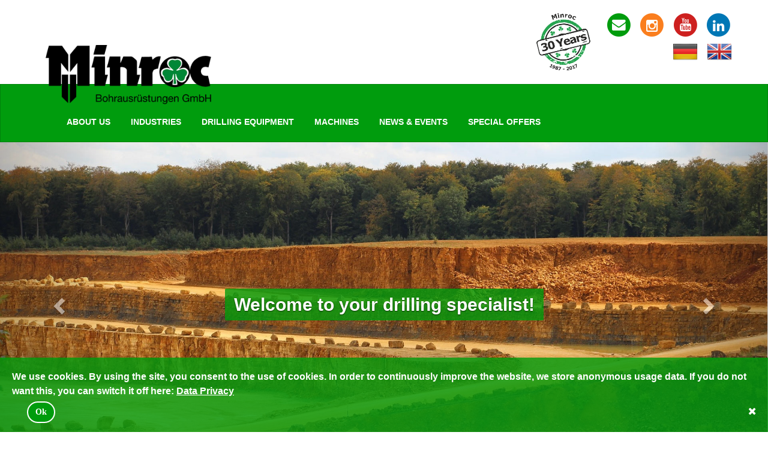

--- FILE ---
content_type: text/html; charset=UTF-8
request_url: https://minroc.de/
body_size: 6926
content:
<!DOCTYPE html>
<html>
    <head>

        <meta charset="utf-8">
        <meta name="viewport" content="width=device-width, initial-scale=1">
        <meta name="csrf-token" content="2Iq9UZLGlsb9zXHFmmx0LLDMMghUBRp0hlVimYNT">

        <meta property="og:title" content="Minroc Bohrausrüstungen">
        <meta property="og:image" content="https://minroc.de/img/header.jpg">
        <meta property="og:url" content="https://minroc.de">
        <meta property="og:description" content="">

        <!-- defining the favicon -->
        <link rel="icon" type="image/png" href="https://minroc.de/img/favicon.ico" />

        <title>Home - Minroc Bohrausrüstungen</title>

        <!-- Bootstrap Core CSS -->
        <link href="https://minroc.de/css/bootstrap.min.css" rel="stylesheet">

        <!-- Custom CSS -->
        <link rel="stylesheet" href="https://minroc.de/css/general.css" type="text/css">
        <link href="https://minroc.de/css/aos.css" rel="stylesheet">

        <script src="https://www.google.com/recaptcha/api.js" async defer></script>
        <script src="https://minroc.de/js/aos.js"></script>
    </head>
    <body>
      <div class="container above_navbar_container">
  <div class="above_navbar_div buttons-flags">
    <div class="buttons">
      <a href="kontakt">
        <span class="fa-stack fa-lg">
          <i class="fa fa-circle fa-stack-2x"></i>
          <i class="fa fa-envelope fa-inverse fa-stack-1x" style="top:-1px;"></i>
        </span>
      </a>
      <a class="instagram-button" target="_blank" href="https://www.instagram.com/minroc_gmbh">
        <span class="fa-stack fa-lg">
          <i class="fa fa-circle fa-stack-2x"></i>
          <i class="fa fa-instagram fa-inverse fa-stack-1x" style="top:1px;"></i>
        </span>
      </a>
      <a class="youtube-button" target="_blank" href="https://www.youtube.com/channel/UCurw66h538VIw8v91mLzdkQ">
        <span class="fa-stack fa-lg">
          <i class="fa fa-circle fa-stack-2x"></i>
          <i class="fa fa-youtube fa-inverse fa-stack-1x" style="top:-1px"></i>
        </span>
      </a>
      <a class="linkedin-button" target="_blank" href="https://www.linkedin.com/company/minroc-bohrausrüstungen-gmbh">
        <span class="fa-stack fa-lg">
          <i class="fa fa-circle fa-stack-2x"></i>
          <i class="fa fa-linkedin fa-inverse fa-stack-1x" style="top:1px;"></i>
        </span>
      </a>
    </div>
    <div class="flags">
      <div class="flag">
        <form method="post" action="" class="inline">
          <input type="hidden" name="_token" value="2Iq9UZLGlsb9zXHFmmx0LLDMMghUBRp0hlVimYNT">          <input type="hidden" name="lang" value="ger">
          <input type="image" class="lang-flags" src="https://minroc.de/img/german.png"/>
        </form>
      </div>
      <div class="flag">
        <form method="post" action="" class="inline">
          <input type="hidden" name="_token" value="2Iq9UZLGlsb9zXHFmmx0LLDMMghUBRp0hlVimYNT">          <input type="hidden" name="lang" value="eng">
          <input type="image" class="lang-flags" src="https://minroc.de/img/english.png"/>
        </form>
      </div>
      <!--<div class="flag">
        <form method="post" action="" class="inline">
          <input type="hidden" name="_token" value="2Iq9UZLGlsb9zXHFmmx0LLDMMghUBRp0hlVimYNT">          <input type="hidden" name="lang" value="fr">
          <input type="image" class="lang-flags" src="https://minroc.de/img/french.png"/>
        </form>
      </div>-->
    </div>
  </div>
  <div class="above_navbar_div buttons-flags">
    <img class="img-responsive" src="https://minroc.de/img/Minroc_Logo_30 Jahre_rund.png" width="100px">
  </div>
</div>
      <!-- Navigation -->
<nav class="navbar navbar-default" id="menu" role="navigation">
  <div class="container">
    <!-- Brand and toggle get grouped for better mobile display -->
    <div class="navbar-header">
      <div class="logo-mobile">
        <a href="/">
          <img class="img-responsive" src="https://minroc.de/img/Minroc.png"/>
        </a>
      </div>
      <div class="menu-button">
        <button id="mobile-menu" type="button" class="navbar-toggle collapsed" data-toggle="collapse" data-target="#bs-example-navbar-collapse-1">
          <span class="sr-only">Toggle navigation</span>
          <span class="icon-bar top-bar"></span>
          <span class="icon-bar middle-bar"></span>
          <span class="icon-bar bottom-bar"></span>
        </button>
      </div>
    </div>

    <!-- Collect the nav links, forms, and other content for toggling -->
    <div class="collapse navbar-collapse" id="bs-example-navbar-collapse-1">
      <div class="above-logo-div">
        <div class="logo-normal">
          <a href="/">
            <img class="img-responsive logo" src="https://minroc.de/img/Minroc.png"/>
          </a>
        </div>
      </div>
      <ul id="navbar-minroc" class="nav navbar-nav navbar-minroc">
        <li class="dropdown ">
          <a id="ueber_uns" href="/ueber-uns/kontakt" class="dropdown-toggle" aria-haspopup="true" aria-expanded="false">About Us</a>
          <ul class="dropdown-menu">
            <li><a href="/ueber-uns/kontakt">Contact Us</a></li>
            <li><a href="/ueber-uns/mitarbeiter">Global Contacts</a></li>
            <li><a href="/ueber-uns/anfahrt">Approach</a></li>
            <li><a href="/ueber-uns/AGB">General Business Terms</a></li>
            <li><a href="/ueber-uns/downloads">Downloads</a></li>
            <li><a href="/ueber-uns/datenschutz">Data Privacy</a></li>
            <li><a href="/ueber-uns/zertifikate">Certificates &amp; Allowances</a></li>
            <li><a href="/ueber-uns/impressum">Site Notice</a></li>
          </ul>
        </li>
        <li class="">
          <a id="anwendungsgebiete" href="/anwendungsgebiete">
            Industries
          </a>
        </li>
        <li class="dropdown ">
          <a id="produkte" href="/werkzeuge" data-toggle="dropdown" class="dropdown-toggle" aria-haspopup="true" aria-expanded="false">
            Drilling Equipment
          </a>
          <ul class="dropdown-menu">
            <li><a href="/werkzeuge/gewindebohrstahl">Top Hammer Drill Steel</a></li>
            <li><a href="/werkzeuge/imlochhammer">DTH Hammer</a></li>
            <li><a href="/werkzeuge/rchammer">RC - Reverse Circulation</a></li>
            <li><a href="/werkzeuge/hddhammer">HDD Tools</a></li>
            <li><a href="/werkzeuge/drehbohrwerkzeuge">Rotary Products</a></li>
            <li><a href="/werkzeuge/rohrschirme">Pipe Umbrella Systems</a></li>
            <li><a href="/werkzeuge/verrohrungssysteme">Casing Sytems</a></li>
            <li><a href="/werkzeuge/ankertechnik">Rock Bolts</a></li>
            <li><a href="/werkzeuge/bewetterung">Ventilation Systems</a></li>
            <li><a href="/werkzeuge/sense">Robit Sense Systems</a></li>
          </ul>
        </li>
        <li class="dropdown ">
          <a id="bohrmaschinen" href="/bohrmaschinen/maschinen" data-toggle="dropdown" class="dropdown-toggle" aria-haspopup="true" aria-expanded="false">
            Machines
          </a>
          <ul class="dropdown-menu">
            <li><a href="/bohrmaschinen/maschinenpark">Machine Park</a></li>
            <li><a href="/bohrmaschinen/raupenbohrgeraete">Micropiles Rigs</a></li>
            <li><a href="/bohrmaschinen/anbaubohrlafetten">Excavator Attachment Drills</a></li>
            <li><a href="/bohrmaschinen/hangbohrlafetten">Slope Drilling Units</a></li>
            <li><a href="/bohrmaschinen/reinbohrgeraete">Row Drilling Units</a></li>
          </ul>
        </li>
        <li class="">
          <a id="news" href="/news">News & Events</a>
        </li>
        <li class="">
          <a href="/sonderposten">Special Offers</a>
          </li>
        </ul>
      </div>
    </div>
  </div>
</nav>
<div class="container mobile-buttons">
  <div class="row">
    <div class="buttons">
      <a href="ueber-uns/kontakt">
        <span class="fa-stack fa-lg">
          <i class="fa fa-circle fa-stack-2x"></i>
          <i class="fa fa-envelope fa-inverse fa-stack-1x" style="top:-1px;"></i>
        </span>
      </a>
      <a class="instagram-button" target="_blank" href="https://www.instagram.com/minroc_gmbh">
        <span class="fa-stack fa-lg">
          <i class="fa fa-circle fa-stack-2x"></i>
          <i class="fa fa-instagram fa-inverse fa-stack-1x" style="top:1px;"></i>
        </span>
      </a>
      <a class="youtube-button" target="_blank" href="https://www.youtube.com/channel/UCurw66h538VIw8v91mLzdkQ">
        <span class="fa-stack fa-lg">
          <i class="fa fa-circle fa-stack-2x"></i>
          <i class="fa fa-youtube fa-inverse fa-stack-1x" style="top:-1px"></i>
        </span>
      </a>
      <a class="linkedin-button" target="_blank" href="https://www.linkedin.com/company/minroc-bohrausrüstungen-gmbh">
        <span class="fa-stack fa-lg">
          <i class="fa fa-circle fa-stack-2x"></i>
          <i class="fa fa-linkedin fa-inverse fa-stack-1x" style="top:1px;"></i>
        </span>
      </a>
      </div>
      <div class="flags">
        <div class="flag">
          <form method="post" action="" class="inline">
            <input type="hidden" name="_token" value="2Iq9UZLGlsb9zXHFmmx0LLDMMghUBRp0hlVimYNT">            <input type="hidden" name="lang" value="ger">
            <input type="image" class="lang-flags" src="https://minroc.de/img/german.png"/>
          </form>
        </div>
        <div class="flag">
          <form method="post" action="" class="inline">
            <input type="hidden" name="_token" value="2Iq9UZLGlsb9zXHFmmx0LLDMMghUBRp0hlVimYNT">            <input type="hidden" name="lang" value="eng">
            <input type="image" class="lang-flags" src="https://minroc.de/img/english.png"/>
          </form>
        </div>
        <!--<div class="flag">
          <form method="post" action="" class="inline">
            <input type="hidden" name="_token" value="2Iq9UZLGlsb9zXHFmmx0LLDMMghUBRp0hlVimYNT">            <input type="hidden" name="lang" value="fr">
            <input type="image" class="lang-flags" src="https://minroc.de/img/french.png"/>
          </form>
        </div>-->
      </div>
    </div>
  </div>
</div>
<div id="pseudoMenu"class="pseudo-nav hidden">
</div>
      <div id="fb-root"></div>
    <!-- Page Content -->
    <div id="myCarousel" class="carousel slide" data-ride="carousel">
      <!-- Indicators -->
      <ol class="carousel-indicators">
        <li data-target="#myCarousel" data-slide-to="0" class="active"></li>
        <li data-target="#myCarousel" data-slide-to="1"></li>
        <li data-target="#myCarousel" data-slide-to="2"></li>
      </ol>
      <div class="carousel-inner" role="listbox">
        <div class="item image-background active header-index">
          <div class="container">
            <div class="carousel-caption" data-aos="zoom-in" data-aos-duration="500">
              <h1 class="carousel-contrast">
              	Welcome to your drilling specialist!
              </h1>
            </div>
          </div>
        </div>
        <div class="item image-background header1-index">
          <div class="container">
            <div class="carousel-caption">
              	<h1 class="carousel-contrast">
            		specialized and efficient - since 1987
            	</h1>
            </div>
          </div>
        </div>
        <div class="item image-background header2-index">
          <div class="container">
            <div class="carousel-caption">
              	<h1 class="carousel-contrast">
              		flexible and service-oriented
              	</h1>
            </div>
          </div>
        </div>
      </div>
      <a class="left carousel-control" href="#myCarousel" role="button" data-slide="prev">
        <span class="glyphicon glyphicon-chevron-left" aria-hidden="true"></span>
        <span class="sr-only">Previous</span>
      </a>
      <a class="right carousel-control" href="#myCarousel" role="button" data-slide="next">
        <span class="glyphicon glyphicon-chevron-right" aria-hidden="true"></span>
        <span class="sr-only">Next</span>
      </a>
    </div>

    <div class="container">
      <div class="row index-container responsive-sm-row">
        <div class="col-md-4 information-box trait" data-aos="fade-right" data-aos-duration="500">
          <img class="responsive" src="https://minroc.de/img/produkte.svg"/>
          <h1>Quality products</h1>
          <hr>
          <p>Thanks to a broad network of suppliers, we can draw on a wide selection of high-quality products and thus always provide our customers with the right equipment.</p>
        </div>
        <div class="col-md-4 information-box trait" data-aos="fade-right" data-aos-delay="250" data-aos-duration="500">
          <img class="responsive" src="https://minroc.de/img/service.svg"/>
          <h1>Individual service</h1>
          <hr>
          <p>Minroc means service - an essential part of our philosophy. We offer you solutions that are precisely tailored to your specific situation.  And if the situation does not go as planned, we are there to support you.</p>
        </div>
        <div class="col-md-4 information-box trait" data-aos="fade-right" data-aos-delay="500" data-aos-duration="500">
          <img class="responsive" src="https://minroc.de/img/erfahrung.svg"/>
          <h1>Expertise &amp; experience</h1>
          <hr>
          <p>In our more than 30 years of experience in the field of explosive, anchor and overburden drilling, we have already seen a lot. You have a special problem? Surely we already have a suitable solution ready.</p>
        </div>
      </div>
    </div>
      <div id="parallax" class="paraxify" style="height: 678px; background-image: url(https://minroc.de/img/erzberg.jpg);">
        <div class="parallax-overlay-center">
          <div class="contact-form parallax-overlay" data-aos="flip-left" data-aos-duration="1000">
            <h1 class="left">You have questions?</h1>
            <h2 class="left">Just 2 steps for a free consulting</h2>
            <div id="progress-container" class="progress-container">    
              <div class="progress progress-moved">
                <div id="progress-bar" class="progress-bar">
                </div>                       
              </div> 
            </div>
            <div id="inquiry">
              <textarea id="inquiryInput" required rows="5" onkeyup="inlineCheck(event)" placeholder="Your
- concerns
- questions
- problems
..."></textarea>
              <button class="formButton" onClick="formNextStep()">Next</button>
            </div>
            <div id="inquiry-send" class="inquiry-send custom-hidden">
              <p>How can we contact you?</p>
              <div class="selector">
                <div>
                  <div id="emailSelect" class="selected" onClick="formSelectMail()">
                    <i class="fa fa-envelope fa-2x"></i>
                  </div>
                  <div id="phoneSelect" onClick="formSelectPhone()">
                    <i class="fa fa-phone fa-2x"></i>
                  </div>
                </div>
              </div>
              <div id="email">
                <input id="emailInput" type="email" onkeyup="inlineCheck(event)" placeholder="jon@doe.de" required></input>
              </div>
              <div id="phone" class="hidden">
                <input id="phoneInput" type="tel" onkeyup="inlineCheck(event)" pattern="\+?[0-9,\/ ]+" placeholder="+49 1234 56 78 90" required></input>
              </div>
              <p id="data-info">* We use your information only to contact you. No newsletter, no transfer of data</p>
              <div class="hidden">
                <label>Leave this field empty:</label>
                <input type="text" id="phoneNumber6tY4bPYk" autocomplete="off" />
                <input type="hidden" id="formLoaded6tY4bPYk" value="MTc2ODY5MTAwNw==" />
              </div>
              <button class="formButton" onClick="formSend()">Receive advice free of charge</button>
            </div>
            <div id="inquiry-sent" class="inquiry-sent custom-hidden">
              <div>
                <i class="fa fa-4x fa-check" aria-hidden="true"></i>
              </div>
              <h2>Request received</h2>
              <p>Thank you for your trust in Minroc. We will contact you in the next 48 hours.</p>
            </div>
            <div id="inquiry-failed" class="inquiry-failed custom-hidden">
              <div>
                <i class="fa fa-4x fa-times error" aria-hidden="true"></i>
              </div>
              <h2>Sending failed</h2>
              <p>Oops, unfortunately, something went wrong. Check your internet connection and try again.</p>
              <button class="formButton" onClick="formReset()">
                <i class="fa fa-chevron-circle-left" aria-hidden="true"></i> Back
              </button>
            </div>
          </div>
        </div>
      </div>
      <div class="container news-videos">
        <div class="row responsive-sm-row">
                    <div class="col-md-6 information-box" data-aos="fade-right" data-aos-duration="500">
            <h1 class="green news-header centered">News & Events</h1>
            <div class="news-box-preview col-lg-12">
               <div class="news-header">
                  <div class="news-header-text2">
                    <b></b>
                  </div>
                  <div class="news-header-right date-width">
                    4 April 2024 08:37
                  </div>
                </div>
                <div class="col-sm-6 col-md-12 col-lg-7 news-box-text">
                  <p>In Zukunft posten wir auf unserem YouTube Kanal nicht nur Reels und Videos von neuen Produkten &amp; Projekten sondern auch Schulungsvideos für unsere Kunden. <br><br>Wenn Sie Fragen, Anregungen oder Sie ein bestimmter Bereich des Bergbaus interessiert lassen Sie es uns gerne wissen. <br><br>Wir...<br><br>
                  <a href="news">
                  	<button type="button" class="btn btn-primary read-more">Read More</button>
                  </a>
                </div>
                <div class="col-sm-6 col-md-12 col-lg-5 news-box-text center">
                  <img class="responsive news-box-img" src="/twill_uploads/d508738d-0626-40aa-9102-4224e82752bc/1711624122318.jpeg?fm=jpg&amp;q=80&amp;fit=max&amp;crop=590%2C591%2C105%2C99">
                </div>
            	</div>
          </div>
                            </div>
        <div class="row responsive-sm-row">
      		<div class="col-md-6 video-container information-box" data-aos="fade-right" data-aos-duration="500">
      			<h2 class="green">
         				Piling
      			</h2>
      			<iframe class="youtube-video front" height="400" src="https://www.youtube-nocookie.com/embed/DvmpafNVYps" frameborder="0" allow="encrypted-media" allowfullscreen></iframe>
      		</div>
      		<div class="col-md-6 video-container information-box" data-aos="fade-left" data-aos-duration="500">
              <h2 class="green">
  				Mincon - Minroc HDD Drilling system
              </h2>
        			<iframe class="youtube-video front" height="400" src="https://www.youtube-nocookie.com/embed/zO3gcJnA4-k" frameborder="0" allow="encrypted-media" allowfullscreen></iframe>
      		</div>
        </div>
    </div>
    <div id="parallax" class="paraxify parallax-bottom" style="background-image: url(https://minroc.de/img/quarry.jpg);"></div>
      <footer id="footer" class="responsive-footer footer">
  <div class="container">
    <div class="row responsive-sm-row">
      <div class="col-xs-12 col-sm-6 col-md-6 col-lg-3">
        <p>
          MINROC Bohrausrüstungen GmbH<br>
          Am Gewerbepark 14 - 16<br>
          D - 64823 Groß-Umstadt<br>
          <br>
          MINROC MT GmbH<br>
          Loikumer Rott 23<br>
          D - 46499 Hamminkeln<br>
          <br>
          Minroc Technologies Sp. z o.o.
          Klecińska 182
          PL - 54-412 Wrocław
          <br>
          <i class="fa fa-phone"></i>&nbsp;&nbsp;&nbsp;+49 (0) 6078 - 78247 - 0<br>
          <i class="fa fa-fax"></i>&nbsp;&nbsp;+49 (0) 6078 - 78247 - 29<br>
          <i class="fa fa-envelope"></i>&nbsp;&nbsp;info@minroc.de<br><br>
          <a href="/ueber-uns/kontakt">Contact Us</a><br>
          <a href="/ueber-uns/AGB">General Business Terms</a><br>
          <a href="/ueber-uns/downloads">Downloads</a><br>
          <a href="/ueber-uns/datenschutz">Data Privacy</a><br>
          <a href="/ueber-uns/impressum">Site Notice</a><br>
          <a href="/sitemap">Sitemap</a><br>
          <a href="/haftungsausschluss">Disclaimer</a>
        </p>
      </div>
      <div class="col-xs-12 col-sm-6 col-md-6 col-lg-3">
        <p>For 30 years, MINROC Bohrausrüstungen GmbH headquartered in
    Groß-Umstadt right in the heart of Germany has been your competent partner providing you with
    high-quality equipment for blasthole, anchor and overburden drilling. Thanks to the quality of
    our products and our expert advice on all kinds of drilling issues, we have been offering
    optimum service to our customers for more than 30 years.
        
        </p>
      </div>
      <div class="col-xs-12 col-sm-3 col-md-3 col-lg-2">
        <img class="img-responsive" src="https://minroc.de/img/Minroc_Logo_30 Jahre_rund.png">
      </div>
      <div class="col-xs-12 col-sm-9 col-md-9 col-lg-4">
      <div class="contact-form contact-form-footer parallax-overlay">
        <h1 class="left">You have questions?</h1>
        <h2 class="left">Just 2 steps for a free consulting</h2>
        <div id="progress-container-footer" class="progress-container">    
          <div class="progress progress-moved">
            <div id="progress-bar-footer" class="progress-bar">
            </div>                       
          </div> 
        </div>
        <div id="inquiry-footer">
          <textarea id="inquiryInput-footer" onkeyup="inlineCheck(event)" required rows="5" placeholder="Your
- concerns
- questions
- problems
..."></textarea>
          <button class="formButton" onClick="formNextStep('-footer')">Next</button>
        </div>
        <div id="inquiry-send-footer" class="inquiry-send custom-hidden">
          <p>How can we contact you?</p>
          <div class="selector">
            <div>
              <div id="emailSelect-footer" class="selected" onClick="formSelectMail('-footer')">
                <i class="fa fa-envelope fa-2x"></i>
              </div>
              <div id="phoneSelect-footer" onClick="formSelectPhone('-footer')">
                <i class="fa fa-phone fa-2x"></i>
              </div>
            </div>
          </div>
          <div id="email-footer">
            <input id="emailInput-footer" type="email" onkeyup="inlineCheck(event)" placeholder="jon@doe.de" required></input>
          </div>
          <div id="phone-footer" class="hidden">
            <input id="phoneInput-footer" type="tel" onkeyup="inlineCheck(event)" pattern="\+?[0-9,\/ ]+" placeholder="+49 1234 56 78 90" required></input>
          </div>
          <p id="data-info">* We use your information only to contact you. No newsletter, no transfer of data</p>
          <div class="hidden">
            <label>Leave this field empty:</label>
            <input type="text" id="phoneNumber6tY4bPYk-footer" autocomplete="off" />
            <input type="hidden" id="formLoaded6tY4bPYk-footer" value="MTc2ODY5MTAwNw==" />
          </div>
          <button class="formButton" onClick="formSend('-footer')">Receive advice free of charge</button>
        </div>
        <div id="inquiry-sent-footer" class="inquiry-sent custom-hidden">
          <div>
            <i class="fa fa-4x fa-check" aria-hidden="true"></i>
          </div>
          <h2>Request received</h2>
          <p>Thank you for your trust in Minroc. We will contact you in the next 48 hours.</p>
        </div>
        <div id="inquiry-failed-footer" class="inquiry-failed custom-hidden">
          <div>
            <i class="fa fa-4x fa-times error" aria-hidden="true"></i>
          </div>
          <h2>Sending failed</h2>
          <p>Oops, unfortunately, something went wrong. Check your internet connection and try again.</p>
          <button class="formButton" onClick="formReset('-footer')">
            <i class="fa fa-chevron-circle-left" aria-hidden="true"></i> Back
          </button>
        </div>
      </div>
    </div>
  </div>
</div>
</footer>
    <div class="consent_box">
        <p>
          We use cookies. By using the site, you consent to the use of cookies. In order to continuously improve the website, we store anonymous usage data. If you do not want this, you can switch it off here: <a href="/ueber-uns/datenschutz">Data Privacy</a>
        </p>
        <button id="consent_button" class="btn btn-primary">
          Ok
        </button>
        <div class="deny_button">
            <i class="fa fa-close"></i>
        </div>
    </div>
<script src='https://minroc.de/js/jquery.js'></script>
<script defer src='https://minroc.de/js/bootstrap.min.js'></script>
<script defer src='https://minroc.de/js/paraxify.min.js'></script>
<script defer src='https://minroc.de/js/general.js'></script>
<!-- Matomo -->
<script type='text/javascript'>
  var _paq = _paq || [];
  // require user consent before processing data
  // _paq.push(['requireConsent']);
  /* tracker methods like 'setCustomDimension' should be called before 'trackPageView' */
  _paq.push(['trackPageView']);
  _paq.push(['enableLinkTracking']);
  $('.deny_button').on('click', () => {
      $('.consent_box').hide();
      document.cookie = 'info_seen=true';
      //_paq.push(['forgetConsentGiven']);
  });
  $('#consent_button').on('click', () => {
      $('.consent_box').hide();
      document.cookie = 'info_seen=true';
      //_paq.push(['setConsentGiven']);
      //this._paq.push(['rememberConsentGiven'])
  });
  (function() {
    var u='//minroc.de/analytics/';
    _paq.push(['setTrackerUrl', u+'piwik.php']);
    _paq.push(['setSiteId', '1']);
    var d=document, g=d.createElement('script'), s=d.getElementsByTagName('script')[0];
    g.type='text/javascript'; g.async=true; g.defer=true; g.src=u+'piwik.js'; s.parentNode.insertBefore(g,s);
  })();
</script>
<!-- End Matomo Code -->
    </body>
</html>


--- FILE ---
content_type: text/html; charset=utf-8
request_url: https://www.youtube-nocookie.com/embed/DvmpafNVYps
body_size: 45345
content:
<!DOCTYPE html><html lang="en" dir="ltr" data-cast-api-enabled="true"><head><meta name="viewport" content="width=device-width, initial-scale=1"><script nonce="FGlLXVyZyEFYyg9LGIAS6A">if ('undefined' == typeof Symbol || 'undefined' == typeof Symbol.iterator) {delete Array.prototype.entries;}</script><style name="www-roboto" nonce="uVu_GtJN1qXRgOq7rOHfeA">@font-face{font-family:'Roboto';font-style:normal;font-weight:400;font-stretch:100%;src:url(//fonts.gstatic.com/s/roboto/v48/KFO7CnqEu92Fr1ME7kSn66aGLdTylUAMa3GUBHMdazTgWw.woff2)format('woff2');unicode-range:U+0460-052F,U+1C80-1C8A,U+20B4,U+2DE0-2DFF,U+A640-A69F,U+FE2E-FE2F;}@font-face{font-family:'Roboto';font-style:normal;font-weight:400;font-stretch:100%;src:url(//fonts.gstatic.com/s/roboto/v48/KFO7CnqEu92Fr1ME7kSn66aGLdTylUAMa3iUBHMdazTgWw.woff2)format('woff2');unicode-range:U+0301,U+0400-045F,U+0490-0491,U+04B0-04B1,U+2116;}@font-face{font-family:'Roboto';font-style:normal;font-weight:400;font-stretch:100%;src:url(//fonts.gstatic.com/s/roboto/v48/KFO7CnqEu92Fr1ME7kSn66aGLdTylUAMa3CUBHMdazTgWw.woff2)format('woff2');unicode-range:U+1F00-1FFF;}@font-face{font-family:'Roboto';font-style:normal;font-weight:400;font-stretch:100%;src:url(//fonts.gstatic.com/s/roboto/v48/KFO7CnqEu92Fr1ME7kSn66aGLdTylUAMa3-UBHMdazTgWw.woff2)format('woff2');unicode-range:U+0370-0377,U+037A-037F,U+0384-038A,U+038C,U+038E-03A1,U+03A3-03FF;}@font-face{font-family:'Roboto';font-style:normal;font-weight:400;font-stretch:100%;src:url(//fonts.gstatic.com/s/roboto/v48/KFO7CnqEu92Fr1ME7kSn66aGLdTylUAMawCUBHMdazTgWw.woff2)format('woff2');unicode-range:U+0302-0303,U+0305,U+0307-0308,U+0310,U+0312,U+0315,U+031A,U+0326-0327,U+032C,U+032F-0330,U+0332-0333,U+0338,U+033A,U+0346,U+034D,U+0391-03A1,U+03A3-03A9,U+03B1-03C9,U+03D1,U+03D5-03D6,U+03F0-03F1,U+03F4-03F5,U+2016-2017,U+2034-2038,U+203C,U+2040,U+2043,U+2047,U+2050,U+2057,U+205F,U+2070-2071,U+2074-208E,U+2090-209C,U+20D0-20DC,U+20E1,U+20E5-20EF,U+2100-2112,U+2114-2115,U+2117-2121,U+2123-214F,U+2190,U+2192,U+2194-21AE,U+21B0-21E5,U+21F1-21F2,U+21F4-2211,U+2213-2214,U+2216-22FF,U+2308-230B,U+2310,U+2319,U+231C-2321,U+2336-237A,U+237C,U+2395,U+239B-23B7,U+23D0,U+23DC-23E1,U+2474-2475,U+25AF,U+25B3,U+25B7,U+25BD,U+25C1,U+25CA,U+25CC,U+25FB,U+266D-266F,U+27C0-27FF,U+2900-2AFF,U+2B0E-2B11,U+2B30-2B4C,U+2BFE,U+3030,U+FF5B,U+FF5D,U+1D400-1D7FF,U+1EE00-1EEFF;}@font-face{font-family:'Roboto';font-style:normal;font-weight:400;font-stretch:100%;src:url(//fonts.gstatic.com/s/roboto/v48/KFO7CnqEu92Fr1ME7kSn66aGLdTylUAMaxKUBHMdazTgWw.woff2)format('woff2');unicode-range:U+0001-000C,U+000E-001F,U+007F-009F,U+20DD-20E0,U+20E2-20E4,U+2150-218F,U+2190,U+2192,U+2194-2199,U+21AF,U+21E6-21F0,U+21F3,U+2218-2219,U+2299,U+22C4-22C6,U+2300-243F,U+2440-244A,U+2460-24FF,U+25A0-27BF,U+2800-28FF,U+2921-2922,U+2981,U+29BF,U+29EB,U+2B00-2BFF,U+4DC0-4DFF,U+FFF9-FFFB,U+10140-1018E,U+10190-1019C,U+101A0,U+101D0-101FD,U+102E0-102FB,U+10E60-10E7E,U+1D2C0-1D2D3,U+1D2E0-1D37F,U+1F000-1F0FF,U+1F100-1F1AD,U+1F1E6-1F1FF,U+1F30D-1F30F,U+1F315,U+1F31C,U+1F31E,U+1F320-1F32C,U+1F336,U+1F378,U+1F37D,U+1F382,U+1F393-1F39F,U+1F3A7-1F3A8,U+1F3AC-1F3AF,U+1F3C2,U+1F3C4-1F3C6,U+1F3CA-1F3CE,U+1F3D4-1F3E0,U+1F3ED,U+1F3F1-1F3F3,U+1F3F5-1F3F7,U+1F408,U+1F415,U+1F41F,U+1F426,U+1F43F,U+1F441-1F442,U+1F444,U+1F446-1F449,U+1F44C-1F44E,U+1F453,U+1F46A,U+1F47D,U+1F4A3,U+1F4B0,U+1F4B3,U+1F4B9,U+1F4BB,U+1F4BF,U+1F4C8-1F4CB,U+1F4D6,U+1F4DA,U+1F4DF,U+1F4E3-1F4E6,U+1F4EA-1F4ED,U+1F4F7,U+1F4F9-1F4FB,U+1F4FD-1F4FE,U+1F503,U+1F507-1F50B,U+1F50D,U+1F512-1F513,U+1F53E-1F54A,U+1F54F-1F5FA,U+1F610,U+1F650-1F67F,U+1F687,U+1F68D,U+1F691,U+1F694,U+1F698,U+1F6AD,U+1F6B2,U+1F6B9-1F6BA,U+1F6BC,U+1F6C6-1F6CF,U+1F6D3-1F6D7,U+1F6E0-1F6EA,U+1F6F0-1F6F3,U+1F6F7-1F6FC,U+1F700-1F7FF,U+1F800-1F80B,U+1F810-1F847,U+1F850-1F859,U+1F860-1F887,U+1F890-1F8AD,U+1F8B0-1F8BB,U+1F8C0-1F8C1,U+1F900-1F90B,U+1F93B,U+1F946,U+1F984,U+1F996,U+1F9E9,U+1FA00-1FA6F,U+1FA70-1FA7C,U+1FA80-1FA89,U+1FA8F-1FAC6,U+1FACE-1FADC,U+1FADF-1FAE9,U+1FAF0-1FAF8,U+1FB00-1FBFF;}@font-face{font-family:'Roboto';font-style:normal;font-weight:400;font-stretch:100%;src:url(//fonts.gstatic.com/s/roboto/v48/KFO7CnqEu92Fr1ME7kSn66aGLdTylUAMa3OUBHMdazTgWw.woff2)format('woff2');unicode-range:U+0102-0103,U+0110-0111,U+0128-0129,U+0168-0169,U+01A0-01A1,U+01AF-01B0,U+0300-0301,U+0303-0304,U+0308-0309,U+0323,U+0329,U+1EA0-1EF9,U+20AB;}@font-face{font-family:'Roboto';font-style:normal;font-weight:400;font-stretch:100%;src:url(//fonts.gstatic.com/s/roboto/v48/KFO7CnqEu92Fr1ME7kSn66aGLdTylUAMa3KUBHMdazTgWw.woff2)format('woff2');unicode-range:U+0100-02BA,U+02BD-02C5,U+02C7-02CC,U+02CE-02D7,U+02DD-02FF,U+0304,U+0308,U+0329,U+1D00-1DBF,U+1E00-1E9F,U+1EF2-1EFF,U+2020,U+20A0-20AB,U+20AD-20C0,U+2113,U+2C60-2C7F,U+A720-A7FF;}@font-face{font-family:'Roboto';font-style:normal;font-weight:400;font-stretch:100%;src:url(//fonts.gstatic.com/s/roboto/v48/KFO7CnqEu92Fr1ME7kSn66aGLdTylUAMa3yUBHMdazQ.woff2)format('woff2');unicode-range:U+0000-00FF,U+0131,U+0152-0153,U+02BB-02BC,U+02C6,U+02DA,U+02DC,U+0304,U+0308,U+0329,U+2000-206F,U+20AC,U+2122,U+2191,U+2193,U+2212,U+2215,U+FEFF,U+FFFD;}@font-face{font-family:'Roboto';font-style:normal;font-weight:500;font-stretch:100%;src:url(//fonts.gstatic.com/s/roboto/v48/KFO7CnqEu92Fr1ME7kSn66aGLdTylUAMa3GUBHMdazTgWw.woff2)format('woff2');unicode-range:U+0460-052F,U+1C80-1C8A,U+20B4,U+2DE0-2DFF,U+A640-A69F,U+FE2E-FE2F;}@font-face{font-family:'Roboto';font-style:normal;font-weight:500;font-stretch:100%;src:url(//fonts.gstatic.com/s/roboto/v48/KFO7CnqEu92Fr1ME7kSn66aGLdTylUAMa3iUBHMdazTgWw.woff2)format('woff2');unicode-range:U+0301,U+0400-045F,U+0490-0491,U+04B0-04B1,U+2116;}@font-face{font-family:'Roboto';font-style:normal;font-weight:500;font-stretch:100%;src:url(//fonts.gstatic.com/s/roboto/v48/KFO7CnqEu92Fr1ME7kSn66aGLdTylUAMa3CUBHMdazTgWw.woff2)format('woff2');unicode-range:U+1F00-1FFF;}@font-face{font-family:'Roboto';font-style:normal;font-weight:500;font-stretch:100%;src:url(//fonts.gstatic.com/s/roboto/v48/KFO7CnqEu92Fr1ME7kSn66aGLdTylUAMa3-UBHMdazTgWw.woff2)format('woff2');unicode-range:U+0370-0377,U+037A-037F,U+0384-038A,U+038C,U+038E-03A1,U+03A3-03FF;}@font-face{font-family:'Roboto';font-style:normal;font-weight:500;font-stretch:100%;src:url(//fonts.gstatic.com/s/roboto/v48/KFO7CnqEu92Fr1ME7kSn66aGLdTylUAMawCUBHMdazTgWw.woff2)format('woff2');unicode-range:U+0302-0303,U+0305,U+0307-0308,U+0310,U+0312,U+0315,U+031A,U+0326-0327,U+032C,U+032F-0330,U+0332-0333,U+0338,U+033A,U+0346,U+034D,U+0391-03A1,U+03A3-03A9,U+03B1-03C9,U+03D1,U+03D5-03D6,U+03F0-03F1,U+03F4-03F5,U+2016-2017,U+2034-2038,U+203C,U+2040,U+2043,U+2047,U+2050,U+2057,U+205F,U+2070-2071,U+2074-208E,U+2090-209C,U+20D0-20DC,U+20E1,U+20E5-20EF,U+2100-2112,U+2114-2115,U+2117-2121,U+2123-214F,U+2190,U+2192,U+2194-21AE,U+21B0-21E5,U+21F1-21F2,U+21F4-2211,U+2213-2214,U+2216-22FF,U+2308-230B,U+2310,U+2319,U+231C-2321,U+2336-237A,U+237C,U+2395,U+239B-23B7,U+23D0,U+23DC-23E1,U+2474-2475,U+25AF,U+25B3,U+25B7,U+25BD,U+25C1,U+25CA,U+25CC,U+25FB,U+266D-266F,U+27C0-27FF,U+2900-2AFF,U+2B0E-2B11,U+2B30-2B4C,U+2BFE,U+3030,U+FF5B,U+FF5D,U+1D400-1D7FF,U+1EE00-1EEFF;}@font-face{font-family:'Roboto';font-style:normal;font-weight:500;font-stretch:100%;src:url(//fonts.gstatic.com/s/roboto/v48/KFO7CnqEu92Fr1ME7kSn66aGLdTylUAMaxKUBHMdazTgWw.woff2)format('woff2');unicode-range:U+0001-000C,U+000E-001F,U+007F-009F,U+20DD-20E0,U+20E2-20E4,U+2150-218F,U+2190,U+2192,U+2194-2199,U+21AF,U+21E6-21F0,U+21F3,U+2218-2219,U+2299,U+22C4-22C6,U+2300-243F,U+2440-244A,U+2460-24FF,U+25A0-27BF,U+2800-28FF,U+2921-2922,U+2981,U+29BF,U+29EB,U+2B00-2BFF,U+4DC0-4DFF,U+FFF9-FFFB,U+10140-1018E,U+10190-1019C,U+101A0,U+101D0-101FD,U+102E0-102FB,U+10E60-10E7E,U+1D2C0-1D2D3,U+1D2E0-1D37F,U+1F000-1F0FF,U+1F100-1F1AD,U+1F1E6-1F1FF,U+1F30D-1F30F,U+1F315,U+1F31C,U+1F31E,U+1F320-1F32C,U+1F336,U+1F378,U+1F37D,U+1F382,U+1F393-1F39F,U+1F3A7-1F3A8,U+1F3AC-1F3AF,U+1F3C2,U+1F3C4-1F3C6,U+1F3CA-1F3CE,U+1F3D4-1F3E0,U+1F3ED,U+1F3F1-1F3F3,U+1F3F5-1F3F7,U+1F408,U+1F415,U+1F41F,U+1F426,U+1F43F,U+1F441-1F442,U+1F444,U+1F446-1F449,U+1F44C-1F44E,U+1F453,U+1F46A,U+1F47D,U+1F4A3,U+1F4B0,U+1F4B3,U+1F4B9,U+1F4BB,U+1F4BF,U+1F4C8-1F4CB,U+1F4D6,U+1F4DA,U+1F4DF,U+1F4E3-1F4E6,U+1F4EA-1F4ED,U+1F4F7,U+1F4F9-1F4FB,U+1F4FD-1F4FE,U+1F503,U+1F507-1F50B,U+1F50D,U+1F512-1F513,U+1F53E-1F54A,U+1F54F-1F5FA,U+1F610,U+1F650-1F67F,U+1F687,U+1F68D,U+1F691,U+1F694,U+1F698,U+1F6AD,U+1F6B2,U+1F6B9-1F6BA,U+1F6BC,U+1F6C6-1F6CF,U+1F6D3-1F6D7,U+1F6E0-1F6EA,U+1F6F0-1F6F3,U+1F6F7-1F6FC,U+1F700-1F7FF,U+1F800-1F80B,U+1F810-1F847,U+1F850-1F859,U+1F860-1F887,U+1F890-1F8AD,U+1F8B0-1F8BB,U+1F8C0-1F8C1,U+1F900-1F90B,U+1F93B,U+1F946,U+1F984,U+1F996,U+1F9E9,U+1FA00-1FA6F,U+1FA70-1FA7C,U+1FA80-1FA89,U+1FA8F-1FAC6,U+1FACE-1FADC,U+1FADF-1FAE9,U+1FAF0-1FAF8,U+1FB00-1FBFF;}@font-face{font-family:'Roboto';font-style:normal;font-weight:500;font-stretch:100%;src:url(//fonts.gstatic.com/s/roboto/v48/KFO7CnqEu92Fr1ME7kSn66aGLdTylUAMa3OUBHMdazTgWw.woff2)format('woff2');unicode-range:U+0102-0103,U+0110-0111,U+0128-0129,U+0168-0169,U+01A0-01A1,U+01AF-01B0,U+0300-0301,U+0303-0304,U+0308-0309,U+0323,U+0329,U+1EA0-1EF9,U+20AB;}@font-face{font-family:'Roboto';font-style:normal;font-weight:500;font-stretch:100%;src:url(//fonts.gstatic.com/s/roboto/v48/KFO7CnqEu92Fr1ME7kSn66aGLdTylUAMa3KUBHMdazTgWw.woff2)format('woff2');unicode-range:U+0100-02BA,U+02BD-02C5,U+02C7-02CC,U+02CE-02D7,U+02DD-02FF,U+0304,U+0308,U+0329,U+1D00-1DBF,U+1E00-1E9F,U+1EF2-1EFF,U+2020,U+20A0-20AB,U+20AD-20C0,U+2113,U+2C60-2C7F,U+A720-A7FF;}@font-face{font-family:'Roboto';font-style:normal;font-weight:500;font-stretch:100%;src:url(//fonts.gstatic.com/s/roboto/v48/KFO7CnqEu92Fr1ME7kSn66aGLdTylUAMa3yUBHMdazQ.woff2)format('woff2');unicode-range:U+0000-00FF,U+0131,U+0152-0153,U+02BB-02BC,U+02C6,U+02DA,U+02DC,U+0304,U+0308,U+0329,U+2000-206F,U+20AC,U+2122,U+2191,U+2193,U+2212,U+2215,U+FEFF,U+FFFD;}</style><script name="www-roboto" nonce="FGlLXVyZyEFYyg9LGIAS6A">if (document.fonts && document.fonts.load) {document.fonts.load("400 10pt Roboto", "E"); document.fonts.load("500 10pt Roboto", "E");}</script><link rel="stylesheet" href="/s/player/b95b0e7a/www-player.css" name="www-player" nonce="uVu_GtJN1qXRgOq7rOHfeA"><style nonce="uVu_GtJN1qXRgOq7rOHfeA">html {overflow: hidden;}body {font: 12px Roboto, Arial, sans-serif; background-color: #000; color: #fff; height: 100%; width: 100%; overflow: hidden; position: absolute; margin: 0; padding: 0;}#player {width: 100%; height: 100%;}h1 {text-align: center; color: #fff;}h3 {margin-top: 6px; margin-bottom: 3px;}.player-unavailable {position: absolute; top: 0; left: 0; right: 0; bottom: 0; padding: 25px; font-size: 13px; background: url(/img/meh7.png) 50% 65% no-repeat;}.player-unavailable .message {text-align: left; margin: 0 -5px 15px; padding: 0 5px 14px; border-bottom: 1px solid #888; font-size: 19px; font-weight: normal;}.player-unavailable a {color: #167ac6; text-decoration: none;}</style><script nonce="FGlLXVyZyEFYyg9LGIAS6A">var ytcsi={gt:function(n){n=(n||"")+"data_";return ytcsi[n]||(ytcsi[n]={tick:{},info:{},gel:{preLoggedGelInfos:[]}})},now:window.performance&&window.performance.timing&&window.performance.now&&window.performance.timing.navigationStart?function(){return window.performance.timing.navigationStart+window.performance.now()}:function(){return(new Date).getTime()},tick:function(l,t,n){var ticks=ytcsi.gt(n).tick;var v=t||ytcsi.now();if(ticks[l]){ticks["_"+l]=ticks["_"+l]||[ticks[l]];ticks["_"+l].push(v)}ticks[l]=
v},info:function(k,v,n){ytcsi.gt(n).info[k]=v},infoGel:function(p,n){ytcsi.gt(n).gel.preLoggedGelInfos.push(p)},setStart:function(t,n){ytcsi.tick("_start",t,n)}};
(function(w,d){function isGecko(){if(!w.navigator)return false;try{if(w.navigator.userAgentData&&w.navigator.userAgentData.brands&&w.navigator.userAgentData.brands.length){var brands=w.navigator.userAgentData.brands;var i=0;for(;i<brands.length;i++)if(brands[i]&&brands[i].brand==="Firefox")return true;return false}}catch(e){setTimeout(function(){throw e;})}if(!w.navigator.userAgent)return false;var ua=w.navigator.userAgent;return ua.indexOf("Gecko")>0&&ua.toLowerCase().indexOf("webkit")<0&&ua.indexOf("Edge")<
0&&ua.indexOf("Trident")<0&&ua.indexOf("MSIE")<0}ytcsi.setStart(w.performance?w.performance.timing.responseStart:null);var isPrerender=(d.visibilityState||d.webkitVisibilityState)=="prerender";var vName=!d.visibilityState&&d.webkitVisibilityState?"webkitvisibilitychange":"visibilitychange";if(isPrerender){var startTick=function(){ytcsi.setStart();d.removeEventListener(vName,startTick)};d.addEventListener(vName,startTick,false)}if(d.addEventListener)d.addEventListener(vName,function(){ytcsi.tick("vc")},
false);if(isGecko()){var isHidden=(d.visibilityState||d.webkitVisibilityState)=="hidden";if(isHidden)ytcsi.tick("vc")}var slt=function(el,t){setTimeout(function(){var n=ytcsi.now();el.loadTime=n;if(el.slt)el.slt()},t)};w.__ytRIL=function(el){if(!el.getAttribute("data-thumb"))if(w.requestAnimationFrame)w.requestAnimationFrame(function(){slt(el,0)});else slt(el,16)}})(window,document);
</script><script nonce="FGlLXVyZyEFYyg9LGIAS6A">var ytcfg={d:function(){return window.yt&&yt.config_||ytcfg.data_||(ytcfg.data_={})},get:function(k,o){return k in ytcfg.d()?ytcfg.d()[k]:o},set:function(){var a=arguments;if(a.length>1)ytcfg.d()[a[0]]=a[1];else{var k;for(k in a[0])ytcfg.d()[k]=a[0][k]}}};
ytcfg.set({"CLIENT_CANARY_STATE":"none","DEVICE":"cbr\u003dChrome\u0026cbrand\u003dapple\u0026cbrver\u003d131.0.0.0\u0026ceng\u003dWebKit\u0026cengver\u003d537.36\u0026cos\u003dMacintosh\u0026cosver\u003d10_15_7\u0026cplatform\u003dDESKTOP","EVENT_ID":"QRVsafvxEqKM_tcPg7PFiQY","EXPERIMENT_FLAGS":{"ab_det_apb_b":true,"ab_det_apm":true,"ab_det_el_h":true,"ab_det_em_inj":true,"ab_l_sig_st":true,"ab_l_sig_st_e":true,"action_companion_center_align_description":true,"allow_skip_networkless":true,"always_send_and_write":true,"att_web_record_metrics":true,"attmusi":true,"c3_enable_button_impression_logging":true,"c3_watch_page_component":true,"cancel_pending_navs":true,"clean_up_manual_attribution_header":true,"config_age_report_killswitch":true,"cow_optimize_idom_compat":true,"csi_config_handling_infra":true,"csi_on_gel":true,"delhi_mweb_colorful_sd":true,"delhi_mweb_colorful_sd_v2":true,"deprecate_csi_has_info":true,"deprecate_pair_servlet_enabled":true,"desktop_sparkles_light_cta_button":true,"disable_cached_masthead_data":true,"disable_child_node_auto_formatted_strings":true,"disable_enf_isd":true,"disable_log_to_visitor_layer":true,"disable_pacf_logging_for_memory_limited_tv":true,"embeds_enable_eid_enforcement_for_youtube":true,"embeds_enable_info_panel_dismissal":true,"embeds_enable_pfp_always_unbranded":true,"embeds_muted_autoplay_sound_fix":true,"embeds_serve_es6_client":true,"embeds_web_nwl_disable_nocookie":true,"embeds_web_updated_shorts_definition_fix":true,"enable_active_view_display_ad_renderer_web_home":true,"enable_ad_disclosure_banner_a11y_fix":true,"enable_chips_shelf_view_model_fully_reactive":true,"enable_client_creator_goal_ticker_bar_revamp":true,"enable_client_only_wiz_direct_reactions":true,"enable_client_sli_logging":true,"enable_client_streamz_web":true,"enable_client_ve_spec":true,"enable_cloud_save_error_popup_after_retry":true,"enable_cookie_reissue_iframe":true,"enable_dai_sdf_h5_preroll":true,"enable_datasync_id_header_in_web_vss_pings":true,"enable_default_mono_cta_migration_web_client":true,"enable_dma_post_enforcement":true,"enable_docked_chat_messages":true,"enable_entity_store_from_dependency_injection":true,"enable_inline_muted_playback_on_web_search":true,"enable_inline_muted_playback_on_web_search_for_vdc":true,"enable_inline_muted_playback_on_web_search_for_vdcb":true,"enable_is_extended_monitoring":true,"enable_is_mini_app_page_active_bugfix":true,"enable_live_overlay_feed_in_live_chat":true,"enable_logging_first_user_action_after_game_ready":true,"enable_ltc_param_fetch_from_innertube":true,"enable_masthead_mweb_padding_fix":true,"enable_menu_renderer_button_in_mweb_hclr":true,"enable_mini_app_command_handler_mweb_fix":true,"enable_mini_app_iframe_loaded_logging":true,"enable_mini_guide_downloads_item":true,"enable_mixed_direction_formatted_strings":true,"enable_mweb_livestream_ui_update":true,"enable_mweb_new_caption_language_picker":true,"enable_names_handles_account_switcher":true,"enable_network_request_logging_on_game_events":true,"enable_new_paid_product_placement":true,"enable_obtaining_ppn_query_param":true,"enable_open_in_new_tab_icon_for_short_dr_for_desktop_search":true,"enable_open_yt_content":true,"enable_origin_query_parameter_bugfix":true,"enable_pause_ads_on_ytv_html5":true,"enable_payments_purchase_manager":true,"enable_pdp_icon_prefetch":true,"enable_pl_r_si_fa":true,"enable_place_pivot_url":true,"enable_playable_a11y_label_with_badge_text":true,"enable_pv_screen_modern_text":true,"enable_removing_navbar_title_on_hashtag_page_mweb":true,"enable_resetting_scroll_position_on_flow_change":true,"enable_rta_manager":true,"enable_sdf_companion_h5":true,"enable_sdf_dai_h5_midroll":true,"enable_sdf_h5_endemic_mid_post_roll":true,"enable_sdf_on_h5_unplugged_vod_midroll":true,"enable_sdf_shorts_player_bytes_h5":true,"enable_sdk_performance_network_logging":true,"enable_sending_unwrapped_game_audio_as_serialized_metadata":true,"enable_sfv_effect_pivot_url":true,"enable_shorts_new_carousel":true,"enable_skip_ad_guidance_prompt":true,"enable_skippable_ads_for_unplugged_ad_pod":true,"enable_smearing_expansion_dai":true,"enable_third_party_info":true,"enable_time_out_messages":true,"enable_timeline_view_modern_transcript_fe":true,"enable_video_display_compact_button_group_for_desktop_search":true,"enable_watch_next_pause_autoplay_lact":true,"enable_web_home_top_landscape_image_layout_level_click":true,"enable_web_tiered_gel":true,"enable_window_constrained_buy_flow_dialog":true,"enable_wiz_queue_effect_and_on_init_initial_runs":true,"enable_ypc_spinners":true,"enable_yt_ata_iframe_authuser":true,"export_networkless_options":true,"export_player_version_to_ytconfig":true,"fill_single_video_with_notify_to_lasr":true,"fix_ad_miniplayer_controls_rendering":true,"fix_ads_tracking_for_swf_config_deprecation_mweb":true,"h5_companion_enable_adcpn_macro_substitution_for_click_pings":true,"h5_inplayer_enable_adcpn_macro_substitution_for_click_pings":true,"h5_reset_cache_and_filter_before_update_masthead":true,"hide_channel_creation_title_for_mweb":true,"high_ccv_client_side_caching_h5":true,"html5_log_trigger_events_with_debug_data":true,"html5_ssdai_enable_media_end_cue_range":true,"il_attach_cache_limit":true,"il_use_view_model_logging_context":true,"is_browser_support_for_webcam_streaming":true,"json_condensed_response":true,"kev_adb_pg":true,"kevlar_gel_error_routing":true,"kevlar_watch_cinematics":true,"live_chat_enable_controller_extraction":true,"live_chat_enable_rta_manager":true,"live_chat_increased_min_height":true,"log_click_with_layer_from_element_in_command_handler":true,"log_errors_through_nwl_on_retry":true,"mdx_enable_privacy_disclosure_ui":true,"mdx_load_cast_api_bootstrap_script":true,"medium_progress_bar_modification":true,"migrate_remaining_web_ad_badges_to_innertube":true,"mobile_account_menu_refresh":true,"mweb_a11y_enable_player_controls_invisible_toggle":true,"mweb_account_linking_noapp":true,"mweb_after_render_to_scheduler":true,"mweb_allow_modern_search_suggest_behavior":true,"mweb_animated_actions":true,"mweb_app_upsell_button_direct_to_app":true,"mweb_big_progress_bar":true,"mweb_c3_disable_carve_out":true,"mweb_c3_disable_carve_out_keep_external_links":true,"mweb_c3_enable_adaptive_signals":true,"mweb_c3_endscreen":true,"mweb_c3_endscreen_v2":true,"mweb_c3_library_page_enable_recent_shelf":true,"mweb_c3_remove_web_navigation_endpoint_data":true,"mweb_c3_use_canonical_from_player_response":true,"mweb_cinematic_watch":true,"mweb_command_handler":true,"mweb_delay_watch_initial_data":true,"mweb_disable_searchbar_scroll":true,"mweb_enable_fine_scrubbing_for_recs":true,"mweb_enable_keto_batch_player_fullscreen":true,"mweb_enable_keto_batch_player_progress_bar":true,"mweb_enable_keto_batch_player_tooltips":true,"mweb_enable_lockup_view_model_for_ucp":true,"mweb_enable_more_drawer":true,"mweb_enable_optional_fullscreen_landscape_locking":true,"mweb_enable_overlay_touch_manager":true,"mweb_enable_premium_carve_out_fix":true,"mweb_enable_refresh_detection":true,"mweb_enable_search_imp":true,"mweb_enable_sequence_signal":true,"mweb_enable_shorts_pivot_button":true,"mweb_enable_shorts_video_preload":true,"mweb_enable_skippables_on_jio_phone":true,"mweb_enable_storyboards":true,"mweb_enable_two_line_title_on_shorts":true,"mweb_enable_varispeed_controller":true,"mweb_enable_warm_channel_requests":true,"mweb_enable_watch_feed_infinite_scroll":true,"mweb_enable_wrapped_unplugged_pause_membership_dialog_renderer":true,"mweb_filter_video_format_in_webfe":true,"mweb_fix_livestream_seeking":true,"mweb_fix_monitor_visibility_after_render":true,"mweb_fix_section_list_continuation_item_renderers":true,"mweb_force_ios_fallback_to_native_control":true,"mweb_fp_auto_fullscreen":true,"mweb_fullscreen_controls":true,"mweb_fullscreen_controls_action_buttons":true,"mweb_fullscreen_watch_system":true,"mweb_home_reactive_shorts":true,"mweb_innertube_search_command":true,"mweb_kaios_enable_autoplay_switch_view_model":true,"mweb_lang_in_html":true,"mweb_like_button_synced_with_entities":true,"mweb_logo_use_home_page_ve":true,"mweb_module_decoration":true,"mweb_native_control_in_faux_fullscreen_shared":true,"mweb_panel_container_inert":true,"mweb_player_control_on_hover":true,"mweb_player_delhi_dtts":true,"mweb_player_settings_use_bottom_sheet":true,"mweb_player_show_previous_next_buttons_in_playlist":true,"mweb_player_skip_no_op_state_changes":true,"mweb_player_user_select_none":true,"mweb_playlist_engagement_panel":true,"mweb_progress_bar_seek_on_mouse_click":true,"mweb_pull_2_full":true,"mweb_pull_2_full_enable_touch_handlers":true,"mweb_schedule_warm_watch_response":true,"mweb_searchbox_legacy_navigation":true,"mweb_see_fewer_shorts":true,"mweb_sheets_ui_refresh":true,"mweb_shorts_comments_panel_id_change":true,"mweb_shorts_early_continuation":true,"mweb_show_ios_smart_banner":true,"mweb_use_server_url_on_startup":true,"mweb_watch_captions_enable_auto_translate":true,"mweb_watch_captions_set_default_size":true,"mweb_watch_stop_scheduler_on_player_response":true,"mweb_watchfeed_big_thumbnails":true,"mweb_yt_searchbox":true,"networkless_logging":true,"no_client_ve_attach_unless_shown":true,"nwl_send_from_memory_when_online":true,"pageid_as_header_web":true,"playback_settings_use_switch_menu":true,"player_controls_autonav_fix":true,"player_controls_skip_double_signal_update":true,"polymer_bad_build_labels":true,"polymer_verifiy_app_state":true,"qoe_send_and_write":true,"remove_chevron_from_ad_disclosure_banner_h5":true,"remove_masthead_channel_banner_on_refresh":true,"remove_slot_id_exited_trigger_for_dai_in_player_slot_expire":true,"replace_client_url_parsing_with_server_signal":true,"service_worker_enabled":true,"service_worker_push_enabled":true,"service_worker_push_home_page_prompt":true,"service_worker_push_watch_page_prompt":true,"shell_load_gcf":true,"shorten_initial_gel_batch_timeout":true,"should_use_yt_voice_endpoint_in_kaios":true,"skip_invalid_ytcsi_ticks":true,"skip_setting_info_in_csi_data_object":true,"smarter_ve_dedupping":true,"speedmaster_no_seek":true,"start_client_gcf_mweb":true,"stop_handling_click_for_non_rendering_overlay_layout":true,"suppress_error_204_logging":true,"synced_panel_scrolling_controller":true,"use_event_time_ms_header":true,"use_fifo_for_networkless":true,"use_player_abuse_bg_library":true,"use_request_time_ms_header":true,"use_session_based_sampling":true,"use_thumbnail_overlay_time_status_renderer_for_live_badge":true,"use_ts_visibilitylogger":true,"vss_final_ping_send_and_write":true,"vss_playback_use_send_and_write":true,"web_adaptive_repeat_ase":true,"web_always_load_chat_support":true,"web_animated_like":true,"web_api_url":true,"web_attributed_string_deep_equal_bugfix":true,"web_autonav_allow_off_by_default":true,"web_button_vm_refactor_disabled":true,"web_c3_log_app_init_finish":true,"web_csi_action_sampling_enabled":true,"web_dedupe_ve_grafting":true,"web_disable_backdrop_filter":true,"web_enable_ab_rsp_cl":true,"web_enable_course_icon_update":true,"web_enable_error_204":true,"web_enable_horizontal_video_attributes_section":true,"web_fix_segmented_like_dislike_undefined":true,"web_gcf_hashes_innertube":true,"web_gel_timeout_cap":true,"web_metadata_carousel_elref_bugfix":true,"web_parent_target_for_sheets":true,"web_persist_server_autonav_state_on_client":true,"web_playback_associated_log_ctt":true,"web_playback_associated_ve":true,"web_prefetch_preload_video":true,"web_progress_bar_draggable":true,"web_resizable_advertiser_banner_on_masthead_safari_fix":true,"web_scheduler_auto_init":true,"web_shorts_just_watched_on_channel_and_pivot_study":true,"web_shorts_just_watched_overlay":true,"web_shorts_pivot_button_view_model_reactive":true,"web_update_panel_visibility_logging_fix":true,"web_video_attribute_view_model_a11y_fix":true,"web_watch_controls_state_signals":true,"web_wiz_attributed_string":true,"web_yt_config_context":true,"webfe_mweb_watch_microdata":true,"webfe_watch_shorts_canonical_url_fix":true,"webpo_exit_on_net_err":true,"wiz_diff_overwritable":true,"wiz_memoize_stamper_items":true,"woffle_used_state_report":true,"wpo_gel_strz":true,"ytcp_paper_tooltip_use_scoped_owner_root":true,"ytidb_clear_embedded_player":true,"H5_async_logging_delay_ms":30000.0,"attention_logging_scroll_throttle":500.0,"autoplay_pause_by_lact_sampling_fraction":0.0,"cinematic_watch_effect_opacity":0.4,"log_window_onerror_fraction":0.1,"speedmaster_playback_rate":2.0,"tv_pacf_logging_sample_rate":0.01,"web_attention_logging_scroll_throttle":500.0,"web_load_prediction_threshold":0.1,"web_navigation_prediction_threshold":0.1,"web_pbj_log_warning_rate":0.0,"web_system_health_fraction":0.01,"ytidb_transaction_ended_event_rate_limit":0.02,"active_time_update_interval_ms":10000,"att_init_delay":500,"autoplay_pause_by_lact_sec":0,"botguard_async_snapshot_timeout_ms":3000,"check_navigator_accuracy_timeout_ms":0,"cinematic_watch_css_filter_blur_strength":40,"cinematic_watch_fade_out_duration":500,"close_webview_delay_ms":100,"cloud_save_game_data_rate_limit_ms":3000,"compression_disable_point":10,"custom_active_view_tos_timeout_ms":3600000,"embeds_widget_poll_interval_ms":0,"gel_min_batch_size":3,"gel_queue_timeout_max_ms":60000,"get_async_timeout_ms":60000,"hide_cta_for_home_web_video_ads_animate_in_time":2,"html5_byterate_soft_cap":0,"initial_gel_batch_timeout":2000,"max_body_size_to_compress":500000,"max_prefetch_window_sec_for_livestream_optimization":10,"min_prefetch_offset_sec_for_livestream_optimization":20,"mini_app_container_iframe_src_update_delay_ms":0,"multiple_preview_news_duration_time":11000,"mweb_c3_toast_duration_ms":5000,"mweb_deep_link_fallback_timeout_ms":10000,"mweb_delay_response_received_actions":100,"mweb_fp_dpad_rate_limit_ms":0,"mweb_fp_dpad_watch_title_clamp_lines":0,"mweb_history_manager_cache_size":100,"mweb_ios_fullscreen_playback_transition_delay_ms":500,"mweb_ios_fullscreen_system_pause_epilson_ms":0,"mweb_override_response_store_expiration_ms":0,"mweb_shorts_early_continuation_trigger_threshold":4,"mweb_w2w_max_age_seconds":0,"mweb_watch_captions_default_size":2,"neon_dark_launch_gradient_count":0,"network_polling_interval":30000,"play_click_interval_ms":30000,"play_ping_interval_ms":10000,"prefetch_comments_ms_after_video":0,"send_config_hash_timer":0,"service_worker_push_logged_out_prompt_watches":-1,"service_worker_push_prompt_cap":-1,"service_worker_push_prompt_delay_microseconds":3888000000000,"show_mini_app_ad_frequency_cap_ms":300000,"slow_compressions_before_abandon_count":4,"speedmaster_cancellation_movement_dp":10,"speedmaster_touch_activation_ms":500,"web_attention_logging_throttle":500,"web_foreground_heartbeat_interval_ms":28000,"web_gel_debounce_ms":10000,"web_logging_max_batch":100,"web_max_tracing_events":50,"web_tracing_session_replay":0,"wil_icon_max_concurrent_fetches":9999,"ytidb_remake_db_retries":3,"ytidb_reopen_db_retries":3,"WebClientReleaseProcessCritical__youtube_embeds_client_version_override":"","WebClientReleaseProcessCritical__youtube_embeds_web_client_version_override":"","WebClientReleaseProcessCritical__youtube_mweb_client_version_override":"","debug_forced_internalcountrycode":"","embeds_web_synth_ch_headers_banned_urls_regex":"","enable_web_media_service":"DISABLED","il_payload_scraping":"","live_chat_unicode_emoji_json_url":"https://www.gstatic.com/youtube/img/emojis/emojis-svg-9.json","mweb_deep_link_feature_tag_suffix":"11268432","mweb_enable_shorts_innertube_player_prefetch_trigger":"NONE","mweb_fp_dpad":"home,search,browse,channel,create_channel,experiments,settings,trending,oops,404,paid_memberships,sponsorship,premium,shorts","mweb_fp_dpad_linear_navigation":"","mweb_fp_dpad_linear_navigation_visitor":"","mweb_fp_dpad_visitor":"","mweb_preload_video_by_player_vars":"","mweb_sign_in_button_style":"STYLE_SUGGESTIVE_AVATAR","place_pivot_triggering_container_alternate":"","place_pivot_triggering_counterfactual_container_alternate":"","search_ui_mweb_searchbar_restyle":"DEFAULT","service_worker_push_force_notification_prompt_tag":"1","service_worker_scope":"/","suggest_exp_str":"","web_client_version_override":"","kevlar_command_handler_command_banlist":[],"mini_app_ids_without_game_ready":["UgkxHHtsak1SC8mRGHMZewc4HzeAY3yhPPmJ","Ugkx7OgzFqE6z_5Mtf4YsotGfQNII1DF_RBm"],"web_op_signal_type_banlist":[],"web_tracing_enabled_spans":["event","command"]},"GAPI_HINT_PARAMS":"m;/_/scs/abc-static/_/js/k\u003dgapi.gapi.en.FZb77tO2YW4.O/d\u003d1/rs\u003dAHpOoo8lqavmo6ayfVxZovyDiP6g3TOVSQ/m\u003d__features__","GAPI_HOST":"https://apis.google.com","GAPI_LOCALE":"en_US","GL":"US","HL":"en","HTML_DIR":"ltr","HTML_LANG":"en","INNERTUBE_API_KEY":"AIzaSyAO_FJ2SlqU8Q4STEHLGCilw_Y9_11qcW8","INNERTUBE_API_VERSION":"v1","INNERTUBE_CLIENT_NAME":"WEB_EMBEDDED_PLAYER","INNERTUBE_CLIENT_VERSION":"1.20260116.01.00","INNERTUBE_CONTEXT":{"client":{"hl":"en","gl":"US","remoteHost":"18.188.165.103","deviceMake":"Apple","deviceModel":"","visitorData":"[base64]%3D%3D","userAgent":"Mozilla/5.0 (Macintosh; Intel Mac OS X 10_15_7) AppleWebKit/537.36 (KHTML, like Gecko) Chrome/131.0.0.0 Safari/537.36; ClaudeBot/1.0; +claudebot@anthropic.com),gzip(gfe)","clientName":"WEB_EMBEDDED_PLAYER","clientVersion":"1.20260116.01.00","osName":"Macintosh","osVersion":"10_15_7","originalUrl":"https://www.youtube-nocookie.com/embed/DvmpafNVYps","platform":"DESKTOP","clientFormFactor":"UNKNOWN_FORM_FACTOR","configInfo":{"appInstallData":"[base64]%3D"},"browserName":"Chrome","browserVersion":"131.0.0.0","acceptHeader":"text/html,application/xhtml+xml,application/xml;q\u003d0.9,image/webp,image/apng,*/*;q\u003d0.8,application/signed-exchange;v\u003db3;q\u003d0.9","deviceExperimentId":"ChxOelU1TmpRM01EQTBNRGcwTVRJME5ERTJNdz09EMGqsMsGGMGqsMsG","rolloutToken":"COS4_fC_ipL8XBDXpM-615OSAxjXpM-615OSAw%3D%3D"},"user":{"lockedSafetyMode":false},"request":{"useSsl":true},"clickTracking":{"clickTrackingParams":"IhMIu5bPuteTkgMVIob/BB2DWTFh"},"thirdParty":{"embeddedPlayerContext":{"embeddedPlayerEncryptedContext":"AD5ZzFTehgNluAw5hqNp5vhvvB01Jumj5nzaowPKUNZWGakTus42RqhOsgpL3Jqe9pBlXQGkuGXkJRFjUYV7nt3655PQbrSVrM77JV2KlIVJtH44WW28z8fiJzo","ancestorOriginsSupported":false}}},"INNERTUBE_CONTEXT_CLIENT_NAME":56,"INNERTUBE_CONTEXT_CLIENT_VERSION":"1.20260116.01.00","INNERTUBE_CONTEXT_GL":"US","INNERTUBE_CONTEXT_HL":"en","LATEST_ECATCHER_SERVICE_TRACKING_PARAMS":{"client.name":"WEB_EMBEDDED_PLAYER","client.jsfeat":"2021"},"LOGGED_IN":false,"PAGE_BUILD_LABEL":"youtube.embeds.web_20260116_01_RC00","PAGE_CL":856990104,"SERVER_NAME":"WebFE","VISITOR_DATA":"[base64]%3D%3D","WEB_PLAYER_CONTEXT_CONFIGS":{"WEB_PLAYER_CONTEXT_CONFIG_ID_EMBEDDED_PLAYER":{"rootElementId":"movie_player","jsUrl":"/s/player/b95b0e7a/player_ias.vflset/en_US/base.js","cssUrl":"/s/player/b95b0e7a/www-player.css","contextId":"WEB_PLAYER_CONTEXT_CONFIG_ID_EMBEDDED_PLAYER","eventLabel":"embedded","contentRegion":"US","hl":"en_US","hostLanguage":"en","innertubeApiKey":"AIzaSyAO_FJ2SlqU8Q4STEHLGCilw_Y9_11qcW8","innertubeApiVersion":"v1","innertubeContextClientVersion":"1.20260116.01.00","device":{"brand":"apple","model":"","browser":"Chrome","browserVersion":"131.0.0.0","os":"Macintosh","osVersion":"10_15_7","platform":"DESKTOP","interfaceName":"WEB_EMBEDDED_PLAYER","interfaceVersion":"1.20260116.01.00"},"serializedExperimentIds":"24004644,51010235,51063643,51098299,51204329,51222973,51340662,51349914,51353393,51366423,51389629,51404808,51404810,51484222,51490331,51500051,51502939,51505436,51530495,51534669,51560386,51565115,51566373,51578633,51583566,51583821,51585555,51586115,51605258,51605395,51609830,51611457,51615068,51620867,51621065,51622845,51632249,51637029,51638932,51648336,51656216,51666850,51672162,51681662,51683502,51684302,51684306,51691590,51692613,51693510,51696107,51696619,51697032,51700777,51704637,51705183,51705185,51709242,51711227,51711298,51712601,51713237,51714463,51715039,51717474,51719410,51719627,51724106,51735450,51737133,51738919,51741220,51742828,51742876,51743155,51744562","serializedExperimentFlags":"H5_async_logging_delay_ms\u003d30000.0\u0026PlayerWeb__h5_enable_advisory_rating_restrictions\u003dtrue\u0026a11y_h5_associate_survey_question\u003dtrue\u0026ab_det_apb_b\u003dtrue\u0026ab_det_apm\u003dtrue\u0026ab_det_el_h\u003dtrue\u0026ab_det_em_inj\u003dtrue\u0026ab_l_sig_st\u003dtrue\u0026ab_l_sig_st_e\u003dtrue\u0026action_companion_center_align_description\u003dtrue\u0026ad_pod_disable_companion_persist_ads_quality\u003dtrue\u0026add_stmp_logs_for_voice_boost\u003dtrue\u0026allow_autohide_on_paused_videos\u003dtrue\u0026allow_drm_override\u003dtrue\u0026allow_live_autoplay\u003dtrue\u0026allow_poltergust_autoplay\u003dtrue\u0026allow_skip_networkless\u003dtrue\u0026allow_vp9_1080p_mq_enc\u003dtrue\u0026always_cache_redirect_endpoint\u003dtrue\u0026always_send_and_write\u003dtrue\u0026annotation_module_vast_cards_load_logging_fraction\u003d0.0\u0026assign_drm_family_by_format\u003dtrue\u0026att_web_record_metrics\u003dtrue\u0026attention_logging_scroll_throttle\u003d500.0\u0026attmusi\u003dtrue\u0026autoplay_time\u003d10000\u0026autoplay_time_for_fullscreen\u003d-1\u0026autoplay_time_for_music_content\u003d-1\u0026bg_vm_reinit_threshold\u003d7200000\u0026blocked_packages_for_sps\u003d[]\u0026botguard_async_snapshot_timeout_ms\u003d3000\u0026captions_url_add_ei\u003dtrue\u0026check_navigator_accuracy_timeout_ms\u003d0\u0026clean_up_manual_attribution_header\u003dtrue\u0026compression_disable_point\u003d10\u0026cow_optimize_idom_compat\u003dtrue\u0026csi_config_handling_infra\u003dtrue\u0026csi_on_gel\u003dtrue\u0026custom_active_view_tos_timeout_ms\u003d3600000\u0026dash_manifest_version\u003d5\u0026debug_bandaid_hostname\u003d\u0026debug_bandaid_port\u003d0\u0026debug_sherlog_username\u003d\u0026delhi_modern_player_default_thumbnail_percentage\u003d0.0\u0026delhi_modern_player_faster_autohide_delay_ms\u003d2000\u0026delhi_modern_player_pause_thumbnail_percentage\u003d0.6\u0026delhi_modern_web_player_blending_mode\u003d\u0026delhi_modern_web_player_disable_frosted_glass\u003dtrue\u0026delhi_modern_web_player_horizontal_volume_controls\u003dtrue\u0026delhi_modern_web_player_lhs_volume_controls\u003dtrue\u0026delhi_modern_web_player_responsive_compact_controls_threshold\u003d0\u0026deprecate_22\u003dtrue\u0026deprecate_csi_has_info\u003dtrue\u0026deprecate_delay_ping\u003dtrue\u0026deprecate_pair_servlet_enabled\u003dtrue\u0026desktop_sparkles_light_cta_button\u003dtrue\u0026disable_av1_setting\u003dtrue\u0026disable_branding_context\u003dtrue\u0026disable_cached_masthead_data\u003dtrue\u0026disable_channel_id_check_for_suspended_channels\u003dtrue\u0026disable_child_node_auto_formatted_strings\u003dtrue\u0026disable_enf_isd\u003dtrue\u0026disable_lifa_for_supex_users\u003dtrue\u0026disable_log_to_visitor_layer\u003dtrue\u0026disable_mdx_connection_in_mdx_module_for_music_web\u003dtrue\u0026disable_pacf_logging_for_memory_limited_tv\u003dtrue\u0026disable_reduced_fullscreen_autoplay_countdown_for_minors\u003dtrue\u0026disable_reel_item_watch_format_filtering\u003dtrue\u0026disable_threegpp_progressive_formats\u003dtrue\u0026disable_touch_events_on_skip_button\u003dtrue\u0026edge_encryption_fill_primary_key_version\u003dtrue\u0026embeds_enable_info_panel_dismissal\u003dtrue\u0026embeds_enable_move_set_center_crop_to_public\u003dtrue\u0026embeds_enable_per_video_embed_config\u003dtrue\u0026embeds_enable_pfp_always_unbranded\u003dtrue\u0026embeds_web_lite_mode\u003d1\u0026embeds_web_nwl_disable_nocookie\u003dtrue\u0026embeds_web_synth_ch_headers_banned_urls_regex\u003d\u0026enable_active_view_display_ad_renderer_web_home\u003dtrue\u0026enable_active_view_lr_shorts_video\u003dtrue\u0026enable_active_view_web_shorts_video\u003dtrue\u0026enable_ad_cpn_macro_substitution_for_click_pings\u003dtrue\u0026enable_ad_disclosure_banner_a11y_fix\u003dtrue\u0026enable_app_promo_endcap_eml_on_tablet\u003dtrue\u0026enable_batched_cross_device_pings_in_gel_fanout\u003dtrue\u0026enable_cast_for_web_unplugged\u003dtrue\u0026enable_cast_on_music_web\u003dtrue\u0026enable_cipher_for_manifest_urls\u003dtrue\u0026enable_cleanup_masthead_autoplay_hack_fix\u003dtrue\u0026enable_client_creator_goal_ticker_bar_revamp\u003dtrue\u0026enable_client_only_wiz_direct_reactions\u003dtrue\u0026enable_client_page_id_header_for_first_party_pings\u003dtrue\u0026enable_client_sli_logging\u003dtrue\u0026enable_client_ve_spec\u003dtrue\u0026enable_cookie_reissue_iframe\u003dtrue\u0026enable_cta_banner_on_unplugged_lr\u003dtrue\u0026enable_custom_playhead_parsing\u003dtrue\u0026enable_dai_sdf_h5_preroll\u003dtrue\u0026enable_datasync_id_header_in_web_vss_pings\u003dtrue\u0026enable_default_mono_cta_migration_web_client\u003dtrue\u0026enable_dsa_ad_badge_for_action_endcap_on_android\u003dtrue\u0026enable_dsa_ad_badge_for_action_endcap_on_ios\u003dtrue\u0026enable_entity_store_from_dependency_injection\u003dtrue\u0026enable_error_corrections_infocard_web_client\u003dtrue\u0026enable_error_corrections_infocards_icon_web\u003dtrue\u0026enable_inline_muted_playback_on_web_search\u003dtrue\u0026enable_inline_muted_playback_on_web_search_for_vdc\u003dtrue\u0026enable_inline_muted_playback_on_web_search_for_vdcb\u003dtrue\u0026enable_is_extended_monitoring\u003dtrue\u0026enable_kabuki_comments_on_shorts\u003ddisabled\u0026enable_live_overlay_feed_in_live_chat\u003dtrue\u0026enable_ltc_param_fetch_from_innertube\u003dtrue\u0026enable_mixed_direction_formatted_strings\u003dtrue\u0026enable_modern_skip_button_on_web\u003dtrue\u0026enable_mweb_livestream_ui_update\u003dtrue\u0026enable_new_paid_product_placement\u003dtrue\u0026enable_open_in_new_tab_icon_for_short_dr_for_desktop_search\u003dtrue\u0026enable_out_of_stock_text_all_surfaces\u003dtrue\u0026enable_paid_content_overlay_bugfix\u003dtrue\u0026enable_pause_ads_on_ytv_html5\u003dtrue\u0026enable_pl_r_si_fa\u003dtrue\u0026enable_policy_based_hqa_filter_in_watch_server\u003dtrue\u0026enable_progres_commands_lr_feeds\u003dtrue\u0026enable_publishing_region_param_in_sus\u003dtrue\u0026enable_pv_screen_modern_text\u003dtrue\u0026enable_rpr_token_on_ltl_lookup\u003dtrue\u0026enable_sdf_companion_h5\u003dtrue\u0026enable_sdf_dai_h5_midroll\u003dtrue\u0026enable_sdf_h5_endemic_mid_post_roll\u003dtrue\u0026enable_sdf_on_h5_unplugged_vod_midroll\u003dtrue\u0026enable_sdf_shorts_player_bytes_h5\u003dtrue\u0026enable_server_driven_abr\u003dtrue\u0026enable_server_driven_abr_for_backgroundable\u003dtrue\u0026enable_server_driven_abr_url_generation\u003dtrue\u0026enable_server_driven_readahead\u003dtrue\u0026enable_skip_ad_guidance_prompt\u003dtrue\u0026enable_skip_to_next_messaging\u003dtrue\u0026enable_skippable_ads_for_unplugged_ad_pod\u003dtrue\u0026enable_smart_skip_player_controls_shown_on_web\u003dtrue\u0026enable_smart_skip_player_controls_shown_on_web_increased_triggering_sensitivity\u003dtrue\u0026enable_smart_skip_speedmaster_on_web\u003dtrue\u0026enable_smearing_expansion_dai\u003dtrue\u0026enable_split_screen_ad_baseline_experience_endemic_live_h5\u003dtrue\u0026enable_third_party_info\u003dtrue\u0026enable_to_call_playready_backend_directly\u003dtrue\u0026enable_unified_action_endcap_on_web\u003dtrue\u0026enable_video_display_compact_button_group_for_desktop_search\u003dtrue\u0026enable_voice_boost_feature\u003dtrue\u0026enable_vp9_appletv5_on_server\u003dtrue\u0026enable_watch_server_rejected_formats_logging\u003dtrue\u0026enable_web_home_top_landscape_image_layout_level_click\u003dtrue\u0026enable_web_media_session_metadata_fix\u003dtrue\u0026enable_web_premium_varispeed_upsell\u003dtrue\u0026enable_web_tiered_gel\u003dtrue\u0026enable_wiz_queue_effect_and_on_init_initial_runs\u003dtrue\u0026enable_yt_ata_iframe_authuser\u003dtrue\u0026enable_ytv_csdai_vp9\u003dtrue\u0026export_networkless_options\u003dtrue\u0026export_player_version_to_ytconfig\u003dtrue\u0026fill_live_request_config_in_ustreamer_config\u003dtrue\u0026fill_single_video_with_notify_to_lasr\u003dtrue\u0026filter_vb_without_non_vb_equivalents\u003dtrue\u0026filter_vp9_for_live_dai\u003dtrue\u0026fix_ad_miniplayer_controls_rendering\u003dtrue\u0026fix_ads_tracking_for_swf_config_deprecation_mweb\u003dtrue\u0026fix_h5_toggle_button_a11y\u003dtrue\u0026fix_survey_color_contrast_on_destop\u003dtrue\u0026fix_toggle_button_role_for_ad_components\u003dtrue\u0026fresca_polling_delay_override\u003d0\u0026gab_return_sabr_ssdai_config\u003dtrue\u0026gel_min_batch_size\u003d3\u0026gel_queue_timeout_max_ms\u003d60000\u0026gvi_channel_client_screen\u003dtrue\u0026h5_companion_enable_adcpn_macro_substitution_for_click_pings\u003dtrue\u0026h5_enable_ad_mbs\u003dtrue\u0026h5_inplayer_enable_adcpn_macro_substitution_for_click_pings\u003dtrue\u0026h5_reset_cache_and_filter_before_update_masthead\u003dtrue\u0026heatseeker_decoration_threshold\u003d0.0\u0026hfr_dropped_framerate_fallback_threshold\u003d0\u0026hide_cta_for_home_web_video_ads_animate_in_time\u003d2\u0026high_ccv_client_side_caching_h5\u003dtrue\u0026hls_use_new_codecs_string_api\u003dtrue\u0026html5_ad_timeout_ms\u003d0\u0026html5_adaptation_step_count\u003d0\u0026html5_ads_preroll_lock_timeout_delay_ms\u003d15000\u0026html5_allow_multiview_tile_preload\u003dtrue\u0026html5_allow_preloading_with_idle_only_network_for_sabr\u003dtrue\u0026html5_allow_video_keyframe_without_audio\u003dtrue\u0026html5_apply_constraints_in_client_for_sabr\u003dtrue\u0026html5_apply_min_failures\u003dtrue\u0026html5_apply_start_time_within_ads_for_ssdai_transitions\u003dtrue\u0026html5_atr_disable_force_fallback\u003dtrue\u0026html5_att_playback_timeout_ms\u003d30000\u0026html5_attach_num_random_bytes_to_bandaid\u003d0\u0026html5_attach_po_token_to_bandaid\u003dtrue\u0026html5_autonav_cap_idle_secs\u003d0\u0026html5_autonav_quality_cap\u003d720\u0026html5_autoplay_default_quality_cap\u003d0\u0026html5_auxiliary_estimate_weight\u003d0.0\u0026html5_av1_ordinal_cap\u003d0\u0026html5_bandaid_attach_content_po_token\u003dtrue\u0026html5_block_pip_safari_delay\u003d0\u0026html5_bypass_contention_secs\u003d0.0\u0026html5_byterate_soft_cap\u003d0\u0026html5_check_for_idle_network_interval_ms\u003d1000\u0026html5_chipset_soft_cap\u003d8192\u0026html5_clamp_invalid_seek_to_min_seekable_time\u003dtrue\u0026html5_consume_all_buffered_bytes_one_poll\u003dtrue\u0026html5_continuous_goodput_probe_interval_ms\u003d0\u0026html5_d6de4_cloud_project_number\u003d868618676952\u0026html5_d6de4_defer_timeout_ms\u003d0\u0026html5_debug_data_log_probability\u003d0.0\u0026html5_decode_to_texture_cap\u003dtrue\u0026html5_default_ad_gain\u003d0.5\u0026html5_default_av1_threshold\u003d0\u0026html5_default_quality_cap\u003d0\u0026html5_defer_fetch_att_ms\u003d0\u0026html5_delayed_retry_count\u003d1\u0026html5_delayed_retry_delay_ms\u003d5000\u0026html5_deprecate_adservice\u003dtrue\u0026html5_deprecate_manifestful_fallback\u003dtrue\u0026html5_deprecate_video_tag_pool\u003dtrue\u0026html5_desktop_vr180_allow_panning\u003dtrue\u0026html5_df_downgrade_thresh\u003d0.6\u0026html5_disable_client_autonav_cap_for_onesie\u003dtrue\u0026html5_disable_loop_range_for_shorts_ads\u003dtrue\u0026html5_disable_move_pssh_to_moov\u003dtrue\u0026html5_disable_non_contiguous\u003dtrue\u0026html5_disable_peak_shave_for_onesie\u003dtrue\u0026html5_disable_ustreamer_constraint_for_sabr\u003dtrue\u0026html5_disable_web_safari_dai\u003dtrue\u0026html5_displayed_frame_rate_downgrade_threshold\u003d45\u0026html5_drm_byterate_soft_cap\u003d0\u0026html5_drm_check_all_key_error_states\u003dtrue\u0026html5_drm_cpi_license_key\u003dtrue\u0026html5_drm_live_byterate_soft_cap\u003d0\u0026html5_early_media_for_sharper_shorts\u003dtrue\u0026html5_enable_ac3\u003dtrue\u0026html5_enable_audio_track_stickiness\u003dtrue\u0026html5_enable_audio_track_stickiness_phase_two\u003dtrue\u0026html5_enable_caption_changes_for_mosaic\u003dtrue\u0026html5_enable_composite_embargo\u003dtrue\u0026html5_enable_d6de4\u003dtrue\u0026html5_enable_d6de4_cold_start_and_error\u003dtrue\u0026html5_enable_d6de4_idle_priority_job\u003dtrue\u0026html5_enable_drc\u003dtrue\u0026html5_enable_drc_toggle_api\u003dtrue\u0026html5_enable_eac3\u003dtrue\u0026html5_enable_embedded_player_visibility_signals\u003dtrue\u0026html5_enable_oduc\u003dtrue\u0026html5_enable_sabr_format_selection\u003dtrue\u0026html5_enable_sabr_from_watch_server\u003dtrue\u0026html5_enable_sabr_host_fallback\u003dtrue\u0026html5_enable_sabr_vod_streaming_xhr\u003dtrue\u0026html5_enable_server_driven_request_cancellation\u003dtrue\u0026html5_enable_sps_retry_backoff_metadata_requests\u003dtrue\u0026html5_enable_ssdai_transition_with_only_enter_cuerange\u003dtrue\u0026html5_enable_triggering_cuepoint_for_slot\u003dtrue\u0026html5_enable_tvos_dash\u003dtrue\u0026html5_enable_tvos_encrypted_vp9\u003dtrue\u0026html5_enable_widevine_for_alc\u003dtrue\u0026html5_enable_widevine_for_fast_linear\u003dtrue\u0026html5_encourage_array_coalescing\u003dtrue\u0026html5_fill_default_mosaic_audio_track_id\u003dtrue\u0026html5_fix_multi_audio_offline_playback\u003dtrue\u0026html5_fixed_media_duration_for_request\u003d0\u0026html5_force_sabr_from_watch_server_for_dfss\u003dtrue\u0026html5_forward_click_tracking_params_on_reload\u003dtrue\u0026html5_gapless_ad_autoplay_on_video_to_ad_only\u003dtrue\u0026html5_gapless_ended_transition_buffer_ms\u003d200\u0026html5_gapless_handoff_close_end_long_rebuffer_cfl\u003dtrue\u0026html5_gapless_handoff_close_end_long_rebuffer_delay_ms\u003d0\u0026html5_gapless_loop_seek_offset_in_milli\u003d0\u0026html5_gapless_slow_seek_cfl\u003dtrue\u0026html5_gapless_slow_seek_delay_ms\u003d0\u0026html5_gapless_slow_start_delay_ms\u003d0\u0026html5_generate_content_po_token\u003dtrue\u0026html5_generate_session_po_token\u003dtrue\u0026html5_gl_fps_threshold\u003d0\u0026html5_hard_cap_max_vertical_resolution_for_shorts\u003d0\u0026html5_hdcp_probing_stream_url\u003d\u0026html5_head_miss_secs\u003d0.0\u0026html5_hfr_quality_cap\u003d0\u0026html5_high_res_logging_percent\u003d1.0\u0026html5_hopeless_secs\u003d0\u0026html5_huli_ssdai_use_playback_state\u003dtrue\u0026html5_idle_rate_limit_ms\u003d0\u0026html5_ignore_sabrseek_during_adskip\u003dtrue\u0026html5_innertube_heartbeats_for_fairplay\u003dtrue\u0026html5_innertube_heartbeats_for_playready\u003dtrue\u0026html5_innertube_heartbeats_for_widevine\u003dtrue\u0026html5_jumbo_mobile_subsegment_readahead_target\u003d3.0\u0026html5_jumbo_ull_nonstreaming_mffa_ms\u003d4000\u0026html5_jumbo_ull_subsegment_readahead_target\u003d1.3\u0026html5_kabuki_drm_live_51_default_off\u003dtrue\u0026html5_license_constraint_delay\u003d5000\u0026html5_live_abr_head_miss_fraction\u003d0.0\u0026html5_live_abr_repredict_fraction\u003d0.0\u0026html5_live_chunk_readahead_proxima_override\u003d0\u0026html5_live_low_latency_bandwidth_window\u003d0.0\u0026html5_live_normal_latency_bandwidth_window\u003d0.0\u0026html5_live_quality_cap\u003d0\u0026html5_live_ultra_low_latency_bandwidth_window\u003d0.0\u0026html5_liveness_drift_chunk_override\u003d0\u0026html5_liveness_drift_proxima_override\u003d0\u0026html5_log_audio_abr\u003dtrue\u0026html5_log_experiment_id_from_player_response_to_ctmp\u003d\u0026html5_log_first_ssdai_requests_killswitch\u003dtrue\u0026html5_log_rebuffer_events\u003d5\u0026html5_log_trigger_events_with_debug_data\u003dtrue\u0026html5_log_vss_extra_lr_cparams_freq\u003d\u0026html5_long_rebuffer_jiggle_cmt_delay_ms\u003d0\u0026html5_long_rebuffer_threshold_ms\u003d30000\u0026html5_manifestless_unplugged\u003dtrue\u0026html5_manifestless_vp9_otf\u003dtrue\u0026html5_max_buffer_health_for_downgrade_prop\u003d0.0\u0026html5_max_buffer_health_for_downgrade_secs\u003d0.0\u0026html5_max_byterate\u003d0\u0026html5_max_discontinuity_rewrite_count\u003d0\u0026html5_max_drift_per_track_secs\u003d0.0\u0026html5_max_headm_for_streaming_xhr\u003d0\u0026html5_max_live_dvr_window_plus_margin_secs\u003d46800.0\u0026html5_max_quality_sel_upgrade\u003d0\u0026html5_max_redirect_response_length\u003d8192\u0026html5_max_selectable_quality_ordinal\u003d0\u0026html5_max_vertical_resolution\u003d0\u0026html5_maximum_readahead_seconds\u003d0.0\u0026html5_media_fullscreen\u003dtrue\u0026html5_media_time_weight_prop\u003d0.0\u0026html5_min_failures_to_delay_retry\u003d3\u0026html5_min_media_duration_for_append_prop\u003d0.0\u0026html5_min_media_duration_for_cabr_slice\u003d0.01\u0026html5_min_playback_advance_for_steady_state_secs\u003d0\u0026html5_min_quality_ordinal\u003d0\u0026html5_min_readbehind_cap_secs\u003d60\u0026html5_min_readbehind_secs\u003d0\u0026html5_min_seconds_between_format_selections\u003d0.0\u0026html5_min_selectable_quality_ordinal\u003d0\u0026html5_min_startup_buffered_media_duration_for_live_secs\u003d0.0\u0026html5_min_startup_buffered_media_duration_secs\u003d1.2\u0026html5_min_startup_duration_live_secs\u003d0.25\u0026html5_min_underrun_buffered_pre_steady_state_ms\u003d0\u0026html5_min_upgrade_health_secs\u003d0.0\u0026html5_minimum_readahead_seconds\u003d0.0\u0026html5_mock_content_binding_for_session_token\u003d\u0026html5_move_disable_airplay\u003dtrue\u0026html5_no_placeholder_rollbacks\u003dtrue\u0026html5_non_onesie_attach_po_token\u003dtrue\u0026html5_offline_download_timeout_retry_limit\u003d4\u0026html5_offline_failure_retry_limit\u003d2\u0026html5_offline_playback_position_sync\u003dtrue\u0026html5_offline_prevent_redownload_downloaded_video\u003dtrue\u0026html5_onesie_audio_only_playback\u003dtrue\u0026html5_onesie_check_timeout\u003dtrue\u0026html5_onesie_defer_content_loader_ms\u003d0\u0026html5_onesie_live_ttl_secs\u003d8\u0026html5_onesie_prewarm_interval_ms\u003d0\u0026html5_onesie_prewarm_max_lact_ms\u003d0\u0026html5_onesie_redirector_timeout_ms\u003d0\u0026html5_onesie_send_streamer_context\u003dtrue\u0026html5_onesie_use_signed_onesie_ustreamer_config\u003dtrue\u0026html5_override_micro_discontinuities_threshold_ms\u003d-1\u0026html5_paced_poll_min_health_ms\u003d0\u0026html5_paced_poll_ms\u003d0\u0026html5_pause_on_nonforeground_platform_errors\u003dtrue\u0026html5_peak_shave\u003dtrue\u0026html5_perf_cap_override_sticky\u003dtrue\u0026html5_performance_cap_floor\u003d360\u0026html5_perserve_av1_perf_cap\u003dtrue\u0026html5_picture_in_picture_logging_onresize_ratio\u003d0.0\u0026html5_platform_max_buffer_health_oversend_duration_secs\u003d0.0\u0026html5_platform_minimum_readahead_seconds\u003d0.0\u0026html5_platform_whitelisted_for_frame_accurate_seeks\u003dtrue\u0026html5_player_att_initial_delay_ms\u003d3000\u0026html5_player_att_retry_delay_ms\u003d1500\u0026html5_player_autonav_logging\u003dtrue\u0026html5_player_dynamic_bottom_gradient\u003dtrue\u0026html5_player_min_build_cl\u003d-1\u0026html5_player_preload_ad_fix\u003dtrue\u0026html5_post_interrupt_readahead\u003d20\u0026html5_prefer_language_over_codec\u003dtrue\u0026html5_prefer_server_bwe3\u003dtrue\u0026html5_preload_before_initial_seek_with_sabr\u003dtrue\u0026html5_preload_wait_time_secs\u003d0.0\u0026html5_probe_primary_delay_base_ms\u003d0\u0026html5_process_all_encrypted_events\u003dtrue\u0026html5_publish_all_cuepoints\u003dtrue\u0026html5_qoe_proto_mock_length\u003d0\u0026html5_query_sw_secure_crypto_for_android\u003dtrue\u0026html5_random_playback_cap\u003d0\u0026html5_record_is_offline_on_playback_attempt_start\u003dtrue\u0026html5_record_ump_timing\u003dtrue\u0026html5_reload_by_kabuki_app\u003dtrue\u0026html5_remove_command_triggered_companions\u003dtrue\u0026html5_remove_not_servable_check_killswitch\u003dtrue\u0026html5_report_fatal_drm_restricted_error_killswitch\u003dtrue\u0026html5_report_slow_ads_as_error\u003dtrue\u0026html5_repredict_interval_ms\u003d0\u0026html5_request_only_hdr_or_sdr_keys\u003dtrue\u0026html5_request_size_max_kb\u003d0\u0026html5_request_size_min_kb\u003d0\u0026html5_reseek_after_time_jump_cfl\u003dtrue\u0026html5_reseek_after_time_jump_delay_ms\u003d0\u0026html5_reset_backoff_on_user_seek\u003dtrue\u0026html5_resource_bad_status_delay_scaling\u003d1.5\u0026html5_restrict_streaming_xhr_on_sqless_requests\u003dtrue\u0026html5_retry_downloads_for_expiration\u003dtrue\u0026html5_retry_on_drm_key_error\u003dtrue\u0026html5_retry_on_drm_unavailable\u003dtrue\u0026html5_retry_quota_exceeded_via_seek\u003dtrue\u0026html5_return_playback_if_already_preloaded\u003dtrue\u0026html5_sabr_enable_server_xtag_selection\u003dtrue\u0026html5_sabr_fetch_on_idle_network_preloaded_players\u003dtrue\u0026html5_sabr_force_max_network_interruption_duration_ms\u003d0\u0026html5_sabr_ignore_skipad_before_completion\u003dtrue\u0026html5_sabr_live_timing\u003dtrue\u0026html5_sabr_log_server_xtag_selection_onesie_mismatch\u003dtrue\u0026html5_sabr_min_media_bytes_factor_to_append_for_stream\u003d0.0\u0026html5_sabr_non_streaming_xhr_soft_cap\u003d0\u0026html5_sabr_non_streaming_xhr_vod_request_cancellation_timeout_ms\u003d0\u0026html5_sabr_report_partial_segment_estimated_duration\u003dtrue\u0026html5_sabr_report_request_cancellation_info\u003dtrue\u0026html5_sabr_request_limit_per_period\u003d20\u0026html5_sabr_request_limit_per_period_for_low_latency\u003d50\u0026html5_sabr_request_limit_per_period_for_ultra_low_latency\u003d20\u0026html5_sabr_request_on_constraint\u003dtrue\u0026html5_sabr_skip_client_audio_init_selection\u003dtrue\u0026html5_sabr_unused_bloat_size_bytes\u003d0\u0026html5_samsung_kant_limit_max_bitrate\u003d0\u0026html5_seek_jiggle_cmt_delay_ms\u003d8000\u0026html5_seek_new_elem_delay_ms\u003d12000\u0026html5_seek_new_elem_shorts_delay_ms\u003d2000\u0026html5_seek_new_media_element_shorts_reuse_cfl\u003dtrue\u0026html5_seek_new_media_element_shorts_reuse_delay_ms\u003d0\u0026html5_seek_new_media_source_shorts_reuse_cfl\u003dtrue\u0026html5_seek_new_media_source_shorts_reuse_delay_ms\u003d0\u0026html5_seek_set_cmt_delay_ms\u003d2000\u0026html5_seek_timeout_delay_ms\u003d20000\u0026html5_server_stitched_dai_decorated_url_retry_limit\u003d5\u0026html5_session_po_token_interval_time_ms\u003d900000\u0026html5_set_video_id_as_expected_content_binding\u003dtrue\u0026html5_shorts_gapless_ad_slow_start_cfl\u003dtrue\u0026html5_shorts_gapless_ad_slow_start_delay_ms\u003d0\u0026html5_shorts_gapless_next_buffer_in_seconds\u003d0\u0026html5_shorts_gapless_no_gllat\u003dtrue\u0026html5_shorts_gapless_slow_start_delay_ms\u003d0\u0026html5_show_drc_toggle\u003dtrue\u0026html5_simplified_backup_timeout_sabr_live\u003dtrue\u0026html5_skip_empty_po_token\u003dtrue\u0026html5_skip_slow_ad_delay_ms\u003d15000\u0026html5_slow_start_no_media_source_delay_ms\u003d0\u0026html5_slow_start_timeout_delay_ms\u003d20000\u0026html5_ssdai_enable_media_end_cue_range\u003dtrue\u0026html5_ssdai_enable_new_seek_logic\u003dtrue\u0026html5_ssdai_failure_retry_limit\u003d0\u0026html5_ssdai_log_missing_ad_config_reason\u003dtrue\u0026html5_stall_factor\u003d0.0\u0026html5_sticky_duration_mos\u003d0\u0026html5_store_xhr_headers_readable\u003dtrue\u0026html5_streaming_resilience\u003dtrue\u0026html5_streaming_xhr_time_based_consolidation_ms\u003d-1\u0026html5_subsegment_readahead_load_speed_check_interval\u003d0.5\u0026html5_subsegment_readahead_min_buffer_health_secs\u003d0.25\u0026html5_subsegment_readahead_min_buffer_health_secs_on_timeout\u003d0.1\u0026html5_subsegment_readahead_min_load_speed\u003d1.5\u0026html5_subsegment_readahead_seek_latency_fudge\u003d0.5\u0026html5_subsegment_readahead_target_buffer_health_secs\u003d0.5\u0026html5_subsegment_readahead_timeout_secs\u003d2.0\u0026html5_track_overshoot\u003dtrue\u0026html5_transfer_processing_logs_interval\u003d1000\u0026html5_trigger_loader_when_idle_network\u003dtrue\u0026html5_ugc_live_audio_51\u003dtrue\u0026html5_ugc_vod_audio_51\u003dtrue\u0026html5_unreported_seek_reseek_delay_ms\u003d0\u0026html5_update_time_on_seeked\u003dtrue\u0026html5_use_date_now_for_local_storage\u003dtrue\u0026html5_use_init_selected_audio\u003dtrue\u0026html5_use_jsonformatter_to_parse_player_response\u003dtrue\u0026html5_use_post_for_media\u003dtrue\u0026html5_use_shared_owl_instance\u003dtrue\u0026html5_use_ump\u003dtrue\u0026html5_use_ump_timing\u003dtrue\u0026html5_use_video_quality_cap_for_ustreamer_constraint\u003dtrue\u0026html5_use_video_transition_endpoint_heartbeat\u003dtrue\u0026html5_video_tbd_min_kb\u003d0\u0026html5_viewport_undersend_maximum\u003d0.0\u0026html5_volume_slider_tooltip\u003dtrue\u0026html5_wasm_initialization_delay_ms\u003d0.0\u0026html5_web_po_experiment_ids\u003d[]\u0026html5_web_po_request_key\u003d\u0026html5_web_po_token_disable_caching\u003dtrue\u0026html5_webpo_idle_priority_job\u003dtrue\u0026html5_webpo_kaios_defer_timeout_ms\u003d0\u0026html5_woffle_resume\u003dtrue\u0026html5_workaround_delay_trigger\u003dtrue\u0026ignore_overlapping_cue_points_on_endemic_live_html5\u003dtrue\u0026il_attach_cache_limit\u003dtrue\u0026il_payload_scraping\u003d\u0026il_use_view_model_logging_context\u003dtrue\u0026initial_gel_batch_timeout\u003d2000\u0026injected_license_handler_error_code\u003d0\u0026injected_license_handler_license_status\u003d0\u0026ios_and_android_fresca_polling_delay_override\u003d0\u0026itdrm_always_generate_media_keys\u003dtrue\u0026itdrm_always_use_widevine_sdk\u003dtrue\u0026itdrm_disable_external_key_rotation_system_ids\u003d[]\u0026itdrm_enable_revocation_reporting\u003dtrue\u0026itdrm_injected_license_service_error_code\u003d0\u0026itdrm_set_sabr_license_constraint\u003dtrue\u0026itdrm_use_fairplay_sdk\u003dtrue\u0026itdrm_use_widevine_sdk_for_premium_content\u003dtrue\u0026itdrm_use_widevine_sdk_only_for_sampled_dod\u003dtrue\u0026itdrm_widevine_hardened_vmp_mode\u003dlog\u0026json_condensed_response\u003dtrue\u0026kev_adb_pg\u003dtrue\u0026kevlar_command_handler_command_banlist\u003d[]\u0026kevlar_delhi_modern_web_endscreen_ideal_tile_width_percentage\u003d0.27\u0026kevlar_delhi_modern_web_endscreen_max_rows\u003d2\u0026kevlar_delhi_modern_web_endscreen_max_width\u003d500\u0026kevlar_delhi_modern_web_endscreen_min_width\u003d200\u0026kevlar_gel_error_routing\u003dtrue\u0026kevlar_miniplayer_expand_top\u003dtrue\u0026kevlar_miniplayer_play_pause_on_scrim\u003dtrue\u0026kevlar_playback_associated_queue\u003dtrue\u0026launch_license_service_all_ott_videos_automatic_fail_open\u003dtrue\u0026live_chat_enable_controller_extraction\u003dtrue\u0026live_chat_enable_rta_manager\u003dtrue\u0026live_chunk_readahead\u003d3\u0026log_click_with_layer_from_element_in_command_handler\u003dtrue\u0026log_errors_through_nwl_on_retry\u003dtrue\u0026log_window_onerror_fraction\u003d0.1\u0026manifestless_post_live\u003dtrue\u0026manifestless_post_live_ufph\u003dtrue\u0026max_body_size_to_compress\u003d500000\u0026max_cdfe_quality_ordinal\u003d0\u0026max_prefetch_window_sec_for_livestream_optimization\u003d10\u0026max_resolution_for_white_noise\u003d360\u0026mdx_enable_privacy_disclosure_ui\u003dtrue\u0026mdx_load_cast_api_bootstrap_script\u003dtrue\u0026migrate_remaining_web_ad_badges_to_innertube\u003dtrue\u0026min_prefetch_offset_sec_for_livestream_optimization\u003d20\u0026mta_drc_mutual_exclusion_removal\u003dtrue\u0026music_enable_shared_audio_tier_logic\u003dtrue\u0026mweb_account_linking_noapp\u003dtrue\u0026mweb_c3_endscreen\u003dtrue\u0026mweb_enable_fine_scrubbing_for_recs\u003dtrue\u0026mweb_enable_skippables_on_jio_phone\u003dtrue\u0026mweb_native_control_in_faux_fullscreen_shared\u003dtrue\u0026mweb_player_control_on_hover\u003dtrue\u0026mweb_progress_bar_seek_on_mouse_click\u003dtrue\u0026mweb_shorts_comments_panel_id_change\u003dtrue\u0026network_polling_interval\u003d30000\u0026networkless_logging\u003dtrue\u0026new_codecs_string_api_uses_legacy_style\u003dtrue\u0026no_client_ve_attach_unless_shown\u003dtrue\u0026no_drm_on_demand_with_cc_license\u003dtrue\u0026no_filler_video_for_ssa_playbacks\u003dtrue\u0026nwl_send_from_memory_when_online\u003dtrue\u0026onesie_add_gfe_frontline_to_player_request\u003dtrue\u0026onesie_enable_override_headm\u003dtrue\u0026override_drm_required_playback_policy_channels\u003d[]\u0026pageid_as_header_web\u003dtrue\u0026player_ads_set_adformat_on_client\u003dtrue\u0026player_bootstrap_method\u003dtrue\u0026player_destroy_old_version\u003dtrue\u0026player_enable_playback_playlist_change\u003dtrue\u0026player_new_info_card_format\u003dtrue\u0026player_underlay_min_player_width\u003d768.0\u0026player_underlay_video_width_fraction\u003d0.6\u0026player_web_canary_stage\u003d0\u0026playready_first_play_expiration\u003d-1\u0026podcasts_videostats_default_flush_interval_seconds\u003d0\u0026polymer_bad_build_labels\u003dtrue\u0026polymer_verifiy_app_state\u003dtrue\u0026populate_format_set_info_in_cdfe_formats\u003dtrue\u0026populate_head_minus_in_watch_server\u003dtrue\u0026preskip_button_style_ads_backend\u003d\u0026proxima_auto_threshold_max_network_interruption_duration_ms\u003d0\u0026proxima_auto_threshold_min_bandwidth_estimate_bytes_per_sec\u003d0\u0026qoe_nwl_downloads\u003dtrue\u0026qoe_send_and_write\u003dtrue\u0026quality_cap_for_inline_playback\u003d0\u0026quality_cap_for_inline_playback_ads\u003d0\u0026read_ahead_model_name\u003d\u0026refactor_mta_default_track_selection\u003dtrue\u0026reject_hidden_live_formats\u003dtrue\u0026reject_live_vp9_mq_clear_with_no_abr_ladder\u003dtrue\u0026remove_chevron_from_ad_disclosure_banner_h5\u003dtrue\u0026remove_masthead_channel_banner_on_refresh\u003dtrue\u0026remove_slot_id_exited_trigger_for_dai_in_player_slot_expire\u003dtrue\u0026replace_client_url_parsing_with_server_signal\u003dtrue\u0026replace_playability_retriever_in_watch\u003dtrue\u0026return_drm_product_unknown_for_clear_playbacks\u003dtrue\u0026sabr_enable_host_fallback\u003dtrue\u0026self_podding_header_string_template\u003dself_podding_interstitial_message\u0026self_podding_midroll_choice_string_template\u003dself_podding_midroll_choice\u0026send_config_hash_timer\u003d0\u0026serve_adaptive_fmts_for_live_streams\u003dtrue\u0026set_mock_id_as_expected_content_binding\u003d\u0026shell_load_gcf\u003dtrue\u0026shorten_initial_gel_batch_timeout\u003dtrue\u0026shorts_mode_to_player_api\u003dtrue\u0026simply_embedded_enable_botguard\u003dtrue\u0026skip_invalid_ytcsi_ticks\u003dtrue\u0026skip_setting_info_in_csi_data_object\u003dtrue\u0026slow_compressions_before_abandon_count\u003d4\u0026small_avatars_for_comments\u003dtrue\u0026smart_skip_web_player_bar_min_hover_length_milliseconds\u003d1000\u0026smarter_ve_dedupping\u003dtrue\u0026speedmaster_cancellation_movement_dp\u003d10\u0026speedmaster_playback_rate\u003d2.0\u0026speedmaster_touch_activation_ms\u003d500\u0026stop_handling_click_for_non_rendering_overlay_layout\u003dtrue\u0026streaming_data_emergency_itag_blacklist\u003d[]\u0026substitute_ad_cpn_macro_in_ssdai\u003dtrue\u0026suppress_error_204_logging\u003dtrue\u0026trim_adaptive_formats_signature_cipher_for_sabr_content\u003dtrue\u0026tv_pacf_logging_sample_rate\u003d0.01\u0026tvhtml5_unplugged_preload_cache_size\u003d5\u0026use_cue_range_marker_position\u003dtrue\u0026use_event_time_ms_header\u003dtrue\u0026use_fifo_for_networkless\u003dtrue\u0026use_generated_media_keys_in_fairplay_requests\u003dtrue\u0026use_inlined_player_rpc\u003dtrue\u0026use_new_codecs_string_api\u003dtrue\u0026use_player_abuse_bg_library\u003dtrue\u0026use_request_time_ms_header\u003dtrue\u0026use_rta_for_player\u003dtrue\u0026use_session_based_sampling\u003dtrue\u0026use_simplified_remove_webm_rules\u003dtrue\u0026use_thumbnail_overlay_time_status_renderer_for_live_badge\u003dtrue\u0026use_ts_visibilitylogger\u003dtrue\u0026use_video_playback_premium_signal\u003dtrue\u0026variable_buffer_timeout_ms\u003d0\u0026vp9_drm_live\u003dtrue\u0026vss_final_ping_send_and_write\u003dtrue\u0026vss_playback_use_send_and_write\u003dtrue\u0026web_api_url\u003dtrue\u0026web_attention_logging_scroll_throttle\u003d500.0\u0026web_attention_logging_throttle\u003d500\u0026web_button_vm_refactor_disabled\u003dtrue\u0026web_cinematic_watch_settings\u003dtrue\u0026web_client_version_override\u003d\u0026web_collect_offline_state\u003dtrue\u0026web_csi_action_sampling_enabled\u003dtrue\u0026web_dedupe_ve_grafting\u003dtrue\u0026web_enable_ab_rsp_cl\u003dtrue\u0026web_enable_caption_language_preference_stickiness\u003dtrue\u0026web_enable_course_icon_update\u003dtrue\u0026web_enable_error_204\u003dtrue\u0026web_enable_keyboard_shortcut_for_timely_actions\u003dtrue\u0026web_enable_shopping_timely_shelf_client\u003dtrue\u0026web_enable_timely_actions\u003dtrue\u0026web_fix_fine_scrubbing_false_play\u003dtrue\u0026web_foreground_heartbeat_interval_ms\u003d28000\u0026web_fullscreen_shorts\u003dtrue\u0026web_gcf_hashes_innertube\u003dtrue\u0026web_gel_debounce_ms\u003d10000\u0026web_gel_timeout_cap\u003dtrue\u0026web_heat_map_v2\u003dtrue\u0026web_heat_marker_use_current_time\u003dtrue\u0026web_hide_next_button\u003dtrue\u0026web_hide_watch_info_empty\u003dtrue\u0026web_load_prediction_threshold\u003d0.1\u0026web_logging_max_batch\u003d100\u0026web_max_tracing_events\u003d50\u0026web_navigation_prediction_threshold\u003d0.1\u0026web_op_signal_type_banlist\u003d[]\u0026web_playback_associated_log_ctt\u003dtrue\u0026web_playback_associated_ve\u003dtrue\u0026web_player_api_logging_fraction\u003d0.01\u0026web_player_big_mode_screen_width_cutoff\u003d4001\u0026web_player_default_peeking_px\u003d36\u0026web_player_enable_featured_product_banner_exclusives_on_desktop\u003dtrue\u0026web_player_enable_featured_product_banner_promotion_text_on_desktop\u003dtrue\u0026web_player_innertube_playlist_update\u003dtrue\u0026web_player_ipp_canary_type_for_logging\u003d\u0026web_player_log_click_before_generating_ve_conversion_params\u003dtrue\u0026web_player_miniplayer_in_context_menu\u003dtrue\u0026web_player_mouse_idle_wait_time_ms\u003d3000\u0026web_player_music_visualizer_treatment\u003dfake\u0026web_player_offline_playlist_auto_refresh\u003dtrue\u0026web_player_playable_sequences_refactor\u003dtrue\u0026web_player_quick_hide_timeout_ms\u003d250\u0026web_player_seek_chapters_by_shortcut\u003dtrue\u0026web_player_seek_overlay_additional_arrow_threshold\u003d200\u0026web_player_seek_overlay_duration_bump_scale\u003d0.9\u0026web_player_seek_overlay_linger_duration\u003d1000\u0026web_player_sentinel_is_uniplayer\u003dtrue\u0026web_player_shorts_audio_pivot_event_label\u003dtrue\u0026web_player_show_music_in_this_video_graphic\u003dvideo_thumbnail\u0026web_player_spacebar_control_bugfix\u003dtrue\u0026web_player_ss_dai_ad_fetching_timeout_ms\u003d15000\u0026web_player_ss_media_time_offset\u003dtrue\u0026web_player_touch_idle_wait_time_ms\u003d4000\u0026web_player_transfer_timeout_threshold_ms\u003d10800000\u0026web_player_use_cinematic_label_2\u003dtrue\u0026web_player_use_new_api_for_quality_pullback\u003dtrue\u0026web_player_use_screen_width_for_big_mode\u003dtrue\u0026web_prefetch_preload_video\u003dtrue\u0026web_progress_bar_draggable\u003dtrue\u0026web_remix_allow_up_to_3x_playback_rate\u003dtrue\u0026web_resizable_advertiser_banner_on_masthead_safari_fix\u003dtrue\u0026web_scheduler_auto_init\u003dtrue\u0026web_settings_menu_surface_custom_playback\u003dtrue\u0026web_settings_use_input_slider\u003dtrue\u0026web_shorts_pivot_button_view_model_reactive\u003dtrue\u0026web_tracing_enabled_spans\u003d[event, command]\u0026web_tracing_session_replay\u003d0\u0026web_wiz_attributed_string\u003dtrue\u0026web_yt_config_context\u003dtrue\u0026webpo_exit_on_net_err\u003dtrue\u0026wil_icon_max_concurrent_fetches\u003d9999\u0026wiz_diff_overwritable\u003dtrue\u0026wiz_memoize_stamper_items\u003dtrue\u0026woffle_enable_download_status\u003dtrue\u0026woffle_used_state_report\u003dtrue\u0026wpo_gel_strz\u003dtrue\u0026write_reload_player_response_token_to_ustreamer_config_for_vod\u003dtrue\u0026ws_av1_max_height_floor\u003d0\u0026ws_av1_max_width_floor\u003d0\u0026ws_use_centralized_hqa_filter\u003dtrue\u0026ytcp_paper_tooltip_use_scoped_owner_root\u003dtrue\u0026ytidb_clear_embedded_player\u003dtrue\u0026ytidb_remake_db_retries\u003d3\u0026ytidb_reopen_db_retries\u003d3\u0026ytidb_transaction_ended_event_rate_limit\u003d0.02","startMuted":false,"mobileIphoneSupportsInlinePlayback":true,"isMobileDevice":false,"cspNonce":"FGlLXVyZyEFYyg9LGIAS6A","canaryState":"none","enableCsiLogging":true,"loaderUrl":"https://minroc.de/","disableAutonav":false,"isEmbed":true,"disableCastApi":false,"serializedEmbedConfig":"{}","disableMdxCast":false,"datasyncId":"V651691a8||","encryptedHostFlags":"AD5ZzFSn_PfR5mje-a4M5IbsCsmO9tDEHlOWfy1rJ4Of8g7Z8HtE9lNZdTMK013P1GfODBGcecI-oSUtXTssUEZAK2cafNey3blN5qgohsCVlWh2JojRHQ","canaryStage":"","trustedJsUrl":{"privateDoNotAccessOrElseTrustedResourceUrlWrappedValue":"/s/player/b95b0e7a/player_ias.vflset/en_US/base.js"},"trustedCssUrl":{"privateDoNotAccessOrElseTrustedResourceUrlWrappedValue":"/s/player/b95b0e7a/www-player.css"},"houseBrandUserStatus":"not_present","enableSabrOnEmbed":false,"serializedClientExperimentFlags":"45713225\u003d0\u002645713227\u003d0\u002645718175\u003d0.0\u002645718176\u003d0.0\u002645721421\u003d0\u002645725538\u003d0.0\u002645725539\u003d0.0\u002645725540\u003d0.0\u002645725541\u003d0.0\u002645725542\u003d0.0\u002645725543\u003d0.0\u002645728334\u003d0.0\u002645729215\u003dtrue\u002645732704\u003dtrue\u002645732791\u003dtrue\u002645735428\u003d4000.0\u002645736776\u003dtrue\u002645737482\u003dtrue\u002645737488\u003d0.0\u002645737489\u003d0.0\u002645739023\u003d0.0\u002645741339\u003d0.0\u002645741773\u003d200.0\u002645743228\u003d0.0\u002645746966\u003d0.0\u002645746967\u003d0.0\u002645747053\u003d0.0\u002645750947\u003d0"}},"XSRF_FIELD_NAME":"session_token","XSRF_TOKEN":"[base64]\u003d\u003d","SERVER_VERSION":"prod","DATASYNC_ID":"V651691a8||","SERIALIZED_CLIENT_CONFIG_DATA":"[base64]%3D","ROOT_VE_TYPE":16623,"CLIENT_PROTOCOL":"h2","CLIENT_TRANSPORT":"tcp","PLAYER_CLIENT_VERSION":"1.20260111.00.00","TIME_CREATED_MS":1768691009328,"VALID_SESSION_TEMPDATA_DOMAINS":["youtu.be","youtube.com","www.youtube.com","web-green-qa.youtube.com","web-release-qa.youtube.com","web-integration-qa.youtube.com","m.youtube.com","mweb-green-qa.youtube.com","mweb-release-qa.youtube.com","mweb-integration-qa.youtube.com","studio.youtube.com","studio-green-qa.youtube.com","studio-integration-qa.youtube.com"],"LOTTIE_URL":{"privateDoNotAccessOrElseTrustedResourceUrlWrappedValue":"https://www.youtube.com/s/desktop/191847ec/jsbin/lottie-light.vflset/lottie-light.js"},"IDENTITY_MEMENTO":{"visitor_data":"[base64]%3D%3D"},"PLAYER_VARS":{"embedded_player_response":"{\"responseContext\":{\"serviceTrackingParams\":[{\"service\":\"CSI\",\"params\":[{\"key\":\"c\",\"value\":\"WEB_EMBEDDED_PLAYER\"},{\"key\":\"cver\",\"value\":\"1.20260116.01.00\"},{\"key\":\"yt_li\",\"value\":\"0\"},{\"key\":\"GetEmbeddedPlayer_rid\",\"value\":\"0xa215b26945b9c1fd\"}]},{\"service\":\"GFEEDBACK\",\"params\":[{\"key\":\"logged_in\",\"value\":\"0\"}]},{\"service\":\"GUIDED_HELP\",\"params\":[{\"key\":\"logged_in\",\"value\":\"0\"}]},{\"service\":\"ECATCHER\",\"params\":[{\"key\":\"client.version\",\"value\":\"20260116\"},{\"key\":\"client.name\",\"value\":\"WEB_EMBEDDED_PLAYER\"}]}]},\"embedPreview\":{\"thumbnailPreviewRenderer\":{\"title\":{\"runs\":[{\"text\":\"Piling Basics\"}]},\"defaultThumbnail\":{\"thumbnails\":[{\"url\":\"https://i.ytimg.com/vi_webp/DvmpafNVYps/default.webp\",\"width\":120,\"height\":90},{\"url\":\"https://i.ytimg.com/vi/DvmpafNVYps/hqdefault.jpg?sqp\u003d-oaymwEbCKgBEF5IVfKriqkDDggBFQAAiEIYAXABwAEG\\u0026rs\u003dAOn4CLAvMlW1gU2ZPiVY9xSB2oQIYxsO_g\",\"width\":168,\"height\":94},{\"url\":\"https://i.ytimg.com/vi/DvmpafNVYps/hqdefault.jpg?sqp\u003d-oaymwEbCMQBEG5IVfKriqkDDggBFQAAiEIYAXABwAEG\\u0026rs\u003dAOn4CLBMu5-sGXbwCf1i-jEvTLTvoDg4QQ\",\"width\":196,\"height\":110},{\"url\":\"https://i.ytimg.com/vi/DvmpafNVYps/hqdefault.jpg?sqp\u003d-oaymwEcCPYBEIoBSFXyq4qpAw4IARUAAIhCGAFwAcABBg\u003d\u003d\\u0026rs\u003dAOn4CLDphlUECYae7MohCaLqc_G0ju2Wgg\",\"width\":246,\"height\":138},{\"url\":\"https://i.ytimg.com/vi_webp/DvmpafNVYps/mqdefault.webp\",\"width\":320,\"height\":180},{\"url\":\"https://i.ytimg.com/vi/DvmpafNVYps/hqdefault.jpg?sqp\u003d-oaymwEcCNACELwBSFXyq4qpAw4IARUAAIhCGAFwAcABBg\u003d\u003d\\u0026rs\u003dAOn4CLDvoip1fmcojtWO2jF_CKwklSvrnw\",\"width\":336,\"height\":188},{\"url\":\"https://i.ytimg.com/vi_webp/DvmpafNVYps/hqdefault.webp\",\"width\":480,\"height\":360},{\"url\":\"https://i.ytimg.com/vi_webp/DvmpafNVYps/sddefault.webp\",\"width\":640,\"height\":480},{\"url\":\"https://i.ytimg.com/vi_webp/DvmpafNVYps/maxresdefault.webp\",\"width\":1920,\"height\":1080}]},\"playButton\":{\"buttonRenderer\":{\"style\":\"STYLE_DEFAULT\",\"size\":\"SIZE_DEFAULT\",\"isDisabled\":false,\"navigationEndpoint\":{\"clickTrackingParams\":\"CAkQ8FsiEwivpdC615OSAxW1JhUFHXgOJOvKAQQgdW4v\",\"watchEndpoint\":{\"videoId\":\"DvmpafNVYps\"}},\"accessibility\":{\"label\":\"Play Piling Basics\"},\"trackingParams\":\"CAkQ8FsiEwivpdC615OSAxW1JhUFHXgOJOs\u003d\"}},\"videoDetails\":{\"embeddedPlayerOverlayVideoDetailsRenderer\":{\"channelThumbnail\":{\"thumbnails\":[{\"url\":\"https://yt3.ggpht.com/ytc/AIdro_louBCCRVg8tB2zm5KVXQLECXIj0RZvGaducQnMLv7zLQ\u003ds68-c-k-c0x00ffffff-no-rj\",\"width\":68,\"height\":68}]},\"collapsedRenderer\":{\"embeddedPlayerOverlayVideoDetailsCollapsedRenderer\":{\"title\":{\"runs\":[{\"text\":\"Piling Basics\",\"navigationEndpoint\":{\"clickTrackingParams\":\"CAgQ46ICIhMIr6XQuteTkgMVtSYVBR14DiTrygEEIHVuLw\u003d\u003d\",\"urlEndpoint\":{\"url\":\"https://www.youtube.com/watch?v\u003dDvmpafNVYps\"}}}]},\"subtitle\":{\"runs\":[{\"text\":\"79K views • 9 comments\"}]},\"trackingParams\":\"CAgQ46ICIhMIr6XQuteTkgMVtSYVBR14DiTr\"}},\"expandedRenderer\":{\"embeddedPlayerOverlayVideoDetailsExpandedRenderer\":{\"title\":{\"runs\":[{\"text\":\"Mincon Group\"}]},\"subscribeButton\":{\"subscribeButtonRenderer\":{\"buttonText\":{\"runs\":[{\"text\":\"Subscribe\"}]},\"subscribed\":false,\"enabled\":true,\"type\":\"FREE\",\"channelId\":\"UCKD-3D8rSAgHGLbR0wcV3Dw\",\"showPreferences\":false,\"subscribedButtonText\":{\"runs\":[{\"text\":\"Subscribed\"}]},\"unsubscribedButtonText\":{\"runs\":[{\"text\":\"Subscribe\"}]},\"trackingParams\":\"CAcQmysiEwivpdC615OSAxW1JhUFHXgOJOsyCWl2LWVtYmVkcw\u003d\u003d\",\"unsubscribeButtonText\":{\"runs\":[{\"text\":\"Unsubscribe\"}]},\"serviceEndpoints\":[{\"clickTrackingParams\":\"CAcQmysiEwivpdC615OSAxW1JhUFHXgOJOsyCWl2LWVtYmVkc8oBBCB1bi8\u003d\",\"subscribeEndpoint\":{\"channelIds\":[\"UCKD-3D8rSAgHGLbR0wcV3Dw\"],\"params\":\"EgIIBxgB\"}},{\"clickTrackingParams\":\"CAcQmysiEwivpdC615OSAxW1JhUFHXgOJOsyCWl2LWVtYmVkc8oBBCB1bi8\u003d\",\"unsubscribeEndpoint\":{\"channelIds\":[\"UCKD-3D8rSAgHGLbR0wcV3Dw\"],\"params\":\"CgIIBxgB\"}}]}},\"subtitle\":{\"runs\":[{\"text\":\"1.75K subscribers\"}]},\"trackingParams\":\"CAYQ5KICIhMIr6XQuteTkgMVtSYVBR14DiTr\"}},\"channelThumbnailEndpoint\":{\"clickTrackingParams\":\"CAAQru4BIhMIr6XQuteTkgMVtSYVBR14DiTrygEEIHVuLw\u003d\u003d\",\"channelThumbnailEndpoint\":{\"urlEndpoint\":{\"clickTrackingParams\":\"CAAQru4BIhMIr6XQuteTkgMVtSYVBR14DiTrygEEIHVuLw\u003d\u003d\",\"urlEndpoint\":{\"url\":\"/channel/UCKD-3D8rSAgHGLbR0wcV3Dw\"}}}}}},\"shareButton\":{\"buttonRenderer\":{\"style\":\"STYLE_OPACITY\",\"size\":\"SIZE_DEFAULT\",\"isDisabled\":false,\"text\":{\"runs\":[{\"text\":\"Copy link\"}]},\"icon\":{\"iconType\":\"LINK\"},\"navigationEndpoint\":{\"clickTrackingParams\":\"CAEQ8FsiEwivpdC615OSAxW1JhUFHXgOJOvKAQQgdW4v\",\"copyTextEndpoint\":{\"text\":\"https://youtu.be/DvmpafNVYps\",\"successActions\":[{\"clickTrackingParams\":\"CAEQ8FsiEwivpdC615OSAxW1JhUFHXgOJOvKAQQgdW4v\",\"addToToastAction\":{\"item\":{\"notificationActionRenderer\":{\"responseText\":{\"runs\":[{\"text\":\"Link copied to clipboard\"}]},\"actionButton\":{\"buttonRenderer\":{\"trackingParams\":\"CAUQ8FsiEwivpdC615OSAxW1JhUFHXgOJOs\u003d\"}},\"trackingParams\":\"CAQQuWoiEwivpdC615OSAxW1JhUFHXgOJOs\u003d\"}}}}],\"failureActions\":[{\"clickTrackingParams\":\"CAEQ8FsiEwivpdC615OSAxW1JhUFHXgOJOvKAQQgdW4v\",\"addToToastAction\":{\"item\":{\"notificationActionRenderer\":{\"responseText\":{\"runs\":[{\"text\":\"Unable to copy link to clipboard\"}]},\"actionButton\":{\"buttonRenderer\":{\"trackingParams\":\"CAMQ8FsiEwivpdC615OSAxW1JhUFHXgOJOs\u003d\"}},\"trackingParams\":\"CAIQuWoiEwivpdC615OSAxW1JhUFHXgOJOs\u003d\"}}}}]}},\"accessibility\":{\"label\":\"Copy link\"},\"trackingParams\":\"CAEQ8FsiEwivpdC615OSAxW1JhUFHXgOJOs\u003d\"}},\"videoDurationSeconds\":\"291\",\"webPlayerActionsPorting\":{\"subscribeCommand\":{\"clickTrackingParams\":\"CAAQru4BIhMIr6XQuteTkgMVtSYVBR14DiTrygEEIHVuLw\u003d\u003d\",\"subscribeEndpoint\":{\"channelIds\":[\"UCKD-3D8rSAgHGLbR0wcV3Dw\"],\"params\":\"EgIIBxgB\"}},\"unsubscribeCommand\":{\"clickTrackingParams\":\"CAAQru4BIhMIr6XQuteTkgMVtSYVBR14DiTrygEEIHVuLw\u003d\u003d\",\"unsubscribeEndpoint\":{\"channelIds\":[\"UCKD-3D8rSAgHGLbR0wcV3Dw\"],\"params\":\"CgIIBxgB\"}}}}},\"trackingParams\":\"CAAQru4BIhMIr6XQuteTkgMVtSYVBR14DiTr\",\"permissions\":{\"allowImaMonetization\":false,\"allowPfpUnbranded\":false},\"videoFlags\":{\"playableInEmbed\":true,\"isCrawlable\":true},\"previewPlayabilityStatus\":{\"status\":\"OK\",\"playableInEmbed\":true,\"contextParams\":\"Q0FFU0FnZ0E\u003d\"},\"embeddedPlayerMode\":\"EMBEDDED_PLAYER_MODE_DEFAULT\",\"embeddedPlayerConfig\":{\"embeddedPlayerMode\":\"EMBEDDED_PLAYER_MODE_DEFAULT\",\"embeddedPlayerFlags\":{}},\"embeddedPlayerContext\":{\"embeddedPlayerEncryptedContext\":\"AD5ZzFTehgNluAw5hqNp5vhvvB01Jumj5nzaowPKUNZWGakTus42RqhOsgpL3Jqe9pBlXQGkuGXkJRFjUYV7nt3655PQbrSVrM77JV2KlIVJtH44WW28z8fiJzo\",\"ancestorOriginsSupported\":false}}","video_id":"DvmpafNVYps","privembed":true},"POST_MESSAGE_ORIGIN":"*","VIDEO_ID":"DvmpafNVYps","DOMAIN_ADMIN_STATE":"","COOKIELESS":true});window.ytcfg.obfuscatedData_ = [];</script><script nonce="FGlLXVyZyEFYyg9LGIAS6A">window.yterr=window.yterr||true;window.unhandledErrorMessages={};
window.onerror=function(msg,url,line,opt_columnNumber,opt_error){var err;if(opt_error)err=opt_error;else{err=new Error;err.message=msg;err.fileName=url;err.lineNumber=line;if(!isNaN(opt_columnNumber))err["columnNumber"]=opt_columnNumber}var message=String(err.message);if(!err.message||message in window.unhandledErrorMessages)return;window.unhandledErrorMessages[message]=true;var img=new Image;window.emergencyTimeoutImg=img;img.onload=img.onerror=function(){delete window.emergencyTimeoutImg};var values=
{"client.name":ytcfg.get("INNERTUBE_CONTEXT_CLIENT_NAME"),"client.version":ytcfg.get("INNERTUBE_CONTEXT_CLIENT_VERSION"),"msg":message,"type":"UnhandledWindow"+err.name,"file":err.fileName,"line":err.lineNumber,"stack":(err.stack||"").substr(0,500)};var parts=[ytcfg.get("EMERGENCY_BASE_URL","/error_204?t=jserror&level=ERROR")];var key;for(key in values){var value=values[key];if(value)parts.push(key+"="+encodeURIComponent(value))}img.src=parts.join("&")};
</script><script nonce="FGlLXVyZyEFYyg9LGIAS6A">var yterr = yterr || true;</script><link rel="preload" href="/s/player/b95b0e7a/player_ias.vflset/en_US/embed.js" name="player/embed" as="script" nonce="FGlLXVyZyEFYyg9LGIAS6A"><link rel="preconnect" href="https://i.ytimg.com"><script data-id="_gd" nonce="FGlLXVyZyEFYyg9LGIAS6A">window.WIZ_global_data = {"AfY8Hf":true,"HiPsbb":0,"MUE6Ne":"youtube_web","MuJWjd":false,"UUFaWc":"%.@.null,1000,2]","cfb2h":"youtube.web-front-end-critical_20260112.10_p1","fPDxwd":[],"hsFLT":"%.@.null,1000,2]","iCzhFc":false,"nQyAE":{},"oxN3nb":{"1":false,"0":false,"610401301":false,"899588437":false,"772657768":true,"513659523":false,"568333945":true,"1331761403":false,"651175828":false,"722764542":false,"748402145":false,"748402146":false,"748402147":true,"824648567":true,"824656860":false,"333098724":false},"u4g7r":"%.@.null,1,2]","vJQk6":false,"xnI9P":true,"xwAfE":true,"yFnxrf":2486};</script><title>YouTube</title><link rel="canonical" href="https://www.youtube.com/watch?v=DvmpafNVYps"></head><body class="date-20260117 en_US ltr  site-center-aligned site-as-giant-card webkit webkit-537" dir="ltr"><div id="player"></div><script src="/s/embeds/eaa3d07e/www-embed-player-es6.vflset/www-embed-player-es6.js" name="embed_client" id="base-js" nonce="FGlLXVyZyEFYyg9LGIAS6A"></script><script src="/s/player/b95b0e7a/player_ias.vflset/en_US/base.js" name="player/base" nonce="FGlLXVyZyEFYyg9LGIAS6A"></script><script nonce="FGlLXVyZyEFYyg9LGIAS6A">writeEmbed();</script><script nonce="FGlLXVyZyEFYyg9LGIAS6A">(function() {window.ytAtR = '\x7b\x22responseContext\x22:\x7b\x22serviceTrackingParams\x22:\x5b\x7b\x22service\x22:\x22CSI\x22,\x22params\x22:\x5b\x7b\x22key\x22:\x22c\x22,\x22value\x22:\x22WEB_EMBEDDED_PLAYER\x22\x7d,\x7b\x22key\x22:\x22cver\x22,\x22value\x22:\x221.20260116.01.00\x22\x7d,\x7b\x22key\x22:\x22yt_li\x22,\x22value\x22:\x220\x22\x7d,\x7b\x22key\x22:\x22GetAttestationChallenge_rid\x22,\x22value\x22:\x220xa215b26945b9c1fd\x22\x7d\x5d\x7d,\x7b\x22service\x22:\x22GFEEDBACK\x22,\x22params\x22:\x5b\x7b\x22key\x22:\x22logged_in\x22,\x22value\x22:\x220\x22\x7d\x5d\x7d,\x7b\x22service\x22:\x22GUIDED_HELP\x22,\x22params\x22:\x5b\x7b\x22key\x22:\x22logged_in\x22,\x22value\x22:\x220\x22\x7d\x5d\x7d,\x7b\x22service\x22:\x22ECATCHER\x22,\x22params\x22:\x5b\x7b\x22key\x22:\x22client.version\x22,\x22value\x22:\x2220260116\x22\x7d,\x7b\x22key\x22:\x22client.name\x22,\x22value\x22:\x22WEB_EMBEDDED_PLAYER\x22\x7d\x5d\x7d\x5d\x7d,\x22challenge\x22:\x22a\x3d6\\u0026a2\x3d10\\u0026c\x3d1768691009\\u0026d\x3d56\\u0026t\x3d21600\\u0026c1a\x3d1\\u0026c6a\x3d1\\u0026c6b\x3d1\\u0026hh\x3dPkdECdi4WXFaTjORYIrWtN9USlszfHN7HhKc_gcD91Q\x22,\x22bgChallenge\x22:\x7b\x22interpreterUrl\x22:\x7b\x22privateDoNotAccessOrElseTrustedResourceUrlWrappedValue\x22:\x22\/\/www.google.com\/js\/th\/SblfPwLbMap_tofBnK1nYGGWxJPTBOGh8BOs8owt40c.js\x22\x7d,\x22interpreterHash\x22:\x22SblfPwLbMap_tofBnK1nYGGWxJPTBOGh8BOs8owt40c\x22,\x22program\x22:\x22ncjSfdIM+wBGXziCzkHg1uXFCoiywf0Hqg24eQrGNgyp0YtrTkMUz6lkfbWSiTokg3dbMP3giF8c8TtCQffiy0N9UUwo\/pyB5c+YKR0LrADJm3JLUz6vJnzE++dCUkDeUBOPTsWeiJ\/RyPE8ZsiOnuV9QdFWwynz4sSMO3N8KWx7TR8SGLvuhX+MbUkXa6o9XbHKuz1XjomFV\/T5nPoIvtO56LnjegLHLDHC0+J34MEfmp7U1KmXJpUNxgbvhbJJ1Bp1fTtrT5KZhPbTvpZO1t9isHEtrzYWP\/9X1S4T7do9AVNyA3nY4Rbnp5Tns0ygkk340cT\/KJQKp8Qlrnp3+12YdGsyHd\/Sfqli7hCJbaZZ2FLI82XHiUC\/EFTCbb84mIlH\/A6BRBDu2E1Tv4cBopGHW+t4QPXJHSJgwKexhbb1+44WbvHy5W3vtcuecr\/\/mSORzN5xoeq6AiiT3vFuIAKLcfYFEsn7XIe5jrAmCl8mGhLqCSejRk9PsDKCN0ZIAaB+0BCp23mLQ+g38TOdSxr5JXEvmQLsYaSFcclmRDEgbsi\/57j4E1ie1qIqa7sKnv9\/rsfDP2yITbTo5zZ59GfkzokyyvGyhOE0boTaqxYrfTQfs2xRzXEud24m63f2DFzzt1RGR011zZ\/MMw08Tp2COJI3ClZWQcOQPvdeuYrIa9alQWcw64vaVp7juYdqMmpnZlE9VXuY5kOx8wvwOMw0+sQ6rWFxVKaXQMR16Hd5Hkz1tiroJeW18l2u5x\/gZNSXlOle0Bgvd\/etCT1ADBTD35KQGCsXXkyc7YPWY634PVghWT3z5uAGKBUayvdb+przrVPKBPtI8Ryf3HJe9\/+AIEjCRYuT8G5+7NYfyA\/4raD3XdkvB3NzUfixUPpVJErKLceGqnOkZR3QSqIiFlPkdZqm4lTKpYbeoZZ3RkFjgbsLUU5E3QVTec5UAmycsaEDPLbiUNdKJ\/tRhGeqYoQGkVPdVkkxJHLvYsdNnH4QdT3PHD6WZqfYize2DIrBHdSxXc0oK\/3IdXFV2NpKtthIMUwDpsdzbGYRyGoJiwLnXVpBvtWQMKQT3hJs78gM8C3NU8HreFAc7thwDHr+Jbx3xwi8UPxoi2gyoUUn5phjs0p7HbXrRANSzbYkytNU4t\/7ZvX9i6eehTTU86tQ8qv\/sdQf4uQyF8mGpFEyWb9emTwE+J0m6ctblRBK8z78DmGPXeDMUPYG4xZF4qGoszQ6I2PXMhASMxJPpK4uqYzGNX3R58qA9RrF8H4904Ql1G5N4uawZhHCrsdm36tlaovEX6QJEJD7HscGq8IiQl48tAVZOHODu9n4HKZcHGTof\/yo6OhEX8nqgfpkeUVtlh1rt+PWVPDqeQYunPQ89VU5gaBxUsWnRYPaPBVrs3aO4PbT0o5vUvkgfUyo3kBiCyxuYUTIVrV68xAkUHZvgTm3ggRWF8PmSUUYOp4SKiLyg2929SBewe4PzfVDt\/QuvYckL2kAup06nLEhtVnsMXLyEgvOQdFXngd1xuB\/RAkIuhJgBFG3W7G3NokOW6tEnxC8TRKcGejXv1wet7aTNtTVlcFysuaRbEiZWtNK1quPoDQWzgIyhk\/f748Dh3+NWwljUhL46ZL72tawqBXyHqrfdEjEkX9N5enmY1B4jXPdk6LYtoeLmLVP5zH\/EjnLLeLqrXcJAdHzP+9lbS8o+UNiWI+xTQ8CGUYfaffRTNxzy9Bg+nnsKoqK3KQaWeFTYxZ1u+9VJi0BwcPlQJhhuSc1R\/cawZQRgdj3JiOHg\/SG+HXWZcQ7TOsEtYiqJ3bRi7lJBSkPbmO0D0vwkRztlVWew9oOc+URc7\/7jelvixEmOIw42n5K8FaTGXd\/LMxgjsQ5YSA0pT9aqSM1FhfsXB\/7SuMCIXnXdZgbvo+TxnM4XRaN6IK9+bSb3K6SUWXOApDHeYyveRqHR+udHgWGu+hFNOYJUU5Fr6NWPdv3kwL0VQFRGK2cw\/ivQh\/[base64]\/dGzCzo8kp9K\/qiepjCBe3uEP4d4W4x6\/LcTUsSEuereP7qZxojRBwpJZEc46Ro0JYL+52XYyZSPyMCQtE31zH5\/pO2ntpNJYrzPxdxdGVKrB3u7bFg6xJ77S+i+hyqNpItRGusQyL5GTnUTgtpiI0b33y+6a433AbGOj+jNBfoXFZsWW56ELklac7yVH54nHZHcg4XG++9Som\/Ruf1tat\/kYQNrtz6k7Kp4cVfV9n60SZZJMBXpfTAbmx6qfTOvyBmlmgpBYSSPu6NhzYPNsMkyH3Q6yGHxMm32fVM5KNiAW4LgUnzQhmp\/CPdOa5p+P8ffN6yr+XthHh2yI\/\/E3svXYb0zBzee+RviYidltVV2C97aQNpBEJwIpMVLLNSI0Rb7g+E3sk7vQaJiUnQdmpjn43nUlWn+QMCjJpmFuXrhJI\/VdNHZlAQs1\/i3H6IcaM+6mn1NbdMYILQshqyOdQTpCHycU9v3qP6E2J3UYntDmsbEpRe9GtKaHTSULj2V0HCl\/s35n+\/MfDerM99DzKchWVS2NM7zj3CUNd1GJaq5wmpHxBRqyLknMKeYe87jYGblMNZ1sEQt7pXyZOB\/8B\/ReAPwvAZVLqvCT+WThN\/6oRVuDIdxRNlQ+dBU\/wwJtOvJr6yvKRrrgDyc7twgglWgLnL03X00+SWkHBpZgpzsOH7ZK5bxO6jdItrK7r918iZizd9jcHFuk2VI5zK0Ay6pbTuk4bUbWy27Sj6iwVcjAac4wGVXaNN3GUT13pgqmrNEapv51haymn3ZtKgTRrdmY\/8c\/w3R0xsiEScvoLBU\/jd3bwphXeEOYCNJrYSUYvcnwkJ4Kb2llmJ6kd5U8dlJ+pCaUhgUGycIHsLoo8QTx0fDHIkhrNxlCz3Jbv4yQV3sePm\/iG9y7lukzY\/[base64]\/9\/coCUXxBKE0WIGc5BgE6zeQLQYwJ05\/nFqUDn\/gNSqJjyU0ehROGHnaQCEa5AjaV7KE41KA9WZrp885AHbyUC304OtTeNTph2IDkr7Cz18reoWbgsp0rhy0k7GBe7\/QtkhhlTmWT2DNOVd1TE6VlkdMAiTcP29FT9hmhSzduS97g\/yXTVHyJPlRx0Nq\/5ZcziNkcOSP0Z6VyGs9hOuh3UYmR5zbUidK20CduS4EEwePgVdpnylupbNRoSTzgaq8yaCqYyq5D+anTxyz+F1Ufr\/qV4HUxc7bQvm7w8pOKJ4jEPPRZDZMU9CKMi6VP3I6K3qTxwsVRPYO\/+C9sMMmrHinixKtCAm2iw5mt\/fzZrF7LPSXglKQrwCTN58zC+QVho3NPNHnOZM6VLXLFX3vtVDOHFrvBeCbxedINzmNwMlvD3P8cX9JlUhleIK+XO\/ox6i\/MCuYg59s6bBkK783fBDURIsUJhXIWOJ5JRsL1cBwxPHihVAZPivJ8ncGZeAS4uPu092XK74\/7pkpkkpGcJgCldJ7CTo6tqFccBPiuuaBrdO5O5trWxWUo8+w+hlMd34auRW33uux1uCOE5bgpFAX03u\/N52GMvRLUhoD6mGW5OBMJ0tN+YpXe+mODy2LEa0\/W8jM\/boGfTAhr8nLo9l4va5Ng7POXPuR2gBD+qhu7J7QyHw9ow\/mlbTnGq2z8hsJ+XVUsDELwKjTKcJWLGHVg\/4mfkzeJ+71UpHYQh3xJ6+9O9LvyLbjNBvlt\/[base64]\/wtXg6pWUKGM4sd2uo1WXoSmzMXGG1RPV1iAPfhFV7YdQzVncaefzZxt0+dW7WRjabSbvwX76Hj+mt0JVQLggSS6O++kS4xjJktqfZnt9P+VbcDSQyS2mh1eUUdktzJwoPCRDW\/GwXuGAKDkTnioYWX73EM4qO0IWU5OhvdV\/s0P8\/fjLb7mXOq6jl5e3LHKNGjTHMv3Kx2WV4phQq4I8jcM9K4r45eQwJmSJNRIykjsoDxF5F1x32l7OxLIHf88seVMOTtA8wc5XEqTUn5wHrgyuj6XIT5lX0GEUiWsqpiNyvdUSSW9ld3YfTBgkyIgorCtiLSS9YK407UljNJiejfxJ5Z4cvs2850pSds\/iP55QKZOMPeZxiK1nlovbsUmZ6e\/\/fX7eMNjskQnMm00Aw46Ek7nFoMCllM\/eN00UfMT\/E8UNtpPXBpOmg4U2btwKeCgbxNtyFkQ\/w9F5ijswIF66CI34szEkfuTjQjdoLv24OH\/1fEyR\/BaUk2YF40Ap0+UVZtTHOVxs4Z3QWcrC02On4zYyDEHx5v6r36cMPZxDLpy\/lIb7GmBSmllFFgAldU+q1I0TDUxr5JCDN3sVr30ff8M8iLcR7p67\/kQyzDSEsKKmMJR\/J7ej1dsK4HisNWbjiapXUYu95zxO9sVj9M2dZbCPsT\/QwlHOsZT8E+ADF5k31fBV3vL+1yWCru8WFPG4HvVSwoK3j+4g5s7yBRiYhY+2P5YNIBx6VBIxEUH3TH2GS+f+T7t9vLDhh8\/RtoTRs2ctOVxQqlHHt9XlQewlczmlugp6\/[base64]\/EpqqZCts1czvsTA5Bsf7GEIbGJyx5Aa8JkCXtWBRWqa\/dxg++htVPkH1qT5XsK4z91F7nZa60yrsYg3sIZIKzrUfGli+2BCTHsQjb4aYuyt+vl7UG8tVBzAR4+Vc8sYVM1sq9h18KuxL\/bk+qjh0rGtf6THcn3W3DCWGclXXdk6nRrJxcyHmMEZdgqUOrhGRId\/y7tj8KiAh\/RRoPwABNsfv5EkEJ\/ZKp1k3+jb4x3TgTWsawIoCp6UxWvQrBpq6mA7hy1pct7udJYtYddhpZ+iLW7B5fc6mHao2+XYHCUbI5AY9vcEMZ1QG\/ZcUQprVPhAPVWryJqEyXCP2PmdcnfnmL8nInHIInNGwotag7wOIcDzVYK75K71aB+uV2k2AaRIGv0RI6IEkTDmtqzqlr3tL9lpLag2LghlO5+otbRgF+jYmkcNUWZ9QvIPJKM1MhUhJmUog78NxcbDlLJXyYSFqbb+tUfI\/LekXqYXlTg10qxLrq+4oP5h8O4rJbiYIj0rFktqvYEpF1sIyuAigqIqg9S\/kuY6EzBR1QKvtEH2TNEjTZCaixPuGteU2Oe0VMmeFWnwq2VwJhxBzD6U9ByGwGTTYOqt+2ngX1vYg8ZN6yetTlPEq8g9xVGP\/6ElLkMfzkXUZFq3EcwBFWMmj+FFOl71\/mMYRvwmNi6ovox+S2UN4JbU1abTybrI6Fwms7ZFnwjahLAyekq4ZpIBiWyzkNgliuxOjwji1cEn6INrmgwsxSkvv5FHNN7hFAL6Z13jl7eAA8DVUSa9dLwl2VFV02DEZOWUOAqFqWoOgnoomTLAdaWwC7Iru5tq6nUzGeoVdMLhZjbiqXNp3AhcTYiEnC5deZMHN\/ToD5mbLTtikVB9htOTS+PR3CVrgKyi+Cs+oOoeqNeU3wCCk7djTBv0rc1pN58B80eukf\/aVknlE5LfsV\/KlScqMMd3KVcTwvtwgImi4VNeubO72+XPj6UU9BHuQ9TGHc0tuhdb5UaKiH1IKPgVXKkm1Wy2fbxh1dTO1oXKL4NV9gEY7qllyx\/rRr+MR20ryessoqwVsyw4kF1ECBdWw8VI3Xq1\/TVqOmJSRkxDlHQvd9pXwB46FO0zIwJzgkoeKXRS5\/UbBJ1VrTopbXMFUFXIxDF68v2XSHaFm\/sMtwe6O+RK0lVxHUzkB3\/qJ6+2z2GxalhVoHQsH3B7c931sqypPrYc02u9oCVCFpUVuBi4wU1B7Etq2eu8PPeTbaQNmn7JeUY+gFSdTi+lcqYLthevP7nbxADmj0i4is4\/[base64]\/PdwYgv50keCYyomW2QzK9m1ZagZ2+JBjshqVVRTbCG59nMlIKEoGfdQonWEL9I91jume8yiH5JfGM8iBcksa5C+B07XgmTI8+ygNQmJqiwoo59z46PPqOefVKbKKpJsHsOH2os6R5CnY1Xz2DqAnWzRBhYXgsBqkjP16MO1zjXVLDXtseuRTVfamg+UwXlNfW5Hdn+X\/373tATAH9m4TkNvDnAbGx4kI\/ocz23WTTN\/4nnWtpGQUF9AfHrQ5SG0BXcB6\/aIigD5TcFRMhUkM56rpHAscIh8YR6i2zYm2jjiAW7vn6h5QU\/x8kmfEBlgVRflPMM+95GaQ9sekdJ5lopM8g4Fs7Sa\/DNO9qJruspvrFfgy1KCFsPWXR47GktjHnjDmzwCJ\/zxcQy6qMN44B2CLYxZf151lSemK1B6RNf1ClmUrykxLXGy0F6cICb1GvfnWfcBR8GJhfpu0lhrclpkiQgTL36hIPsfTCUltcyX6GSXZ6spPMpWGo1HLCYEAP\/0tQyj563RiBMwh4c1Hb0VybjsVAn3nTUt3Bt7ITqnfZuG7\/MRtV142h3VsWHLc1CTdalRv+TBgek6FeuiGVA9wgEcgjX0WNOkWM4ye3XFSCty9gIC2UaqkuuKY5JP7GHcci4ETTA9oxw52wJ0tKow7t1WYS4Q\/VE+Sjh6s42l0MIaS46Gu6dGHT6p3vhRjsva1C8Hr20DzoRntbQRjBM39XrndpNhXHwyHu1+85uqurBKgnWoN6rA3M6xQqOVQyKpyztM3LGl8OURpT8DKkx\/jkqPcx5lXUO3czRNXHayGSwdDWoifZh+C0ZSrfde2PT2QmTiWbnFm61WevUzPVXGpaebtpPMuPbSTC0cPGcUjeZG9a0HPeK\/8nB7h7rgwalszKQfko69u0jpNYHswy7eUvggUNcCW\/4Dbk3Q7KU9sx8dp3V02veCH69UVLHeFTMXhNGJoSqye68QuEIxN1pRnM85M7dwZv57Ozxwv2+y2DRAYQtHx\/kSIFB5OYmvyqhTsOfiGuqkYUtevlAi8d5kKWi\/Vt9vyRWVV8UkYm2bQdTDj\/iXffYIvqnw4rrVwYufzJkj7GelLgRxzd\/Y1IG9bcaVfqCGn23nRqhR\/Nni+8l0r4emrV93ulLZ2Mu9o+dvEynrnLJNs2LuxHjk+OsJZCJDSGyAc8Db4fdkou7OaKwddSfwyxFz8KzMtRXewARCmEd1qenZW8iU5W4EBdH11feZ++Ku1Wm\/FCD3kLSHiTPQqBeD2LtxNgtPcuTJxpHwO6PhZWGjGXnJsqzycCSlGhXfl4KChFKCnKpknC3x4sD709R4WTGg1+ibBJw5QWRYSO5zDWFohJkpmnxPOmXaHD+GaGl8r8GzQzho03wJ3b5enhZnG6Y46tm571TpP+SgH2q\/gWPfuoIcOw+spvKHzTQkPyvdqijdqMFo0ZcD78qzdEqpRWTXOq\/MVu6QJNwyWqnBwV8ii6Vr1KuOZQacmK+18XXTUvyjBqWbf2HnHQO1euSqr0b2YDkFAGHeQ3lpo9oPPhMUj7UhB3wXX2Hn3IgQxBUO4oFarBlqL4DRkYoCGkwiuN16PDUiK78mHfEPZzBhsCPijo\/aGX6qT2fNKXU0bO7\/OBzrWP0qd\/CRlI\/liLgzObiW4Z9MIPJ16k7H4tZ1nYH\/5ryi4LOIYEgIn2fo9vVnv0z1mGLAo+hvQ7vJrmnjh6s+e9iCZp4574xuVQQPYiNtSIh+BPMn+8uQrJwdKyfOLFm9p7EqBMHbU2p2wdzsTLf1P5TbQK8fBprvuj3LNsBk9PMtqYKqjuNKCc7myiKv+75YwA7hg\/xP1ucn2hada+79Zv7iMIZuyiiZWhWe7hAsIQhGPzFKMRxofmuW4sKl6wB5vOK40dFGX3MOVQ\/T8WSfPkoPFc4QLXBJVprcd3DatLXsM4TkYoKKhhqKivTAQLxoPjgcQQB7wj9CaBbxsUiDGgAKZCaSyPQmQ2Y9wjcYq+zwT4L9uH5zpIsz4vKLPXfFQZZdOQetKtmxeeY9lXANsOStodyXD0T3ylZZkIFR+wN\/TlFwdvisPDskK7aF0t+ykAyUyUiZqxfdtGAs5c80mvCHduC8hvUEFwpUcof0szlVIRMJ6IFj6QJQReBb8\/[base64]\/6eXe7Ac+g7esVUssl6XwgBvTVDRXnKDJL5HcMDQzrpr+z0qwNeydaUkJq96VeRRxXDXd+aRelVE++y80e8+3XLTPjREsS67Il\/VV3WL9FXk+ktHqEqJDfDimRi6ebXhzEuNig40G33X329wqng6gnTB3Ndqq\/dfHNs\/2YqXuv5tP\/f2RPmKXisvFfDUCVIuihdWTwwb0Tyc1k1OrTSaWd81WgUar99P\/p6g9e8jrCOgRvmlZz6R2dbMJv5XaIxJ2Jhr\/F02EC7+yYQsySpjKhlbkMjx\/aNGKSCN38oOKxOKEW4FkgVUEQURgbNmxJOh+duFnAGb2XhA9WXWthh+xUShZfXR62\/NNlC8EQoyOs7xr59ps5zsn\/XF83dQEUvzLeil\/LZd+3U0ndT+XvU8PQTPYdxIf540EpQsyAOKKWj6j0+ApvUq0s2S6SqzrAIgZwMKAaVVmrlHhUx1ePgdowIATLJOWFaOYTJJzkYa8fTs9uIWrKVcbNgXDHNKH7cFp55YaFkqJtBv5eGRNC472w3zjNJmmQR5V8gOMI87SOtOQA8Wl6hDE4gk551sGdQXm\/P\/6b4W9aYhyn0nVbdiG5dyqDF+ANMUCv3UY2R1fFq0oKSygivqhjdlgIii\/RWH+PWdwN0Km+5cXe+47pGTaqyg5yqIb6AXJFBYWQcbSScM1vxcdn5YQe+FktKSSgOUU1ZNwC5KAQ9uxWTXawyK6bH3aR3rLfOnSSI9K6HwzGSQaUX52YwCIXc7lff1Amix37EwFzaAVNCajMwiNNZ3We3kcqXVaNLNSy4PYnZ4UrDxHn\/WanM5\/rT56XZ9I1Si9Vfx9jQedVD5VAJrR3qS1qzg38HvewRJ8MilnYPV7nn8oIqbNL67eqJOSPR\/MA6BI4BiKAbc2OxvVaB2o8Zel3QECZNBfqtT12y8B5N3CZElhu8mKNqiTj2HAhJyHHCOcRo5obsqDQeYeyTDOoSTLijjAEBomRJCFA+J0+9zv0W2Oc5esMbYVwLQ7CxnfY1p78w7za1SsJkRFvsMStj796SSIZkhn\/6QBInZixnlRUzKXgvTXQTPpkxYqyB1qeNHPBevBd0iUcMgBq8n4VpQ23OjEJDHEzfLl2acZzyUSK8wVSC\/joRf+DXiPfJd5Bm5z\/tVtMAEu3iA7+m9wigGHKvvsjOdkd3db5RyOkgCkxYfqUtAIBHWSVhdY9YlQgNhsG2LnJ1n\/\/IoTB6pTkHIS8fhgWIvdnWMYpyyCU0jGCTw7E5vHFB0\/wAR6B8xk9gK89ERDJBCqcM+rn+KmA1cYVgVMKIz8BU1lrLxxinHQP7irZ4JuaUAAQJaVgnYXLo2V2Fbgbn\/MAs8twprmKrtxiUdMzfPnFOyL2VeYQrOh3ppsQmKxTGJRLiLhewLQ1kb08nzAhW1FkKOka1D\/VLmAAfn7u4NytO\/c1Ib6zXxt6\/YAvJh4y0XeU7WgJtLwKMLkXmCG0yDtP9ze25Okk+SOjF5hEdq2JRcebnGGtZ0imFwgNJd\/a8+iemgZn3P6a87a\/gQWfIDgXbkRZNk4u4c1kaQy1RBozMfmy3RZiUQ\/V\/zZL5Q4cEiL10IeTscYigpNclh0W8UNvsQZeV8lj\/HPJ1N77yv+Bm0Ce4VtcbykAaWDmQjdYDfFKgDxx5x0t8MehJIFCqsgNRm8zKtvgW9Z8MNNGw8yJmTpFl4uimGZrn\/XbNEVz1igZkUXCml2ZgeART83nELm10xmH+Ab4SrIXpEz6DgspWtDguIdEcvB+wPy0WCN5yZHojVTA\/00nIKrU9agDGCr+NLAsAbVp9glvg5axJUdO\/[base64]\/LLdeoQQKGfzQriMNYNzzyZi\/mgosM6TiCE+q0pr53KpswxCksdezlEi3GW87kuRpgxtOdow0pK9hVjOB5N8eRZhoPZJGQ0OGWq7sqS6vtrf4AfIh7D9VXwH5+sYsnD4\/BYHZ57vt\/9N6cOm0URuHRTyzmj5+\/s1Ko73a5sth4YKxWCVpc9eoWiYUryeT3lVpWGyg5AxQTHpgVmFmdOWp+3JGXtkWchuZLZIPTemHcxnJUege7CLRaicXOqhleXpCVlDsrqNws7ZkRUhM3aLkmrTsRmrTv9bJFNARfwG12l1gMrEfSWTB67st1yYyAnYE1Aawdvtvm\/[base64]\/[base64]\/tN3IVFcrstb0+78wmMJOTS9LPzQ4mn7SBsyS2xJcQLNNjMd5fiMgSujkf2eOReeTL7uvgWhYY9J5VxheYl3QazjiXdHg9T+bLK8gfJ4XIqxT5eemYq9Ay5LeJPwODtdYaCJx5YjjpdXI9GdmasHEXb\/aM2Bp6zHeQ\/QsX71EHtmnjUvuy1scDZbSXqzJWZ2n5i38Pd1D5fUzudvn873c23Y7ldQIYsq4mjflUguPfP4MwmnhQgE8fmkSs6bY3KrDlGGqH4y65qvuvYDu6TRHfxlod704RJi9++\/mi49VroS4gEJbNHRxrDy8UQ3rBrx0cCK1PE4yOGbSZiAbg19jSUHaZ0ne6LPHQzhscWSKcdRQ7eiqlYgJhudR\/z6rDdmUGDlNTn+rFKbQ5HmzIgcCLNxg2ogUrVgyWAOabomeUC+kSb92hjYuvied7ssHg4z+LS+rgCjIpFaOV522iqc\/xWNhLjPEV171JXYmvugYr\/SxOws+gkbArnkKPFFel1u1KzOftCzjU3DhzGEKtCF+397R515FsSZJsblZahxaSPFFPST+ugGvPRP5lEIsRVJ\/7xBW7ipQCOEXKTNllulsNzs7jfreAtXZSwKrF4vMvLAIExLw9h3DXk4koCFY4nzTxIB2Q\/9594vNDKoGjXxJ2cA4ZuC9BrBu4bi+YrHPGCYzHlfEP8tYH\/eWT8FslKJN\/u8IlbVkZC4L+hn0g\/QlDaTsiDmol2xyLbNex5RZqmU2pwHHVNolIxMEgkV8F9rq2sqI67HpYfFcsBPOoj9+GoHfhTBkCAzKpRZQ5sdkSJ5OZ6XjVAlrpn8WFBSnGx7RMdmgvpjb5gBfYw5IlS7jnKGInjKRhEqMyRzMTR\/3Nz3+36qILV0ozQYQMuhxFQAwFRosVcf7hDmXeJ2qQx25F7svdpLSy9TQ2g6\/4Ly53OUZxU9mu67oPyg0coi5FmtyS1i0ej7tWnA2uplXrCwyyWkx908bVyLZwbG6YZnR\/43OGkgP+XvV4gljSQNypZHpn7Tj6Dy4F56HNGpEE6cYF3i05O4vA1GjAO0DLqK9djVyIHob9I7k7EF+7+zL5oFljFDYGewvJzZd4kr\/OA32wgfmGJWWZStpIWhvXivMfMan7Q+227m8yOR5DOXGCodKS0EJEcnY15LSiGN3PeFYgbkISXrdlyz7gGmt6iVDg\/nKOvxOJoov08ENlD9K45+5pBVhdN51KZ1IB4ER+kqpq7NrmjSUw2vUDHhB\/uoWRCy4S+jZqjyRpgxjzsJfR2X6qrSRljaFbsvY2P3PB1+\/kKED4H3Ltjy8GbQqWm2rs8ahPf1yQq0\/98z9lDBWqiYzlg6SGMs7nCfIbK9Wouj+a4jx5m6ccyE5CMOT\/b7yvw+noP7cjAw0OrmWN9B3QTru2qlCwWZUHUWjvU0+SkUoQIyiJOSBdKvUhE7cq721ERUjejJXDMP0KxyBhsbdQFNCGKwV4PfLwHg1Nqr1H7oTyN25jBLBdcxX9mvGg71742OnyT\/J+qE8qFNuADBek9em+q8zf+Dxi5cLGunJwHbitRnf764IOdkcrFvXhHjA3SnhCxROf95xX9AvqGAP1wTbxxIFhIE2Np2MgNLmPc4N\/Mj1WHmv67Yoz7PwBVCOn+pt7B\/VLK1fuDe9jzx16HPI5jsxzIgby9vmn6aTX192IY\/OOmKexXLdhKHe22gF+sS5U43mNunQcC7s94r0Lzlj2guWLdtHAIgwG2QYdXZgtOR94bvx3eNphjivRbliJ7rCidzFTF++9RmC4Jhj6GtjI8MieVcjvwWPNmgPQurhER5rkcsvO\/Qw3mWsYgzMO7UwWLT6tQDTej4eVloIBk44Q+iREF9PYAoxJoMpEgsem76V81ELlY+sWsm2yFVN\/[base64]\/vmhI4Da6jqbS\/H\/AFDhqKOIby\/NM8T648XaHslviUrQaZ6eENrv8CjbPmgWjvL4Z11jQk+rAyHiZXmHoZmDwAQV+lH1eHTht7HmScVh6iCPGCTzM32pHoCFoPu0XsD8C2171Pi8DchWz1fQ5DlnG6NTBQSLdw0EVxQOpvPGGllWnyzJFEaMM0\/pnXYUd6RVALzHHec4mt\/MWpmQbINw1cDki+nuzt8fF5HdkYiHK5+kjzFEhdZKyOg5QIABmQ4ajMeoX8PBszc4hR0VuxbWTgtae48xiXwFHUiy\/j98KtuHmIEmm6zt7pFDmYhZPc79CXyY7DfRY0\/eWlpy30hsOEF1MBsct+hGbbjpXEV3iccNVN1bcUskoxIqmjUc0N6s\/6tEDq3gFfnvIPPcJ6AlEtO\/xSH2d8VeYhceJDS4FyaugPp+pdZn9Hj7xDQ2zRy2\/EBo+NwiSoBFr0bMrI3m+tFCwLuY5o+Uz\/9OoF2+XnF4UancGsV0wfySHmIOkIoNTl\/KlIiUdEp94HrENPxlyeRs+X+1IGB0laxgpwaA8W\/y1rf4I039OS7YJfPCZUdAFTTw1jeD6eOKX15Khi1CKAqePq7yRvw8Zk3otdJZZbjFr+5zxA6vu1D9yYWbupb3DNlSp7hKP8BuFrrAGOpH9JQtAZRit53nVrk23Z\/y9lmPgQ2KXDa6HFORsMTojVpgj1OHnXHcFOLNwP+o7s\/uGaxKCrOneOdNvOrh1x0l0Yn4ZC0vYbErbMu7minwfY6Q7Y3EQ70koJddZAqaTKCkLBa3w7xZHRFLAUxydf3DlYQpSNbTRNeUWQFEVkX7OkH9E4S4dEnp2s\/RDRGD5vb\/[base64]\/hrHMni80ILatMAwliGRJVzHNQmOVNPiOf7c73eVEbZnVg4L7IoOg4eTdPFzbSHjhiWZbb6K5vbHHjxT90c2\/A7PBHuXM6XRng1Yh+Ni8at+FrOxoDH8gOIPRPfTEf1t5CuESjZaJk5kG2FZvycQAYSRSYrSmRgF8okOiEYlOVbWmc7WQEvQtBXEGH5VHVBdY3fiwnScyq49bwRLUKgUj9MG6Akd5wTM+G2MnSBjY+ssP1DwTqm87iOKA8r+gHQMF9DAu4a\/izkcT4Hwk35QKKdL9FJ7Otbxoj2Qnq+G\/Rg7NLUKHfzrkL2mjzEVqwGEcddwZTcXFcB6GS07FX3MsmF5GBa+\/HyeW76KFNnnR2Dp56haWMWk8uu7SBFkAamXpPg0sHeFegqer9ybo5pCFRPT58b5bQiv+GULQdGCt6Jz5kA1YhzZ2CRfQNt39tuxJdGRH00R8DeghTf2ZKAuxThaqWG9z2Jr\/vMGngexnZvuvT+1DZQLIEQ454XsQ5scvkGrEgOQXvkz2qJLzVMKVORxHs\/E7IX00n1mOm\/W4s6iHp0Xs1uTXARSgxgOu9RqcR4PH69cj1e56pPEkjdHe8pcbFU7FdhLmK9Z2fV+NXb3bIoUKmV5Xe\/Kgj3OkYRIyndZC8J\/\/Kc8BrUVnyHT+YN1ecBbgcJRqSoOJ3k8NQin5nlJXfcMZDTc2b7fB7V7Uq7hS5Ur2muNlejzcXXacON9LGVCIBiHrhNboIDPhU3+5nKOMS2\/NwFGcJbd9BFlwFG37JvcShJ6s4XIASdyJk9HdUkCIO+qpsCeOZtiwxyqQW0TRnrdVokgCirI\/jsoOCJNICiavmdN0p4lfuj41rsXOZfwFcR94Mv9Op7W9Afvjq7siFc0TCXsneAs9OpW36tB3iN622QR\/dKEGCcfS0o5tY8mN9Md56mtYeqy14gpR6oesMnVXdEYRSO4XPgexyYeKurDg3\/0sD0kvzh8L8IL00rTG+eTqPd3o76UohfZWq20jMzqXrIyHn3+IMy\/pR1tO0dEpFtpdPUYIC0FGf1eACyLg09exINIDxeAsUAXzAAHrKoGVFJRps1FFO+FkqmN\/SXHqiR5j6jS8IYI6Kj\/VOOB1E6qPyeN9uiOc61LEh\/uGMqJKqqEo\/[base64]\/B39ANuEMvu7au5LqZTa2xfiePLHWJ7mBbAxsNmDljvHJZ1J+BEt0c5B1Ov2ml6347dPo6tAW+Z7AwAEQSNG+SeL84TTJS+b5w5VCou6chg0UPM5hJ74Mff4hA2w1E+3HKMaLmY9k1lSbmdEVV2ChipHbtpVp588m8gj4lGPSFxiDtPqBigJM8qE2e4D7\/udIqSbO2WNszKTSknw66RU4kD6ZKrP\/X2JDyXHq4mfWK6xkgE8nIXpCj\/yt6y5Lw61jLAtG5\/azEzRI+xrG04VPWtK21ZVxsAXa29JrjYIvVjwhMDT\/NxGVlmAextCZTJSGIUk9CLwCCPRY6RpMbKi5jG07sNs8Sq4\/zvF+wt4FnJKK0Aqq+4x1uN4PvCVWvlDrSMEoDQiZc24l0BW4pWJ0610FeaTbaXoChPF5a3oaVwp0c3yItT811ePY5NC2ytCZ+eIyKbsP9GxqOBnG4zMgDVsEplHOBnc\/Zk4nNWB0pxP4XUvy6Z8Tc1h3A8xDeVe4VCO8cYwuglHm6uH5c187H3Hu7TwaAeLbYCL9JY7RMbjZKKYJ3O7knyVdoVJxRDRdu4fSs9odY35iM83vXvS48\/qPh2G9YhVNTXSmX2cXhqzuiAAaGxvRntRS+UrY4rtNY0DviIjYFatAPF1DZ83MFxq1YZY4dvRvc0ud9F7aumB3fR95pbrUDNNPogpfsjpO5mXTu\/5ZusC0UIOn+AhaBxpqKXKxN4znv42ReLLSkjSzG6x+539uytEGv2E200aIfY\/OPN0Ihr497b+rIgHv3BpAnBHBY4B6mEyBMMiYIUHrJbqIxXKUHDJxlTINq8l65\/p4xhJHANSO\/M8QO+9dXf2dVI5dI9nn0pqKxk2Z3G+dVBe\/aq1DswqhSi2c4euSEJgBGdpejxRHya\/Pt9gEnSKSCIh7grwBU0KLKEdI31HgKqzHGbXTifxBmYrVGdOQVj1TLEWIwLNz10CrUSS6Q9nd1e6MZQ6uY1ZQjcKKZ8eYvd0S8ogv+XcbZVKMqw4BqLddHuQTt2y2Ag1FCRJKBGVe+BfbW82ARp1\/X7cXu8VyYcJ7jT7w4FGbEh\/f6jNCmQEzYs4KqkJAMWmeByIuNL03atwOSUN5\/WZaZickAK01jpolBbDMJ5F+QBgjlgszHwgrgwVkw3qpvrYTuGh\/4cK1okmJYaQFWcAaWA07myrUB9Lmbo8Iy1ssWgeN2rRioQog1om935qKeyBXnT6cdT1gFiK6pKBFYgBlxNrSK5hIdlcsdTtGzpxJsAcLB\/twtKvyppGWgr\/8ONnwL7yMkuljQh8Pjh2u0Lpyjj9dqcTvWA2P3CQlCcE6K6jPcJShC5MwoCCignqbYsDnPzFXZI2NX13OAr2E+kFz5g4yKWOnK+AJ80cuShpTU8ulFT1nHIF7azbGIriG\/74YmzC5aPeAAmGdL49pvNls34lHijQbGFEjkTsFSCZVV5f8yG4IviGAmS0+7mMQ3Ei6yEjak9K2XTCUM5+YTk99svKuaNcSGboF157xupYJ3Eb0YetbEbFR3u8HAKKMh2DzfcEJjo+yMKbBZCzNJTM8Ep79bVkOJ\/b3xnCsnaGPPk5PIIfjCw+jdG4RLK+tNnqpu29jQGfJJ5KUTCdK9b6gLKRs52mzC79KWaSH55eZ24\/BKxqNVbtGCzi8YxFfoHcIiMMeNs7qaiDm3nEn67cJ1DJTnft\/OIkWJHTGLPeaSO6eKKAYGgzgVKzFt1fjx1Rx3cZCNREE0v0XRaw\/14qMfTzg0whejO3bv2N3LAQhp2+gDMocxpM5Ummh\/FTPdgsqoNSyHGhjTZe8b+QtmbYZE0T4Mxi2LIHg6e+hZw7bzYD2xlMlCGHUvlBKgDRxyIe6226TtCVylvz4g0kIlMGWHfUKoicrF8WI\/RKbhYRLELX6j1hCoqQPpxRx3vu6m40yT86VmZ+rzbibjl7ixpdVWNLvHk1sUCiS6X7yOJ3l6iR8SpgJ03MtT0rEPaH2tZvNfBWgh0vPl+q9HcmChu+n7CoT9WRD2Sqv\/GCyMbtuUWpi\/D2rhRHZXCcb8O\/ae23VI\/EVnovxxhQxV3qNp+t+FqZj2CAbSSt6x4P1fi78WH+aVKH6+2Uxel6FUkuCuKMYUB8HsHV4YpBNxHZkGpRwfXowZUqoBKusfFVDROtgGlquea4eTV+5n\/nW0Z2wKOBg\/uIBc49JjTmY6DZgOAcKaYxNdGrZlheXcnoMJhZT9SeEv+\/46Mu5cqj3\/nVc2Ze0o57PHf\/KlQX\/iA4W6TpkzfY2493wU8aVog\/564dA82jc0uFqaKx1p1bNaxdv6\/xNYkjai0AQKeayXcjjPOd74t2ivc63OI2LlXn3PRZAivuiVcjmwDCpnoTxDm9gAGLLbU2QxDgD+W2QS0TfcOBSb2XYxmXvIaTL59jefCLHW00SB5WTQxurgtXCoJ8jPpXlR8DOCBNq45XCyHRQIKskRZCdoForVlVCjVIB7TJoFWXUZ\/dXl8qeO8EXepXVt9W69xQ\/nOEjFXTnNyo1UDdHCT4uHrLMT4ZnyhSiR7m\/9ccjum9AfvUGw58pOZa6KO3\/SdjEZUrb19W2o7enCqZD7nuU6zacLtnUdFe4mba0DMuTYdzeLry5rsbxBypJ2cLSpCXwhuAXoH6FsogpoRBZRJngEK2NvUlFqU8gV+44wJN9cJjbe1Ugt47qD9EBimRZJTOcTFsmFbbPOznp34GG3KM\/[base64]\/SI07Wl3dbQBIGeRK2Ifa7KuXf\/ksh9lEPWH\/LEv\/y5QzNOIaBwkrSF5EyjZHQA0k2w1CD72rf6jjs5uz+WdP8MS\/mnJUP9cXRz0Q5Yzxtkmbf8B5IVeyjeOgXluYAKKtLrWndcquJoWTX\/jxUDuQxDegAL\/DDUcr+133gfRnEpfeqvTVgykDHHwG9ZljPPUhkCGt0gsfTlVizQy+HMhLerH+xSgWIOZ7M8kc\/EMMo5Gvy+v66Njr7VMV8qUYp16CXFWVe4i2UmlS+PMklzNdKMt5QRT21IvNC7rqpvLnEolfUMGcGfddjU\/VFznRu6CI7U7f3evW7NT01yAl59\/ykhuJMMxS92IxVcO8BBPiZCdkZEh0LDeLUlYNWqqFdz3f6f+PknGFhcIWc9UYsq\/Ug1gQ1JGRfpNyNn8iViS946urdgJyoeWihO5Ydwe42OrTzwNRGVR98OGbpaTy\/laEjbw3JwDIuqSPGRpHkwwLemyMn8xjflnl+0llOqBCgzfgIzNhL4hYQCArvbFFVkBV6XgJZX0ZkTYQeE8DTrn0OoKC4eGz+KIRIjAtl65RAX8hNvW3CLyVddiZVj\/FYEPi3E8K6JCNpWA8g1ZLtry2R7b8odqBtrSmI3JbTj5eKyU2TgrPXaJLZcpTluikOM0AZqN59BMdsYae4q3LRErpO6Qbsfi5yIXebalKSV0I\/As3xKrzSAcGctkWx9syV1Z+9YYC27be59CnHhdTMISLfzcHSbp1y2KmOKnCmJh\/IUN4y94JfLBvkMfYlp+hEWESHMwMeWM9DRnOl9vIwsgtCirKowS7zSY14d0\/lgc9rmOaalpVMTtLvHzAfQaFvn1EE\/hhOM5+JVqMXM8FPPX6\/0Ef4mkUEZziv9P8qAkefa5Scv8B9zvLd+eMkEhfV\/PGdb51aUhz+b0KlaG9+ik2GT0e8sTDr1q7aJJzjnkMi27O8XezzjUDqgVDk8wPrbFaYhtouEYn5QXRxl\/[base64]\/UuIxPWxDD+fM5DUCa8JEPfaKy4DIN0p5Hfm9Wxw3RWh3s1yC2R7fU5kx4LuRaInYiZoqzMbRSOuFntMlTF\/IhvOJh0CZR5\/cwuo6lvEGza72CqJ7VtnfidLwlEiQ0Zldn4ZsVCAItBNXCv3M3\/rgyNAAOAqn5oW\/6vsRuelzbk50ljbgj1pYgGkHIYGk3mcxyzLekbT3dgwkK\/jkej813yWSmoSep1mUuFshqvMiwO+dvlUQxtqkkbul5UxJoWU9AO3e63TrwU7E\/o14dXiZShda8gvL\/hl5eFlBqLD3OfrEuJFNA+tMdXWbLiyy6WNeu3WVinj3qDHiNsUxMRZFewLVOV2FD024cCO6u4m+d+IwvnYvbVPJbvS8yN31ozJ7CuG06JT1qwYjogRN3FCKfMa5Uy7mVrMFvRJdFtF5uknqCV56CTtYzg03Py3GI2o\/vYW8olDPizmyiinlz1VvspicwEdIqDV0j+DGRHCOM03kbTNzl20GQjd8y08gtrZeB6Rnx1Mz1aSvmkvcuR0JH5hVXU20j2S\/OhMREtVp4bCX4bLgEjboiQPiRpGVAit4678Zy\/i9ZUVjsPKijRdSIgeUj7jjM4UAKe91id1CaIAezYvrhs1ixSRhvsNklz0moC+iKvSy2EQ5sP5vAIasAC7m6ilh1zBHFbGmTa5ZEKGcarOhpwICc2W1354ANanzLg8hxSrQbSecEudo7C\/Rj\/GpCR2\/fLzhH2ZVwESZRqgg82QncLD4PKKNE5KsFuUcpC9NANlHLMipWpTN2A1xxB7OxfHd6jB3JKdxh3A\/nRuxzE9X7KtQDrna8roARU\/HdWkQT53WKgm0OlAbfF4P9GNklAVFIWREvAmS+F8diPnTqgsQxmdOKWhlBmKVJ\/3mdrLn0y+vgmlh3tLDQDb9jqxHAPOPQ639NNQtS8+hnh5Tlc4LwPYVLFRB91FbpFJCdjfJqWcTcTndMfZNhoz+XCmwYKkKl3\/upPrBExW3eZqXPYX+4jpP0mHoyPHbANOnjKX3EoM02kXH+FFUbYHBTccMqzPlGXU2Ff7IHZD0J++c6f87+gCB0tD2TOTKQxk7pB14c5roLNyDk\/956ojW4wZyuPBdmKIqVR\/gu6V3uZxFn3S5d0YVfshC2ziCOgtBiBbcBnGJfqlZxXFIM+t\/w89ZHnt2P4gjGXJR124klJHD07KJqU281iBu\/OXIqoufKCUguSYhyYdOen+i9fdJLQ0JRSXQEfKFWj+m4vMzy+K5QxELYQa1s5HppuOaZpLJwVrRZLmtthuUNerso2wKyfHDagm5aC5wto0BDqWJnWSWy2KOF\/0ILW9OSQHrUuAumx4gEsjetiboNIGgp3kYC69W5Kuyv6aB4rpI\/I28yL78wfRa72vxpMp2GOyIXN3Jx5mFZqbjTEUj4IpOP9CqsCT5DGEYjduzQMG9R5+RVWTm5V9O4qNb3j\/9gL4NbG3pO+XuS4g35U7Vppz2jEf5bZDp7fDgQYNnvJBTsf\/Leqv1FPzDggJQt+WCqOBebwALa24EmqvtOeXpi2k1tGb9q3s0HCfyK\/vuVOVTNE2gDEgvhemNhzEBJoYQ7XtQeLM7ptN9xHYgdZ7f3SCxAWXdBXMb9AqzyUtOaI4+IkHvo7RoE63jLx8cz5pN26P\/[base64]\/IaMKAFzGk3P5dtOZmi0mPu3qARaNSFxOR8gJGy+HloU6lP9evQbxm3wI+T5wVaeyPGnPQM\/qWPPsXe6yA0jwTDF7mC77X29dz9ASd2\/bAAuvudbw6189GAzopZH1w7pvm7As6XjzRp0jvl\/gc4Ha143kpCUtObcCVT+IaaKCN5AUkOgHCxj0fL2wb2WNa+Mz9WUnTAIRAyUna\/Q3K9KqrjotpSoWKVPugiOlQq9kn10p\/[base64]\/[base64]\/pGIaGNbpXtEtcZZHl2vU3SUJ\/E0kOyiIhyLOU8fq\/4apisyuSoM9z8yyG75PAj1h8wDEsySidj6vw+5kyLB7BKuFRQM71odOilRvBUe0m6f\/LvO\/tW7D7f4c4dYdDPapXNfvtZxPMAqyO0r5l9aYTF0npU5wqPim0XQ\/idMixjoyhGT26CkYBsZDs+91BZT9DuXn\/i6PwHeKRysYzbIh\/XOyA4LQtscD193OanzDyg8cnSec7zRhxuk27XhPhVFLWVuX8o\/eQZtLbg3vArQluZjDVR7\/jC0HrHUMLidXniw6dc4xvCtaU8jAIEZ1ImFWM\/dkUfS5HSmdbIfWpcj5csLqrHgcxZU+SqOIK7L+GFNUCUnCLyl3QREAj8RxN08ZilnlY9pLspmzvOLN1VX79JVVtYbfVVotC70dhqDh6RRNdOoeDGEbYM+CYsw4hU5GBarQ0iy70On0OpDPNuu382s\/n7168fIns1vmfyAAIzV1fB8z+6ZiQNAL8ZE5XykVm7CALxJnZu5PlYHELC7\/weVn+dg1p6p3q520rl709L48WYH14ivjYrY\/UHUBaMt5vsfm0Lxjvme3KqawslNqfKw\/z2kcfpAbQxo60OX6qX8nbS6VyZCNFz\/ccxhkdR1DLcnwIguj6\/\/H92c\/24PEgH8E32CHpfKthCH7noLoweVmifTTb19RSNEZ3ZkrlnX\/Tjuvkxz0uDW\/WpEr+rXhtvSkkZs81DhMxJaRe\/tzV6+YYiMS8PDV3Vb5BCh3rZ8QZ37vEQJOYW0\/n3TA+qd6S1+Kbt\/FmLHPQ3aW05Y+UWhY43TRpx+MdoJAQFnWgj\/Cdd8TLwz2YuMKXgft3i4FjzLaYgKe7DP\/g24fhFLEdFQ8eF751N5auZXvwv3mTYEB4v7hBV2LNhBXVm\/IxMN4QESFw9vWLlLY++GcvGgIT30KeF7LXrQ5OorxOtqwNig9rsB0f71lagty3jTJ1WFmpIi1\/+pRAZ\/DZPC\/p\/9nF9SPIAuNOmLrqBXrskpJt8r4mFx3AhtfZRX\/MXD7gZCP\/F\/OFnZp6qtLb+N5QBR2ffVJ4wFtcptfYA40XFoVmCrkhQp4ELTCoAbIqmoIRFGZp04LPGB+xkg7y2BaVgEL\/UU8GisHemvP+wPEwytvULBqAvuvlHzbvmV8WDjVnerKsNnjLdL4bZzd2zyxxCo3Cy7Rm+C2GRhQ4F6uGY\/Bm\/amrRqhdupMHnQgBXa7ltQjdvf0gRVz0ksUy4v8QF7o6FUazZ\/3J0hmDMHPpQadSO4EfKwWdZMY\/hU7v\/OhLcPfqtAA0NXbdFisyDeH3jeX583vm6FqzInHO1Rz5mcpAqKwNe6caJtp2i7ffu7s8nnDGq4Jk9goiQoTPUlHGL7S+g\/Mwo9KO1teJ7IZoPhxNGhS9w2apiqQe\/CjMvReG3yTLVd6W6MZ9HKFYvra69Kq6qJwmLcYTKAN\/XFq8BBSjS6xIyd3ElQkUbyLXiN5njf8dsvRW7XxQLFWdOZrrIz3tno\/qivUrQQdzmz+NriZn7a\/pGdf743sHBTuJH1nYrZCp9G6P+ZQjDLP1vgoaceny3d68ghrj4GwpzeVhlgbe4jzjQFE9\/jdK1l7VidOMi69M+loelaLOZE9DScJ8mLJECTa33GhR86qHZttj2DB6D5Q7IWFHUE+g\/8oyp9y6\/[base64]\/feo9FQpm9nk\/gqdq6d7DXWcWKTtNPTRYY7dJ5Z1PiDDUAxlv2H7n7JZbRyU1kRGucN+ogyltXvPXl5M8LAbchK9NebMoiAfNeqdnBwxA8LCT8syQdcsOAZfrxVFs3SBazUL11j3i34xxLkoB7Pytm3ElZtUCBld4Qiq3OeUiWH6JvhF9s9D4zsom8cBdT2nBPMkFz+Z1md\/O9iJRxpu1olQoT\/[base64]\/wAJD6HjRUigMDrjFpla8BqqgEtpwBTvQkZDwRdKFmn6HodFrZby3YgJnjXZGyNH+g2i01ebhqnjl0kg\/SX0ru39g6mezHckNbP8r\/24ivm\/LLce2G7eufJ4tajckQM1Q0Wum6dYofn1a90g0zOTaYltVm35koEeAz3M5LWiQwqZyV7Go6Ay2pQ6uDM9NitLQi7eELbu+o+lFiLEEnsH8VXPlqgPYTXfvOhwnO4ePT34Q1Sr08uDiGn\/WMpznuAcDD2\/MIBx5xiKAdS9nLfMDU\/Pj9lrZ5kEPPtfczOkW98plOzsx45skdKlSoUw\/RSmBzgLljuLrrclRb8Xn90K0fLKiT461oOb4wq3Sd9V2Ai1e5ZU4EGfH+3u9VMPM59TtfHBaLYQXeBgXJLpN08yO628FjV6cH8doDQeZg4QyQ0LI5+2R9icNw3Gc3mLy8IcKW5f5FbYLI\/wwy1My+c\/\/NU8Rh233Wbz+Fyz21K2manW1Kdqf5\/icFECeUAbqf1amRWAEiETriKa5\/I1GHlkEilmjIJFPqF52H+uz1GiJ0uNsbccRmXUhfG5pJAQcx1VCwkj6wdxon8ReHErzZIZUUHHd+VlOvNaEPxX5FZ8QDUrK9DS3w2AZWrvxHvACCFBTntf9WnB1sf8SwPyxauchZsMrBQWrhB59htT\/PTfgGZYzzXpNAsKI8OWmY5I\/nrez4AutZXjHu\/LaWdPD8QaanacVad+jqYxhkDQVNC1bpwKI9gPYHZcmmgfP0GRGiEIM7NqNZ1SBIPd6LhS2nD1Oqxlayp92ZuomthlDX9bW78+1Ti+CsR08N7jsm9khCvLMstZtbxpT6jOEJCA7d6y5ooeOpFcSG98yp5uQhLw6uZwZ4yGQQdYVfxOhC8S09CnUMjTYHI0jhgHy\/yHBz0H+5cRsvdvYHTa5xl+QKyOjs4vUYEKwJASefAtusVXfhGMOoWKk5rhhsQBCCW0JspHrZXwduKb37W2dkEPxDqtd10JE\/RA2FznabH4+ljgcI5wbI+wzitxQiwy\/JGXrVt0b0hlFmhsD5UXFFY3sSXR5LClrZ7xPRmvuJC9elPHjWYFs6dwYt17DHcPhB+ajlEwVbo7sEGzDrAeV8yHgGc4qPvnp7ArgOaCI+0spDt1Af0pSllanmo0Muo19oh+vjaQl56pq\/ZeOQOiQw30YlsriyjvyW51lT9JfdOF5zKsccy1J82N2\/\/PbHm\/I5gCVY9+ccG5Y+xWyreHmXXjH9jKTb7D7EbEZiFc2zFsUlHeiQ1j0NesA1GGgY7rxHotJpGLVr9SIswjeDkCJM+I3tGf4psc3bBT9\/4Gjbtm8MPcdtcFNctCx0RjGCMnKWn1KLrNaipCIg4nIjBC5ojJekLk5Bhb5pG0i3PZd9S\/1l2Hk9TurYNUph6q5H40GGbWkv1MjdPYxOVJtW88s9taj99QY+OPoGSPySiKqrRV6GJ967a\/Q3vqfdPQHA9gWoLN3ZfWrk7bg9\/FrjGhkJT3yTcki2O0+UotNpTfdWfL8oj9nyMA\/zwiehuoR3UU1G2tJU33AO\/ZSNQ2B+yhQ+Bch3gfJS7mi8BZVRjvuLSHUFY0ObovsSHzFHmajFPaqcZuIsp1qhZQb3blwZPHlydglkYwzWVyKQObEuL+QfLvjsBgkD+0ErIOwC3qsjv7gQuorg7uKkW35J6X6z\/7QfdEfp0T\/sdABTKwPmopVHlvD\/rtP6spKtCIr6bH2mP2FTdnVhcGwCJpwTLrEcdDSi5s8IXrEFFjSFKGzQfVo0Z1CY6CMjLkEpDYB4osDlgAN4yWHR9y7sN3hzTkxlYRecoTxtlnGXf9fqteFApcTWIt6y8kNDfmpVEwRE+ibclo79vJMTa+SEAep2OFW8o6O37np7KYARFQidayIaUQTMbqW4q\/mNCklV3l42p9ogZRBVLN087tNL9Cb1HJga+T\/oo8mwgprZ+Yxx9Wk4CyjuikTkfIGNMVeVzY7tr+koCV71tTZt5zleT+AJPR+w06ORDPLxPi1nSGE5GiGkmk9H70VHOQAfXfoukEamXc19+68L3Q68\/PcCaryTU7rGQyI4RXPmo1IaW\/mxTihpBMJNNw7zNYwdWdytHsP\/NLVbwfGI0pLS1od1MphGi2sEd64454LHtOKS3kIatTti97Rw0Sgr5kZYD5DARDkcrpL+HXVlF\/pts4sK1Z4lhNxjpY9lXxVt464yTzq3ZWYvqx+86MI12S5ip9r0d4pPZr+yFXh7hWvQcZ56XaFtQpx5VDl40xfXS6mkUghv9NF2iClf8sicYdx\/OXy9e7zgxRpkQ0VDcDBBktirRkgJlwTEs0Yxea8AP3AEdnD93da5\/FolMQU5ZHIGmRgx\/bA6Abs643eOAQEABiMRjNFpseaRJda74qExiwaDuYc+aqiG+ODTyrICE9SvXjBP38qj5qtq5xC8Mg\/yWtQ6eOiQeOC85HeCLXoKARQvOrje\/+R7If92Mbw2O1FCjFdlScKgpgzzoo5U6jYGqQCZv8N7ck6TGzgwg\/n8qbaR4J5wb6X\/mk6Js+igdawtl1VykqimDtNe2muHtPYZO5r8bJ2fmSQE6MadH6AQH1Q9nisxaWmNmoe7BBNi\/xZk\/WUI3+oZXOd7rwNkAFOBj+M7AGhLsKgCho\/OYYyDGYYqQPdAJnJnycABElgWoRI6xcfpRWaIhARUwhhrhpKQo6PxkkUR3MwuS8dIL2uC7D\/9b5fBy\/brq\/5uAqbjexknSI7mOPzY8\/O6fcqemYkA6NekLVeLbXhAKT\/CWI8y6pRaNk8km1J0ACpTzVd9Sg8Jix8Io6fSxMvh7m\/Tiv+T\/\/zjy\/BlAhOlHbdO+EffUiDyzJm6cV8xxoP+QHCvKk\/trKhrWkBKKLk8k7E6tB2bn+V3X+p18TZZAMtBgAUR7S1RbjNRZKofjj5RnT\/LoQlFHktzXCehhsAYlB2jM5vdt2Zik+LrUhQC7TAQed4WwJeidob7mrTMg5zc9kXedZ4lhFz+N2\/2jhGdEgGROPVXTdySUyH6N8fQ2aWfypMkZcqn4IRRLbe8+3Bo+TEbEuuesGroJswqSy5ijpOWx3b+2XE2lIvQ+3bzLYvEVYBjcv\/F05zP7\/t0pOZoi+p75cNZNEOL5NpOoxh5uCKvbgAApTvrHuxogQXjN7wfnIyt1y1ru\/+V1KLueEKL5RtJf+MDKLAHy9QvmnEydjJ5c4p6sDYHaTHSDz7QzqeA3wFkDgWBuJRJ9j1f2zEY7MOuYWK6hvCgj5unQc7au7UwjX1s4jBeV2KBz4FlHrDZRTeXG2nP6IPjSUeTdu55kRUkDZ3gGwDiX8mIXUem8BObHVLeiq3PCF6gIMhYD6cCrq\/0VfhWqev+t5QOORLkjW\/SGVowF25Em\/yaayUU8ztw1KZ9+llr\/3c3YP9yq0+gFvRZamKpsmaBsmGMAzEXIUFMj7NnHYwNDZzYO+ZQMLdwr8yxuktEFP0C0nDOF0HZeWOXpxYgwAaE0aoJoWR1IULmCCPBPlsAcQavKtQUffyUiJRYT\/\/G57e2dK354YjHueqy+\/VzJOIHrBHIYiBZU81DogFkMWR\/cU3IFbFB9BXx0yaiU5O7twCpGpK\/1guOd7axCwg9iDDxv\/epFvJnCxpRuTHbA5ZR9TWY43X6Afv23jaXY3aWchn1BMSiqARPt\/uOV5cMo70CZi9YWyR4GmS2M43ELQbqwrVnuORZGv+MzDCXNPmvId9\/G7Mh05b85\/9sPnmNqFZZdwwfPoXHcYvyXvf9REEuGZldRTtzl3PJl\/VDIlJ3CIP6Wim6rk\/IiIuhBmq7afsr4brP4RdmMelphSOH1uGPIs\/g9sOQtoqC4MB5X3HBpsINRmCBngP6U19ZIGAmL+6gmUwFsa5YzTG3Q+HBWu+g0LWbuZ63qpoaIp0H0Q9gpYR8apw5UElzPq5f99udwoKDwn2Ipzmx8JmPXZ5b0qfC2tiAyYHXDRL\/wdcv84vqlMhVEyo06Zs9zhWdHhPjyYwX0mv5Sct8x\/VXDkgqsYwnT29UvaUBv49yje5B8nHkj\/WU0TYYrC5cZnfVV8rdeylAXn2RAe+e9IGtybieFBLt6fU7tRMEhZ7lgG\/XPFPmQTBYtFKw+94rk8p2EjEQf7JR+4a8hFsfTXlVU\/wdiwE7tUbr3+2PDxkPSXLqOqILPsToaTubt71tMtxd1NJ8cfUXSxJYZ4Xx8iyzOO0sl3igUC4KY34SFp+bh18cW4WGPQt+VcJNh9PEyYw43bOgJjoNcQFLFHvB+WYf1j2iJ1796vFbDesE+D6m+v93L7HIBLUoydjdXTJG0EdDkGA\/6hYCYP1G2sJAUerIL8j86w6Rsd86\/LuY0\/DrbqTBTEOKMTbPUJ7ptjf+rG\/cFq80YZpjw2s0HoB+zJ4qTjZ8D4aP1bp7RA7v9v4Ek5KcbiShP7m+L0bj2F6NlGeaH3UGOBI05FtKWBEr41pu7Wgt\/PQ3dyhi94U2Yp0q\/fHKQkGFt63Wfxp1aAwzuvFLlYO1umcN3X75gG7EED\/H2ayX0APl2YzMGKcQQOq+7XS4f8e7XKsN95tlHv3TpeeJfldmRKOiJsw40dULx+tydTdVirnJjmbhneeQVj5dyrHG5jj0wAqbF0V4dgm0YfEoUE30KwaPQ24Wz4IIqUu8hQP3Q\/ltMLuCR2dR10zTEOlXtUpYjWIM87imoCLQjxsocHIfwKX9XfXOX98SCG046GA6mCmzGTOkYmKXd\/MNv\/eHhx3ZgA\/jPXSoKLLzskft+tkhY7ja3IOQDU\/440wq7IGE190kHFcp1tNMd6qq\/j6aGcwAuOuwDtuv8b+ZoJb25xQl5f1sD6DnqP6AnlXxVVcHS0XN\/y3O537wvlLQfKLZL3CRaUmDf2GZycDHLsRulWcD38Q5eI9oQdTiZ72UheRVXF3azswBBjMZq80Z9uCdcwyN\/8T4ioS4WriVOEQSoCT3iZ7BEqPJa48fz3r860VuySWx0zzKA3\/[base64]\/mfTy+3Nv5kGLTPX91lox0xtcLd5GNhrYcH0E16EBvghzSqnJ+i9d6tOfirXJFYNySy8toPyA2yJPx0bg+ABLBDdiCf9AHRn5yUIT58THC2A3IYa07P\/eg1Apv3pXr8LmFHcKukwO0lYCmjrW2516MJkVAthYHY7iSf\/Ba7CLDkRB2d9FtD1BXB0N8g2TBDRhrIlbelZzm6G0vxfzUw24fJFUK7PWeHxeXIW6xEX3slN3Dvfo3YmkVbyhkbuR8oSIWtAIbd\/kdc4RPgPAv8UBnoBzIlpSCco2d0KhZjzEq4gyJ5w5iPN8Jo2p4y1rCqcb0v7FtG1E7vv311ToB8OX44gPRYvs\/um+6ciY\/LEYimkHAAaAbFHRvaYh1JEVYLvo2IhDilsqSSHNDK8J4WYlc02VRnTrfIjJ\/4BwoA1S+7P+HDRX6sPO1bKOkv01Jt3WQiJfeVaXktLa8VKoVcdBq8oMPhaMNo09iGUOACXeuoZ+r0BQti09cJ\/WmuOAG7KQX3UdipwLfMemVr+fNQVm3oKbblaBlaGAoECuUqfFakHB7NgRlqcLoz3ZRpDHGUBKiLupcvOvJX0sdonK6SdMfJbM8TMz4CbQowwAWl084tkl+jwOATgVBDjgxHsyc6XE3m2pWnZ1rnHhOqWHbB3\/NyNjWzdgHXz6lPlcOGC45ca2DMpeSBhEcT3J74oqXxzgVa620+iORG8VJ5kYxjaSEDCCsKYCUuYBmgcwrO5+4gtlfMUC15NsoU6VFuXAwTy5JhaLAxWG0A5bz0oznl1fqCU3NdZLH2AFRyUAA\x3d\x3d\x22,\x22globalName\x22:\x22trayride\x22,\x22clientExperimentsStateBlob\x22:\x22\x5bnull,null,null,null,null,null,null,\x5b\x5d,\x5b\x5d\x5d\x22\x7d\x7d'; if (window.ytAtRC){ window.ytAtRC(window.ytAtR); }})();</script><script nonce="FGlLXVyZyEFYyg9LGIAS6A">if (window.ytcsi) {ytcsi.infoGel({serverTimeMs:  90.0 }, '');}</script><noscript><div class="player-unavailable"><h1 class="message">An error occurred.</h1><div class="submessage"><a href="https://www.youtube.com/watch?v=DvmpafNVYps" target="_blank">Try watching this video on www.youtube.com</a>, or enable JavaScript if it is disabled in your browser.</div></div></noscript></body></html>

--- FILE ---
content_type: text/html; charset=utf-8
request_url: https://www.youtube-nocookie.com/embed/zO3gcJnA4-k
body_size: 47187
content:
<!DOCTYPE html><html lang="en" dir="ltr" data-cast-api-enabled="true"><head><meta name="viewport" content="width=device-width, initial-scale=1"><script nonce="O5ZmSMG413y-I7c8M7FT_Q">if ('undefined' == typeof Symbol || 'undefined' == typeof Symbol.iterator) {delete Array.prototype.entries;}</script><style name="www-roboto" nonce="ZdOJmjUYs3miHbtAX1zvmA">@font-face{font-family:'Roboto';font-style:normal;font-weight:400;font-stretch:100%;src:url(//fonts.gstatic.com/s/roboto/v48/KFO7CnqEu92Fr1ME7kSn66aGLdTylUAMa3GUBHMdazTgWw.woff2)format('woff2');unicode-range:U+0460-052F,U+1C80-1C8A,U+20B4,U+2DE0-2DFF,U+A640-A69F,U+FE2E-FE2F;}@font-face{font-family:'Roboto';font-style:normal;font-weight:400;font-stretch:100%;src:url(//fonts.gstatic.com/s/roboto/v48/KFO7CnqEu92Fr1ME7kSn66aGLdTylUAMa3iUBHMdazTgWw.woff2)format('woff2');unicode-range:U+0301,U+0400-045F,U+0490-0491,U+04B0-04B1,U+2116;}@font-face{font-family:'Roboto';font-style:normal;font-weight:400;font-stretch:100%;src:url(//fonts.gstatic.com/s/roboto/v48/KFO7CnqEu92Fr1ME7kSn66aGLdTylUAMa3CUBHMdazTgWw.woff2)format('woff2');unicode-range:U+1F00-1FFF;}@font-face{font-family:'Roboto';font-style:normal;font-weight:400;font-stretch:100%;src:url(//fonts.gstatic.com/s/roboto/v48/KFO7CnqEu92Fr1ME7kSn66aGLdTylUAMa3-UBHMdazTgWw.woff2)format('woff2');unicode-range:U+0370-0377,U+037A-037F,U+0384-038A,U+038C,U+038E-03A1,U+03A3-03FF;}@font-face{font-family:'Roboto';font-style:normal;font-weight:400;font-stretch:100%;src:url(//fonts.gstatic.com/s/roboto/v48/KFO7CnqEu92Fr1ME7kSn66aGLdTylUAMawCUBHMdazTgWw.woff2)format('woff2');unicode-range:U+0302-0303,U+0305,U+0307-0308,U+0310,U+0312,U+0315,U+031A,U+0326-0327,U+032C,U+032F-0330,U+0332-0333,U+0338,U+033A,U+0346,U+034D,U+0391-03A1,U+03A3-03A9,U+03B1-03C9,U+03D1,U+03D5-03D6,U+03F0-03F1,U+03F4-03F5,U+2016-2017,U+2034-2038,U+203C,U+2040,U+2043,U+2047,U+2050,U+2057,U+205F,U+2070-2071,U+2074-208E,U+2090-209C,U+20D0-20DC,U+20E1,U+20E5-20EF,U+2100-2112,U+2114-2115,U+2117-2121,U+2123-214F,U+2190,U+2192,U+2194-21AE,U+21B0-21E5,U+21F1-21F2,U+21F4-2211,U+2213-2214,U+2216-22FF,U+2308-230B,U+2310,U+2319,U+231C-2321,U+2336-237A,U+237C,U+2395,U+239B-23B7,U+23D0,U+23DC-23E1,U+2474-2475,U+25AF,U+25B3,U+25B7,U+25BD,U+25C1,U+25CA,U+25CC,U+25FB,U+266D-266F,U+27C0-27FF,U+2900-2AFF,U+2B0E-2B11,U+2B30-2B4C,U+2BFE,U+3030,U+FF5B,U+FF5D,U+1D400-1D7FF,U+1EE00-1EEFF;}@font-face{font-family:'Roboto';font-style:normal;font-weight:400;font-stretch:100%;src:url(//fonts.gstatic.com/s/roboto/v48/KFO7CnqEu92Fr1ME7kSn66aGLdTylUAMaxKUBHMdazTgWw.woff2)format('woff2');unicode-range:U+0001-000C,U+000E-001F,U+007F-009F,U+20DD-20E0,U+20E2-20E4,U+2150-218F,U+2190,U+2192,U+2194-2199,U+21AF,U+21E6-21F0,U+21F3,U+2218-2219,U+2299,U+22C4-22C6,U+2300-243F,U+2440-244A,U+2460-24FF,U+25A0-27BF,U+2800-28FF,U+2921-2922,U+2981,U+29BF,U+29EB,U+2B00-2BFF,U+4DC0-4DFF,U+FFF9-FFFB,U+10140-1018E,U+10190-1019C,U+101A0,U+101D0-101FD,U+102E0-102FB,U+10E60-10E7E,U+1D2C0-1D2D3,U+1D2E0-1D37F,U+1F000-1F0FF,U+1F100-1F1AD,U+1F1E6-1F1FF,U+1F30D-1F30F,U+1F315,U+1F31C,U+1F31E,U+1F320-1F32C,U+1F336,U+1F378,U+1F37D,U+1F382,U+1F393-1F39F,U+1F3A7-1F3A8,U+1F3AC-1F3AF,U+1F3C2,U+1F3C4-1F3C6,U+1F3CA-1F3CE,U+1F3D4-1F3E0,U+1F3ED,U+1F3F1-1F3F3,U+1F3F5-1F3F7,U+1F408,U+1F415,U+1F41F,U+1F426,U+1F43F,U+1F441-1F442,U+1F444,U+1F446-1F449,U+1F44C-1F44E,U+1F453,U+1F46A,U+1F47D,U+1F4A3,U+1F4B0,U+1F4B3,U+1F4B9,U+1F4BB,U+1F4BF,U+1F4C8-1F4CB,U+1F4D6,U+1F4DA,U+1F4DF,U+1F4E3-1F4E6,U+1F4EA-1F4ED,U+1F4F7,U+1F4F9-1F4FB,U+1F4FD-1F4FE,U+1F503,U+1F507-1F50B,U+1F50D,U+1F512-1F513,U+1F53E-1F54A,U+1F54F-1F5FA,U+1F610,U+1F650-1F67F,U+1F687,U+1F68D,U+1F691,U+1F694,U+1F698,U+1F6AD,U+1F6B2,U+1F6B9-1F6BA,U+1F6BC,U+1F6C6-1F6CF,U+1F6D3-1F6D7,U+1F6E0-1F6EA,U+1F6F0-1F6F3,U+1F6F7-1F6FC,U+1F700-1F7FF,U+1F800-1F80B,U+1F810-1F847,U+1F850-1F859,U+1F860-1F887,U+1F890-1F8AD,U+1F8B0-1F8BB,U+1F8C0-1F8C1,U+1F900-1F90B,U+1F93B,U+1F946,U+1F984,U+1F996,U+1F9E9,U+1FA00-1FA6F,U+1FA70-1FA7C,U+1FA80-1FA89,U+1FA8F-1FAC6,U+1FACE-1FADC,U+1FADF-1FAE9,U+1FAF0-1FAF8,U+1FB00-1FBFF;}@font-face{font-family:'Roboto';font-style:normal;font-weight:400;font-stretch:100%;src:url(//fonts.gstatic.com/s/roboto/v48/KFO7CnqEu92Fr1ME7kSn66aGLdTylUAMa3OUBHMdazTgWw.woff2)format('woff2');unicode-range:U+0102-0103,U+0110-0111,U+0128-0129,U+0168-0169,U+01A0-01A1,U+01AF-01B0,U+0300-0301,U+0303-0304,U+0308-0309,U+0323,U+0329,U+1EA0-1EF9,U+20AB;}@font-face{font-family:'Roboto';font-style:normal;font-weight:400;font-stretch:100%;src:url(//fonts.gstatic.com/s/roboto/v48/KFO7CnqEu92Fr1ME7kSn66aGLdTylUAMa3KUBHMdazTgWw.woff2)format('woff2');unicode-range:U+0100-02BA,U+02BD-02C5,U+02C7-02CC,U+02CE-02D7,U+02DD-02FF,U+0304,U+0308,U+0329,U+1D00-1DBF,U+1E00-1E9F,U+1EF2-1EFF,U+2020,U+20A0-20AB,U+20AD-20C0,U+2113,U+2C60-2C7F,U+A720-A7FF;}@font-face{font-family:'Roboto';font-style:normal;font-weight:400;font-stretch:100%;src:url(//fonts.gstatic.com/s/roboto/v48/KFO7CnqEu92Fr1ME7kSn66aGLdTylUAMa3yUBHMdazQ.woff2)format('woff2');unicode-range:U+0000-00FF,U+0131,U+0152-0153,U+02BB-02BC,U+02C6,U+02DA,U+02DC,U+0304,U+0308,U+0329,U+2000-206F,U+20AC,U+2122,U+2191,U+2193,U+2212,U+2215,U+FEFF,U+FFFD;}@font-face{font-family:'Roboto';font-style:normal;font-weight:500;font-stretch:100%;src:url(//fonts.gstatic.com/s/roboto/v48/KFO7CnqEu92Fr1ME7kSn66aGLdTylUAMa3GUBHMdazTgWw.woff2)format('woff2');unicode-range:U+0460-052F,U+1C80-1C8A,U+20B4,U+2DE0-2DFF,U+A640-A69F,U+FE2E-FE2F;}@font-face{font-family:'Roboto';font-style:normal;font-weight:500;font-stretch:100%;src:url(//fonts.gstatic.com/s/roboto/v48/KFO7CnqEu92Fr1ME7kSn66aGLdTylUAMa3iUBHMdazTgWw.woff2)format('woff2');unicode-range:U+0301,U+0400-045F,U+0490-0491,U+04B0-04B1,U+2116;}@font-face{font-family:'Roboto';font-style:normal;font-weight:500;font-stretch:100%;src:url(//fonts.gstatic.com/s/roboto/v48/KFO7CnqEu92Fr1ME7kSn66aGLdTylUAMa3CUBHMdazTgWw.woff2)format('woff2');unicode-range:U+1F00-1FFF;}@font-face{font-family:'Roboto';font-style:normal;font-weight:500;font-stretch:100%;src:url(//fonts.gstatic.com/s/roboto/v48/KFO7CnqEu92Fr1ME7kSn66aGLdTylUAMa3-UBHMdazTgWw.woff2)format('woff2');unicode-range:U+0370-0377,U+037A-037F,U+0384-038A,U+038C,U+038E-03A1,U+03A3-03FF;}@font-face{font-family:'Roboto';font-style:normal;font-weight:500;font-stretch:100%;src:url(//fonts.gstatic.com/s/roboto/v48/KFO7CnqEu92Fr1ME7kSn66aGLdTylUAMawCUBHMdazTgWw.woff2)format('woff2');unicode-range:U+0302-0303,U+0305,U+0307-0308,U+0310,U+0312,U+0315,U+031A,U+0326-0327,U+032C,U+032F-0330,U+0332-0333,U+0338,U+033A,U+0346,U+034D,U+0391-03A1,U+03A3-03A9,U+03B1-03C9,U+03D1,U+03D5-03D6,U+03F0-03F1,U+03F4-03F5,U+2016-2017,U+2034-2038,U+203C,U+2040,U+2043,U+2047,U+2050,U+2057,U+205F,U+2070-2071,U+2074-208E,U+2090-209C,U+20D0-20DC,U+20E1,U+20E5-20EF,U+2100-2112,U+2114-2115,U+2117-2121,U+2123-214F,U+2190,U+2192,U+2194-21AE,U+21B0-21E5,U+21F1-21F2,U+21F4-2211,U+2213-2214,U+2216-22FF,U+2308-230B,U+2310,U+2319,U+231C-2321,U+2336-237A,U+237C,U+2395,U+239B-23B7,U+23D0,U+23DC-23E1,U+2474-2475,U+25AF,U+25B3,U+25B7,U+25BD,U+25C1,U+25CA,U+25CC,U+25FB,U+266D-266F,U+27C0-27FF,U+2900-2AFF,U+2B0E-2B11,U+2B30-2B4C,U+2BFE,U+3030,U+FF5B,U+FF5D,U+1D400-1D7FF,U+1EE00-1EEFF;}@font-face{font-family:'Roboto';font-style:normal;font-weight:500;font-stretch:100%;src:url(//fonts.gstatic.com/s/roboto/v48/KFO7CnqEu92Fr1ME7kSn66aGLdTylUAMaxKUBHMdazTgWw.woff2)format('woff2');unicode-range:U+0001-000C,U+000E-001F,U+007F-009F,U+20DD-20E0,U+20E2-20E4,U+2150-218F,U+2190,U+2192,U+2194-2199,U+21AF,U+21E6-21F0,U+21F3,U+2218-2219,U+2299,U+22C4-22C6,U+2300-243F,U+2440-244A,U+2460-24FF,U+25A0-27BF,U+2800-28FF,U+2921-2922,U+2981,U+29BF,U+29EB,U+2B00-2BFF,U+4DC0-4DFF,U+FFF9-FFFB,U+10140-1018E,U+10190-1019C,U+101A0,U+101D0-101FD,U+102E0-102FB,U+10E60-10E7E,U+1D2C0-1D2D3,U+1D2E0-1D37F,U+1F000-1F0FF,U+1F100-1F1AD,U+1F1E6-1F1FF,U+1F30D-1F30F,U+1F315,U+1F31C,U+1F31E,U+1F320-1F32C,U+1F336,U+1F378,U+1F37D,U+1F382,U+1F393-1F39F,U+1F3A7-1F3A8,U+1F3AC-1F3AF,U+1F3C2,U+1F3C4-1F3C6,U+1F3CA-1F3CE,U+1F3D4-1F3E0,U+1F3ED,U+1F3F1-1F3F3,U+1F3F5-1F3F7,U+1F408,U+1F415,U+1F41F,U+1F426,U+1F43F,U+1F441-1F442,U+1F444,U+1F446-1F449,U+1F44C-1F44E,U+1F453,U+1F46A,U+1F47D,U+1F4A3,U+1F4B0,U+1F4B3,U+1F4B9,U+1F4BB,U+1F4BF,U+1F4C8-1F4CB,U+1F4D6,U+1F4DA,U+1F4DF,U+1F4E3-1F4E6,U+1F4EA-1F4ED,U+1F4F7,U+1F4F9-1F4FB,U+1F4FD-1F4FE,U+1F503,U+1F507-1F50B,U+1F50D,U+1F512-1F513,U+1F53E-1F54A,U+1F54F-1F5FA,U+1F610,U+1F650-1F67F,U+1F687,U+1F68D,U+1F691,U+1F694,U+1F698,U+1F6AD,U+1F6B2,U+1F6B9-1F6BA,U+1F6BC,U+1F6C6-1F6CF,U+1F6D3-1F6D7,U+1F6E0-1F6EA,U+1F6F0-1F6F3,U+1F6F7-1F6FC,U+1F700-1F7FF,U+1F800-1F80B,U+1F810-1F847,U+1F850-1F859,U+1F860-1F887,U+1F890-1F8AD,U+1F8B0-1F8BB,U+1F8C0-1F8C1,U+1F900-1F90B,U+1F93B,U+1F946,U+1F984,U+1F996,U+1F9E9,U+1FA00-1FA6F,U+1FA70-1FA7C,U+1FA80-1FA89,U+1FA8F-1FAC6,U+1FACE-1FADC,U+1FADF-1FAE9,U+1FAF0-1FAF8,U+1FB00-1FBFF;}@font-face{font-family:'Roboto';font-style:normal;font-weight:500;font-stretch:100%;src:url(//fonts.gstatic.com/s/roboto/v48/KFO7CnqEu92Fr1ME7kSn66aGLdTylUAMa3OUBHMdazTgWw.woff2)format('woff2');unicode-range:U+0102-0103,U+0110-0111,U+0128-0129,U+0168-0169,U+01A0-01A1,U+01AF-01B0,U+0300-0301,U+0303-0304,U+0308-0309,U+0323,U+0329,U+1EA0-1EF9,U+20AB;}@font-face{font-family:'Roboto';font-style:normal;font-weight:500;font-stretch:100%;src:url(//fonts.gstatic.com/s/roboto/v48/KFO7CnqEu92Fr1ME7kSn66aGLdTylUAMa3KUBHMdazTgWw.woff2)format('woff2');unicode-range:U+0100-02BA,U+02BD-02C5,U+02C7-02CC,U+02CE-02D7,U+02DD-02FF,U+0304,U+0308,U+0329,U+1D00-1DBF,U+1E00-1E9F,U+1EF2-1EFF,U+2020,U+20A0-20AB,U+20AD-20C0,U+2113,U+2C60-2C7F,U+A720-A7FF;}@font-face{font-family:'Roboto';font-style:normal;font-weight:500;font-stretch:100%;src:url(//fonts.gstatic.com/s/roboto/v48/KFO7CnqEu92Fr1ME7kSn66aGLdTylUAMa3yUBHMdazQ.woff2)format('woff2');unicode-range:U+0000-00FF,U+0131,U+0152-0153,U+02BB-02BC,U+02C6,U+02DA,U+02DC,U+0304,U+0308,U+0329,U+2000-206F,U+20AC,U+2122,U+2191,U+2193,U+2212,U+2215,U+FEFF,U+FFFD;}</style><script name="www-roboto" nonce="O5ZmSMG413y-I7c8M7FT_Q">if (document.fonts && document.fonts.load) {document.fonts.load("400 10pt Roboto", "E"); document.fonts.load("500 10pt Roboto", "E");}</script><link rel="stylesheet" href="/s/player/b95b0e7a/www-player.css" name="www-player" nonce="ZdOJmjUYs3miHbtAX1zvmA"><style nonce="ZdOJmjUYs3miHbtAX1zvmA">html {overflow: hidden;}body {font: 12px Roboto, Arial, sans-serif; background-color: #000; color: #fff; height: 100%; width: 100%; overflow: hidden; position: absolute; margin: 0; padding: 0;}#player {width: 100%; height: 100%;}h1 {text-align: center; color: #fff;}h3 {margin-top: 6px; margin-bottom: 3px;}.player-unavailable {position: absolute; top: 0; left: 0; right: 0; bottom: 0; padding: 25px; font-size: 13px; background: url(/img/meh7.png) 50% 65% no-repeat;}.player-unavailable .message {text-align: left; margin: 0 -5px 15px; padding: 0 5px 14px; border-bottom: 1px solid #888; font-size: 19px; font-weight: normal;}.player-unavailable a {color: #167ac6; text-decoration: none;}</style><script nonce="O5ZmSMG413y-I7c8M7FT_Q">var ytcsi={gt:function(n){n=(n||"")+"data_";return ytcsi[n]||(ytcsi[n]={tick:{},info:{},gel:{preLoggedGelInfos:[]}})},now:window.performance&&window.performance.timing&&window.performance.now&&window.performance.timing.navigationStart?function(){return window.performance.timing.navigationStart+window.performance.now()}:function(){return(new Date).getTime()},tick:function(l,t,n){var ticks=ytcsi.gt(n).tick;var v=t||ytcsi.now();if(ticks[l]){ticks["_"+l]=ticks["_"+l]||[ticks[l]];ticks["_"+l].push(v)}ticks[l]=
v},info:function(k,v,n){ytcsi.gt(n).info[k]=v},infoGel:function(p,n){ytcsi.gt(n).gel.preLoggedGelInfos.push(p)},setStart:function(t,n){ytcsi.tick("_start",t,n)}};
(function(w,d){function isGecko(){if(!w.navigator)return false;try{if(w.navigator.userAgentData&&w.navigator.userAgentData.brands&&w.navigator.userAgentData.brands.length){var brands=w.navigator.userAgentData.brands;var i=0;for(;i<brands.length;i++)if(brands[i]&&brands[i].brand==="Firefox")return true;return false}}catch(e){setTimeout(function(){throw e;})}if(!w.navigator.userAgent)return false;var ua=w.navigator.userAgent;return ua.indexOf("Gecko")>0&&ua.toLowerCase().indexOf("webkit")<0&&ua.indexOf("Edge")<
0&&ua.indexOf("Trident")<0&&ua.indexOf("MSIE")<0}ytcsi.setStart(w.performance?w.performance.timing.responseStart:null);var isPrerender=(d.visibilityState||d.webkitVisibilityState)=="prerender";var vName=!d.visibilityState&&d.webkitVisibilityState?"webkitvisibilitychange":"visibilitychange";if(isPrerender){var startTick=function(){ytcsi.setStart();d.removeEventListener(vName,startTick)};d.addEventListener(vName,startTick,false)}if(d.addEventListener)d.addEventListener(vName,function(){ytcsi.tick("vc")},
false);if(isGecko()){var isHidden=(d.visibilityState||d.webkitVisibilityState)=="hidden";if(isHidden)ytcsi.tick("vc")}var slt=function(el,t){setTimeout(function(){var n=ytcsi.now();el.loadTime=n;if(el.slt)el.slt()},t)};w.__ytRIL=function(el){if(!el.getAttribute("data-thumb"))if(w.requestAnimationFrame)w.requestAnimationFrame(function(){slt(el,0)});else slt(el,16)}})(window,document);
</script><script nonce="O5ZmSMG413y-I7c8M7FT_Q">var ytcfg={d:function(){return window.yt&&yt.config_||ytcfg.data_||(ytcfg.data_={})},get:function(k,o){return k in ytcfg.d()?ytcfg.d()[k]:o},set:function(){var a=arguments;if(a.length>1)ytcfg.d()[a[0]]=a[1];else{var k;for(k in a[0])ytcfg.d()[k]=a[0][k]}}};
ytcfg.set({"CLIENT_CANARY_STATE":"none","DEVICE":"cbr\u003dChrome\u0026cbrand\u003dapple\u0026cbrver\u003d131.0.0.0\u0026ceng\u003dWebKit\u0026cengver\u003d537.36\u0026cos\u003dMacintosh\u0026cosver\u003d10_15_7\u0026cplatform\u003dDESKTOP","EVENT_ID":"QRVsae_sErLP-L4Pn4D9-A4","EXPERIMENT_FLAGS":{"ab_det_apm":true,"ab_det_el_h":true,"ab_det_em_inj":true,"ab_l_sig_st":true,"ab_l_sig_st_e":true,"action_companion_center_align_description":true,"allow_skip_networkless":true,"always_send_and_write":true,"att_web_record_metrics":true,"attmusi":true,"c3_enable_button_impression_logging":true,"c3_watch_page_component":true,"cancel_pending_navs":true,"clean_up_manual_attribution_header":true,"config_age_report_killswitch":true,"cow_optimize_idom_compat":true,"csi_config_handling_infra":true,"csi_on_gel":true,"delhi_mweb_colorful_sd":true,"delhi_mweb_colorful_sd_v2":true,"deprecate_csi_has_info":true,"deprecate_pair_servlet_enabled":true,"desktop_sparkles_light_cta_button":true,"disable_cached_masthead_data":true,"disable_child_node_auto_formatted_strings":true,"disable_enf_isd":true,"disable_log_to_visitor_layer":true,"disable_pacf_logging_for_memory_limited_tv":true,"embeds_enable_eid_enforcement_for_youtube":true,"embeds_enable_info_panel_dismissal":true,"embeds_enable_pfp_always_unbranded":true,"embeds_muted_autoplay_sound_fix":true,"embeds_serve_es6_client":true,"embeds_web_nwl_disable_nocookie":true,"embeds_web_updated_shorts_definition_fix":true,"enable_active_view_display_ad_renderer_web_home":true,"enable_ad_disclosure_banner_a11y_fix":true,"enable_chips_shelf_view_model_fully_reactive":true,"enable_client_creator_goal_ticker_bar_revamp":true,"enable_client_only_wiz_direct_reactions":true,"enable_client_sli_logging":true,"enable_client_streamz_web":true,"enable_client_ve_spec":true,"enable_cloud_save_error_popup_after_retry":true,"enable_cookie_reissue_iframe":true,"enable_dai_sdf_h5_preroll":true,"enable_datasync_id_header_in_web_vss_pings":true,"enable_default_mono_cta_migration_web_client":true,"enable_dma_post_enforcement":true,"enable_docked_chat_messages":true,"enable_entity_store_from_dependency_injection":true,"enable_inline_muted_playback_on_web_search":true,"enable_inline_muted_playback_on_web_search_for_vdc":true,"enable_inline_muted_playback_on_web_search_for_vdcb":true,"enable_is_mini_app_page_active_bugfix":true,"enable_live_overlay_feed_in_live_chat":true,"enable_logging_first_user_action_after_game_ready":true,"enable_ltc_param_fetch_from_innertube":true,"enable_masthead_mweb_padding_fix":true,"enable_menu_renderer_button_in_mweb_hclr":true,"enable_mini_app_command_handler_mweb_fix":true,"enable_mini_app_iframe_loaded_logging":true,"enable_mini_guide_downloads_item":true,"enable_mixed_direction_formatted_strings":true,"enable_mweb_livestream_ui_update":true,"enable_mweb_new_caption_language_picker":true,"enable_names_handles_account_switcher":true,"enable_network_request_logging_on_game_events":true,"enable_new_paid_product_placement":true,"enable_obtaining_ppn_query_param":true,"enable_open_in_new_tab_icon_for_short_dr_for_desktop_search":true,"enable_open_yt_content":true,"enable_origin_query_parameter_bugfix":true,"enable_pause_ads_on_ytv_html5":true,"enable_payments_purchase_manager":true,"enable_pdp_icon_prefetch":true,"enable_pl_r_si_fa":true,"enable_place_pivot_url":true,"enable_playable_a11y_label_with_badge_text":true,"enable_pv_screen_modern_text":true,"enable_removing_navbar_title_on_hashtag_page_mweb":true,"enable_resetting_scroll_position_on_flow_change":true,"enable_rta_manager":true,"enable_sdf_companion_h5":true,"enable_sdf_dai_h5_midroll":true,"enable_sdf_h5_endemic_mid_post_roll":true,"enable_sdf_on_h5_unplugged_vod_midroll":true,"enable_sdf_shorts_player_bytes_h5":true,"enable_sdk_performance_network_logging":true,"enable_sending_unwrapped_game_audio_as_serialized_metadata":true,"enable_sfv_effect_pivot_url":true,"enable_shorts_new_carousel":true,"enable_skip_ad_guidance_prompt":true,"enable_skippable_ads_for_unplugged_ad_pod":true,"enable_smearing_expansion_dai":true,"enable_third_party_info":true,"enable_time_out_messages":true,"enable_timeline_view_modern_transcript_fe":true,"enable_video_display_compact_button_group_for_desktop_search":true,"enable_watch_next_pause_autoplay_lact":true,"enable_web_home_top_landscape_image_layout_level_click":true,"enable_web_tiered_gel":true,"enable_window_constrained_buy_flow_dialog":true,"enable_wiz_queue_effect_and_on_init_initial_runs":true,"enable_ypc_spinners":true,"enable_yt_ata_iframe_authuser":true,"export_networkless_options":true,"export_player_version_to_ytconfig":true,"fill_single_video_with_notify_to_lasr":true,"fix_ad_miniplayer_controls_rendering":true,"fix_ads_tracking_for_swf_config_deprecation_mweb":true,"h5_companion_enable_adcpn_macro_substitution_for_click_pings":true,"h5_inplayer_enable_adcpn_macro_substitution_for_click_pings":true,"h5_reset_cache_and_filter_before_update_masthead":true,"hide_channel_creation_title_for_mweb":true,"high_ccv_client_side_caching_h5":true,"html5_force_debug_data_for_client_tmp_logs":true,"html5_log_trigger_events_with_debug_data":true,"html5_ssdai_enable_media_end_cue_range":true,"il_attach_cache_limit":true,"il_use_view_model_logging_context":true,"is_browser_support_for_webcam_streaming":true,"json_condensed_response":true,"kev_adb_pg":true,"kevlar_gel_error_routing":true,"kevlar_watch_cinematics":true,"live_chat_enable_controller_extraction":true,"live_chat_enable_rta_manager":true,"live_chat_increased_min_height":true,"log_click_with_layer_from_element_in_command_handler":true,"log_errors_through_nwl_on_retry":true,"mdx_enable_privacy_disclosure_ui":true,"mdx_load_cast_api_bootstrap_script":true,"medium_progress_bar_modification":true,"migrate_remaining_web_ad_badges_to_innertube":true,"mobile_account_menu_refresh":true,"mweb_a11y_enable_player_controls_invisible_toggle":true,"mweb_account_linking_noapp":true,"mweb_after_render_to_scheduler":true,"mweb_allow_modern_search_suggest_behavior":true,"mweb_animated_actions":true,"mweb_app_upsell_button_direct_to_app":true,"mweb_big_progress_bar":true,"mweb_c3_disable_carve_out":true,"mweb_c3_disable_carve_out_keep_external_links":true,"mweb_c3_enable_adaptive_signals":true,"mweb_c3_endscreen":true,"mweb_c3_endscreen_v2":true,"mweb_c3_library_page_enable_recent_shelf":true,"mweb_c3_remove_web_navigation_endpoint_data":true,"mweb_c3_use_canonical_from_player_response":true,"mweb_cinematic_watch":true,"mweb_command_handler":true,"mweb_delay_watch_initial_data":true,"mweb_disable_searchbar_scroll":true,"mweb_enable_fine_scrubbing_for_recs":true,"mweb_enable_keto_batch_player_fullscreen":true,"mweb_enable_keto_batch_player_progress_bar":true,"mweb_enable_keto_batch_player_tooltips":true,"mweb_enable_lockup_view_model_for_ucp":true,"mweb_enable_more_drawer":true,"mweb_enable_optional_fullscreen_landscape_locking":true,"mweb_enable_overlay_touch_manager":true,"mweb_enable_premium_carve_out_fix":true,"mweb_enable_refresh_detection":true,"mweb_enable_search_imp":true,"mweb_enable_sequence_signal":true,"mweb_enable_shorts_pivot_button":true,"mweb_enable_shorts_video_preload":true,"mweb_enable_skippables_on_jio_phone":true,"mweb_enable_storyboards":true,"mweb_enable_two_line_title_on_shorts":true,"mweb_enable_varispeed_controller":true,"mweb_enable_warm_channel_requests":true,"mweb_enable_watch_feed_infinite_scroll":true,"mweb_enable_wrapped_unplugged_pause_membership_dialog_renderer":true,"mweb_filter_video_format_in_webfe":true,"mweb_fix_livestream_seeking":true,"mweb_fix_monitor_visibility_after_render":true,"mweb_fix_section_list_continuation_item_renderers":true,"mweb_force_ios_fallback_to_native_control":true,"mweb_fp_auto_fullscreen":true,"mweb_fullscreen_controls":true,"mweb_fullscreen_controls_action_buttons":true,"mweb_fullscreen_watch_system":true,"mweb_home_reactive_shorts":true,"mweb_innertube_search_command":true,"mweb_kaios_enable_autoplay_switch_view_model":true,"mweb_lang_in_html":true,"mweb_like_button_synced_with_entities":true,"mweb_logo_use_home_page_ve":true,"mweb_module_decoration":true,"mweb_native_control_in_faux_fullscreen_shared":true,"mweb_panel_container_inert":true,"mweb_player_control_on_hover":true,"mweb_player_delhi_dtts":true,"mweb_player_settings_use_bottom_sheet":true,"mweb_player_show_previous_next_buttons_in_playlist":true,"mweb_player_skip_no_op_state_changes":true,"mweb_player_user_select_none":true,"mweb_playlist_engagement_panel":true,"mweb_progress_bar_seek_on_mouse_click":true,"mweb_pull_2_full":true,"mweb_pull_2_full_enable_touch_handlers":true,"mweb_schedule_warm_watch_response":true,"mweb_searchbox_legacy_navigation":true,"mweb_see_fewer_shorts":true,"mweb_sheets_ui_refresh":true,"mweb_shorts_comments_panel_id_change":true,"mweb_shorts_early_continuation":true,"mweb_show_ios_smart_banner":true,"mweb_use_server_url_on_startup":true,"mweb_watch_captions_enable_auto_translate":true,"mweb_watch_captions_set_default_size":true,"mweb_watch_stop_scheduler_on_player_response":true,"mweb_watchfeed_big_thumbnails":true,"mweb_yt_searchbox":true,"networkless_logging":true,"no_client_ve_attach_unless_shown":true,"nwl_send_from_memory_when_online":true,"pageid_as_header_web":true,"playback_settings_use_switch_menu":true,"player_controls_autonav_fix":true,"player_controls_skip_double_signal_update":true,"polymer_bad_build_labels":true,"polymer_verifiy_app_state":true,"qoe_send_and_write":true,"remove_chevron_from_ad_disclosure_banner_h5":true,"remove_masthead_channel_banner_on_refresh":true,"remove_slot_id_exited_trigger_for_dai_in_player_slot_expire":true,"replace_client_url_parsing_with_server_signal":true,"service_worker_enabled":true,"service_worker_push_enabled":true,"service_worker_push_home_page_prompt":true,"service_worker_push_watch_page_prompt":true,"shell_load_gcf":true,"shorten_initial_gel_batch_timeout":true,"should_use_yt_voice_endpoint_in_kaios":true,"skip_invalid_ytcsi_ticks":true,"skip_setting_info_in_csi_data_object":true,"smarter_ve_dedupping":true,"speedmaster_no_seek":true,"start_client_gcf_mweb":true,"stop_handling_click_for_non_rendering_overlay_layout":true,"suppress_error_204_logging":true,"synced_panel_scrolling_controller":true,"use_event_time_ms_header":true,"use_fifo_for_networkless":true,"use_player_abuse_bg_library":true,"use_request_time_ms_header":true,"use_session_based_sampling":true,"use_thumbnail_overlay_time_status_renderer_for_live_badge":true,"use_ts_visibilitylogger":true,"vss_final_ping_send_and_write":true,"vss_playback_use_send_and_write":true,"web_adaptive_repeat_ase":true,"web_always_load_chat_support":true,"web_animated_like":true,"web_api_url":true,"web_attributed_string_deep_equal_bugfix":true,"web_autonav_allow_off_by_default":true,"web_button_vm_refactor_disabled":true,"web_c3_log_app_init_finish":true,"web_csi_action_sampling_enabled":true,"web_dedupe_ve_grafting":true,"web_disable_backdrop_filter":true,"web_enable_ab_rsp_cl":true,"web_enable_course_icon_update":true,"web_enable_error_204":true,"web_enable_horizontal_video_attributes_section":true,"web_fix_segmented_like_dislike_undefined":true,"web_gcf_hashes_innertube":true,"web_gel_timeout_cap":true,"web_metadata_carousel_elref_bugfix":true,"web_parent_target_for_sheets":true,"web_persist_server_autonav_state_on_client":true,"web_playback_associated_log_ctt":true,"web_playback_associated_ve":true,"web_prefetch_preload_video":true,"web_progress_bar_draggable":true,"web_resizable_advertiser_banner_on_masthead_safari_fix":true,"web_scheduler_auto_init":true,"web_shorts_just_watched_on_channel_and_pivot_study":true,"web_shorts_just_watched_overlay":true,"web_shorts_pivot_button_view_model_reactive":true,"web_update_panel_visibility_logging_fix":true,"web_video_attribute_view_model_a11y_fix":true,"web_watch_controls_state_signals":true,"web_wiz_attributed_string":true,"web_yt_config_context":true,"webfe_mweb_watch_microdata":true,"webfe_watch_shorts_canonical_url_fix":true,"webpo_exit_on_net_err":true,"wiz_diff_overwritable":true,"wiz_memoize_stamper_items":true,"woffle_used_state_report":true,"wpo_gel_strz":true,"ytcp_paper_tooltip_use_scoped_owner_root":true,"ytidb_clear_embedded_player":true,"H5_async_logging_delay_ms":30000.0,"attention_logging_scroll_throttle":500.0,"autoplay_pause_by_lact_sampling_fraction":0.0,"cinematic_watch_effect_opacity":0.4,"log_window_onerror_fraction":0.1,"speedmaster_playback_rate":2.0,"tv_pacf_logging_sample_rate":0.01,"web_attention_logging_scroll_throttle":500.0,"web_load_prediction_threshold":0.1,"web_navigation_prediction_threshold":0.1,"web_pbj_log_warning_rate":0.0,"web_system_health_fraction":0.01,"ytidb_transaction_ended_event_rate_limit":0.02,"active_time_update_interval_ms":10000,"att_init_delay":500,"autoplay_pause_by_lact_sec":0,"botguard_async_snapshot_timeout_ms":3000,"check_navigator_accuracy_timeout_ms":0,"cinematic_watch_css_filter_blur_strength":40,"cinematic_watch_fade_out_duration":500,"close_webview_delay_ms":100,"cloud_save_game_data_rate_limit_ms":3000,"compression_disable_point":10,"custom_active_view_tos_timeout_ms":3600000,"embeds_widget_poll_interval_ms":0,"gel_min_batch_size":3,"gel_queue_timeout_max_ms":60000,"get_async_timeout_ms":60000,"hide_cta_for_home_web_video_ads_animate_in_time":2,"html5_byterate_soft_cap":0,"initial_gel_batch_timeout":2000,"max_body_size_to_compress":500000,"max_prefetch_window_sec_for_livestream_optimization":10,"min_prefetch_offset_sec_for_livestream_optimization":20,"mini_app_container_iframe_src_update_delay_ms":0,"multiple_preview_news_duration_time":11000,"mweb_c3_toast_duration_ms":5000,"mweb_deep_link_fallback_timeout_ms":10000,"mweb_delay_response_received_actions":100,"mweb_fp_dpad_rate_limit_ms":0,"mweb_fp_dpad_watch_title_clamp_lines":0,"mweb_history_manager_cache_size":100,"mweb_ios_fullscreen_playback_transition_delay_ms":500,"mweb_ios_fullscreen_system_pause_epilson_ms":0,"mweb_override_response_store_expiration_ms":0,"mweb_shorts_early_continuation_trigger_threshold":4,"mweb_w2w_max_age_seconds":0,"mweb_watch_captions_default_size":2,"neon_dark_launch_gradient_count":0,"network_polling_interval":30000,"play_click_interval_ms":30000,"play_ping_interval_ms":10000,"prefetch_comments_ms_after_video":0,"send_config_hash_timer":0,"service_worker_push_logged_out_prompt_watches":-1,"service_worker_push_prompt_cap":-1,"service_worker_push_prompt_delay_microseconds":3888000000000,"show_mini_app_ad_frequency_cap_ms":300000,"slow_compressions_before_abandon_count":4,"speedmaster_cancellation_movement_dp":10,"speedmaster_touch_activation_ms":500,"web_attention_logging_throttle":500,"web_foreground_heartbeat_interval_ms":28000,"web_gel_debounce_ms":10000,"web_logging_max_batch":100,"web_max_tracing_events":50,"web_tracing_session_replay":0,"wil_icon_max_concurrent_fetches":9999,"ytidb_remake_db_retries":3,"ytidb_reopen_db_retries":3,"WebClientReleaseProcessCritical__youtube_embeds_client_version_override":"","WebClientReleaseProcessCritical__youtube_embeds_web_client_version_override":"","WebClientReleaseProcessCritical__youtube_mweb_client_version_override":"","debug_forced_internalcountrycode":"","embeds_web_synth_ch_headers_banned_urls_regex":"","enable_web_media_service":"DISABLED","il_payload_scraping":"","live_chat_unicode_emoji_json_url":"https://www.gstatic.com/youtube/img/emojis/emojis-svg-9.json","mweb_deep_link_feature_tag_suffix":"11268432","mweb_enable_shorts_innertube_player_prefetch_trigger":"NONE","mweb_fp_dpad":"home,search,browse,channel,create_channel,experiments,settings,trending,oops,404,paid_memberships,sponsorship,premium,shorts","mweb_fp_dpad_linear_navigation":"","mweb_fp_dpad_linear_navigation_visitor":"","mweb_fp_dpad_visitor":"","mweb_preload_video_by_player_vars":"","mweb_sign_in_button_style":"STYLE_SUGGESTIVE_AVATAR","place_pivot_triggering_container_alternate":"","place_pivot_triggering_counterfactual_container_alternate":"","search_ui_mweb_searchbar_restyle":"DEFAULT","service_worker_push_force_notification_prompt_tag":"1","service_worker_scope":"/","suggest_exp_str":"","web_client_version_override":"","kevlar_command_handler_command_banlist":[],"mini_app_ids_without_game_ready":["UgkxHHtsak1SC8mRGHMZewc4HzeAY3yhPPmJ","Ugkx7OgzFqE6z_5Mtf4YsotGfQNII1DF_RBm"],"web_op_signal_type_banlist":[],"web_tracing_enabled_spans":["event","command"]},"GAPI_HINT_PARAMS":"m;/_/scs/abc-static/_/js/k\u003dgapi.gapi.en.FZb77tO2YW4.O/d\u003d1/rs\u003dAHpOoo8lqavmo6ayfVxZovyDiP6g3TOVSQ/m\u003d__features__","GAPI_HOST":"https://apis.google.com","GAPI_LOCALE":"en_US","GL":"US","HL":"en","HTML_DIR":"ltr","HTML_LANG":"en","INNERTUBE_API_KEY":"AIzaSyAO_FJ2SlqU8Q4STEHLGCilw_Y9_11qcW8","INNERTUBE_API_VERSION":"v1","INNERTUBE_CLIENT_NAME":"WEB_EMBEDDED_PLAYER","INNERTUBE_CLIENT_VERSION":"1.20260116.01.00","INNERTUBE_CONTEXT":{"client":{"hl":"en","gl":"US","remoteHost":"18.188.165.103","deviceMake":"Apple","deviceModel":"","visitorData":"[base64]%3D%3D","userAgent":"Mozilla/5.0 (Macintosh; Intel Mac OS X 10_15_7) AppleWebKit/537.36 (KHTML, like Gecko) Chrome/131.0.0.0 Safari/537.36; ClaudeBot/1.0; +claudebot@anthropic.com),gzip(gfe)","clientName":"WEB_EMBEDDED_PLAYER","clientVersion":"1.20260116.01.00","osName":"Macintosh","osVersion":"10_15_7","originalUrl":"https://www.youtube-nocookie.com/embed/zO3gcJnA4-k","platform":"DESKTOP","clientFormFactor":"UNKNOWN_FORM_FACTOR","configInfo":{"appInstallData":"[base64]%3D%3D"},"browserName":"Chrome","browserVersion":"131.0.0.0","acceptHeader":"text/html,application/xhtml+xml,application/xml;q\u003d0.9,image/webp,image/apng,*/*;q\u003d0.8,application/signed-exchange;v\u003db3;q\u003d0.9","deviceExperimentId":"ChxOelU1TmpRM01EQTBNalF6TnpZeE5UazFOUT09EMGqsMsGGMGqsMsG","rolloutToken":"CIGEwJDC66mxFRD2mc-615OSAxj2mc-615OSAw%3D%3D"},"user":{"lockedSafetyMode":false},"request":{"useSsl":true},"clickTracking":{"clickTrackingParams":"IhMIr5HPuteTkgMVsifeAR0fQB/v"},"thirdParty":{"embeddedPlayerContext":{"embeddedPlayerEncryptedContext":"AD5ZzFRQa7xhhNhYaubzpCp1aT0gHtOgc8WcRl1T-ZXYCMxV5LKe8nbqmjGPGAqNnN5EuNWz27J4tCdKy0yYxbsgMNHzAHqwTh0k-SwBKVwUp4uj-S-QjOn-X58","ancestorOriginsSupported":false}}},"INNERTUBE_CONTEXT_CLIENT_NAME":56,"INNERTUBE_CONTEXT_CLIENT_VERSION":"1.20260116.01.00","INNERTUBE_CONTEXT_GL":"US","INNERTUBE_CONTEXT_HL":"en","LATEST_ECATCHER_SERVICE_TRACKING_PARAMS":{"client.name":"WEB_EMBEDDED_PLAYER","client.jsfeat":"2021"},"LOGGED_IN":false,"PAGE_BUILD_LABEL":"youtube.embeds.web_20260116_01_RC00","PAGE_CL":856990104,"SERVER_NAME":"WebFE","VISITOR_DATA":"[base64]%3D%3D","WEB_PLAYER_CONTEXT_CONFIGS":{"WEB_PLAYER_CONTEXT_CONFIG_ID_EMBEDDED_PLAYER":{"rootElementId":"movie_player","jsUrl":"/s/player/b95b0e7a/player_ias.vflset/en_US/base.js","cssUrl":"/s/player/b95b0e7a/www-player.css","contextId":"WEB_PLAYER_CONTEXT_CONFIG_ID_EMBEDDED_PLAYER","eventLabel":"embedded","contentRegion":"US","hl":"en_US","hostLanguage":"en","innertubeApiKey":"AIzaSyAO_FJ2SlqU8Q4STEHLGCilw_Y9_11qcW8","innertubeApiVersion":"v1","innertubeContextClientVersion":"1.20260116.01.00","device":{"brand":"apple","model":"","browser":"Chrome","browserVersion":"131.0.0.0","os":"Macintosh","osVersion":"10_15_7","platform":"DESKTOP","interfaceName":"WEB_EMBEDDED_PLAYER","interfaceVersion":"1.20260116.01.00"},"serializedExperimentIds":"24004644,51010235,51063643,51098299,51204329,51222973,51340662,51349914,51353393,51366423,51389629,51404808,51404810,51484222,51490331,51500051,51505436,51530495,51534669,51560386,51565116,51566373,51578633,51583821,51585555,51605258,51605395,51611457,51620867,51621065,51624034,51632249,51637029,51638932,51647793,51648336,51666850,51672162,51677705,51681662,51683502,51696107,51696619,51697032,51700777,51704637,51705183,51705185,51707621,51711227,51711298,51712601,51713237,51714463,51717474,51719410,51719628,51738919,51741220","serializedExperimentFlags":"H5_async_logging_delay_ms\u003d30000.0\u0026PlayerWeb__h5_enable_advisory_rating_restrictions\u003dtrue\u0026a11y_h5_associate_survey_question\u003dtrue\u0026ab_det_apm\u003dtrue\u0026ab_det_el_h\u003dtrue\u0026ab_det_em_inj\u003dtrue\u0026ab_l_sig_st\u003dtrue\u0026ab_l_sig_st_e\u003dtrue\u0026action_companion_center_align_description\u003dtrue\u0026ad_pod_disable_companion_persist_ads_quality\u003dtrue\u0026add_stmp_logs_for_voice_boost\u003dtrue\u0026allow_autohide_on_paused_videos\u003dtrue\u0026allow_drm_override\u003dtrue\u0026allow_live_autoplay\u003dtrue\u0026allow_poltergust_autoplay\u003dtrue\u0026allow_skip_networkless\u003dtrue\u0026allow_vp9_1080p_mq_enc\u003dtrue\u0026always_cache_redirect_endpoint\u003dtrue\u0026always_send_and_write\u003dtrue\u0026annotation_module_vast_cards_load_logging_fraction\u003d0.0\u0026assign_drm_family_by_format\u003dtrue\u0026att_web_record_metrics\u003dtrue\u0026attention_logging_scroll_throttle\u003d500.0\u0026attmusi\u003dtrue\u0026autoplay_time\u003d10000\u0026autoplay_time_for_fullscreen\u003d-1\u0026autoplay_time_for_music_content\u003d-1\u0026bg_vm_reinit_threshold\u003d7200000\u0026blocked_packages_for_sps\u003d[]\u0026botguard_async_snapshot_timeout_ms\u003d3000\u0026captions_url_add_ei\u003dtrue\u0026check_navigator_accuracy_timeout_ms\u003d0\u0026clean_up_manual_attribution_header\u003dtrue\u0026compression_disable_point\u003d10\u0026cow_optimize_idom_compat\u003dtrue\u0026csi_config_handling_infra\u003dtrue\u0026csi_on_gel\u003dtrue\u0026custom_active_view_tos_timeout_ms\u003d3600000\u0026dash_manifest_version\u003d5\u0026debug_bandaid_hostname\u003d\u0026debug_bandaid_port\u003d0\u0026debug_sherlog_username\u003d\u0026delhi_fast_follow_autonav_toggle\u003dtrue\u0026delhi_modern_player_default_thumbnail_percentage\u003d0.0\u0026delhi_modern_player_faster_autohide_delay_ms\u003d2000\u0026delhi_modern_player_pause_thumbnail_percentage\u003d0.6\u0026delhi_modern_web_player_blending_mode\u003d\u0026delhi_modern_web_player_disable_frosted_glass\u003dtrue\u0026delhi_modern_web_player_horizontal_volume_controls\u003dtrue\u0026delhi_modern_web_player_lhs_volume_controls\u003dtrue\u0026delhi_modern_web_player_responsive_compact_controls_threshold\u003d0\u0026deprecate_22\u003dtrue\u0026deprecate_csi_has_info\u003dtrue\u0026deprecate_delay_ping\u003dtrue\u0026deprecate_pair_servlet_enabled\u003dtrue\u0026desktop_sparkles_light_cta_button\u003dtrue\u0026disable_av1_setting\u003dtrue\u0026disable_branding_context\u003dtrue\u0026disable_cached_masthead_data\u003dtrue\u0026disable_channel_id_check_for_suspended_channels\u003dtrue\u0026disable_child_node_auto_formatted_strings\u003dtrue\u0026disable_enf_isd\u003dtrue\u0026disable_lifa_for_supex_users\u003dtrue\u0026disable_log_to_visitor_layer\u003dtrue\u0026disable_mdx_connection_in_mdx_module_for_music_web\u003dtrue\u0026disable_pacf_logging_for_memory_limited_tv\u003dtrue\u0026disable_reduced_fullscreen_autoplay_countdown_for_minors\u003dtrue\u0026disable_reel_item_watch_format_filtering\u003dtrue\u0026disable_threegpp_progressive_formats\u003dtrue\u0026disable_touch_events_on_skip_button\u003dtrue\u0026edge_encryption_fill_primary_key_version\u003dtrue\u0026embeds_enable_info_panel_dismissal\u003dtrue\u0026embeds_enable_move_set_center_crop_to_public\u003dtrue\u0026embeds_enable_per_video_embed_config\u003dtrue\u0026embeds_enable_pfp_always_unbranded\u003dtrue\u0026embeds_web_lite_mode\u003d1\u0026embeds_web_nwl_disable_nocookie\u003dtrue\u0026embeds_web_synth_ch_headers_banned_urls_regex\u003d\u0026enable_active_view_display_ad_renderer_web_home\u003dtrue\u0026enable_active_view_lr_shorts_video\u003dtrue\u0026enable_active_view_web_shorts_video\u003dtrue\u0026enable_ad_cpn_macro_substitution_for_click_pings\u003dtrue\u0026enable_ad_disclosure_banner_a11y_fix\u003dtrue\u0026enable_app_promo_endcap_eml_on_tablet\u003dtrue\u0026enable_batched_cross_device_pings_in_gel_fanout\u003dtrue\u0026enable_cast_for_web_unplugged\u003dtrue\u0026enable_cast_on_music_web\u003dtrue\u0026enable_cipher_for_manifest_urls\u003dtrue\u0026enable_cleanup_masthead_autoplay_hack_fix\u003dtrue\u0026enable_client_creator_goal_ticker_bar_revamp\u003dtrue\u0026enable_client_only_wiz_direct_reactions\u003dtrue\u0026enable_client_page_id_header_for_first_party_pings\u003dtrue\u0026enable_client_sli_logging\u003dtrue\u0026enable_client_ve_spec\u003dtrue\u0026enable_cookie_reissue_iframe\u003dtrue\u0026enable_cta_banner_on_unplugged_lr\u003dtrue\u0026enable_custom_playhead_parsing\u003dtrue\u0026enable_dai_sdf_h5_preroll\u003dtrue\u0026enable_datasync_id_header_in_web_vss_pings\u003dtrue\u0026enable_default_mono_cta_migration_web_client\u003dtrue\u0026enable_dsa_ad_badge_for_action_endcap_on_android\u003dtrue\u0026enable_dsa_ad_badge_for_action_endcap_on_ios\u003dtrue\u0026enable_entity_store_from_dependency_injection\u003dtrue\u0026enable_error_corrections_infocard_web_client\u003dtrue\u0026enable_error_corrections_infocards_icon_web\u003dtrue\u0026enable_inline_muted_playback_on_web_search\u003dtrue\u0026enable_inline_muted_playback_on_web_search_for_vdc\u003dtrue\u0026enable_inline_muted_playback_on_web_search_for_vdcb\u003dtrue\u0026enable_kabuki_comments_on_shorts\u003ddisabled\u0026enable_live_overlay_feed_in_live_chat\u003dtrue\u0026enable_ltc_param_fetch_from_innertube\u003dtrue\u0026enable_mixed_direction_formatted_strings\u003dtrue\u0026enable_modern_skip_button_on_web\u003dtrue\u0026enable_mweb_livestream_ui_update\u003dtrue\u0026enable_new_paid_product_placement\u003dtrue\u0026enable_open_in_new_tab_icon_for_short_dr_for_desktop_search\u003dtrue\u0026enable_out_of_stock_text_all_surfaces\u003dtrue\u0026enable_paid_content_overlay_bugfix\u003dtrue\u0026enable_pause_ads_on_ytv_html5\u003dtrue\u0026enable_pl_r_si_fa\u003dtrue\u0026enable_policy_based_hqa_filter_in_watch_server\u003dtrue\u0026enable_progres_commands_lr_feeds\u003dtrue\u0026enable_progress_commands_lr_shorts\u003dtrue\u0026enable_publishing_region_param_in_sus\u003dtrue\u0026enable_pv_screen_modern_text\u003dtrue\u0026enable_rpr_token_on_ltl_lookup\u003dtrue\u0026enable_sdf_companion_h5\u003dtrue\u0026enable_sdf_dai_h5_midroll\u003dtrue\u0026enable_sdf_h5_endemic_mid_post_roll\u003dtrue\u0026enable_sdf_on_h5_unplugged_vod_midroll\u003dtrue\u0026enable_sdf_shorts_player_bytes_h5\u003dtrue\u0026enable_server_driven_abr\u003dtrue\u0026enable_server_driven_abr_for_backgroundable\u003dtrue\u0026enable_server_driven_abr_url_generation\u003dtrue\u0026enable_server_driven_readahead\u003dtrue\u0026enable_skip_ad_guidance_prompt\u003dtrue\u0026enable_skip_to_next_messaging\u003dtrue\u0026enable_skippable_ads_for_unplugged_ad_pod\u003dtrue\u0026enable_smart_skip_player_controls_shown_on_web\u003dtrue\u0026enable_smart_skip_player_controls_shown_on_web_increased_triggering_sensitivity\u003dtrue\u0026enable_smart_skip_speedmaster_on_web\u003dtrue\u0026enable_smearing_expansion_dai\u003dtrue\u0026enable_split_screen_ad_baseline_experience_endemic_live_h5\u003dtrue\u0026enable_third_party_info\u003dtrue\u0026enable_to_call_playready_backend_directly\u003dtrue\u0026enable_unified_action_endcap_on_web\u003dtrue\u0026enable_video_display_compact_button_group_for_desktop_search\u003dtrue\u0026enable_voice_boost_feature\u003dtrue\u0026enable_vp9_appletv5_on_server\u003dtrue\u0026enable_watch_server_rejected_formats_logging\u003dtrue\u0026enable_web_home_top_landscape_image_layout_level_click\u003dtrue\u0026enable_web_media_session_metadata_fix\u003dtrue\u0026enable_web_premium_varispeed_upsell\u003dtrue\u0026enable_web_tiered_gel\u003dtrue\u0026enable_wiz_queue_effect_and_on_init_initial_runs\u003dtrue\u0026enable_yt_ata_iframe_authuser\u003dtrue\u0026enable_ytv_csdai_vp9\u003dtrue\u0026export_networkless_options\u003dtrue\u0026export_player_version_to_ytconfig\u003dtrue\u0026fill_live_request_config_in_ustreamer_config\u003dtrue\u0026fill_single_video_with_notify_to_lasr\u003dtrue\u0026filter_vb_without_non_vb_equivalents\u003dtrue\u0026filter_vp9_for_live_dai\u003dtrue\u0026fix_ad_miniplayer_controls_rendering\u003dtrue\u0026fix_ads_tracking_for_swf_config_deprecation_mweb\u003dtrue\u0026fix_h5_toggle_button_a11y\u003dtrue\u0026fix_survey_color_contrast_on_destop\u003dtrue\u0026fix_toggle_button_role_for_ad_components\u003dtrue\u0026fresca_polling_delay_override\u003d0\u0026gab_return_sabr_ssdai_config\u003dtrue\u0026gel_min_batch_size\u003d3\u0026gel_queue_timeout_max_ms\u003d60000\u0026gvi_channel_client_screen\u003dtrue\u0026h5_companion_enable_adcpn_macro_substitution_for_click_pings\u003dtrue\u0026h5_enable_ad_mbs\u003dtrue\u0026h5_inplayer_enable_adcpn_macro_substitution_for_click_pings\u003dtrue\u0026h5_reset_cache_and_filter_before_update_masthead\u003dtrue\u0026heatseeker_decoration_threshold\u003d0.0\u0026hfr_dropped_framerate_fallback_threshold\u003d0\u0026hide_cta_for_home_web_video_ads_animate_in_time\u003d2\u0026high_ccv_client_side_caching_h5\u003dtrue\u0026hls_use_new_codecs_string_api\u003dtrue\u0026html5_ad_timeout_ms\u003d0\u0026html5_adaptation_step_count\u003d0\u0026html5_ads_preroll_lock_timeout_delay_ms\u003d15000\u0026html5_allow_multiview_tile_preload\u003dtrue\u0026html5_allow_video_keyframe_without_audio\u003dtrue\u0026html5_apply_min_failures\u003dtrue\u0026html5_apply_start_time_within_ads_for_ssdai_transitions\u003dtrue\u0026html5_atr_disable_force_fallback\u003dtrue\u0026html5_att_playback_timeout_ms\u003d30000\u0026html5_attach_num_random_bytes_to_bandaid\u003d0\u0026html5_attach_po_token_to_bandaid\u003dtrue\u0026html5_autonav_cap_idle_secs\u003d0\u0026html5_autonav_quality_cap\u003d720\u0026html5_autoplay_default_quality_cap\u003d0\u0026html5_auxiliary_estimate_weight\u003d0.0\u0026html5_av1_ordinal_cap\u003d0\u0026html5_bandaid_attach_content_po_token\u003dtrue\u0026html5_block_pip_safari_delay\u003d0\u0026html5_bypass_contention_secs\u003d0.0\u0026html5_byterate_soft_cap\u003d0\u0026html5_check_for_idle_network_interval_ms\u003d-1\u0026html5_chipset_soft_cap\u003d8192\u0026html5_consume_all_buffered_bytes_one_poll\u003dtrue\u0026html5_continuous_goodput_probe_interval_ms\u003d0\u0026html5_d6de4_cloud_project_number\u003d868618676952\u0026html5_d6de4_defer_timeout_ms\u003d0\u0026html5_debug_data_log_probability\u003d0.0\u0026html5_decode_to_texture_cap\u003dtrue\u0026html5_default_ad_gain\u003d0.5\u0026html5_default_av1_threshold\u003d0\u0026html5_default_quality_cap\u003d0\u0026html5_defer_fetch_att_ms\u003d0\u0026html5_delayed_retry_count\u003d1\u0026html5_delayed_retry_delay_ms\u003d5000\u0026html5_deprecate_adaptive_formats_string\u003dtrue\u0026html5_deprecate_adservice\u003dtrue\u0026html5_deprecate_manifestful_fallback\u003dtrue\u0026html5_deprecate_video_tag_pool\u003dtrue\u0026html5_desktop_vr180_allow_panning\u003dtrue\u0026html5_df_downgrade_thresh\u003d0.6\u0026html5_disable_loop_range_for_shorts_ads\u003dtrue\u0026html5_disable_move_pssh_to_moov\u003dtrue\u0026html5_disable_non_contiguous\u003dtrue\u0026html5_disable_ustreamer_constraint_for_sabr\u003dtrue\u0026html5_disable_web_safari_dai\u003dtrue\u0026html5_displayed_frame_rate_downgrade_threshold\u003d45\u0026html5_drm_byterate_soft_cap\u003d0\u0026html5_drm_check_all_key_error_states\u003dtrue\u0026html5_drm_cpi_license_key\u003dtrue\u0026html5_drm_live_byterate_soft_cap\u003d0\u0026html5_early_media_for_sharper_shorts\u003dtrue\u0026html5_enable_ac3\u003dtrue\u0026html5_enable_audio_track_stickiness\u003dtrue\u0026html5_enable_audio_track_stickiness_phase_two\u003dtrue\u0026html5_enable_caption_changes_for_mosaic\u003dtrue\u0026html5_enable_composite_embargo\u003dtrue\u0026html5_enable_d6de4\u003dtrue\u0026html5_enable_d6de4_cold_start_and_error\u003dtrue\u0026html5_enable_d6de4_idle_priority_job\u003dtrue\u0026html5_enable_drc\u003dtrue\u0026html5_enable_drc_toggle_api\u003dtrue\u0026html5_enable_eac3\u003dtrue\u0026html5_enable_embedded_player_visibility_signals\u003dtrue\u0026html5_enable_oduc\u003dtrue\u0026html5_enable_sabr_from_watch_server\u003dtrue\u0026html5_enable_sabr_host_fallback\u003dtrue\u0026html5_enable_server_driven_request_cancellation\u003dtrue\u0026html5_enable_sps_retry_backoff_metadata_requests\u003dtrue\u0026html5_enable_ssdai_transition_with_only_enter_cuerange\u003dtrue\u0026html5_enable_triggering_cuepoint_for_slot\u003dtrue\u0026html5_enable_tvos_dash\u003dtrue\u0026html5_enable_tvos_encrypted_vp9\u003dtrue\u0026html5_enable_widevine_for_alc\u003dtrue\u0026html5_enable_widevine_for_fast_linear\u003dtrue\u0026html5_encourage_array_coalescing\u003dtrue\u0026html5_fill_default_mosaic_audio_track_id\u003dtrue\u0026html5_fix_multi_audio_offline_playback\u003dtrue\u0026html5_fixed_media_duration_for_request\u003d0\u0026html5_force_debug_data_for_client_tmp_logs\u003dtrue\u0026html5_force_sabr_from_watch_server_for_dfss\u003dtrue\u0026html5_forward_click_tracking_params_on_reload\u003dtrue\u0026html5_gapless_ad_autoplay_on_video_to_ad_only\u003dtrue\u0026html5_gapless_ended_transition_buffer_ms\u003d200\u0026html5_gapless_handoff_close_end_long_rebuffer_cfl\u003dtrue\u0026html5_gapless_handoff_close_end_long_rebuffer_delay_ms\u003d0\u0026html5_gapless_loop_seek_offset_in_milli\u003d0\u0026html5_gapless_slow_seek_cfl\u003dtrue\u0026html5_gapless_slow_seek_delay_ms\u003d0\u0026html5_gapless_slow_start_delay_ms\u003d0\u0026html5_generate_content_po_token\u003dtrue\u0026html5_generate_session_po_token\u003dtrue\u0026html5_gl_fps_threshold\u003d0\u0026html5_hard_cap_max_vertical_resolution_for_shorts\u003d0\u0026html5_hdcp_probing_stream_url\u003d\u0026html5_head_miss_secs\u003d0.0\u0026html5_hfr_quality_cap\u003d0\u0026html5_high_res_logging_percent\u003d0.01\u0026html5_hopeless_secs\u003d0\u0026html5_huli_ssdai_use_playback_state\u003dtrue\u0026html5_idle_rate_limit_ms\u003d0\u0026html5_ignore_sabrseek_during_adskip\u003dtrue\u0026html5_innertube_heartbeats_for_fairplay\u003dtrue\u0026html5_innertube_heartbeats_for_playready\u003dtrue\u0026html5_innertube_heartbeats_for_widevine\u003dtrue\u0026html5_jumbo_mobile_subsegment_readahead_target\u003d3.0\u0026html5_jumbo_ull_nonstreaming_mffa_ms\u003d4000\u0026html5_jumbo_ull_subsegment_readahead_target\u003d1.3\u0026html5_kabuki_drm_live_51_default_off\u003dtrue\u0026html5_license_constraint_delay\u003d5000\u0026html5_live_abr_head_miss_fraction\u003d0.0\u0026html5_live_abr_repredict_fraction\u003d0.0\u0026html5_live_chunk_readahead_proxima_override\u003d0\u0026html5_live_low_latency_bandwidth_window\u003d0.0\u0026html5_live_normal_latency_bandwidth_window\u003d0.0\u0026html5_live_quality_cap\u003d0\u0026html5_live_ultra_low_latency_bandwidth_window\u003d0.0\u0026html5_liveness_drift_chunk_override\u003d0\u0026html5_liveness_drift_proxima_override\u003d0\u0026html5_log_audio_abr\u003dtrue\u0026html5_log_experiment_id_from_player_response_to_ctmp\u003d\u0026html5_log_first_ssdai_requests_killswitch\u003dtrue\u0026html5_log_rebuffer_events\u003d5\u0026html5_log_trigger_events_with_debug_data\u003dtrue\u0026html5_log_vss_extra_lr_cparams_freq\u003d\u0026html5_long_rebuffer_jiggle_cmt_delay_ms\u003d0\u0026html5_long_rebuffer_threshold_ms\u003d30000\u0026html5_manifestless_unplugged\u003dtrue\u0026html5_manifestless_vp9_otf\u003dtrue\u0026html5_max_buffer_health_for_downgrade_prop\u003d0.0\u0026html5_max_buffer_health_for_downgrade_secs\u003d0.0\u0026html5_max_byterate\u003d0\u0026html5_max_discontinuity_rewrite_count\u003d0\u0026html5_max_drift_per_track_secs\u003d0.0\u0026html5_max_headm_for_streaming_xhr\u003d0\u0026html5_max_live_dvr_window_plus_margin_secs\u003d46800.0\u0026html5_max_quality_sel_upgrade\u003d0\u0026html5_max_redirect_response_length\u003d8192\u0026html5_max_selectable_quality_ordinal\u003d0\u0026html5_max_vertical_resolution\u003d0\u0026html5_maximum_readahead_seconds\u003d0.0\u0026html5_media_fullscreen\u003dtrue\u0026html5_media_time_weight_prop\u003d0.0\u0026html5_min_failures_to_delay_retry\u003d3\u0026html5_min_media_duration_for_append_prop\u003d0.0\u0026html5_min_media_duration_for_cabr_slice\u003d0.01\u0026html5_min_playback_advance_for_steady_state_secs\u003d0\u0026html5_min_quality_ordinal\u003d0\u0026html5_min_readbehind_cap_secs\u003d60\u0026html5_min_readbehind_secs\u003d0\u0026html5_min_seconds_between_format_selections\u003d0.0\u0026html5_min_selectable_quality_ordinal\u003d0\u0026html5_min_startup_buffered_media_duration_for_live_secs\u003d0.0\u0026html5_min_startup_buffered_media_duration_secs\u003d1.2\u0026html5_min_startup_duration_live_secs\u003d0.25\u0026html5_min_underrun_buffered_pre_steady_state_ms\u003d0\u0026html5_min_upgrade_health_secs\u003d0.0\u0026html5_minimum_readahead_seconds\u003d0.0\u0026html5_mock_content_binding_for_session_token\u003d\u0026html5_move_disable_airplay\u003dtrue\u0026html5_no_placeholder_rollbacks\u003dtrue\u0026html5_non_onesie_attach_po_token\u003dtrue\u0026html5_offline_download_timeout_retry_limit\u003d4\u0026html5_offline_failure_retry_limit\u003d2\u0026html5_offline_playback_position_sync\u003dtrue\u0026html5_offline_prevent_redownload_downloaded_video\u003dtrue\u0026html5_onesie_check_timeout\u003dtrue\u0026html5_onesie_defer_content_loader_ms\u003d0\u0026html5_onesie_live_ttl_secs\u003d8\u0026html5_onesie_prewarm_interval_ms\u003d0\u0026html5_onesie_prewarm_max_lact_ms\u003d0\u0026html5_onesie_redirector_timeout_ms\u003d0\u0026html5_onesie_use_signed_onesie_ustreamer_config\u003dtrue\u0026html5_override_micro_discontinuities_threshold_ms\u003d-1\u0026html5_paced_poll_min_health_ms\u003d0\u0026html5_paced_poll_ms\u003d0\u0026html5_pause_on_nonforeground_platform_errors\u003dtrue\u0026html5_peak_shave\u003dtrue\u0026html5_perf_cap_override_sticky\u003dtrue\u0026html5_performance_cap_floor\u003d360\u0026html5_perserve_av1_perf_cap\u003dtrue\u0026html5_picture_in_picture_logging_onresize_ratio\u003d0.0\u0026html5_platform_max_buffer_health_oversend_duration_secs\u003d0.0\u0026html5_platform_minimum_readahead_seconds\u003d0.0\u0026html5_platform_whitelisted_for_frame_accurate_seeks\u003dtrue\u0026html5_player_att_initial_delay_ms\u003d3000\u0026html5_player_att_retry_delay_ms\u003d1500\u0026html5_player_autonav_logging\u003dtrue\u0026html5_player_dynamic_bottom_gradient\u003dtrue\u0026html5_player_min_build_cl\u003d-1\u0026html5_player_preload_ad_fix\u003dtrue\u0026html5_post_interrupt_readahead\u003d20\u0026html5_prefer_language_over_codec\u003dtrue\u0026html5_prefer_server_bwe3\u003dtrue\u0026html5_preload_wait_time_secs\u003d0.0\u0026html5_probe_primary_delay_base_ms\u003d0\u0026html5_process_all_encrypted_events\u003dtrue\u0026html5_publish_all_cuepoints\u003dtrue\u0026html5_qoe_proto_mock_length\u003d0\u0026html5_query_sw_secure_crypto_for_android\u003dtrue\u0026html5_random_playback_cap\u003d0\u0026html5_record_is_offline_on_playback_attempt_start\u003dtrue\u0026html5_record_ump_timing\u003dtrue\u0026html5_reload_by_kabuki_app\u003dtrue\u0026html5_remove_command_triggered_companions\u003dtrue\u0026html5_remove_not_servable_check_killswitch\u003dtrue\u0026html5_report_fatal_drm_restricted_error_killswitch\u003dtrue\u0026html5_report_slow_ads_as_error\u003dtrue\u0026html5_repredict_interval_ms\u003d0\u0026html5_request_only_hdr_or_sdr_keys\u003dtrue\u0026html5_request_size_max_kb\u003d0\u0026html5_request_size_min_kb\u003d0\u0026html5_reseek_after_time_jump_cfl\u003dtrue\u0026html5_reseek_after_time_jump_delay_ms\u003d0\u0026html5_resource_bad_status_delay_scaling\u003d1.5\u0026html5_restrict_streaming_xhr_on_sqless_requests\u003dtrue\u0026html5_retry_downloads_for_expiration\u003dtrue\u0026html5_retry_on_drm_key_error\u003dtrue\u0026html5_retry_on_drm_unavailable\u003dtrue\u0026html5_retry_quota_exceeded_via_seek\u003dtrue\u0026html5_return_playback_if_already_preloaded\u003dtrue\u0026html5_sabr_enable_server_xtag_selection\u003dtrue\u0026html5_sabr_force_max_network_interruption_duration_ms\u003d0\u0026html5_sabr_ignore_skipad_before_completion\u003dtrue\u0026html5_sabr_live_timing\u003dtrue\u0026html5_sabr_log_server_xtag_selection_onesie_mismatch\u003dtrue\u0026html5_sabr_min_media_bytes_factor_to_append_for_stream\u003d0.0\u0026html5_sabr_non_streaming_xhr_soft_cap\u003d0\u0026html5_sabr_non_streaming_xhr_vod_request_cancellation_timeout_ms\u003d0\u0026html5_sabr_report_partial_segment_estimated_duration\u003dtrue\u0026html5_sabr_report_request_cancellation_info\u003dtrue\u0026html5_sabr_request_limit_per_period\u003d20\u0026html5_sabr_request_limit_per_period_for_low_latency\u003d50\u0026html5_sabr_request_limit_per_period_for_ultra_low_latency\u003d20\u0026html5_sabr_skip_client_audio_init_selection\u003dtrue\u0026html5_sabr_unused_bloat_size_bytes\u003d0\u0026html5_samsung_kant_limit_max_bitrate\u003d0\u0026html5_seek_jiggle_cmt_delay_ms\u003d8000\u0026html5_seek_new_elem_delay_ms\u003d12000\u0026html5_seek_new_elem_shorts_delay_ms\u003d2000\u0026html5_seek_new_media_element_shorts_reuse_cfl\u003dtrue\u0026html5_seek_new_media_element_shorts_reuse_delay_ms\u003d0\u0026html5_seek_new_media_source_shorts_reuse_cfl\u003dtrue\u0026html5_seek_new_media_source_shorts_reuse_delay_ms\u003d0\u0026html5_seek_set_cmt_delay_ms\u003d2000\u0026html5_seek_timeout_delay_ms\u003d20000\u0026html5_server_stitched_dai_decorated_url_retry_limit\u003d5\u0026html5_session_po_token_interval_time_ms\u003d900000\u0026html5_set_video_id_as_expected_content_binding\u003dtrue\u0026html5_shorts_gapless_ad_slow_start_cfl\u003dtrue\u0026html5_shorts_gapless_ad_slow_start_delay_ms\u003d0\u0026html5_shorts_gapless_next_buffer_in_seconds\u003d0\u0026html5_shorts_gapless_no_gllat\u003dtrue\u0026html5_shorts_gapless_slow_start_delay_ms\u003d0\u0026html5_show_drc_toggle\u003dtrue\u0026html5_simplified_backup_timeout_sabr_live\u003dtrue\u0026html5_skip_empty_po_token\u003dtrue\u0026html5_skip_slow_ad_delay_ms\u003d15000\u0026html5_slow_start_no_media_source_delay_ms\u003d0\u0026html5_slow_start_timeout_delay_ms\u003d20000\u0026html5_ssdai_enable_media_end_cue_range\u003dtrue\u0026html5_ssdai_enable_new_seek_logic\u003dtrue\u0026html5_ssdai_failure_retry_limit\u003d0\u0026html5_ssdai_log_missing_ad_config_reason\u003dtrue\u0026html5_stall_factor\u003d0.0\u0026html5_sticky_duration_mos\u003d0\u0026html5_store_xhr_headers_readable\u003dtrue\u0026html5_streaming_resilience\u003dtrue\u0026html5_streaming_xhr_time_based_consolidation_ms\u003d-1\u0026html5_subsegment_readahead_load_speed_check_interval\u003d0.5\u0026html5_subsegment_readahead_min_buffer_health_secs\u003d0.25\u0026html5_subsegment_readahead_min_buffer_health_secs_on_timeout\u003d0.1\u0026html5_subsegment_readahead_min_load_speed\u003d1.5\u0026html5_subsegment_readahead_seek_latency_fudge\u003d0.5\u0026html5_subsegment_readahead_target_buffer_health_secs\u003d0.5\u0026html5_subsegment_readahead_timeout_secs\u003d2.0\u0026html5_track_overshoot\u003dtrue\u0026html5_transfer_processing_logs_interval\u003d1000\u0026html5_ugc_live_audio_51\u003dtrue\u0026html5_ugc_vod_audio_51\u003dtrue\u0026html5_unreported_seek_reseek_delay_ms\u003d0\u0026html5_update_time_on_seeked\u003dtrue\u0026html5_use_init_selected_audio\u003dtrue\u0026html5_use_jsonformatter_to_parse_player_response\u003dtrue\u0026html5_use_post_for_media\u003dtrue\u0026html5_use_shared_owl_instance\u003dtrue\u0026html5_use_ump\u003dtrue\u0026html5_use_ump_timing\u003dtrue\u0026html5_use_video_transition_endpoint_heartbeat\u003dtrue\u0026html5_video_tbd_min_kb\u003d0\u0026html5_viewport_undersend_maximum\u003d0.0\u0026html5_volume_slider_tooltip\u003dtrue\u0026html5_wasm_initialization_delay_ms\u003d0.0\u0026html5_web_po_experiment_ids\u003d[]\u0026html5_web_po_request_key\u003d\u0026html5_web_po_token_disable_caching\u003dtrue\u0026html5_webpo_idle_priority_job\u003dtrue\u0026html5_webpo_kaios_defer_timeout_ms\u003d0\u0026html5_woffle_resume\u003dtrue\u0026html5_workaround_delay_trigger\u003dtrue\u0026ignore_overlapping_cue_points_on_endemic_live_html5\u003dtrue\u0026il_attach_cache_limit\u003dtrue\u0026il_payload_scraping\u003d\u0026il_use_view_model_logging_context\u003dtrue\u0026initial_gel_batch_timeout\u003d2000\u0026injected_license_handler_error_code\u003d0\u0026injected_license_handler_license_status\u003d0\u0026ios_and_android_fresca_polling_delay_override\u003d0\u0026itdrm_always_generate_media_keys\u003dtrue\u0026itdrm_always_use_widevine_sdk\u003dtrue\u0026itdrm_disable_external_key_rotation_system_ids\u003d[]\u0026itdrm_enable_revocation_reporting\u003dtrue\u0026itdrm_injected_license_service_error_code\u003d0\u0026itdrm_set_sabr_license_constraint\u003dtrue\u0026itdrm_use_fairplay_sdk\u003dtrue\u0026itdrm_use_widevine_sdk_for_premium_content\u003dtrue\u0026itdrm_use_widevine_sdk_only_for_sampled_dod\u003dtrue\u0026itdrm_widevine_hardened_vmp_mode\u003dlog\u0026json_condensed_response\u003dtrue\u0026kev_adb_pg\u003dtrue\u0026kevlar_command_handler_command_banlist\u003d[]\u0026kevlar_delhi_modern_web_endscreen_ideal_tile_width_percentage\u003d0.27\u0026kevlar_delhi_modern_web_endscreen_max_rows\u003d2\u0026kevlar_delhi_modern_web_endscreen_max_width\u003d500\u0026kevlar_delhi_modern_web_endscreen_min_width\u003d200\u0026kevlar_gel_error_routing\u003dtrue\u0026kevlar_miniplayer_expand_top\u003dtrue\u0026kevlar_miniplayer_play_pause_on_scrim\u003dtrue\u0026kevlar_playback_associated_queue\u003dtrue\u0026launch_license_service_all_ott_videos_automatic_fail_open\u003dtrue\u0026live_chat_enable_controller_extraction\u003dtrue\u0026live_chat_enable_rta_manager\u003dtrue\u0026live_chunk_readahead\u003d3\u0026log_click_with_layer_from_element_in_command_handler\u003dtrue\u0026log_errors_through_nwl_on_retry\u003dtrue\u0026log_window_onerror_fraction\u003d0.1\u0026manifestless_post_live\u003dtrue\u0026manifestless_post_live_ufph\u003dtrue\u0026max_body_size_to_compress\u003d500000\u0026max_cdfe_quality_ordinal\u003d0\u0026max_prefetch_window_sec_for_livestream_optimization\u003d10\u0026max_resolution_for_white_noise\u003d360\u0026mdx_enable_privacy_disclosure_ui\u003dtrue\u0026mdx_load_cast_api_bootstrap_script\u003dtrue\u0026migrate_remaining_web_ad_badges_to_innertube\u003dtrue\u0026min_prefetch_offset_sec_for_livestream_optimization\u003d20\u0026mta_drc_mutual_exclusion_removal\u003dtrue\u0026music_enable_shared_audio_tier_logic\u003dtrue\u0026mweb_account_linking_noapp\u003dtrue\u0026mweb_c3_endscreen\u003dtrue\u0026mweb_enable_fine_scrubbing_for_recs\u003dtrue\u0026mweb_enable_skippables_on_jio_phone\u003dtrue\u0026mweb_native_control_in_faux_fullscreen_shared\u003dtrue\u0026mweb_player_control_on_hover\u003dtrue\u0026mweb_progress_bar_seek_on_mouse_click\u003dtrue\u0026mweb_shorts_comments_panel_id_change\u003dtrue\u0026network_polling_interval\u003d30000\u0026networkless_logging\u003dtrue\u0026new_codecs_string_api_uses_legacy_style\u003dtrue\u0026no_client_ve_attach_unless_shown\u003dtrue\u0026no_drm_on_demand_with_cc_license\u003dtrue\u0026no_filler_video_for_ssa_playbacks\u003dtrue\u0026nwl_send_from_memory_when_online\u003dtrue\u0026onesie_add_gfe_frontline_to_player_request\u003dtrue\u0026onesie_enable_override_headm\u003dtrue\u0026override_drm_required_playback_policy_channels\u003d[]\u0026pageid_as_header_web\u003dtrue\u0026player_ads_set_adformat_on_client\u003dtrue\u0026player_bootstrap_method\u003dtrue\u0026player_destroy_old_version\u003dtrue\u0026player_enable_playback_playlist_change\u003dtrue\u0026player_new_info_card_format\u003dtrue\u0026player_underlay_min_player_width\u003d768.0\u0026player_underlay_video_width_fraction\u003d0.6\u0026player_web_canary_stage\u003d0\u0026playready_first_play_expiration\u003d-1\u0026podcasts_videostats_default_flush_interval_seconds\u003d0\u0026polymer_bad_build_labels\u003dtrue\u0026polymer_verifiy_app_state\u003dtrue\u0026populate_format_set_info_in_cdfe_formats\u003dtrue\u0026populate_head_minus_in_watch_server\u003dtrue\u0026preskip_button_style_ads_backend\u003d\u0026proxima_auto_threshold_max_network_interruption_duration_ms\u003d0\u0026proxima_auto_threshold_min_bandwidth_estimate_bytes_per_sec\u003d0\u0026qoe_nwl_downloads\u003dtrue\u0026qoe_send_and_write\u003dtrue\u0026quality_cap_for_inline_playback\u003d0\u0026quality_cap_for_inline_playback_ads\u003d0\u0026read_ahead_model_name\u003d\u0026refactor_mta_default_track_selection\u003dtrue\u0026reject_hidden_live_formats\u003dtrue\u0026reject_live_vp9_mq_clear_with_no_abr_ladder\u003dtrue\u0026remove_chevron_from_ad_disclosure_banner_h5\u003dtrue\u0026remove_masthead_channel_banner_on_refresh\u003dtrue\u0026remove_slot_id_exited_trigger_for_dai_in_player_slot_expire\u003dtrue\u0026replace_client_url_parsing_with_server_signal\u003dtrue\u0026replace_playability_retriever_in_watch\u003dtrue\u0026return_drm_product_unknown_for_clear_playbacks\u003dtrue\u0026sabr_enable_host_fallback\u003dtrue\u0026self_podding_header_string_template\u003dself_podding_interstitial_message\u0026self_podding_midroll_choice_string_template\u003dself_podding_midroll_choice\u0026send_config_hash_timer\u003d0\u0026serve_adaptive_fmts_for_live_streams\u003dtrue\u0026set_mock_id_as_expected_content_binding\u003d\u0026shell_load_gcf\u003dtrue\u0026shorten_initial_gel_batch_timeout\u003dtrue\u0026shorts_mode_to_player_api\u003dtrue\u0026simply_embedded_enable_botguard\u003dtrue\u0026skip_invalid_ytcsi_ticks\u003dtrue\u0026skip_setting_info_in_csi_data_object\u003dtrue\u0026slow_compressions_before_abandon_count\u003d4\u0026small_avatars_for_comments\u003dtrue\u0026smart_skip_web_player_bar_min_hover_length_milliseconds\u003d1000\u0026smarter_ve_dedupping\u003dtrue\u0026speedmaster_cancellation_movement_dp\u003d10\u0026speedmaster_playback_rate\u003d2.0\u0026speedmaster_touch_activation_ms\u003d500\u0026stop_handling_click_for_non_rendering_overlay_layout\u003dtrue\u0026streaming_data_emergency_itag_blacklist\u003d[]\u0026substitute_ad_cpn_macro_in_ssdai\u003dtrue\u0026suppress_error_204_logging\u003dtrue\u0026trim_adaptive_formats_signature_cipher_for_sabr_content\u003dtrue\u0026tv_pacf_logging_sample_rate\u003d0.01\u0026tvhtml5_unplugged_preload_cache_size\u003d5\u0026use_cue_range_marker_position\u003dtrue\u0026use_event_time_ms_header\u003dtrue\u0026use_fifo_for_networkless\u003dtrue\u0026use_generated_media_keys_in_fairplay_requests\u003dtrue\u0026use_inlined_player_rpc\u003dtrue\u0026use_new_codecs_string_api\u003dtrue\u0026use_player_abuse_bg_library\u003dtrue\u0026use_request_time_ms_header\u003dtrue\u0026use_rta_for_player\u003dtrue\u0026use_session_based_sampling\u003dtrue\u0026use_simplified_remove_webm_rules\u003dtrue\u0026use_thumbnail_overlay_time_status_renderer_for_live_badge\u003dtrue\u0026use_ts_visibilitylogger\u003dtrue\u0026use_video_playback_premium_signal\u003dtrue\u0026variable_buffer_timeout_ms\u003d0\u0026vp9_drm_live\u003dtrue\u0026vss_final_ping_send_and_write\u003dtrue\u0026vss_playback_use_send_and_write\u003dtrue\u0026web_api_url\u003dtrue\u0026web_attention_logging_scroll_throttle\u003d500.0\u0026web_attention_logging_throttle\u003d500\u0026web_button_vm_refactor_disabled\u003dtrue\u0026web_cinematic_watch_settings\u003dtrue\u0026web_client_version_override\u003d\u0026web_collect_offline_state\u003dtrue\u0026web_csi_action_sampling_enabled\u003dtrue\u0026web_dedupe_ve_grafting\u003dtrue\u0026web_enable_ab_rsp_cl\u003dtrue\u0026web_enable_caption_language_preference_stickiness\u003dtrue\u0026web_enable_course_icon_update\u003dtrue\u0026web_enable_error_204\u003dtrue\u0026web_enable_keyboard_shortcut_for_timely_actions\u003dtrue\u0026web_enable_shopping_timely_shelf_client\u003dtrue\u0026web_enable_timely_actions\u003dtrue\u0026web_fix_fine_scrubbing_false_play\u003dtrue\u0026web_foreground_heartbeat_interval_ms\u003d28000\u0026web_fullscreen_shorts\u003dtrue\u0026web_gcf_hashes_innertube\u003dtrue\u0026web_gel_debounce_ms\u003d10000\u0026web_gel_timeout_cap\u003dtrue\u0026web_heat_map_v2\u003dtrue\u0026web_heat_marker_use_current_time\u003dtrue\u0026web_hide_next_button\u003dtrue\u0026web_hide_watch_info_empty\u003dtrue\u0026web_load_prediction_threshold\u003d0.1\u0026web_logging_max_batch\u003d100\u0026web_max_tracing_events\u003d50\u0026web_navigation_prediction_threshold\u003d0.1\u0026web_op_signal_type_banlist\u003d[]\u0026web_playback_associated_log_ctt\u003dtrue\u0026web_playback_associated_ve\u003dtrue\u0026web_player_api_logging_fraction\u003d0.01\u0026web_player_big_mode_screen_width_cutoff\u003d4001\u0026web_player_default_peeking_px\u003d36\u0026web_player_enable_featured_product_banner_exclusives_on_desktop\u003dtrue\u0026web_player_enable_featured_product_banner_promotion_text_on_desktop\u003dtrue\u0026web_player_innertube_playlist_update\u003dtrue\u0026web_player_ipp_canary_type_for_logging\u003d\u0026web_player_log_click_before_generating_ve_conversion_params\u003dtrue\u0026web_player_miniplayer_in_context_menu\u003dtrue\u0026web_player_mouse_idle_wait_time_ms\u003d3000\u0026web_player_music_visualizer_treatment\u003dfake\u0026web_player_offline_playlist_auto_refresh\u003dtrue\u0026web_player_playable_sequences_refactor\u003dtrue\u0026web_player_quick_hide_timeout_ms\u003d250\u0026web_player_seek_chapters_by_shortcut\u003dtrue\u0026web_player_seek_overlay_additional_arrow_threshold\u003d200\u0026web_player_seek_overlay_duration_bump_scale\u003d0.9\u0026web_player_seek_overlay_linger_duration\u003d1000\u0026web_player_sentinel_is_uniplayer\u003dtrue\u0026web_player_shorts_audio_pivot_event_label\u003dtrue\u0026web_player_show_music_in_this_video_graphic\u003dvideo_thumbnail\u0026web_player_spacebar_control_bugfix\u003dtrue\u0026web_player_ss_dai_ad_fetching_timeout_ms\u003d15000\u0026web_player_ss_media_time_offset\u003dtrue\u0026web_player_touch_idle_wait_time_ms\u003d4000\u0026web_player_transfer_timeout_threshold_ms\u003d10800000\u0026web_player_use_cinematic_label_2\u003dtrue\u0026web_player_use_new_api_for_quality_pullback\u003dtrue\u0026web_player_use_screen_width_for_big_mode\u003dtrue\u0026web_prefetch_preload_video\u003dtrue\u0026web_progress_bar_draggable\u003dtrue\u0026web_remix_allow_up_to_3x_playback_rate\u003dtrue\u0026web_resizable_advertiser_banner_on_masthead_safari_fix\u003dtrue\u0026web_scheduler_auto_init\u003dtrue\u0026web_settings_menu_surface_custom_playback\u003dtrue\u0026web_settings_use_input_slider\u003dtrue\u0026web_shorts_pivot_button_view_model_reactive\u003dtrue\u0026web_tracing_enabled_spans\u003d[event, command]\u0026web_tracing_session_replay\u003d0\u0026web_wiz_attributed_string\u003dtrue\u0026web_yt_config_context\u003dtrue\u0026webpo_exit_on_net_err\u003dtrue\u0026wil_icon_max_concurrent_fetches\u003d9999\u0026wiz_diff_overwritable\u003dtrue\u0026wiz_memoize_stamper_items\u003dtrue\u0026woffle_enable_download_status\u003dtrue\u0026woffle_used_state_report\u003dtrue\u0026wpo_gel_strz\u003dtrue\u0026write_reload_player_response_token_to_ustreamer_config_for_vod\u003dtrue\u0026ws_av1_max_height_floor\u003d0\u0026ws_av1_max_width_floor\u003d0\u0026ws_use_centralized_hqa_filter\u003dtrue\u0026ytcp_paper_tooltip_use_scoped_owner_root\u003dtrue\u0026ytidb_clear_embedded_player\u003dtrue\u0026ytidb_remake_db_retries\u003d3\u0026ytidb_reopen_db_retries\u003d3\u0026ytidb_transaction_ended_event_rate_limit\u003d0.02","startMuted":false,"mobileIphoneSupportsInlinePlayback":true,"isMobileDevice":false,"cspNonce":"O5ZmSMG413y-I7c8M7FT_Q","canaryState":"none","enableCsiLogging":true,"loaderUrl":"https://minroc.de/","disableAutonav":false,"isEmbed":true,"disableCastApi":false,"serializedEmbedConfig":"{}","disableMdxCast":false,"datasyncId":"V4a0266a1||","encryptedHostFlags":"AD5ZzFSJdpqDnwEqBzkVdjnuJF5IHSRNgzrFuUTP2_nsSiXD1rl93-Sy2fahik62hrbFwtt4Snj9waEFeJd-ldzMnCnaY4zc3AJFka_JldnxcsKBj7Djmw","canaryStage":"","trustedJsUrl":{"privateDoNotAccessOrElseTrustedResourceUrlWrappedValue":"/s/player/b95b0e7a/player_ias.vflset/en_US/base.js"},"trustedCssUrl":{"privateDoNotAccessOrElseTrustedResourceUrlWrappedValue":"/s/player/b95b0e7a/www-player.css"},"houseBrandUserStatus":"not_present","enableSabrOnEmbed":false,"serializedClientExperimentFlags":"45713225\u003d0\u002645713227\u003d0\u002645718175\u003d0.0\u002645718176\u003d0.0\u002645721421\u003d0\u002645725538\u003d0.0\u002645725539\u003d0.0\u002645725540\u003d0.0\u002645725541\u003d0.0\u002645725542\u003d0.0\u002645725543\u003d0.0\u002645727949\u003dtrue\u002645728334\u003d0.0\u002645729215\u003dtrue\u002645732704\u003dtrue\u002645732791\u003dtrue\u002645735428\u003d4000.0\u002645736776\u003dtrue\u002645737488\u003d0.0\u002645737489\u003d0.0\u002645739023\u003d0.0\u002645741339\u003d0.0\u002645741773\u003d0.0\u002645743228\u003d0.0\u002645746966\u003d0.0\u002645746967\u003d0.0\u002645747053\u003d0.0\u002645750947\u003d0"}},"XSRF_FIELD_NAME":"session_token","XSRF_TOKEN":"[base64]\u003d\u003d","SERVER_VERSION":"prod","DATASYNC_ID":"V4a0266a1||","SERIALIZED_CLIENT_CONFIG_DATA":"[base64]%3D%3D","ROOT_VE_TYPE":16623,"CLIENT_PROTOCOL":"h2","CLIENT_TRANSPORT":"tcp","PLAYER_CLIENT_VERSION":"1.20260111.00.00","TIME_CREATED_MS":1768691009319,"VALID_SESSION_TEMPDATA_DOMAINS":["youtu.be","youtube.com","www.youtube.com","web-green-qa.youtube.com","web-release-qa.youtube.com","web-integration-qa.youtube.com","m.youtube.com","mweb-green-qa.youtube.com","mweb-release-qa.youtube.com","mweb-integration-qa.youtube.com","studio.youtube.com","studio-green-qa.youtube.com","studio-integration-qa.youtube.com"],"LOTTIE_URL":{"privateDoNotAccessOrElseTrustedResourceUrlWrappedValue":"https://www.youtube.com/s/desktop/191847ec/jsbin/lottie-light.vflset/lottie-light.js"},"IDENTITY_MEMENTO":{"visitor_data":"[base64]%3D%3D"},"PLAYER_VARS":{"embedded_player_response":"{\"responseContext\":{\"serviceTrackingParams\":[{\"service\":\"CSI\",\"params\":[{\"key\":\"c\",\"value\":\"WEB_EMBEDDED_PLAYER\"},{\"key\":\"cver\",\"value\":\"1.20260116.01.00\"},{\"key\":\"yt_li\",\"value\":\"0\"},{\"key\":\"GetEmbeddedPlayer_rid\",\"value\":\"0x598eae029c3ef943\"}]},{\"service\":\"GFEEDBACK\",\"params\":[{\"key\":\"logged_in\",\"value\":\"0\"}]},{\"service\":\"GUIDED_HELP\",\"params\":[{\"key\":\"logged_in\",\"value\":\"0\"}]},{\"service\":\"ECATCHER\",\"params\":[{\"key\":\"client.version\",\"value\":\"20260116\"},{\"key\":\"client.name\",\"value\":\"WEB_EMBEDDED_PLAYER\"}]}]},\"embedPreview\":{\"thumbnailPreviewRenderer\":{\"title\":{\"runs\":[{\"text\":\"DTH Hammer Basics - An introduction to DTH drilling\"}]},\"defaultThumbnail\":{\"thumbnails\":[{\"url\":\"https://i.ytimg.com/vi/zO3gcJnA4-k/default.jpg?sqp\u003d-oaymwEkCHgQWvKriqkDGvABAfgB1AaAAuADigIMCAAQARgTIE4ofzAP\\u0026rs\u003dAOn4CLCdoB8dJaIG3_E3RH2lqGrXKx_b9g\",\"width\":120,\"height\":90},{\"url\":\"https://i.ytimg.com/vi/zO3gcJnA4-k/hqdefault.jpg?sqp\u003d-oaymwE1CKgBEF5IVfKriqkDKAgBFQAAiEIYAXABwAEG8AEB-AHUBoAC4AOKAgwIABABGBMgTih_MA8\u003d\\u0026rs\u003dAOn4CLAYlNO_6AUfFHRxuPb_94fvc_texA\",\"width\":168,\"height\":94},{\"url\":\"https://i.ytimg.com/vi/zO3gcJnA4-k/hqdefault.jpg?sqp\u003d-oaymwE1CMQBEG5IVfKriqkDKAgBFQAAiEIYAXABwAEG8AEB-AHUBoAC4AOKAgwIABABGBMgTih_MA8\u003d\\u0026rs\u003dAOn4CLAp9cVHkLKSJ8FIiYbNRJXHkPgNHA\",\"width\":196,\"height\":110},{\"url\":\"https://i.ytimg.com/vi/zO3gcJnA4-k/hqdefault.jpg?sqp\u003d-oaymwE2CPYBEIoBSFXyq4qpAygIARUAAIhCGAFwAcABBvABAfgB1AaAAuADigIMCAAQARgTIE4ofzAP\\u0026rs\u003dAOn4CLDm0FedwmkbMiQMXFj8ZO6_qJlsHg\",\"width\":246,\"height\":138},{\"url\":\"https://i.ytimg.com/vi/zO3gcJnA4-k/mqdefault.jpg?sqp\u003d-oaymwEmCMACELQB8quKqQMa8AEB-AHUBoAC4AOKAgwIABABGBMgTih_MA8\u003d\\u0026rs\u003dAOn4CLCrRCwwOmb8LNur45ld1cori4GPxA\",\"width\":320,\"height\":180},{\"url\":\"https://i.ytimg.com/vi/zO3gcJnA4-k/hqdefault.jpg?sqp\u003d-oaymwE2CNACELwBSFXyq4qpAygIARUAAIhCGAFwAcABBvABAfgB1AaAAuADigIMCAAQARgTIE4ofzAP\\u0026rs\u003dAOn4CLAQRzH4YMuf1AG2EGU8i-RnGb0Krg\",\"width\":336,\"height\":188},{\"url\":\"https://i.ytimg.com/vi/zO3gcJnA4-k/hqdefault.jpg?sqp\u003d-oaymwEmCOADEOgC8quKqQMa8AEB-AHUBoAC4AOKAgwIABABGBMgTih_MA8\u003d\\u0026rs\u003dAOn4CLB89rgQqj7aS0LuhmmmD-Sw_11jcA\",\"width\":480,\"height\":360},{\"url\":\"https://i.ytimg.com/vi/zO3gcJnA4-k/sddefault.jpg?sqp\u003d-oaymwEmCIAFEOAD8quKqQMa8AEB-AHUBoAC4AOKAgwIABABGBMgTih_MA8\u003d\\u0026rs\u003dAOn4CLBPggSMOUQN97bOvElyl-WwwcPStg\",\"width\":640,\"height\":480},{\"url\":\"https://i.ytimg.com/vi/zO3gcJnA4-k/maxresdefault.jpg?sqp\u003d-oaymwEmCIAKENAF8quKqQMa8AEB-AHUBoAC4AOKAgwIABABGBMgTih_MA8\u003d\\u0026rs\u003dAOn4CLCE6XVkmzJiKFkm-H2j8AxHwsBBMQ\",\"width\":1920,\"height\":1080}]},\"playButton\":{\"buttonRenderer\":{\"style\":\"STYLE_DEFAULT\",\"size\":\"SIZE_DEFAULT\",\"isDisabled\":false,\"navigationEndpoint\":{\"clickTrackingParams\":\"CAkQ8FsiEwj27c-615OSAxUOX14DHbbaJqnKAQSIgx8K\",\"watchEndpoint\":{\"videoId\":\"zO3gcJnA4-k\",\"playerParams\":\"0gcJCXwARPhd_fXk\"}},\"accessibility\":{\"label\":\"Play DTH Hammer Basics - An introduction to DTH drilling\"},\"trackingParams\":\"CAkQ8FsiEwj27c-615OSAxUOX14DHbbaJqk\u003d\"}},\"videoDetails\":{\"embeddedPlayerOverlayVideoDetailsRenderer\":{\"channelThumbnail\":{\"thumbnails\":[{\"url\":\"https://yt3.ggpht.com/ytc/AIdro_louBCCRVg8tB2zm5KVXQLECXIj0RZvGaducQnMLv7zLQ\u003ds68-c-k-c0x00ffffff-no-rj\",\"width\":68,\"height\":68}]},\"collapsedRenderer\":{\"embeddedPlayerOverlayVideoDetailsCollapsedRenderer\":{\"title\":{\"runs\":[{\"text\":\"DTH Hammer Basics - An introduction to DTH drilling\",\"navigationEndpoint\":{\"clickTrackingParams\":\"CAgQ46ICIhMI9u3PuteTkgMVDl9eAx222iapygEEiIMfCg\u003d\u003d\",\"urlEndpoint\":{\"url\":\"https://www.youtube.com/watch?v\u003dzO3gcJnA4-k\"}}}]},\"subtitle\":{\"runs\":[{\"text\":\"52K views • 11 comments\"}]},\"trackingParams\":\"CAgQ46ICIhMI9u3PuteTkgMVDl9eAx222iap\"}},\"expandedRenderer\":{\"embeddedPlayerOverlayVideoDetailsExpandedRenderer\":{\"title\":{\"runs\":[{\"text\":\"Mincon Group\"}]},\"subscribeButton\":{\"subscribeButtonRenderer\":{\"buttonText\":{\"runs\":[{\"text\":\"Subscribe\"}]},\"subscribed\":false,\"enabled\":true,\"type\":\"FREE\",\"channelId\":\"UCKD-3D8rSAgHGLbR0wcV3Dw\",\"showPreferences\":false,\"subscribedButtonText\":{\"runs\":[{\"text\":\"Subscribed\"}]},\"unsubscribedButtonText\":{\"runs\":[{\"text\":\"Subscribe\"}]},\"trackingParams\":\"CAcQmysiEwj27c-615OSAxUOX14DHbbaJqkyCWl2LWVtYmVkcw\u003d\u003d\",\"unsubscribeButtonText\":{\"runs\":[{\"text\":\"Unsubscribe\"}]},\"serviceEndpoints\":[{\"clickTrackingParams\":\"CAcQmysiEwj27c-615OSAxUOX14DHbbaJqkyCWl2LWVtYmVkc8oBBIiDHwo\u003d\",\"subscribeEndpoint\":{\"channelIds\":[\"UCKD-3D8rSAgHGLbR0wcV3Dw\"],\"params\":\"EgIIBxgB\"}},{\"clickTrackingParams\":\"CAcQmysiEwj27c-615OSAxUOX14DHbbaJqkyCWl2LWVtYmVkc8oBBIiDHwo\u003d\",\"unsubscribeEndpoint\":{\"channelIds\":[\"UCKD-3D8rSAgHGLbR0wcV3Dw\"],\"params\":\"CgIIBxgB\"}}]}},\"subtitle\":{\"runs\":[{\"text\":\"1.75K subscribers\"}]},\"trackingParams\":\"CAYQ5KICIhMI9u3PuteTkgMVDl9eAx222iap\"}},\"channelThumbnailEndpoint\":{\"clickTrackingParams\":\"CAAQru4BIhMI9u3PuteTkgMVDl9eAx222iapygEEiIMfCg\u003d\u003d\",\"channelThumbnailEndpoint\":{\"urlEndpoint\":{\"clickTrackingParams\":\"CAAQru4BIhMI9u3PuteTkgMVDl9eAx222iapygEEiIMfCg\u003d\u003d\",\"urlEndpoint\":{\"url\":\"/channel/UCKD-3D8rSAgHGLbR0wcV3Dw\"}}}}}},\"shareButton\":{\"buttonRenderer\":{\"style\":\"STYLE_OPACITY\",\"size\":\"SIZE_DEFAULT\",\"isDisabled\":false,\"text\":{\"runs\":[{\"text\":\"Copy link\"}]},\"icon\":{\"iconType\":\"LINK\"},\"navigationEndpoint\":{\"clickTrackingParams\":\"CAEQ8FsiEwj27c-615OSAxUOX14DHbbaJqnKAQSIgx8K\",\"copyTextEndpoint\":{\"text\":\"https://youtu.be/zO3gcJnA4-k\",\"successActions\":[{\"clickTrackingParams\":\"CAEQ8FsiEwj27c-615OSAxUOX14DHbbaJqnKAQSIgx8K\",\"addToToastAction\":{\"item\":{\"notificationActionRenderer\":{\"responseText\":{\"runs\":[{\"text\":\"Link copied to clipboard\"}]},\"actionButton\":{\"buttonRenderer\":{\"trackingParams\":\"CAUQ8FsiEwj27c-615OSAxUOX14DHbbaJqk\u003d\"}},\"trackingParams\":\"CAQQuWoiEwj27c-615OSAxUOX14DHbbaJqk\u003d\"}}}}],\"failureActions\":[{\"clickTrackingParams\":\"CAEQ8FsiEwj27c-615OSAxUOX14DHbbaJqnKAQSIgx8K\",\"addToToastAction\":{\"item\":{\"notificationActionRenderer\":{\"responseText\":{\"runs\":[{\"text\":\"Unable to copy link to clipboard\"}]},\"actionButton\":{\"buttonRenderer\":{\"trackingParams\":\"CAMQ8FsiEwj27c-615OSAxUOX14DHbbaJqk\u003d\"}},\"trackingParams\":\"CAIQuWoiEwj27c-615OSAxUOX14DHbbaJqk\u003d\"}}}}]}},\"accessibility\":{\"label\":\"Copy link\"},\"trackingParams\":\"CAEQ8FsiEwj27c-615OSAxUOX14DHbbaJqk\u003d\"}},\"videoDurationSeconds\":\"127\",\"webPlayerActionsPorting\":{\"subscribeCommand\":{\"clickTrackingParams\":\"CAAQru4BIhMI9u3PuteTkgMVDl9eAx222iapygEEiIMfCg\u003d\u003d\",\"subscribeEndpoint\":{\"channelIds\":[\"UCKD-3D8rSAgHGLbR0wcV3Dw\"],\"params\":\"EgIIBxgB\"}},\"unsubscribeCommand\":{\"clickTrackingParams\":\"CAAQru4BIhMI9u3PuteTkgMVDl9eAx222iapygEEiIMfCg\u003d\u003d\",\"unsubscribeEndpoint\":{\"channelIds\":[\"UCKD-3D8rSAgHGLbR0wcV3Dw\"],\"params\":\"CgIIBxgB\"}}}}},\"trackingParams\":\"CAAQru4BIhMI9u3PuteTkgMVDl9eAx222iap\",\"permissions\":{\"allowImaMonetization\":false,\"allowPfpUnbranded\":false},\"videoFlags\":{\"playableInEmbed\":true,\"isCrawlable\":true},\"previewPlayabilityStatus\":{\"status\":\"OK\",\"playableInEmbed\":true,\"contextParams\":\"Q0FFU0FnZ0E\u003d\"},\"embeddedPlayerMode\":\"EMBEDDED_PLAYER_MODE_DEFAULT\",\"embeddedPlayerConfig\":{\"embeddedPlayerMode\":\"EMBEDDED_PLAYER_MODE_DEFAULT\",\"embeddedPlayerFlags\":{}},\"embeddedPlayerContext\":{\"embeddedPlayerEncryptedContext\":\"AD5ZzFRQa7xhhNhYaubzpCp1aT0gHtOgc8WcRl1T-ZXYCMxV5LKe8nbqmjGPGAqNnN5EuNWz27J4tCdKy0yYxbsgMNHzAHqwTh0k-SwBKVwUp4uj-S-QjOn-X58\",\"ancestorOriginsSupported\":false}}","video_id":"zO3gcJnA4-k","privembed":true},"POST_MESSAGE_ORIGIN":"*","VIDEO_ID":"zO3gcJnA4-k","DOMAIN_ADMIN_STATE":"","COOKIELESS":true});window.ytcfg.obfuscatedData_ = [];</script><script nonce="O5ZmSMG413y-I7c8M7FT_Q">window.yterr=window.yterr||true;window.unhandledErrorMessages={};
window.onerror=function(msg,url,line,opt_columnNumber,opt_error){var err;if(opt_error)err=opt_error;else{err=new Error;err.message=msg;err.fileName=url;err.lineNumber=line;if(!isNaN(opt_columnNumber))err["columnNumber"]=opt_columnNumber}var message=String(err.message);if(!err.message||message in window.unhandledErrorMessages)return;window.unhandledErrorMessages[message]=true;var img=new Image;window.emergencyTimeoutImg=img;img.onload=img.onerror=function(){delete window.emergencyTimeoutImg};var values=
{"client.name":ytcfg.get("INNERTUBE_CONTEXT_CLIENT_NAME"),"client.version":ytcfg.get("INNERTUBE_CONTEXT_CLIENT_VERSION"),"msg":message,"type":"UnhandledWindow"+err.name,"file":err.fileName,"line":err.lineNumber,"stack":(err.stack||"").substr(0,500)};var parts=[ytcfg.get("EMERGENCY_BASE_URL","/error_204?t=jserror&level=ERROR")];var key;for(key in values){var value=values[key];if(value)parts.push(key+"="+encodeURIComponent(value))}img.src=parts.join("&")};
</script><script nonce="O5ZmSMG413y-I7c8M7FT_Q">var yterr = yterr || true;</script><link rel="preload" href="/s/player/b95b0e7a/player_ias.vflset/en_US/embed.js" name="player/embed" as="script" nonce="O5ZmSMG413y-I7c8M7FT_Q"><link rel="preconnect" href="https://i.ytimg.com"><script data-id="_gd" nonce="O5ZmSMG413y-I7c8M7FT_Q">window.WIZ_global_data = {"AfY8Hf":true,"HiPsbb":0,"MUE6Ne":"youtube_web","MuJWjd":false,"UUFaWc":"%.@.null,1000,2]","cfb2h":"youtube.web-front-end-critical_20260112.10_p1","fPDxwd":[],"hsFLT":"%.@.null,1000,2]","iCzhFc":false,"nQyAE":{},"oxN3nb":{"1":false,"0":false,"610401301":false,"899588437":false,"772657768":true,"513659523":false,"568333945":true,"1331761403":false,"651175828":false,"722764542":false,"748402145":false,"748402146":false,"748402147":true,"824648567":true,"824656860":false,"333098724":false},"u4g7r":"%.@.null,1,2]","vJQk6":false,"xnI9P":true,"xwAfE":true,"yFnxrf":2486};</script><title>YouTube</title><link rel="canonical" href="https://www.youtube.com/watch?v=zO3gcJnA4-k"></head><body class="date-20260117 en_US ltr  site-center-aligned site-as-giant-card webkit webkit-537" dir="ltr"><div id="player"></div><script src="/s/embeds/eaa3d07e/www-embed-player-es6.vflset/www-embed-player-es6.js" name="embed_client" id="base-js" nonce="O5ZmSMG413y-I7c8M7FT_Q"></script><script src="/s/player/b95b0e7a/player_ias.vflset/en_US/base.js" name="player/base" nonce="O5ZmSMG413y-I7c8M7FT_Q"></script><script nonce="O5ZmSMG413y-I7c8M7FT_Q">writeEmbed();</script><script nonce="O5ZmSMG413y-I7c8M7FT_Q">(function() {window.ytAtR = '\x7b\x22responseContext\x22:\x7b\x22serviceTrackingParams\x22:\x5b\x7b\x22service\x22:\x22CSI\x22,\x22params\x22:\x5b\x7b\x22key\x22:\x22c\x22,\x22value\x22:\x22WEB_EMBEDDED_PLAYER\x22\x7d,\x7b\x22key\x22:\x22cver\x22,\x22value\x22:\x221.20260116.01.00\x22\x7d,\x7b\x22key\x22:\x22yt_li\x22,\x22value\x22:\x220\x22\x7d,\x7b\x22key\x22:\x22GetAttestationChallenge_rid\x22,\x22value\x22:\x220x598eae029c3ef943\x22\x7d\x5d\x7d,\x7b\x22service\x22:\x22GFEEDBACK\x22,\x22params\x22:\x5b\x7b\x22key\x22:\x22logged_in\x22,\x22value\x22:\x220\x22\x7d\x5d\x7d,\x7b\x22service\x22:\x22GUIDED_HELP\x22,\x22params\x22:\x5b\x7b\x22key\x22:\x22logged_in\x22,\x22value\x22:\x220\x22\x7d\x5d\x7d,\x7b\x22service\x22:\x22ECATCHER\x22,\x22params\x22:\x5b\x7b\x22key\x22:\x22client.version\x22,\x22value\x22:\x2220260116\x22\x7d,\x7b\x22key\x22:\x22client.name\x22,\x22value\x22:\x22WEB_EMBEDDED_PLAYER\x22\x7d\x5d\x7d\x5d\x7d,\x22challenge\x22:\x22a\x3d6\\u0026a2\x3d10\\u0026c\x3d1768691009\\u0026d\x3d56\\u0026t\x3d21600\\u0026c1a\x3d1\\u0026c6a\x3d1\\u0026c6b\x3d1\\u0026hh\x3dPkdECdi4WXFaTjORYIrWtN9USlszfHN7HhKc_gcD91Q\x22,\x22bgChallenge\x22:\x7b\x22interpreterUrl\x22:\x7b\x22privateDoNotAccessOrElseTrustedResourceUrlWrappedValue\x22:\x22\/\/www.google.com\/js\/th\/SblfPwLbMap_tofBnK1nYGGWxJPTBOGh8BOs8owt40c.js\x22\x7d,\x22interpreterHash\x22:\x22SblfPwLbMap_tofBnK1nYGGWxJPTBOGh8BOs8owt40c\x22,\x22program\x22:\x22ncjdBNT0jGtmBS8noB5\/ToFHo3nwZAkeo6iXSmymSCmrkHpJTRS0JSGhkKX8ayIBPW1SY4tzc3Val2MyL+6vGJI+0bD3\/EhlwwWcde7Vi5SWHbTzW6LtULUCMKTGnTw4xATXIzB4l3K8YUZI0RMBMAYm4PgeQBK1T4vpX1U0F\/BcNLDV+yz9xQv2+9P4KYtC532GLzuG6lJZ6PBH\/nA6wmx0JGHCWszlNRS2JaFOdVN2\/AvGKR1MyJ02UqllTPeLGEuBdwtNn\/xlkYl35iewNQ7DuddibqmaMc3vGQBKnWnmmDxpbj8GH78kvFxi2ivcxIiSWxYFJd8tDbdfh27eJMRAQyoXgeZIOv+uFcNg6eatM15MjIs4\/JteDZxhUqiryqkll93NHcNhsDL\/3ath70Gcaw4A8Uqit2D78zd79TkSDOD1Uo14t0PmQp9dWzOaOQoKwUd3PrfIRc050zIFG9tVEXLPrJ7Nf68ItS9lgwisvoCqO18jEfILkWl\/9Ckk+RkRwbnJ4P3z9YyUxPWHy4Him72opA2VFP9DJCdBZStwGt9hljk8eV9X47E4XICzai0OxqoWDQ0wtIbmsRPrgCvxTOHXYMdZaAXdwAEJRSsiL3+IqoCwqV\/[base64]\/Tv1jmz64h6wwEz7QLCmgd3b6AYMymAIlz8FWeaeCvz1RKoNgvteX\/GnFAAU0isF3hn1eD3StncNWmo0p4pM9Z46x83VY\/DKmaV7r7LZkfBry7sO5+l3GyKz\/D6yxeCGJ2DKGl+a5YAQnxQiD0ryknVFz5AXsH4+0cuGqaVUH7lBgIg9H7lt6om5mXEu5mHqa6cgsSLk2OgDkWTL32OX0kMlxWO4zkbm3HKEE1TcQpxiKBBa2FM1J+0empiRHlKQNGMq4\/NBWgW\/[base64]\/8vfgZrb8R1ONv2E7nACTaf7CN7ybnflt4fAeIuU0P6kF\/0mMfyG299rFbACTYxBvMaUcKbiCXj7KqfIAxbH2mm3nOaLFbe4J20Gjt42zVZqTrD3ClimbGGE\/Zo9pmoGdQ+IbtAiXReiNoA8U76MX\/7yJ0IrvVRQrBdM724FeYx6oThUEZo6rz2nxbn5FMXNqquE6v6b7WHsbrHMlnsVj\/Ht2Ekl6I6di9+Po130+zaLGDDbOK8AcWdc3AXUF+HCxFiaHOsNAmsTNhsU61WkZVy4IDFdGMAp2TtNYIubVWBrry7rlfv3Hv\/E8z+qT7gvpVYFEtSqxAVzGiPmEypVT4cB8Kb2WWRV0ACI+LvKOJj8NZXbDwFJJo3Xtm4UqpOR3fMeeWWqbe+uZRsY7wvQPkY2UQK34oUg37RWe0xB029Fe1h0BGsPQMBelFnXdT2uaxBDUqia7SsjdMgL1riQEVDu8dksxweclORd\/lQSVOnSnzic26HVnKRfay7tnkAVLK6RGxzOS8u1Sq3rQv0G3lS8+6t01gM1x7xBOAiIbJFTscCofHNnC+WUNXs9CFSAgbbaUV\/f8RgAkVZuRgr7h\/39Gzc90SUBShoPDrC+8vNADohb+1iufsF2czygkPYWj\/e4kMP3Kd7Dum4jcZnqePTcHo6oeGbshSyN+O6xM7CKcTFTkGQuJZ9ZXtWW68fIVuOecrxIJgDHvnIF83zr3DA3YpM1\/PiWcqymCEo410kYoQbeufWiRB1pdGmduVX1zlk2uIOc+v0tYeMIX7GsZQ8iozFYbKA5i+wVv8WEzY9eh\/bwvws\/[base64]\/MjiNDTKY90dRaLGj1fGQe4a0iZ4r5wLNbJDUu4V7xps+J7CavmvGtQV\/SAK6E3AF3aUFCW9LZjQRyA27XUTexZn32zCQQyARQkj5fv8mPTYVPh7+4UKDZUkfjKNk1KhYHsG8CuTGGjFYfpxEkTdOFQTh0ZBcKo8qPaeIbg2kOQmsTFmm85VvEhT4Ae7h3UwS3OLMQlceAJPbUShWEH0StruKniDKwo7MkL1SEkI4v7\/hRkyn+I3uncfKN5OfZYhzhJuZYaXNVSOoBsSUB8tUNuGJEnl1yvpCTOU29Nm\/bPSLMrSXXozBNwMytLUeXk0Ao2lKsUIpJGsqLf612LE7NOCCMTeAp1dryINMxYMNB0QHO+wMGI8OncFZBSOsZ1r5Zgk3p7prMBjZIU1UUUyA8oPhX\/Izg6aqyVWLLIDogZ3zaYwD3EuaTJwfF0bWKNQUX7Bga4Zew0cDwR+eMKqN0JpxEVdRt2oQLbzH8mLBrIwafCTq1U\/XwCVuo\/WdbCLucQd1zs14n06M\/uZGhjl2BBiBl9kAUG3fljHM5DwApYeF2fm0iYFwEDN6q25rTiXcgC1VKisXy9C+F3aluxzoXIA5TBRUADNtMGghtRsyhwf2ZnyWPECsBk24NSz1Lo4pCSRRJUb+rb4xzQqv2NULTVZmdDDW5zsmKbU1Z9bu283yCLM47oDbK5NA7xTot8V6sxW\/LcqYlDup7QCf9d6PKTP1J12Y\/zePezDTE2VDaEiS9zhxcpdcQ5EsWAtTiNZGp2zPBuQYPmFQWsEZZ7TRqKVZrNJWmY+SSyrt9zNCpGlS+VzCPbwAixaEg99V1ALY3y9vWxGgMg2xEtNKx6NhNxm7reJ7KwKPh+yWyKK\/bKR9q\/EQm7hIjf91Y1ycgFxEhBEp5g4d183XYDYeiZxYansfac8bp\/8VJMFdW6QEynVXkkTv81YDeIVy1Q8qcQ\/v7YuO5Pbngh0jXn6QYINERoEU46Xl85TxcZpB05kLut6oGSWk72cf942+rS5wzMjYP5roSowBaAIl8dW\/aeE7ePGUrBsS21WFZN2zwT44ZO\/hJ4tAxHDjd0roqj68fW4cAcKTRDwoa\/EQynWY8Dx70vPVoxrooh7SaHvVWG\/th2Qm8UVBZQlc8nIYFqVKmCl1mjgn5HhVJYw+eXh2MqDEwwrfnjAAE910xuog3ZpUzGh4SaZ0TbQ0lk2WUvWJXEfhVqq8HN+\/xchlIe3BP6PaGxHZPgpZkY+ny6wU5aZSaUOoMWDFm9a8uYk3xdJ3zbNgVUqPYcUKblOAZccqLIidD4C0Dbb4\/m84XIyv7WaAju3aASZAGmohcfkl1jm5icAhYzAsijA5VMvpfK7Ck\/X37hdh9tlTG3UdkSkaMcdy2YMiFs0D\/cLl+UWmMGM\/EUxU0lhphJFEdKPQiCZahGL40KQsulsNf4F2MIgbbZNjftY55eYDqeWcKcprFu2RMZawpMNKbHf60ynct3BRtSHf6zbJw7pEHeEZylyLCxJJ6axqID1AM3YegXrOiSgWjowyzX6bWyT4VYGpqa\/MvvKrAxanuDL6BjAmUPG+UDCClQTQF8CtdLMCoGm8FmQcSCtu9zYt2jrg\/[base64]\/hTh1V7HlEIFkkDab1JQNbYktiMotnMG4g8wvmf1UQ3RW\/mBMXWI3d4NdrBOTZL6LDfMq32WRdsivLISXG5hB0Gq3V7cafMXdmM6VX+vj5zNP2bJ7Wf6ZZGLiNJP7P8l5fAV\/yiJFGwBDQvNrnzOpxGclmhc7YqaE9fdAQTmSiD\/CeXtZriUCuQSw6KtIUEVcTb7dKKO0sT0UsJncmFWu1GOzYZOKQNH7\/UJjwj5TRZgdJSICXx6TyE46DWYDh0f4j1CoKVwPAfjhkJKpiH+M9NyyOWwq\/5nhT7K6lYJdLzXskAUmb\/2ZQs64uZuQqMOiSL9CmWEGgOFGl1vDa5qbMHaTDBbME7P3w4tTX8Pjz\/[base64]\/Y5WCpk1nRHJLYpO3lztl08vtQsZT35Li3kmHo+JSyxX+PCX6rjypUA8X801qJxVuiLlY0SC3j921jEqiYJ7Xc4mfJRLTq+W1kqJbydSGvjtdUvYpyY05lUSJ\/[base64]\/yftTPd742J\/3lskx0GS5BlNWOkTNHLVNQrB6XdbkH9uVy7AQ97o76wkfGQL0my\/3EHx85Aa54O37wog49f10dtWtxbg6Ef+J8Y0GtxfkyAGvla3FTi9dPog\/eKkDs12gxvxrDpUcIng++bt1w7gK0fwtLUEILmiQmSu7N8jSc0zsFlIuvz4hg2n2AiS+B2xjJt0X6oIKALbVG4a8rlbV59gMZFx5SCFiZs+vfNs9x8ZKulYnJi7D1YbVMghxI0c9zO5znowklGu5BA\/jOVQr2oDeOpoO4\/c7vxLAo6HZAQDBbhEten5cKIduivP8FJczzP2ZompJ6thtzSw4N+5LthusR2za0YPaLWH2f1iOr4H0b+QGmB7CLArPWn6FJ3ehr\/x8HPniVO4U5v+grdyQSEq3ghuL0LJ7FyVjFiKl4cdvPtgB5pEjOlgiXyPCch8sMv\/O6oue+jY9w8kAKTyzTHyNaj7JE77++VsSnqWn2AlOIdn6amyep5VCMx9QCW6QFKAVupTjneTm\/kSzQFj21R1dGRRE7mmj+wK2NHEukX9c4yV3mCpnd3vKDVtOqczkC+eAnwAYdiLxxZgnZ6UqsaKEzdS90xJYpW+LDDlw5w2n2m4pttEhdSR6zzJTypg6gjMyBr4y3r4RuW0KAvA+Igo138\/qS4OfddYz9VNHk5qr4SfqSXBZLlkBz0IiXCUGbgIgNEMGasD7QZxGf349TIlIiEq2b5PsIZDF8+HxbltEE5t0UoO8BpWENWcYfyg6Hxv+uBDlchoKnn4TQgGa\/TjSeSxiokxGSXdqxisIBocwRXEyYsih9JQ54VOMqt8XYG\/5wXG\/jheMmqXNtf\/utkzcpNZvQkYIB4qVyG3CSJmAY1SYNSu6O3X+b20ZBHMnL3\/r7vBaWX3\/yQ4tN7z1vyFQVv3QAfdbg5psX\/1HBUFlI35iUdEkto3O5fC8IIsX6XqG3dK0Z+byGb3GWapY9dPwRVzdq4B4PYUYIL5Q8oL7B2JsfeyRhh7CrLdKIma3y0lAFMNQmZCFX7lpb98PsJ+KcZYNdaWHrOzo+klULbZHGJgA7Ptj3yjowkHF6W23eL6QXEhhDi0rc484ZYuc\/AkZadH\/4cI95Nj3Y8MXaDU55nnIlM\/iJXTbpZWbm\/81AgRFkLPnfEezxF6onY5tN1ZePfU1M6Ess3pkrz4dAFI6m3NsoV6TYRwVh+JRqHm+gTTgRavMGEQDt7iNMMEgC4qEfdQ+wHT+JLiOkYRT47vRmkG+8WEF6rPmXvoo+tP6HrO8fVtmmA1udlk1V\/Nqe9E7MBdeTEJK3DydId8f6NurCMCNJFHYYOc\/34YsdScB\/mIoUj66WViUGFdSVLg0P5AMyOI0iQUzhh2MnTQFs6jHNm07sHtwM\/QxrjpdYOFwDssdCfB+hbyt5VFPtwmpGZlpCrOTDhGEPoMkBYtUPgqxGd4x7Xb+GS1VhN+pXL3kBmxI+yJGPs\/wveQyPdnTCTMl9i7tg\/1buXR5BcNRL0mobq4310qD1l80wpKtsGediOk\/DFstEpOgB35EwI5+wdlYmEHzQ8UFnuOH\/dvk5jbF\/[base64]\/aONlsZsUHcbEJ6Olwb9dB103Lg77PtjwusXXp6Zv92EMp3L47Ni\/od8\/ReBZHe7Z1zQ28vrSn5TpbzT8Ms1SIAIOl2HOoeZ2BEcOXGcvbM4iPwXOVAzPQwpOdTfpGrhvMJt04Uh1ObmLJmFf1wx3kI5uQLC1U4XbxAgM+ew4CSiZcyWvNj2oJDaXfiYmxW5Sfe7DXKX\/0JuBGZfcSGB0lXw0Suy74ZBYT4iFGFOHXdtpqdP4yPANUkFAzcd4VOVh36Zn7CfbYRGzX1xjsnrko4SRHP7eA8VBn5rlHBOamADrgLR6YbKvbjaZUYyebOHPfycS9zkqKXLUZkc\/+rGJ2vIm8PcuiH0nMR2VSRi3gjtEO+JV22eRsp4cdds9TjEwSd67hYuEJ7LDrjIfUfYBwyrVLAsNqnv3\/ExndpLHJFbnWdPQK7aVm4Quq\/2KDwaA+W\/s7qIGl9duUZrpg1hgG+\/uIufLXuyWyKd1ytqfIitklNsSvObo\/diFAhmDfjEmeDjF2r9ZTMvdV6\/HHOfauEj+zfog0swjHpUjW\/Zw2w4x9rtTCRvkfkqEela+zCtT4qBgjynPizARl7ZC2\/c09fhFIo2P51fb0yLbQpEmqQsuh0V\/[base64]\/AhX8QSQpsP6\/XMqZk2e+5WJOR7tmY4jvquAamj2nCAukgq5KX1WBj\/kD5nafJjQToAI24stprwSgm1sV37O0bJjHQznKd6UA4xNr6uJf3j2LdmEMY3c5l1ORE7Ax9eqZGaUSc9+5FliYRnWxSP6RzPD\/Zl6G26paENKFhIXZ9nBiMQyqRQTUP5oCa1zOhVlKqAmyoCjcyHJ4D4sC9OXMH5siwCmmXN+S3M54LrWia4kgAGLVwP1kjvEx2p3KFgikPrTWnh4hAX+raPYaHFPY8iLNHv5qNexACi4PiXbKgiRVCNBZiCgA5H3Kjb3gUKtYGrheSnhvd4KG5jcf+\/RpfMRJvDfhHk+cIijLbx6pn1ZdJ1uFSDGKELNzl+BLH5P5ajjnMiWyliFFqUAbme1nE0UdAgyORMvlMflA8qKEzFmMFgRg\/2npeZGTGNcbCkhUc8o\/9nqdAdetKUGTWPgavXqWOdus0Yn51YVoG4eEY0RurNwlChlN\/Rd7Nqh9+i+gQ\/IYzPQ5dOakmh\/h1gL3YBMCbDfq3BmqfXpOaCAVkFLhc5cF1xjk23\/wEEA4Y5KTCmxmtbIaFJJIjtlys1eTMkaVuRRvl35FrQZTHqC5rLAuhPF1Vm9E5Rqxr2q\/sR8Xh4vkHc91EAlHy91DjkBqyNOLuxw6TdbpgoUgUM8VH3F3+vAULmh4lfeSUaS14twK1gv6cF+i++JGeYP+FIHND3SIFNPK2JUax1K4KG7f2P\/GNFjT9\/oLcvHRVL+bRsz3Ex4mTzo9O81uKwtP7VJM8nh1CwvRGR4KDlgveniqhOWVXPsrvmQ6F7wLvp6k7m04GJzVmcKecHBE7k5h3PZ8z2v5HGA5DazR8WjZHxSH77P\/D7GpXZvneo2jdFcqartK9sLuNCXL0ABBz2WBwNPHArqMgJAmIDbW550LV3gc7TNCLcboK+3EfSyGgiymLuQYffgJOHKhXr413sGupEytCMFpbAsfTeXUxgyRDzolBJdkhoKpytcvv5sg52fPF0T0qq0\/8YcS9GveehoX3e4qLeGVXKOQMs+7KTwrV5+YfmP69gsQ74vEfi1T2OPgs8bkIhE6sR9VtLA05lJbZrsc49WXuXxqiPnv3gHl1arvtfiV+UH4DozWuDHMAcEqHqSuOdCbSat6PiH3CC\/exQCOs0g+y7xEj0bJR6JFERxBi41bRp\/aYSP2hGCNL3Xvr+QCPvPGOJj550zo40iAaStBT\/Oj9MujRM3OEUQ70qMp5\/o++6u8SuHBEd+\/hVzvCTU9ngJckDx4uKBvTe2rdKbug+TFRTpPdzNza9W1vLUi0a052+5E37o4kxyKd7p9Dsbi0cfsGFfvhUt4Isn7dZFc0ukdHSSsZTWFqK3ixRyPpsCi2sU+oK4PXGBXJrzez3JKJo\/uqsPziJVNhrj07CsemjLx8RVRidZsKJzvOfmyCNNslqmAaKw41TgPs6rxrTHFjCsdt6NAWDsEX9bhmmEjuFfLwmzaesn+0kccTckY+N4U4pJJTXqsfJ4Cwr3sice6v2Sr\/[base64]\/2BXb0rp0t1sxrhV850UaEgZ\/AQlPbhAO8uDq4zMWWHa5uX8ZYNGqNFPTjnktVleful2OWjdb3NgbfsBby8h5\/\/HWkqqB3XbTCf0m3GGHdUqKE4xnigGTuBLXz9J1ziJt6kyHN6NItxgNV4Tadi0mY9i3fKNjeWzPlAppb0N0FxYbxAdv8XZCzo\/WDyqCcEicQ4gyRG92USBldMWo344sLoStKV5qNDRG8YakFghIxkXtZSOkp3kn39DBFq05AcB+c2BgiXTRXnqiz4\/BMQyzo6IPcuvZu10UscWh88V2woHV2ak1vA1dTuEx\/EnyYImNfyLPWHd75MdZkwvy0tfNb9awmCzdiwjLv6PfPkpwgg2twBwmNeH15d6gP1rDxDHRh+i7H4x2mSNO3HUQrJXAyMNpp87fhAwiLEo7S7VkZ\/SoDyQeoTxa4f9srGrM48p3shUpQMGGeLgIki29H28PUPkxXbWhWQCGIvvbQfFAWQ0HbUMDUbXeEyxUnSshTcQv+MoZZiAt1a2AMkLNYYbKbodQFB7qQ3Fuw81uoPHCYWNwTcnh\/[base64]\/F5\/\/jktwBIA4EpGa3SbTdRvcCMQkanxbopxJTToe8BjCDDBMG8fza0aqUN4rYu97CBnoXjWq8y0\/zVKez23hwg9yEnwiKY1EQZ9wC0INJFCJws0E8bANLrQzAz7Lc8E3E51nUmMGxIJVVbJoXun04K58lzAMuFbQ5UjNhORpjrDwd6ItfuM0CeCr8Vcnq0UEpOimptyBaYZRZBkqO5MsoBYag\/JhpRJBzGLXgALD7m\/ZcoDWCjInBji5+NgxMbP\/3rSremPQQ\/hoU+8rPnfWwIU63YVG9vvnFTv7cgF59T57yCTbNfY1\/KeBXSpVu4JXgG44+S1\/oS71vZcYMFytbcWgh6MAaJyE\/gdkZ1dG41nns0KxpCWwviBG4b10FzSZvnsEwE8uj2QEacnSesIaRn0U1gsooJPEfJsZRyjxcj\/j\/of9A4tjBbrEvPV9GR9iJz0jKZycSmXcfg4dWl1WXq5F1awbwo13j53IsojrznPYNLofAtfucTnVnyYqJ1V3xIV\/2MBM\/ahyH73Vd7JiCY9cdjq6dhXOcKnQ+gx\/ICdR9eYZSU8BBZjuvlaNDjSDnIRyUX\/eqsiYrCbGjAWPtqfh4NT5uSX1bAMQ29plpnUMLClaK0CxBMqnMQ7YmoDJO\/[base64]\/RysAncUHzdE\/1mcciamtvv6XQqd8PnQ9s+Ua8blfmihlFsnPOIoOVUZFEZh+9QWhpK0HUzInDgfyBUREMLUzg+Fu\/rp7IYKZvSGZlJgkNRkC3V6E1p7YVjoiEx3hR\/RVqBVW32pWP6HWf5EZ+p3QL\/[base64]\/FN96XUb6xF95k2AQ\/rhyA6g9l+WihvUnU6SFleIzEVfR9SBQBYlBUA3psZUeRGWz08F6sH+kXmdfZOeL9g9x\/M8ubCOyoG8D\/WfbAv5OoP26FBBl\/dk2W3lLToMmU3gqRdbPUe5vY8QO30B4Uv9GFeVAWK2V6W2\/bU1cFmbNVtL6BOUnZPM1zNZ1anlsoZm2z8Bya+RvM6UqU5cyLxPlaq04e2uL4Z7h3xQkUyIX9c6Cc4KyVjMEjyXRodmCRK2hUrRXZ9MaF0XI6DpGBt+F5H++StxRfC9ab9lWVkBahxeS4GWhj117aoSaRKlspnARe3No1Amerf1613eIVLCsvxdNT\/uy\/Ie3HDDBitfeqUtu2yMtDih+Q3H66YwkEtddH7oVJmQkeuVG7FnTVaVImDGo4F7L6WYbO6w8viY5ODKSJ2NZU2LZ65aQbO2uVooVJh8k\/T8wz3dttcxfuVkwALvhpcolEXwPRru31MF8ifkX0y62RjwlgJgDP08KdH52e8vbWqtt4HQnyOIYKlcauW4Sa38kScaJFJyhl5a6B0BiOWq8DdyZCqwoia7ZsXhxJ7g7\/1IGDW5asH1m0lxSaVCNGfGL9kvyooxsVYuweifCb8hlLL4WICa806eUWUpHtcwCWTJm6KqKbzQd\/rc1Ss6v\/LpmfZKn3S2DCbhqA0zEx9OXitpYEhcbHRJaC6\/6oSn5bLS\/+e9g5piU0G5Q3cUcAm2M6aZg7NK1hM14j6hmt3EtsFDcBgcfzCEuOsAze34KGztiChKSXcGS5Z2MEvYe3f1AYHxtZuRjN77UkbipteIUFM1+btFanmObcIKed7Hm0+4JCUlN+xSitvin5y5WR+FUIxrUrxE62UzsCuGB8YUOgjdgnb3jZl2uKt\/E6vEll30one4RqstzUzfBt+ogg8+IG92k3DTcx0lA65PXSwxS4YYbbbXA\/Zxjxbt4lIebqINJfX5Dg9ZRYrr4DppcTn6\/ALz7TKJbPkR0MHMlrsB7kaKtiE0OoyAXt\/BPmVRht6HsBxwfkUXDCb4nGCNBO1pbyloAiDJdSNzGL5T2MH+b1p\/4oKqpxbXkGmKTxE1SJzF5pKM+SdM5fGwMHPjGn5ajQwth2\/aADGcEPPK4Vri7dnyo98byF6uGbWod4T3nfRwOGJyYEPXSNbVA7GlGlBFkX9mg\/[base64]\/bhf3ZM9EE5ML4uYUgXjGDFU\/73UNkfO4XYYCS\/++ltrV49rHjW40JfyiB0Gdrbh5nBZfsk1BWMNhe8\/UlBpb7MLZAZjRt9CdE9fRaUktFJX1eMMpC\/fIJo6nwBNJcDisogihXKyHpcO\/pbmRakah986bYFEq8uZ5IY+C3vB0v+9HV2hl0cz7CPYOf82TO0GLtQDcqoRSxVAebqN9rmFJKR3GvsbvpwKKtP6Mdcg8kc7MMrjIW7eT4zS2plgZ4i0shr8tV9ySwCaCZErpLAzq5BBqLw7YUEtJGQAFO93yvqQCi0B1yLgMC3lRhZ45FTOdYDti\/HpHUPJP\/zvr47mQjg5M8fj08YzVck7PNcTS\/52xJlNiXb7\/cNFhsiGPsUb03fgYtzUlYO3EodVt28qmjNd0P++MiW76nG2NZ4OuB1rBVbJJCv4PQk4bDg7lp+anqjAHURwlXEn8M9lEC6\/RxqhnXm7dmb59AJQ8QEmsQqIQIdH8Hzo35yl8K17XjNgqy1D0f15BEEjkxoQQE7I0bSaVXWH84Akb674\/hf\/pwdE3gi3\/30DeIswVYKz9GZJZVWf61nsP6vMpatzQpzLWb501wRze\/FhBnQKGbBsitftWHWh1GanG7a9X3TItqVNSOdDivqYSCcfFR39gxBBEvaPI4xm7ccNrR64nyzSuToCFYx3ZT2k7FE4b6amgIeqSa+YVfknN20fdMyCJVU\/1vhegCr4KMhLjP\/ZZv2VthVEhoOsvnF1Ly3JNpNIHxIGyJMuflplL87I\/sPGsh9E1E9VGD0pVNoVSnZ15Tm+jJNkWWgmvzc2Kc1K4Q7QkR5Npcs3qajtqTAjpStbEMI+zYhSPu1v4DVvSynCc84WrfMgnHea1HlTKeHnY7iO4ojeohmrl0WFw7FxdKj9IaagvCmU11stAhGQvQI47dimth11PuMFfCCo0+uxM2zXSTU2oqRckicKPRgSeQjwY\/\/qfUXPkJ1R6XWUjwTkxpx14g5zyCJWAMS4imYAg0zK7V1AKwmliiNHd6mfODV8g5RAeXJHGaXqIcwMvKiQNjZe9GJP1\/cpPgPu7XodeLyxgHDUndxFz5KQJy3Lhik+yRp6Ldx2MIYf8QE6q2eU7whMrk5qHCIqZ+XVzX\/V6iLJN9UjFDaAbJeiBFUrInVrpr7v5mONbeK2GQ4jhxqibgpJQKEZW3GQgA2r9k+8ojml\/9rTNTTkJOvrslhuUOsAh3FW1CS0uVey2tr23Dl8mM\/2fhX88UApP\/t7NBxNe4eyLj8wyDMKlnvGMVn+XPNAgUMjKMvJb5kEL\/t25Gpbnhok6g+UR3vXrSd6X4wrByDy3yuJZeMb3vhuxQjQcfL7M+qs9Zrb0qmM0vxvkBX0vcClaacfLyzz\/51+qWWbRPHwQOXvyFZhV1epbij0Z4Zj0RC9taa1LSniWgZTGJ7UPBqaax+bmBJwoKPJd\/[base64]\/P8zyibaoCF\/baj+K1orcW3VrT2b++geoT72MJtx\/gGLV1iORrUfsJSl2\/s8\/BH3xaRulXl2UNFepvDkk0X92rxtajrtJqLOP9L52LuBJwohTihdZihaqlmah6gRVI6rnwaSogpRAY6W\/rOeY6IIvFK+PGtyeGttUN48bv1wR4akkndPqy7smV55VyVHBgXmuC7KFPWje9F0U5VW2ImB5iS7uqwrOd+7iM8UauGjqfaBZECkIyPI9pNPvg9v4Qyjnbc+ziIhrYCLvtdcXtYYANrG3RH8DB0ihAOk3rsFWWiPAK0U1vI\/rDS7ZmQkx4MvJG8zwjvGBz3ZkSQSmF5EGRMoslh2A45eQP+1KbQtTw6lngaZ+Z+PwMojKU523dno5iNGpf\/rktGx5\/0Ty\/vHuVjyE2x5\/0HFspX33XT3+aRjZYw8XIptxmOcIZlX4GuxLlY\/OEfvbQHcIoVkVG7WSgijA45K+E98fkRei88bs+OTg5l2Jx3vyZ1ALX\/JfgNgYnMYPCChOatDB2nGneEsUsrCVpVnH6BRXzZeIulElYVFgKbxqSSzlx5RtOlMU5XQpMaJ7qRhgg90MEC5TZQ1S8P+p9+82J6MmdK1tMotQiOrtqFYSP\/K3AxNUQ5UdpIG8Hu8swqXRGJLYqtYHjIwvxl5xIBZE2YwSREOP+g0fqcF\/7qEaLFt8oxGzcy70amlYq0YKiPfNI8qvq4rRws0D3wG863V078enyV5DprkdHWGcCRoXPJ3HH+fLQXpuI7CCLY0wVwjq8pDIbj2beI\/0\/DeNG1\/Kxrwqwb\/515oKR8tPtU0x93W\/mPDyFVUF6UAIzvpi8KWPxToQy9iKkG4fP73WDKxisnKqw5RjoCdIe4XICCPryGO28+QjCX2NBKCrjKN03CjAiLOLUWabXahdqIiL9ueEhf521k2+IeiLIMlL1lmegVqsWmLSkRxLnOojxf7WvtqmOWFEhH37WB3DEf+Kkh\/IEyTe2rCiIlOzi+v3dHxvz4LjwM9EvSpQZUNJAta6L551ZKJe9rJG2jEkkn0zIdi+ZoLR7hPplUGSLSuZlraXpPQpm8XkzHCjOp6700t7V5nTMQLnEVEJ2WQ2YR1demNW9h8DJ\/lQOYs+V9ExXCREuJHiIZtiqd++Br63ZT6HW\/hSsxYQFISm763O8cisJaiRWgOrV33AA1U8iwXlG0PSTpTngKvogdV8oM6LR5pVemNDNfK1GIsQuNNu2A1Q7QewPOAmVi5s49TUgRfJ3WnXrDvoU+7l4+nOZnV7qH2ZC7KPsLdNrbETw4xNMqtB0KDguAqy6iBN7MldWIWIGcnqxCzk6Ewf39dTj\/LmfAH3lSYGtPR4YWSpwI6xqOHlqSJXeAFNhqK\/m04n1Zn2zp7+CBnMnDzhDaBb0dQXnW5N9IjrB2ozWn9saBP9xURZUAQMcGDz8JAfD+4IgXBEmXs5tr67zdLFvW9enCumnO32AaMQK\/hDiLbA1xJdVQhkHwV9BZEzbDR6dI6GRerjHPdlXmQEosejSlCvZLZUzlerYOt2tJd8rOzB5xJzDGZ0OihWZnU1WqKleWHj36SwL1bQ7UQlaWx2KEPv+\/2j9q2Dcw1yhK5FB6PAPnmLBSe85C54jUEi9RKd8paUBWDRl4hawVxEsS5ODFN+9OMwtjwk0Qe24X4c97Bdqz9HBXYchv4WWz36urB2GTxb5ZSoz5OBaJ+TERrwMXSvF1mdLicxIht3VrFw039Diy3jsDzg6rbY7g\/2GL8WC4vQ2zdmifxZFMBfliJ9W7pyhayMaTDciMylHfHXg5L8j4zUHfTlcde3cMLeepqUlhsd73IF0qh0rP2DoGS2wkWZvmUYD+b7n8SKqhhFq9uOOwZeqyFeNRzSKP0flzjzAcXk6RDnIY\/ZtjQwpcKiuOb6tqJKFzYXNiTzGIorrGJSDEB97WQhRuFOUXC0uoSAspIiG+XdbRtQLzNxDBm18Dp4CWaNra57R2wxlhh8E+bnpR\/[base64]\/Yyyzzg+KTPF0fbEImt+LgfKeifE3m0xpgGbhRu7HpoaBrRqb24xTi70j2oLbAVNWEw0\/RAstlNnQXtoa\/JabQKXgSPEZZ9wBEathHxk8P0raXYVrzWmyVylS6I+nQvHNbao3LB90f67Qs5KnQ+\/PYWDNoQDBQHjsdFN3rSNeCyvoy5PyvmzIm0UoDBdsE86Kbct1LCR3gcnGKOgLXCelQIzr5c8z6M7vrYQRluFeY\/lNpcDlZ\/5UZCIjHWF+5fqab6q2vSAphcPeAk98wII2q2bpakMJqIq8cUIhVBIXsL1Yu6cDSGWZkdjeJSUBOl\/4oQasuFVQHzfXjd2TuJ9MoIVm9HOYCkpSX0zChRiC1maFO+ppo5pwWjWK9uiY\/dk0gffzaQfn3N7WTCjrt\/5GJ6RafqYypR6Dy0ZICt+T6+UfZtwqqjgj0TZjmsIVuRuhAxU11jx9MYMdtxuQrc99yr0TVKZbQX4\/\/Fku1Oy\/AS4OD+BPrMTJ7R9PTWhicTWxXsQE7tEA+\/KOdtG5A6AHEBU5vetr6Iyf0JDtlG6w1mUscLz10rmRc0nZB9cd507eaO4xZtDyJprFPqHEqDDs3g9I0WP6e\/9M0cyoMx9JnajglZjHEIs7j8nlJIpnbJQWoK305n24ybygZPPnFciT5dfgPuIT8XTBwjVBirtZBCjvaOuubpsoNkEZ7F9A\/OUu4ROnhqza4Ieedl63ZsOEjnquVd+UoGonVGBTssS7kG1nPMQMZ0PqGo\/VVzwzgvt+ldrWGaZf7tCs+YRUrx3rdUirM6DO+v9OPfqJHW7SY3cFZG0oMsonSjln1q46H4bjsjtUxYsroHcCUUvh6bLkNYQKBmektLeopE2Uc\/SUn3FSCOmQYmSNZ4x68rddbyIB6hvGsrDa9AkgsHtiag9GBnqMnRYqqyjKF\/Rik8Fd4uSekA\/8V4ekDvT\/cpU4qKtPFIZAW8BeiREZ3nvVBKuA4I5pqm0p4Fz\/ezon2QFRlUfRTX85mBuQo6ReBCeTG4a+tQCxg2H0L6GRcpyJvLuhl\/4ftDU0x5Wu7fi4nd24qq3CzXcniH0dET1VFkx\/+0TeFqnhSrtSHD+gGH\/1nSymmNnkH1oyc0vNEXcfcsTxhsCLOAFXh5Sa0y4U0jzxW+FnJHLyGsLPMDuvX\/[base64]\/lciXZBmWQDb3IHTQb1d75UOYX7ZqH6F4HZJFgSh1mCu+XON21WEz+d\/[base64]\/sG0Dpu1f3lWrnlAQ1TnK9w2iZxBf0gC8TbncpexttrJieCdljh8yLj3nz6Vw1n1odE7P8W5bAwkGWmQZ8EYrHQw\/[base64]\/wPGKLLr4Me1rpPMsuIW6AFkTQHZdGNVKPglYnaelhUakncUceMAqqzPBUomTuLITQWvXn1cdIjZqUei5T9DxCRLsK9MW8WqssSvcb3YrEqox8ZtSnrJkGdi38+RCApCnjD8Vdg70HBfwzTJ\/vG+0lKcxi9k60L9KdSTtBi7+qiKzChSRjL9DiQTxOUOLtrSdAqn39++foBiq3a42IklrT0AmkacIKZF5bvTwN21v2a7XYaGiZqHk\/BA7GR16gPfsXEnaIlmGkv3FG+KSk7K5r2qU2FEskfv6JiKjsRXrAiu2NJAXsEXgSimhzfOtU0yEINcRTKEwHETS7lsO4CNZfh25UqPVr+02Kca0oltB4dUmh68m9HLWhXp7h2A2hpoQw17hwHpx7fZcWN1HB7Cm53dT2M0y\/91\/ZYPQ3DSCbrHqhalbqEZBcLstG1GCyMSIeCPEi1KJGw\/S62gK8NpTsAI7JH\/1qKIQFy5MnLXT4G+9HFSz6LUTgZpBfgIZ8MGEGeG0hCyqLrp\/8pCAfKU1flF80l3VkxIvQcBjaVbK+nvRexcC4HpbPw8uVW580UIYsfAT\/WfHhj0vaVoe9UocL60d4qP6y41QOWcTC\/ufZli2Hc4GOa6OobH6CDZm223al2VHy44Z2MMoMn98neKRJg26Tf9tdejh+Zlvr33pYlenAcFtl2aqx9QtUAhm0SixdB\/VyXlCKCUkqNZywveaq2QYtcU23JOQOyAQ7i8UvxMZmB4KPPwawCnDF+IkBzmXsIdgIkz5PEkastoTANnZ5lqRhnLdLguqxWXaZGvPfxeUS0qmFphgd4h4xfIuGC51MrsPgew+Q7S0ZHJLGvi04VyylX0ngpJKNh\/Ra0iUYbMlHt9xbOrlZ8f\/OLJ4o6UDtTQUp50xTOaMEft63DZU5l0u3wrjfl9n2QndWsipLDLhRlEIjvzTxC3yVJARUvHoLJHcpNqsLvHfb9bMI1EBdGDuZJ4J\/Xett77hjZCv4X+kIoGhaS8ZVlW44CJnaGIZdyT5mGmMTw\/gzQTYP0d39YaoDiq2DHe\/DRbEdsE3B0NVdKXO4bgvXpe6Tporwao6Tq5pTyvYA785diijOddgKgxuAiY7SODxGcVKry44azQv0A51zkOaucNvt5tGTNsPpNvsOdnSL6yvghxD0OMrE2tuCE2DxyMbxn2Parxjgj7GrmoNX+CgZFVNmQ1StCRLcVYOljl94wlO\/+A4XBTI+ybOlq\/pd1hURuSQoZle0YEUs1seLiZNcjvMtC04jDhwQ3UTsfsJuljH8O2jbUsBBV3twCB5jsqjLY7aHVDUXeR0V9LxbpdbrH6nEUWHffEftCnPgBkVVEZSYINwyXa8\/mUtdlvZ4yOJanrlI+CiCULypmsslHe+74zJjfGEtVxXlTQ9ayT8ONT7jUnMLsdSNbytsJDXuzNgywfSyNEmr4mpMBQz56XJTG3zT6\/GOzh0uYgTgOQedcGSZbTEkYqu6GzIS6hy3ozkiK7BO6AJzvZCFtHusWxF0gcgISv4ZvRCkxeb5K81i6p7snnK6ORqRBEhxP7C41JGhyXipbodd7baTN3JUzjR02nA6on6Rg4ON4\/KpZcMrXBVGhP6PktCJ3qAs7tvh99uEDCMlOXMPtG76DAyAx8fOK08eYcUFAg1epBJG14bp\/X8wa\/IKlCY2wofc3wuTjUW\/nhkWdZNbPvMI+Qa1q5\/yuyfzkYN5jJiFD8QwQUBtRv1CUQfDuiOTOxLjOZVG2FVNAMFt8uXvAa6nC3CVNPYpeQx+rjcinvPziZ2MY1xV46AhufIFvo0nIa8poz3RBE\/hz8jwHonB6TQ1K4bua9M3uD2oZ9SCZC9NGI46s5+toYxZ+GuJg8PJB9AUGnlG920PVD\/8oBhYKQenpUUL08CIOb\/2RYFhTpEaUDMTsx44zd+tScqlSWu5tVeryozlHkXZPcacGfa5sd+TFpri+\/Pf7ac\/F+VEd0FNrrrVu7aTphCaMzuFTHV2IKhQSSPoh9ZUhEYKdyWzhYC4OPykz5NfAaD+6KG9ayneLT9niY4xyoy+Zx4TmpYALH0cxphi+huXpcDZukQg2yzC2BDKcogxqv2r1RY1QXo4sFhebX6JWlRBLDfLqt6OmUrEPVXhSfVHbFr8TdG0AwADhQu72vSguRKXXrCg\/\/GIZAG1kttbQGMdYrBrIhc\/[base64]\/vDsRcAh88dBR3ikXcKkZtCe47CB5FttDsoNFXuE8+qU3ORU\/[base64]\/SNpOLKmEK23cyv+BIy9n6++xVwxfcgaBiY6fhubMVDhLDgR6FmLQUg45G8iFj2tSzx3tABuYJvDzIRXbqGihAUlhXlthzzt096PBIXpeIX7rsyeNClRhPAXeJS6\/1Re6WamqOS2i8tLuWgWyAlv5D92W+Jpkoj8ksvcoUqTLY69t7nULC5IFWOOYWFz746pS6m8mrouf+v60mXvs9ECB8tzIfLRbfAGAbx\/6tqt8GFxlPOWsnrR7KnRDG8ThNuC48vS0UkWRh1HN03otMFomy6aE72Zyf1BEA4GiDj4Ic1I6Uu14edoOOTHBnYwkBmmlg60XSEV6R6kpA5uU+mXqF5Isvx0yx3wcwp+BYQE8oq9DftIJTZitf3p1z79bLj\/U9VZFvQQztLUuxbDejVuWDcm716QKRy3BPH3IHT2h+Jc\/VZ0HmK9zfcJ151ZTmv2wO83bN82Fk2ab7Yl3+MG66LLvbGc0LqoT2Xuf26TI1rsKiGXZjoM7Dsii0+68alzp4G5JQb35SIsdLhXRj7+UPWyOFES6koedO+1pqg+xAIYvujSe5BVPORcHRfjKd\/Owx0YN6KJS7tJ0bgHQo4VUsfKd2\/Y9QEwKN6\/5QVBBxFrOf8z3A\/Ipudz\/Z0uPo5ER87wTB1mMO3VRZDCsad64eGrqr6pEilqkQqn6MMzorbgXtUAuwXMXrsrv8WRReLm17m6C6g4dF5fPc4+vs3\/SGI\/6O72bffsSz6pNOJpTPc82MSDicvCf0MRi6qq0Ee5G05mq4XXtoyvb3A4UH9lNFbynSY0u9WEUn07hsYkplZrlmeK\/8fggD28YgEMFdT1I8NAfh0AVcLgM8gVpIebGi9pu+FN8xq9YA4T+mcqRpdqcGw1HLKTzcqy1pz\/FY0s2mILzdc\/KwwsWsNUauUkYGGYODp\/owVfzgZqZdWCSfIQuQ5X\/VkjtuwRJemWbAOSyhZ8Z\/ZL1FKEGkQpxjPE3\/LuVwQHOa\/STdzgQx7Dawwjg2Xnz3wguJ2+gWs9SSgENhXxuYjW2DBMPoiEFflQecSgsC\/XLZ\/Nz7WpK2FNQFC0IGvfJRL+Myghz5s8B65UolMA93IaRzCwJ\/fBt0+1Jcm4c2mFRAVLzLL0n+omxniFzF7BLWgyv9DUHi7slNmIxlPEXX8Vo\/wnuKT2RJIavE\/HNjKGP32tOpkkPHb1e6LyQSQ2vxLtjwqybyCdQ4xOvH+ON8iVEt8iQSVmmMdVXTHKZ8RgGzdiqoWUBCdANdz6TJldIarPZNbwEMIn0ORevnzYCTRMxu5mrMNg3jOQJop125QVXOtbPaqaBpzA51c43lur3Blo2CLqrhk\/C0QJLfI1t77pvZpI4E+26zcqpQvSiFKlwk+brDhAGsfJOylpH1SkdUn51Nk2x20xQwHWzrDj4l8DJHtPMtZgdEiUVtmiMVx+OuZEKKuMpzOkeWStfn\/29xjyvrr5wpJtWWqJx0aZh97OWKpFu5kETqOy6GRS3aq0Ei3K85wwTbfBbnoxmyv0ZP5dN1VQgMGvYzlmmngweStL8WozwOt9NwDSKIyAIOoMfVMlpCtQrQw5ZWUkk+pY\/+Eh3\/uP6rfsCgX6FwFxKCvRm1Bc9fOGwR4bOYcyIqQRYFv13\/FFkqEhZX4f2hOCDP0mPkNVfwNFx+sB7TPb1kSO+ZeV0a4aHr1d8CAeh1txX9I5Mz6juxMJhL5LbRUZ+tIBW5IUIiMFSXYPYys1DH8RMF4MuXfJ9Nb\/wM996MRITF2I+KTO6VXgfdn7LLs+rQ\/YS6j2kQ7nAiomXi7wu0VOyupeYb3xhdJV710Vi17imo2Qq9\/tb3BSAzthRH\/JJtRhXWWyWHoG8TRXj20rV0I\/N89vLL8AP2LQMuJqNOgF2EOaQlEHL0srF6wWj0VomWSpXzgKscl3YYBVpuILWqWMwybKw2XUP26v0qvC0MbZ+hdBUzbgV3g79VFhfm4\/t61Tugfq+scgs0wUrXWKFNdsnKGcmsz7FXpRZfwuOgM19xHmLUjfZ+xH2HhaUI1Jla+dy9O0tmHmAdPlMm8cNJ3KHL35at07kgQarb\/11S23htbo4QDjPS2l13bpe4IFbUcb7EoyDdw+f2c+0ACwiScNL7v8D\/BDILqqkb4NBRZDgrD\/h77WHNuAE6Nbj14t56fp0wNJMehmTC6st9Ct1AZ2GBZD6iMG6IRakYbzPrkBJHkPG92cpZQd6LSPSoCzYXWxkCjNFX+C3Kat9XI66lrcnZOezn74E3T69r51vKbBi6fpT9vyn+GD18wLW\/EzCBJqyxrvl37w5KrEKmufetBSFj94ulFZibXDlhUAOfq1JiDQb4yldMF2\/+H4o+qOwMxVjXiOQXO8BezU5FCfYfv+D6UsuzeFI5dxyG\/3F8opzYQfeykgOMf1Vl+rbNCnx3ofg7yvFQLrO\/rFbdoQzdpoVnJJzBovb949QgGgHrHTUKD7PZigEGSYlhUwUd6IUx8RK+NE9G3PvkD51vj8LMCbHq7Aig9gAupbPzvpBZZDFAVNLpsqsI0buJS0V0XOQBgk99y4xRbIjhHbsPQ+1vZwHrbPqdVDYqxKl1BUDikSnYF+WaRml++Dfr1fZQcGXPsEP\/wwLH5UcXiSpYpGcbeVg1mJ2zIWLC9aL0CCRHW16qyg\/DiR8FUvSkK4i6pA351weAU99XPrShPi606expZTAxd9M0wCJlnmA+DErAgDMDocRcqXTNJxxDy1cII\/LDibe1rUmOVkLsiq3ZpV9oFuwNqiLbQSWRTjrZqcMq+gHdQg1FwwTClptOjgz5cP07cVdUDP1CKvZBiqRo9jOVr\/P30eptGUV+tovum5dSXDPd0mINA2QChTqlCi\/Nc7nwH4pOfqZJ3pSVQebYWFg2h\/[base64]\/hg5gbiGK5J\/8j8aTyb\/LSKnkhpz+QODALiZCqFtmUIYeo7hEgAF50a77C2zWBnK2s4oUn8X\/pD+vzs4bHqF\/bWFXfocbgXQPsHChx1K3yZ8MUF9a3u9+uQYJ2Ec\/u\/p4av8ThghL8Us4V2iW1L8DhaYVs+9lR\/SvgpzDW5s9Zu7EuxwfHX3wmFJBsIUgQM0OvhCdB1dHAQn7y7sBnDg4RP+7NX11kaeumy+RV96pOdROwEwnj49PM94I\/ldMks4\/3yW6Ut5+HrGJIBJMJ3XZbRLlcq6LCWbEwuTUYnEopwK9ZXxqTO3uuIEUGv7bEXJf02x447KGPGegUE6dPkHrUzwxOOhCXxlPLaGAJLGma+8glOecI9ck9RSW4MhtRlwPVlFKjiWFEwBM2Zs\/0gza1WzJ9Tn4Ij\/iMiolt6vaJAQ6w9pZq0mRAsfnm3kaUpDJsxIKn3MQiXC7sT9VOkcvqUtRFD5vwJ4RvZBNAKloW8T0Rbh06\/WYEAC4DHOnhcUw0TfWKJxcefIBi+YupWT6DMUoY9HghT3Yp25vt75uVCN85fS11kepIcOVfVS2E\/ALtuu4gTA0DQFMeIJWsRHrphnS47RaajzDK\/sXzpV3NVOKLpuST7\/6oAM+pRQ9vdwRn9jxPMU1SPxAfwTy41cV2Jn9PEVsuhMyPR3Rs\/4Bo5XmLO1FuiIBtRzDcNg4hvkQvKZg\/QDXaW9SFqWH9YAQLnnd6KLmPfwx4jv6R\/BUeQU25Gg\/53ydmzlyhjxpXDeR7uvFpevr0s21MrVfmkH1OgmsWS0Jf9sm8yv2Oq0aznlM+tpKWy5xpP3EdgtMPQd04i9i7Q3NIa\/[base64]\/BAnIVTlTa1ss17DXlGLVMJkd01MCHZhzFwxuN6xluE8AS5l9sCP27xK9mt6T2DWr9No360GsjgPJ8TWJ6jqIuOdwWv94ic+eiZF7yX0yEbGY2Az1SniZ3J5cspFAkyi0K1ewaS067RtZ\/gw\/+Dl5yc6tCIUFxgRONmXYbennQJnDBMsESR4wUerHf4LpTjfos5qpqajiA54JqSde9HsIHbULTV5bvWyegX3P+3EaGXoFficSz7+T19xSWZAHHC03qZDYP7ocd1WC11PgusJWTOmaGoRCmt42pU17z7oxm5Ut2L\/dlr077RQSFeD5DUVL3g5e1P\/JiLeoB7OG6pO5uDzide1VKoCdsD6p\/ukqCikErPo0ZON1HS67viudNNhVUHhyWooWpCsizEjCWBQ37GfYxlySEZag6RMdMwq32sOydtza7uPn9gajTiQRzm1n4RMzC+iy9N\/otrOLb0xq2yJHvhBBiBWKAJXTlnY9vl5ypBRqs3mTmGm3zdTiwFcCDn150ns7NsC2S5vMYsC25+rBjNnLah2LCmRoamaFOFHlONqjnhGcdck+2cto4xv3mcbtaaUwtr4Ete1HO6f+Orx5\/RsILfm6j2PgA7Hd5iXTdF6A2QQrcVzsTw6HUJVnJsxUG+PKFRHDNrKLhwcATBMBOB1T870LGC2II8wo7oC7C5HYTJh0qRZk6LnBtQwxmVXL+dmfMt1AzhnUr6\/pKQN89CrKCOfTj48tT3pHT6Mlg4FHrxQclJX4jVlmQEVy9vFWIzRI2fNrCcT7o+KUoESMCVRjHeXVtzeFYJ4nbWO\/n5ro+MOqpTQ4ajGZYqEoo5J09q2wjrNIVFgyw\/[base64]\/SAPN7tcEdEp8373m9JeIROZpeeT\/d5Vj7gHdZlvwKqiMLSm7XZNQ8IJmaeVhMn6M7tNYSC8w2tddxj6F2d1F1xftjNQELWGQFA9hYSu6EksZwl2GoIEabVkrUmN5tsEO6S1zX2Jtc7qcmPP80kYMB2ntHIFds\/zfrhNVO7ivmQxJjjG\/XmLSjcrhGvPmDYWaKW1uI7bnNuF5CY9\/k3566Ex6PJipRv0270MYoC\/LEOfZrAStW2Brn668eOj3bmO\/dTcwX\/rP6Y4qutf5j1SpyAO3lr51jqa99ai24eXTrA\/70zzw++BZ\/UREbZE01rLKiYHpJZgSyDS76qmglg1ES6dHIU98K4lIubXFSJspE+fNfOU\/dzE0jiAn8MaO+A53\/VD+VlTvRNeM+vX\/qQvgg8Tdf1O9yuOOnUedxWQOplqNCPR9Al0ov7oie\/mJZmFf06Ddc3koUpZT3Kl5k+vP4izP6tV4uxhgFnwxaxjMRjX9cibLGk5qAZ7Xl01N5KHmHJS1uDiUGrN9tUwvzkReAGzrtB+gbRVXlZoWuyyp+BS12zZJCuUfMRJgLTGcYT\/p0wQK01UYoR+dGTFa28M8rbKlmL3LthgDb9plM8rTKBIN3oI4N19NIPaRiJVspau+Uzm6AOySya8QkDRRFGizKyPaQdhc1J6f4gcceNNjqnxolOwYyViKr38UwpAPHuKr6HkrUNFVuftGnY7MfUaxb+u0N\/cTtWjIm8bABsGDAXpytSx28wrX0ZiXAcKE\/jnFYBXsYRq5FnGjLC1HVSa8onSyNEBjACMdKgcJe3SryNY4nYOQabY5HMjutQQ1AYU9u0l6kNXK9ziPIhOf8FB7tt9X0jtKLx7y2oHwco0Ur7GYQc24bg4N+5ckZz\/[base64]\/wiB\/Uz5\/DNoJpu6cSaWjWpQwuoaAKrvKhm6RUG+LoC0hkeSyvFGaVwkaeBNw6ytef\/ZfYDUJ89ZcNcVxlHXOWBvw5NMfWja4HV4EYu+UUxdGVUW+3BdH0xtcCv8ZgKOOviE87QwFgTfhEfzTXedH9ES6WR7KcFnuGOrbths7Wvnl3TWxs1CVRfbdlYIbig0eOkJozPDzd2cb3YCBAtFcUEJDZeQNzLxxGTP0B570TD6oQvark6G\/xCZTAvWIqfK00OeSyA7xpxmgkRsiyZzDiL+c5NNDHX+V85M1NMI059HpLa6wdw2sjCK9xBhIn\/b4Pvi9RiPCTUTrOGCWeqz5xEJJYZHUzSmkuw1UD1hZbRWlrapmkOZ+hVW11tJBEIkHkMi0kutVFeOgt+4OlUIDIdnz+a53ydDZxD+BNGSa1Ao8rUYha0BPrSn32I0bfFhzxxR\/997UXX6eTgz\/dKCil3lRg0jEAddv\/Jaxbe\/lYdLHm2URzbeI3JjuvvUuKH5toZqZDq9P\/6IZn1Iloq1AVwTa6OoeqABLRCDvjyh6psVjsB6eAddZqNAoB7b1ui3RcWa5Dgmo1jSe9xQPovKcFuO++aMldNNRkH2CLcERQ\/mhPmeAC5SYF44LXwQGg0ZgYGb51T+R1cFNkGy\/lZUJYMyWswPHt4GbPWxgPWUIGxNn15H4kHj4RpEfLDtOPkKxm3skEdJToZQyLzhvtkPVKj4xLnJh9XQvTk\/hKPv0a2nWjtTJ2rlkbct0+TRZFhkaazlrHc1nuD8dCvGp86fILDl0AFDFfrm8\/[base64]\/BtJoLtfwAy2MByTw5IpdBwI3Xz7tQRvgJtP60ghk7NNuzg7j1T06PF39awZmEXcyxjYJA5ToP9XWINDbuLXhNnocga3QMvRDO\/KypZk5yvqF1C4BYRxQOCT9xh67o8+XBB7rrGgTst7+\/5GHzgYDNGkxFZGmutGiBBKsrEqyjv1\/Uod73JXWSsiz1NWQec46AGb3YgfI7oLx0jAYAczKOyravhj7AJ9D4SdB6jP\/M5vraoWGnRIWEfHT1FyqjLo+oU3j68s4LRCA6c\/AIMooaGirDQeDR2tTZU\/7vQxy6sxs3zR\/o307luBI7B4U\/Ddi4DjjlHcP35XfPj0eduEuLd49RGWmAdyCnqXszO1oioyb09d273ZOx71xawJxddc\/ZfqfEJ8jq2os4PFWLPwMu23eFXlBE3rCgYW8uUvy9V9EXAGvC3omQV4HHwtKxrnr5F0FWsLlbp1tB44MKSxnYcQYyvTVFFi6mGVKS9OAD+3vlaOqk9VqqJeM1FDipRoJMU+E2owqwwDUqI\/zYp+MV5ETcwX+cqTb+Z6SYwir0cJo+oxkoM\/iGLyBDl43+ktJ6fxs24BePM40\/9EkJjG7\/MEKdOLaJLJuSOqFoA\/u9QjXbfKDAVQ\/HSpCL0wJ8kxNd4m0+4fFUJoT2\/\/yjULnmWHALJbtlhmdPY0k9JV6ayEghpfWkgsLE7R3YT\/STEPZQBIsTgl+tJRIbyRMLGvKThYdbcv3UqfhyJunlAk48OX4ebRVhpeWYxfa+ud\/dTwOV\/3OlYivGVpOVDZKUOOrzCQX2zJ\/VPlgvq2NzfGwJMVJWOSq\/mx\/TndBkMDk2IMxWEQ6USBmhBl5chukPy\/MB+f9uY3l+u+hzF8XRimpi7i+7ZG0xaBpkxW\/BVejAQ5iXMbFwjQmM13qUf9gpmVoeRkHBiZmdI3ske4EN7QioMxw1AJHJ6Xj30kjwKyTo\/+NEYKh3XbyAPev00bhDSlinzjYuw0D7A1A3lCGioI7QSEg1rzZNVJbjfMVMm3J9lH\/xlVDANQeBMBa7JHT9kaJ9yzkZsY\/OPDDDsNJwR2S33OGwql+41zlYTJvig8DJ9LCEoch04Dyv\/Izw8taZrEinXbhXp2m5w3wI7m5r81\/ySGlONgP4WBig5d12+d+pIieaTOyVKWVrzzx9\/4zgzS3TFWBj1Q3cbXocVTrqnNHiem\/[base64]\/Bi17DjTVOk6uwUS0QnilgrFl5dV8Amqvvb9BMHBbVZ4ZqWBxlOnH5NF\/E0VRxxWmFcgKB6LmUfsq6TzwmxPHSlv1bGEDu2r1FcBhAROdmE7mCQsEo65bGrikEKvfWbYT4vvRLpCBmdtR02AaOXjHAs0Gn95yZQ4fNcNtHeCYIHv1nr\/[base64]\/QXayTHdM+yPFx8lAcVeM1XIchJ1F44ZYSX1+8Nc5fZLgM8UVH\/9Hql9BSUDzJRA59kI9qNr75sYqv6HIoFf9LXac6wBfXutaNMlQOLl3ASQeoYB4lBP6AdOA8hcU3yw9t0DnGKG9FNy03IIJeESHfFLiwapswoSrMEH5w8lI\/XvfEVvWR3eYxo0cAzsyZawCL6qHFWTOOPPB\/aBhsbvYX1P\/Jb05ido9pQ4c+5hIrXnsA3NpU0J0Cg4LW5AEHd96DoUvMtdiwbIcRSb5GWfh7d\/QczBuyerOB5s\/1jmQp6HbiCFAKcT1DGuQRdwwaT3IkGoxwEgoFo9qdRtgh\/sGp7PhcCFMOcMLQHvGH55mDlETNtBHDr\/oThbiRSMXvFScSP5ywJnyJcC49YN+iLZocCiRo\/CaDXloWAwR+9VtXK3kGVxCvzTtZ50EMwI\/N+t9iN0lO6YkU9rm6Vj64F4odmCiNDhKP8\/YPZttGXXXTnr41ux19wjncg4xplwTlsvOv+0ke46Z6Q3JX1WxBkOGGMHcBgPHU\x22,\x22globalName\x22:\x22trayride\x22,\x22clientExperimentsStateBlob\x22:\x22\x5bnull,null,null,null,null,null,null,\x5b\x5d,\x5b\x5d\x5d\x22\x7d\x7d'; if (window.ytAtRC){ window.ytAtRC(window.ytAtR); }})();</script><script nonce="O5ZmSMG413y-I7c8M7FT_Q">if (window.ytcsi) {ytcsi.infoGel({serverTimeMs:  80.0 }, '');}</script><noscript><div class="player-unavailable"><h1 class="message">An error occurred.</h1><div class="submessage"><a href="https://www.youtube.com/watch?v=zO3gcJnA4-k" target="_blank">Try watching this video on www.youtube.com</a>, or enable JavaScript if it is disabled in your browser.</div></div></noscript></body></html>

--- FILE ---
content_type: text/css
request_url: https://minroc.de/css/general.css
body_size: 16825
content:
html,
body {
  height: 100%;
  width: 100%;
}
body {
  font-family: 'Noto Sans', sans-serif;
  font-size: 17px;
  box-sizing: border-box;
  margin: 0px;
  padding: 0px;
}
img {
  max-width: 100%;
}
hr {
  border-color: #009C0D;
  border-width: 3px;
  max-width: 50px;
}
div.container {
  width: 100%;
  padding-left: 40px;
  padding-right: 40px;
}
div.index-container {
  margin-top: 20px;
  margin-bottom: 20px;
}
hr.light {
  border-color: white;
}
.right {
  text-align: right;
}
div.right {
  float: right;
}
footer {
  background-image: url("../img/footer.svg");
  background-size: cover;
  padding-top: 50px;
  padding-bottom: 25px;
  color: #000000;
}
.left {
  text-align: left !important;
}
[class*='col-'] {
  padding-bottom: 15px;
}
div.buttons {
  text-align: right;
}
a {
  color: #009C0D;
}
a:hover,
a:focus {
  color: #00cf11;
}
h1,
h2,
h3,
h4,
h5,
h6 {
  text-align: center;
  font-family: Noto Sans, sans-serif;
  margin-top: 25px;
  font-weight: bold;
  margin-bottom: 20px;
}
h1 {
  font-size: 30px;
}
h2 {
  font-size: 22px;
}
h3 {
  font-size: 19px;
}
p {
  font-size: 16px;
  line-height: 1.5;
}
button.formButton {
  background-color: #009C0D;
  width: 100%;
  font-weight: bold;
  border-radius: 2px;
  border: none;
  color: white;
  padding: 15px;
  font-size: 20px;
}
button.formButton:hover {
  background-color: #00b60f;
  transition: 0.4s;
}
div.information-box {
  padding-top: 35px;
  padding-left: 35px;
  padding-right: 35px;
  padding-bottom: 10px;
  box-shadow: 0px 0px 5px 1px rgba(0, 0, 0, 0.15);
  margin-top: 10px;
  margin: 15px;
  margin-bottom: 25px;
  overflow-x: auto;
}
div.information-page div.information-box {
  margin-left: 0px;
  margin-right: 0px;
}
div.trait {
  margin: 30px;
  text-align: center;
  padding: 45px;
}
div.trait img {
  margin-top: 40px;
  width: 60px;
  margin-bottom: 5px;
}
div.formField label {
  display: block;
}
div.formField label.required:after {
  content: " *";
  font-weight: normal;
  color: red;
}
div.formField input,
div.formField textarea {
  margin-bottom: 10px;
  font-size: 18px;
  border: 1px solid #ccc;
  box-shadow: inset 0 1px 1px rgba(0, 0, 0, 0.075);
}
div.formField input.required,
div.formField textarea.required {
  box-shadow: inset 0 0 1px 1px red;
  border: 1px solid red;
}
div.formField textarea {
  padding: 20px;
  width: 100%;
  border-radius: 3px;
}
div.formField input {
  padding: 12px;
  border-radius: 3px;
  box-shadow: none;
}
div.inquiry-sent {
  width: 100%;
  margin-top: 30px;
  text-align: center;
}
div.inquiry-sent h2 {
  text-align: center;
}
div.inquiry-sent i {
  color: white;
  background-color: #009C0D;
  border-radius: 10px;
  padding: 3px;
}
div.inquiry-failed {
  width: 100%;
  margin-top: 30px;
  text-align: center;
}
div.inquiry-failed h2 {
  text-align: center;
}
div.inquiry-failed i.error {
  color: white;
  width: 70px;
  background-color: #dc2c2c;
  border-radius: 10px;
  padding: 3px;
}
div.contact-form-footer {
  width: 100%;
}
div.contact-form {
  margin-top: 5px;
  display: inline-block;
  padding: 30px;
}
div.contact-form .progress-container {
  text-align: center;
}
div.contact-form .progress {
  padding: 6px;
  border-radius: 30px;
  background: rgba(255, 255, 255, 0.75);
  box-shadow: inset 0 1px 2px rgba(0, 0, 0, 0.25), 0 1px rgba(255, 255, 255, 0.08);
  height: 25px;
}
div.contact-form .progress-bar {
  height: 13px;
  width: 100%;
  border-radius: 30px;
  background-image: linear-gradient(to bottom, rgba(255, 255, 255, 0.3), rgba(255, 255, 255, 0.05));
}
div.contact-form .progress-moved .progress-bar {
  width: 15%;
  background-color: #009C0D;
}
div.contact-form textarea,
div.contact-form input {
  background-color: rgba(255, 255, 255, 0.7);
  border: none;
  margin-bottom: 10px;
  font-size: 18px;
}
div.contact-form textarea.required,
div.contact-form input.required {
  box-shadow: inset 0 0 1px 1px red;
}
div.contact-form textarea {
  padding: 20px;
  width: 100%;
  border-radius: 3px;
}
div.contact-form input {
  padding: 12px;
  display: inline-block;
  width: 75%;
  border-top-right-radius: 3px;
  border-bottom-right-radius: 3px;
}
div.contact-form div.inquiry-send div.selector {
  float: left;
  width: 24%;
}
div.contact-form div.inquiry-send div.selector div {
  width: 100%;
  height: 49px;
  display: flex;
}
div.contact-form div.inquiry-send div.selector div:nth-child(odd) {
  border-top-left-radius: 3px;
  border-bottom-left-radius: 3px;
}
div.contact-form div.inquiry-send div.selector div div {
  background-color: #009C0D;
  display: flex;
  align-items: center;
  justify-content: center;
  flex: 0 50%;
  height: 100%;
  cursor: pointer;
}
div.contact-form div.inquiry-send div.selector div div i {
  color: white;
}
div.contact-form div.inquiry-send div.selector div div.selected {
  background-color: #00cf11;
}
div.mobile-buttons {
  display: none;
}
div.logo-mobile {
  display: none;
}
div.logo-normal {
  display: block;
  position: absolute;
  z-index: 10;
  top: -88px;
  left: -5px;
}
@media (min-width: 700px) {
  .nowrap {
    white-space: nowrap;
  }
}
@media (max-width: 991px) {
  div.responsive-sm-row {
    display: block !important;
    margin-left: 0;
    margin-right: 0;
  }
}
@media (max-width: 1199px) {
  div.responsive-md-row {
    display: block !important;
    margin-left: 0;
    margin-right: 0;
  }
  div.responsive-md-row div.offer {
    margin-left: 0;
    margin-right: 0;
    width: inherit;
  }
}
.bg-primary {
  background-color: #009C0D;
}
.bg-dark {
  background-color: #222;
  color: white;
}
p.italic {
  font-style: italic;
}
div.consent_box {
  position: fixed;
  color: white;
  bottom: 0;
  background-color: rgba(0, 156, 13, 0.8);
  z-index: 100;
  width: 100%;
  padding: 15px;
  font-weight: bold;
}
div.consent_box p,
div.consent_box div {
  display: inline-block;
  margin: 0;
  padding: 0;
  padding: 5px;
}
div.consent_box p a,
div.consent_box div a {
  color: white;
  text-decoration: underline !important;
}
div.consent_box div.deny_button {
  float: right;
  cursor: pointer;
}
div.consent_box #consent_button {
  color: white;
  background-color: #009C0D;
  display: inline-block;
  text-transform: none;
  border: 2px solid white;
  margin-left: 30px;
}
.text-faded {
  color: rgba(255, 255, 255, 0.7);
}
.center {
  text-align: center;
  margin-left: auto;
  margin-right: auto;
}
@media (min-width: 992px) {
  div.footer-text {
    padding-left: 30px;
    padding-right: 30px;
  }
}
div.anchor {
  display: block;
  position: relative;
  top: -100px;
  visibility: hidden;
}
button.read-more {
  font-size: 18px;
  padding: 10px;
}
section {
  padding: 100px 0;
}
aside {
  padding: 50px 0;
}
a {
  text-decoration: none !important;
}
.no-padding {
  padding: 0 !important;
}
@media (max-width: 400px) {
  h1 div.buttons,
  div.flags {
    margin-left: 0px;
    margin-right: 0px;
  }
  h1 div.buttons div.flag,
  div.flags div.flag,
  h1 div.buttons div.button,
  div.flags div.button {
    padding-left: 5px;
  }
  div[class*=" col-"] {
    padding-left: 10px;
    padding-right: 10px;
  }
}
.image-background {
  background-size: contain;
  background-repeat: no-repeat;
  width: 100%;
  height: 0;
  padding-top: 41.66%;
}
.paraxify {
  min-height: 400px;
  height: 500px;
  background: transparent;
  background-attachment: fixed;
  background-size: cover;
}
.parallax-bottom {
  margin-top: 20px;
}
.parallax-workaround {
  height: 500px;
  background-position: center center;
  background-size: cover;
}
section.anwendungsgebiete {
  padding-top: 20px;
}
img.logo {
  padding-left: 20px;
}
a.anchor {
  display: block;
  position: relative;
  top: -71px;
  visibility: hidden;
}
div.minroc-button-box .button div {
  font-size: 20px;
  cursor: pointer;
  background-color: #009C0D;
  text-align: center;
  color: white;
  line-height: 50px;
  border-radius: 5px;
}
div.minroc-button-box .button div:hover {
  background-color: #00cf11;
}
div.minroc-button-box .right-button div {
  margin-right: 0px;
}
div.card {
  height: 50px;
  line-height: 50px;
  border-right: 1px solid white;
  text-align: center;
  color: white;
  font-size: 20px;
  cursor: pointer;
  background-color: #009C0D;
}
div.card:hover {
  background-color: #00cf11;
}
div.card-highlight {
  background-color: #00cf11 !important;
}
div.left-card {
  border-top-left-radius: 6px;
  border-bottom-left-radius: 6px;
}
div.right-card {
  border-top-right-radius: 6px;
  border-bottom-right-radius: 6px;
  border: 0px;
}
div.link-button {
  color: white;
  border-radius: 5px;
  padding: 15px;
  background-color: #009C0D;
  margin-bottom: 15px;
}
div.link-button:hover {
  background-color: #00cf11;
}
div.link-button h2 {
  margin: 0px;
}
div.news-container {
  margin-bottom: 25px;
  padding-bottom: 15px;
  margin-top: 15px;
  padding-left: 5px;
  padding-right: 5px;
}
@media (max-width: 767px) {
  div.news-container {
    overflow-y: scroll;
  }
}
div.news-container h1 {
  padding-left: 15px;
  padding-top: 20px;
}
div.video-container {
  height: 500px;
  padding: 25px;
  overflow-y: hidden;
}
div.video-container h2 {
  margin-top: 10px;
}
h1.centered {
  text-align: center;
}
div.news-box {
  padding: 25px !important;
}
div.news-box-preview {
  margin-bottom: 15px;
}
div.box-shadow {
  box-shadow: 0px 0px 10px 1px rgba(0, 0, 0, 0.15);
}
div.parallax-overlay {
  box-shadow: 0 0 5px 1px rgba(0, 0, 0, 0.15);
  background-color: rgba(255, 255, 255, 0.8);
  border-radius: 3px;
  padding: 30px;
}
div.parallax-overlay h1 {
  color: #333;
}
div.parallax-overlay-center {
  position: relative;
  display: inline-block;
  left: 50%;
  transform: translateX(-50%) !important;
  top: 125px;
}
div.parallax-page-name {
  padding-top: 5px;
  padding-bottom: 5px;
}
div.news-header {
  border-bottom: 1px solid lightgrey;
  font-size: 18px;
  padding-top: 5px;
  padding-left: 10px;
  padding-bottom: 15px;
  display: table;
  width: 100%;
  text-align: left;
}
@media (max-width: 550px) {
  div.news-header .news-header-text,
  div.news-header .news-header-right,
  div.news-header .news-date {
    float: left;
    text-align: left;
  }
}
.underline {
  float: right;
  position: relative;
  top: -20px;
}
div.offer {
  display: block;
  width: calc(50% - 10px);
}
div.offer:nth-child(even) {
  margin-right: 20px;
}
div.offer h3.name {
  text-align: left;
}
a.offer {
  width: 100%;
  display: block;
  color: white;
  background-color: #009C0D;
  border-radius: 3px;
  padding: 15px;
  margin-top: 15px;
  font-weight: bold;
  font-size: 20px;
  font-family: Noto Sans;
  text-align: center;
}
h2.news-header {
  margin-bottom: 5px;
}
div.no-bottom-border {
  border: 0px !important;
}
div.news-date {
  font-size: 16px;
  color: grey;
  display: table-cell;
  padding-right: 15px;
  padding-left: 0px;
  vertical-align: middle;
  float: none;
}
div.news-header-right {
  height: 100%;
  padding-left: 0px;
  display: table-cell;
  padding-right: 0px;
}
div.news-box-text {
  padding: 15px;
}
div.img-above-heading {
  margin-top: 15px;
}
div.sublinks {
  margin-left: 30px;
  color: black;
  font-size: 15px;
}
div.sublink {
  display: inline-block;
  border-radius: 3px;
  padding-right: 5px;
  padding-left: 5px;
  cursor: pointer;
}
div.sublink:hover {
  background-color: white;
  color: #333333;
}
div.link-arrow {
  float: left;
  margin-right: 5px;
}
img.news-box-img {
  max-width: 100%;
  max-height: 100%;
}
textarea {
  resize: none;
}
div.news-header-text {
  display: table-cell;
  padding-left: 0px;
  padding-right: 15px;
  text-align: left;
  float: none;
}
img.pdf-thumbnail {
  display: initial !important;
  border: 1px solid lightgrey;
  height: 200px;
  margin-right: 15px;
  margin-bottom: 20px;
}
img.pdf-thumbnail:hover {
  transition: 0.25s;
  filter: brightness(80%);
}
img.pdf-thumbnail-table {
  margin-left: 5px;
}
@media (max-width: 550px) {
  img.pdf-thumbnail-bottom-space {
    margin-bottom: 15px;
  }
}
div.news-header-text2 {
  width: 95% !important;
}
div.date-width {
  width: 170px;
}
@media (max-width: 991px) {
  div.container {
    padding-left: 14px;
    padding-right: 14px;
  }
  div.trait {
    margin-left: 0px;
    margin-right: 0px;
    margin-top: 0px;
  }
  div.trait h1 {
    font-size: 30px;
  }
  div.trait p {
    font-size: 22px;
  }
  div.above_navbar_container {
    display: none;
  }
  div.information-box {
    margin-left: 0px;
    margin-right: 0px;
  }
  .navbar-header {
    float: none;
  }
  .navbar-left,
  .navbar-right {
    float: none !important;
  }
  .navbar-toggle {
    display: block;
  }
  .navbar-collapse {
    border-top: 1px solid transparent;
    box-shadow: inset 0 1px 0 rgba(255, 255, 255, 0.1);
  }
  .navbar-fixed-top {
    top: 0;
    border-width: 0 0 1px;
  }
  .navbar-collapse.collapse {
    display: none!important;
  }
  .navbar-nav {
    float: none!important;
    margin-top: 7.5px;
  }
  .navbar-nav > li {
    float: none;
  }
  .navbar-nav > li > a {
    padding-top: 10px;
    padding-bottom: 10px;
  }
  .collapse.in {
    display: block !important;
  }
  div.mobile-buttons {
    display: block;
    padding-top: 5px;
  }
  div.logo-mobile {
    display: flex;
    display: inline-block;
    padding-left: 30px;
    margin-top: 10px;
    margin-bottom: 10px;
  }
  div.logo-mobile img {
    width: 130px;
    padding-top: 10px;
  }
  div.menu-button {
    display: inline-block;
    margin-top: 13px;
    float: right;
    padding-top: 5px;
  }
  div.menu-button button {
    margin-right: 40px;
  }
  div.logo-normal {
    display: none;
  }
  div.logo_brand {
    width: 0px;
  }
  div.buttons,
  div.flags {
    display: inline-block;
    margin: 5px;
    padding: 0px;
  }
  div.flags {
    margin-left: auto;
  }
  div.parallax-overlay-center {
    left: calc(50% - 30px);
    margin-right: 30px;
    margin-left: 30px;
  }
  div.contact-form {
    padding: 15px;
  }
  div.contact-form input {
    width: 65%;
  }
  div.contact-form div.inquiry-send div.selector {
    float: left;
    width: 34%;
  }
}
div.row_calibration {
  margin-left: 0px;
}
.navbar {
  margin-bottom: 0;
  border-radius: 0px;
}
a.custom-navbar-brand {
  font-size: 22px;
}
.justify {
  text-align: justify;
}
img.full-width {
  min-width: 100%;
}
div.same-height-row {
  overflow: hidden;
  margin-top: 30px;
  padding-bottom: 20px;
}
div.same-height-column {
  margin-bottom: -99999px;
  padding-bottom: 99999px;
}
@media (max-width: 432px) {
  div.small-heading {
    display: inline-block;
  }
  div.large-heading {
    display: none !important;
  }
  div.captcha_responsive {
    transform: scale(0.65);
    -webkit-transform: scale(0.65);
    transform-origin: 0 0;
    -webkit-transform-origin: 0 0;
  }
}
@media (min-width: 432px) and (max-width: 768px) {
  div.small-heading {
    display: none !important;
  }
  div.large-heading {
    display: inline-block;
  }
}
@media (min-width: 768px) and (max-width: 1200px) {
  div.small-heading {
    display: inline-block;
  }
  div.large-heading {
    display: none !important;
  }
}
@media (min-width: 1200px) {
  div.small-heading {
    display: none !important;
  }
  div.large-heading {
    display: inline-block;
  }
}
i.custom-fa-phonefax {
  color: #009C0D;
  font-size: 30px;
  vertical-align: middle;
}
div.no-padding-left {
  padding-left: 0px;
}
h1.carousel-contrast {
  background-color: rgba(0, 156, 13, 0.8);
  border-radius: 2px;
  padding-top: 10px;
  padding-bottom: 10px;
  display: table;
  padding-right: 15px;
  padding-left: 15px;
  margin-left: auto;
  margin-right: auto;
}
.carousel-caption {
  bottom: 35%;
}
.grayscale {
  -moz-filter: grayscale(50%);
  -o-filter: grayscale(50%);
  -webkit-filter: grayscale(50%);
  filter: grayscale(75%);
}
div.kontaktfeld {
  width: 200px;
  display: block;
  float: none;
}
i.custom-send {
  padding-top: 52px;
  padding-left: 15px;
}
p.mitarbeiter-name {
  font-size: 18px;
  font-weight: bold;
  margin-bottom: 0px;
}
p.mitarbeiter-position {
  font-size: 16px;
  margin-bottom: 0px;
}
p.mitarbeiter-contact-data {
  font-size: 17px;
  margin-bottom: 3px;
  margin-top: 3px;
}
p.mitarbeiter-contact-data-last {
  font-size: 17px;
  margin-bottom: 3px;
}
div.mitarbeiter_col {
  padding-right: 0px;
}
div.mitarbeiter {
  box-shadow: 4px 4px 6px grey;
  margin-bottom: 20px;
  padding-left: 10px;
  padding-top: 5px;
  border: 1px solid lightgrey;
  padding-bottom: 10px;
  overflow-x: auto;
}
div.subtable-padding {
  padding-left: 0px;
  padding-right: 20px;
}
.no-margin {
  margin: 0 !important;
}
div.PDF-links {
  margin-top: 15px;
}
div.card-padding {
  padding-left: 10px;
  padding-bottom: 15px;
}
@media (max-width: 400px) {
  div.trait h1 {
    font-size: 25px;
  }
  div.trait p {
    font-size: 19px;
  }
  div.mitarbeiter {
    margin-right: 0px;
    margin-bottom: 0px;
  }
  div.information_col {
    padding-bottom: 20px;
    padding-right: 10px;
  }
  div.information-page {
    padding-left: 15px;
    padding-right: 15px;
  }
}
td.anchor-img {
  width: 300px;
}
td[colspan],
th[colspan] {
  text-align: center;
}
.border-table {
  border-right: 1px solid lightgrey;
}
table.table-rounded thead {
  background-color: #009C0D;
  color: white;
}
.theme-background {
  background-color: #009C0D !important;
  color: white;
}
div.table-closed {
  border-top-left-radius: 5px;
  border-top-right-radius: 5px;
  font-size: 20px;
  font-family: Noto Sans, sans-serif;
  background-color: #009C0D;
  border-bottom: 1px solid #E5FCC3;
  width: 100%;
  color: white;
  font-weight: bold;
  padding-top: 10px;
  padding-bottom: 10px;
  padding-left: 20px;
  padding-right: 20px;
  cursor: pointer;
}
div.table-closed:hover {
  background-color: rgba(0, 156, 13, 0.9);
}
div.subtable-head {
  border-top-left-radius: 5px;
  border-top-right-radius: 5px;
  font-family: Noto Sans, sans-serif;
  background-color: #009C0D;
  border-bottom: 1px solid #E5FCC3;
  width: 100%;
  color: white;
  font-weight: bold;
  font-size: 15px;
  padding-top: 5px;
  padding-bottom: 5px;
  padding-left: 10px;
  padding-right: 10px;
  text-align: center;
}
div.table-button {
  background-color: #009C0D;
  color: white;
  font-size: 20px;
  text-align: center;
  padding: 20px;
  border-right: 1px solid #E5FCC3;
  border-bottom: 1px solid #E5FCC3;
}
div.table-button:hover {
  background-color: #00cf11;
  cursor: pointer;
}
div.filter {
  height: 100%;
  background-color: #000;
  opacity: 0.4;
  z-index: 0;
}
div.parallax {
  font-size: 60px;
  z-index: 1;
  top: 42%;
}
h1.parallax {
  background-color: #009C0D;
}
div.arrow {
  display: inline-block;
}
@media (min-width: 507px) {
  div.arrow {
    float: right;
  }
}
div.nowrap {
  display: inline-block;
}
div.custom-hidden {
  display: none;
}
.panel {
  border-radius: 0px;
  border: 0px;
  overflow-x: auto;
  margin-bottom: 0px;
}
div.industries-parallax {
  margin-bottom: 30px;
  height: 500px;
  position: relative;
}
div.minroc-table {
  padding-bottom: 0px;
}
div.sign {
  display: inline-block;
  background-color: #009C0D;
  border-radius: 2px;
  color: white;
  vertical-align: middle;
  text-align: center;
  font-size: 25px;
  font-weight: bold;
  padding: 20px;
  margin: 20px;
}
img.center-in-div {
  position: relative;
  margin: auto;
  top: 0;
  left: 0;
  right: 0;
  bottom: 0;
}
.vert-align-outer {
  display: flex;
  justify-content: center;
}
.vert-align-inner {
  align-self: center;
}
div.information-col-distance {
  padding-bottom: 20px;
}
div.distance {
  padding-bottom: 20px;
}
.table-striped > tbody > tr:nth-child(2n+1) > td,
.table-striped > tbody > tr:nth-child(2n+1) > th {
  background-color: rgba(229, 252, 195, 0.5);
}
.table > thead > tr > th {
  border-bottom: 0px;
}
.fb-page,
.fb-page iframe[style],
.fb-page span {
  width: 100% !important;
}
img.img-border {
  border: 1px solid lightgrey;
}
.fade-in-faster,
div.card:hover,
div.link-button:hover,
div.table-button:hover,
.navbar-default .nav > li.active > a,
.navbar-default .nav > li.active > a:focus,
.industries-box:hover img,
.industries-box:hover .industries-box-caption .industries-box-caption-content .industries-label {
  -webkit-transition: all 0.25s ease;
  -moz-transition: all 0.25s ease;
  -ms-transition: all 0.25s ease;
  -o-transition: all 0.25s ease;
  transition: all 0.25s ease;
}
.fade-in-fast,
div.minroc-button-box .button div:hover {
  -webkit-transition: all 0.5s ease;
  -moz-transition: all 0.5s ease;
  -ms-transition: all 0.5s ease;
  -o-transition: all 0.5s ease;
  transition: all 0.5s ease;
}
.fade-in {
  -webkit-transition: all 1s ease;
  -moz-transition: all 1s ease;
  -ms-transition: all 1s ease;
  -o-transition: all 1s ease;
  transition: all 1s ease;
}
.fade-in-slow {
  -webkit-transition: all 3s ease;
  -moz-transition: all 3s ease;
  -ms-transition: all 3s ease;
  -o-transition: all 3s ease;
  transition: all 3s ease;
}
.navbar-default {
  background-color: #009C0D;
  border: 1px solid #00830b;
  font-family: Noto Sans, sans-serif;
}
.navbar-default .navbar-header .navbar-brand {
  color: white;
  font-family: Noto Sans, sans-serif;
  font-weight: 700;
  text-transform: uppercase;
}
.navbar-default .navbar-header .navbar-brand:hover,
.navbar-default .navbar-header .navbar-brand:focus {
  color: white;
}
.navbar-default .container {
  overflow-x: visible;
}
.navbar-default .nav > li > a {
  text-transform: uppercase;
  font-weight: 700;
  font-size: 16px;
  padding-top: 10px;
  padding-bottom: 10px;
  color: white;
}
.navbar-default .nav > li > a:hover {
  color: white;
}
.navbar-default .nav > li.active > a,
.navbar-default .nav > li.active > a:focus {
  border-top: 2px solid white;
  color: white !important;
  background-color: transparent;
}
.navbar-default .nav > li.active > a:hover,
.navbar-default .nav > li.active > a:focus:hover {
  background-color: transparent;
}
@media (min-width: 992px) {
  .navbar-default {
    background-color: #009C0D;
  }
  .navbar-default .navbar-header .navbar-brand {
    color: white;
  }
  .navbar-default .navbar-header .navbar-brand:hover,
  .navbar-default .navbar-header .navbar-brand:focus {
    color: white;
  }
  .navbar-default .nav > .open > a,
  .navbar-default .nav > .open > a:focus,
  .navbar-default .nav > .open > a:hover {
    background-color: #00cf11;
  }
  .navbar-default .nav > li > .dropdown-menu {
    background-color: #E5FCC3;
  }
  .navbar-default .nav > li > .dropdown-menu li > a {
    font-size: 16px;
    margin-bottom: 7px !important;
    margin-top: 7px !important;
    padding-bottom: 7px !important;
    padding-top: 7px !important;
  }
  .navbar-default .nav > .dropdown > a:hover,
  .navbar-default .nav > .dropdown > a:focus {
    color: white;
  }
  .navbar-default .nav > li > a,
  .navbar-default .nav > li > a:focus {
    margin-left: 5px;
    margin-right: 5px;
    margin-bottom: 10px;
    margin-top: 15px;
    color: white;
    border-top: 2px solid #009C0D;
    border-bottom: 3px solid #009C0D;
  }
  .navbar-default .nav > li > a:hover,
  .navbar-default .nav > li > a:focus:hover,
  .navbar-default .nav > li > a:focus,
  .navbar-default .nav > li > a:focus:focus {
    border-top: 2px solid white;
  }
  .navbar-default.affix {
    background-color: #dafbab;
    border-color: rgba(34, 34, 34, 0.05);
  }
  .navbar-default.affix .navbar-header .navbar-brand {
    color: #009C0D;
    font-size: 21px;
  }
  .navbar-default.affix .navbar-header .navbar-brand:hover,
  .navbar-default.affix .navbar-header .navbar-brand:focus {
    color: #006909;
  }
  .navbar-default.affix .nav > li > a,
  .navbar-default.affix .nav > li > a:focus {
    color: white;
  }
  .navbar-default.affix .nav > li > a:hover,
  .navbar-default.affix .nav > li > a:focus:hover {
    color: white;
  }
  .navbar-default .navbar-minroc {
    padding-left: 360px;
  }
  .navbar-default ul.nav li.dropdown:hover ul.dropdown-menu {
    display: block;
    margin-top: 0px;
  }
}
@media (max-width: 991px) {
  .navbar-default .nav > .open {
    background-color: #009C0D;
  }
  .navbar-default .nav > .open a,
  .navbar-default .nav > .open a:focus,
  .navbar-default .nav > .open a:hover {
    color: white;
    background-color: #009C0D;
  }
  .navbar-default .nav > .open .dropdown-menu > li {
    font-size: 19px;
  }
  .navbar-default .nav > .open .dropdown-menu > li a,
  .navbar-default .nav > .open .dropdown-menu > li a:hover,
  .navbar-default .nav > .open .dropdown-menu > li a:focus {
    padding-top: 10px;
    padding-bottom: 10px;
    line-height: 25px;
    color: #333;
    background-color: #E5FCC3;
  }
  .navbar-default .nav > li > a {
    padding: 15px;
    padding-left: 25px;
  }
  .navbar-default .nav li.active > a,
  .navbar-default .nav li.active a:focus {
    border-top: none;
  }
}
div.pseudo-nav {
  height: 72px;
}
.link-box {
  color: white;
  background: #009C0D;
  text-align: center;
  height: 100px;
  border-radius: 5px;
}
.link-box:hover {
  background: rgba(0, 156, 13, 0.7);
}
.link-box h3 {
  margin: 0px;
}
.img-hover-info {
  position: absolute;
  top: 0;
  left: 0;
  right: 0;
  bottom: 0;
  background: rgba(0, 156, 13, 0.7);
  text-align: center;
  opacity: 0;
}
.img-hover-info:hover {
  opacity: 1;
}
.img-hover-info:hover .inner {
  margin: 0em;
}
.img-hover-info .inner {
  color: white;
  position: absolute;
  left: 0;
  right: 0;
  margin: 4em;
  top: 40% !important;
  transform: translateY(-20%);
}
.img-hover-outer2 {
  display: inline-block;
}
.img-hover-outer1 {
  position: relative;
  border: 1px solid lightgrey;
  height: 100%;
  cursor: pointer;
}
span.image-align {
  display: inline-block;
  height: 100%;
  vertical-align: middle;
}
img.image-align {
  vertical-align: middle;
}
.sticky {
  position: fixed;
  top: 0;
  width: 100%;
  z-index: 10;
}
.sticky-side-menu {
  position: fixed;
}
.menu-padding {
  margin-bottom: 71px;
}
header {
  position: relative;
  width: 100%;
  min-height: auto;
  background-position: center;
  background-image: url('../img/header.jpg');
  text-align: center;
  color: white;
}
header .header-content {
  position: relative;
  text-align: center;
  padding: 100px 15px 100px;
  width: 100%;
}
header .header-content .header-content-inner h1 {
  font-weight: 700;
  text-transform: uppercase;
  margin-top: 0;
  margin-bottom: 0;
}
header .header-content .header-content-inner hr {
  margin: 30px auto;
}
header .header-content .header-content-inner p {
  font-weight: 300;
  color: rgba(255, 255, 255, 0.7);
  font-size: 20px;
  margin-bottom: 50px;
}
@media (min-width: 768px) {
  header {
    min-height: 100%;
  }
  header .header-content {
    position: absolute;
    top: 50%;
    -webkit-transform: translateY(-50%);
    -ms-transform: translateY(-50%);
    transform: translateY(-50%);
    padding: 0 50px;
  }
  header .header-content .header-content-inner {
    max-width: 1000px;
    margin-left: auto;
    margin-right: auto;
  }
  header .header-content .header-content-inner p {
    font-size: 22px;
    max-width: 80%;
    margin-left: auto;
    margin-right: auto;
  }
}
.section-heading {
  margin-top: 0;
}
.service-box {
  max-width: 400px;
  margin: 50px auto 0;
}
@media (min-width: 992px) {
  .service-box {
    margin: 20px auto 0;
  }
}
.service-box p {
  margin-bottom: 0;
}
div.brochure {
  padding-top: 10px;
  display: inline-block;
  float: left;
}
div.brochure img {
  height: 150px;
}
div.brochure-download {
  display: inline-block;
  padding-right: 5px;
  padding-top: 40px;
}
div.brochure-flag {
  display: table-row;
  vertical-align: middle;
  height: 20px;
}
div.brochure-icon {
  height: 20px;
  display: table-row;
  text-align: center;
}
div.industries {
  margin-bottom: 20px;
}
.industries-box {
  position: relative;
  display: block;
  margin: 0 auto;
}
.industries-box .industries-box-caption {
  color: white;
  display: block;
  position: absolute;
  bottom: 0;
  width: 100%;
  height: 100%;
}
.industries-box .industries-box-caption .industries-box-caption-content {
  width: 100%;
  text-align: center;
  position: absolute;
  top: 50%;
  transform: translateY(-50%);
}
.industries-box:hover img {
  opacity: 0.9;
}
.industries-box:hover .industries-box-caption .industries-box-caption-content .industries-label {
  background-color: rgba(0, 156, 13, 0.95);
}
@media (min-width: 768px) {
  .industries-box .industries-box-caption .industries-box-caption-content .industries-label {
    font-size: 26px;
  }
}
div.industries-label {
  font-family: Noto Sans;
  padding: 0 15px;
  font-size: 23px;
  display: table;
  margin-left: auto;
  margin-right: auto;
  background-color: rgba(0, 156, 13, 0.7);
  border-radius: 7px;
}
.call-to-action h2 {
  margin: 0 auto 20px;
  color: #009C0D;
}
.text-primary {
  color: #009C0D;
}
.green {
  color: #009C0D;
}
div.no-padding-bottom {
  padding-bottom: 0px;
}
div.no-border {
  border: 0px;
}
.subheader {
  font-size: 17px;
  text-align: center;
  font-weight: bold;
  padding-top: 20px;
  padding-bottom: 10px;
  font-family: Noto Sans, sans-serif;
}
.btn-default {
  color: #222;
  background-color: white;
  border-color: white;
}
.btn-default:hover,
.btn-default:focus,
.btn-default.focus,
.btn-default:active,
.btn-default.active,
.open > .dropdown-toggle.btn-default {
  color: #222;
  background-color: #f2f2f2;
  border-color: #ededed;
}
.btn-default:active,
.btn-default.active,
.open > .dropdown-toggle.btn-default {
  background-image: none;
}
.btn-default.disabled,
.btn-default[disabled],
fieldset[disabled] .btn-default,
.btn-default.disabled:hover,
.btn-default[disabled]:hover,
fieldset[disabled] .btn-default:hover,
.btn-default.disabled:focus,
.btn-default[disabled]:focus,
fieldset[disabled] .btn-default:focus,
.btn-default.disabled.focus,
.btn-default[disabled].focus,
fieldset[disabled] .btn-default.focus,
.btn-default.disabled:active,
.btn-default[disabled]:active,
fieldset[disabled] .btn-default:active,
.btn-default.disabled.active,
.btn-default[disabled].active,
fieldset[disabled] .btn-default.active {
  background-color: white;
  border-color: white;
}
.btn-default .badge {
  color: white;
  background-color: #222;
}
.btn-primary {
  color: white;
  background-color: #009C0D;
  border-color: #009C0D;
}
.btn-primary:hover,
.btn-primary:focus,
.btn-primary.focus,
.btn-primary:active,
.btn-primary.active,
.open > .dropdown-toggle.btn-primary {
  color: white;
  background-color: #00830b;
  border-color: #00780a;
}
.btn-primary:active,
.btn-primary.active,
.open > .dropdown-toggle.btn-primary {
  background-image: none;
}
.btn-primary.disabled,
.btn-primary[disabled],
fieldset[disabled] .btn-primary,
.btn-primary.disabled:hover,
.btn-primary[disabled]:hover,
fieldset[disabled] .btn-primary:hover,
.btn-primary.disabled:focus,
.btn-primary[disabled]:focus,
fieldset[disabled] .btn-primary:focus,
.btn-primary.disabled.focus,
.btn-primary[disabled].focus,
fieldset[disabled] .btn-primary.focus,
.btn-primary.disabled:active,
.btn-primary[disabled]:active,
fieldset[disabled] .btn-primary:active,
.btn-primary.disabled.active,
.btn-primary[disabled].active,
fieldset[disabled] .btn-primary.active {
  background-color: #009C0D;
  border-color: #009C0D;
}
.btn-primary .badge {
  color: #009C0D;
  background-color: white;
}
.carousel-control-left {
  background-color: none !important;
  background-image: none !important;
}
.carousel-control-right {
  background-image: none !important;
}
.carousel-indicators li {
  visibility: hidden;
}
.col-lg-10-important {
  width: 83.33333333%;
  padding-left: 0px;
  padding-right: 0px;
}
.btn {
  font-family: Noto Sans;
  border: none;
  border-radius: 300px;
  font-weight: 700;
  text-transform: uppercase;
}
.btn-xl {
  padding: 15px 30px;
}
::-moz-selection {
  color: white;
  text-shadow: none;
  background: #222;
}
::selection {
  color: white;
  text-shadow: none;
  background: #222;
}
img::selection {
  color: white;
  background: transparent;
}
img::-moz-selection {
  color: white;
  background: transparent;
}
body {
  webkit-tap-highlight-color: #222;
}
div.responsive-footer {
  padding-left: 0px;
  padding-right: 0px;
  background-color: #E5FCC3;
}
div.col_left_navigation_bar {
  padding-left: 0px;
  padding-right: 10px;
}
div.left_navbar_link {
  margin-left: 5px;
  padding-bottom: 15px;
  background-color: #E5FCC3;
}
div.left_navbar_link .navbar-link {
  padding-left: 10px;
  margin-top: 7px;
  margin-bottom: 7px;
  margin-right: 20px;
  border-radius: 5px;
}
div.left_navbar_link .navbar-link:hover {
  background-color: #f0fddb;
}
.distance_for_row {
  margin-top: 20px;
}
div.news-videos {
  margin-top: 30px;
  margin-bottom: 20px;
}
.youtube-video {
  width: 100%;
}
.hdd.youtube-video {
  height: 350px;
}
img.padding-top {
  padding-top: 10px;
}
img.padding-left {
  padding-left: 5px;
}
div.slider-text-box {
  padding-top: 10px;
  padding-left: 15px;
  padding-bottom: 10px;
}
@media (min-width: 651px) and (max-width: 900px) {
  h1 {
    font-size: 26px;
  }
  h2 {
    font-size: 24px;
  }
}
@media (min-width: 501px) and (max-width: 650px) {
  h1 {
    font-size: 20px;
  }
  h2 {
    font-size: 19px;
  }
}
@media (max-width: 500px) {
  h1 {
    font-size: 17px;
  }
  h2 {
    font-size: 16px;
  }
}
#g-recaptcha-response:invalid {
  display: block !important;
  border: 2px solid red;
  position: absolute;
  opacity: 0;
}
.lang-flags {
  width: 42px;
}
.lang-flags-download {
  width: 45px;
}
div.custom-row {
  overflow: hidden;
  width: 100%;
}
div.row {
  display: flex;
  overflow: hidden;
  padding: 5px;
}
div.row-desktop {
  display: flex;
}
@media (max-width: 991px) {
  div.row-desktop {
    display: block;
  }
}
.row_not_flex {
  display: block;
}
div.above_navbar_container {
  margin-bottom: 20px;
}
div.above_navbar_div {
  display: inline-block;
}
div.buttons-flags {
  padding-top: 20px;
  padding-right: 20px;
  float: right;
}
div.flags {
  float: right;
}
div.flag {
  display: inline-block;
  padding-left: 10px;
}
.youtube-button {
  color: #cd201f;
  padding-left: 5px;
}
.youtube-button:hover,
.youtube-button:focus {
  color: #e23e3d;
}
.instagram-button {
  color: #fa7e1e;
  padding-left: 5px;
}
.instagram-button:hover,
.instagram-button:focus {
  color: #fb9b50;
}
.linkedin-button {
  color: #0077B5;
  padding-left: 5px;
}
.linkedin-button:hover,
.linkedin-button:focus {
  color: #0099e8;
}
img.kleeblatt {
  width: 23px;
  height: 23px;
  padding-bottom: 1px;
  display: inline;
}
div.logo_brand {
  white-space: nowrap;
  width: 350px;
}
div.img_brand {
  display: inline-block;
}
div.workaround {
  margin-top: 1px;
}
.header-index {
  background-image: url("../img/header.jpg");
}
.header1-index {
  background-image: url("../img/header1.jpg");
}
.header2-index {
  background-image: url("../img/header2.jpg");
}
@media (max-width: 768px) {
  div.information-box {
    padding-left: 10px;
    padding-right: 10px;
  }
  div.industries {
    margin-top: 10px;
  }
  .header-index {
    background-image: url("../img/header-mobile.jpg");
  }
  .header1-index {
    background-image: url("../img/header1-mobile.jpg");
  }
  .header2-index {
    background-image: url("../img/header2-mobile.jpg");
  }
  .parallax-workaround {
    height: 300px;
    background-position: center center;
  }
  div.same-height-row {
    overflow: hidden;
  }
  .carousel-caption {
    padding-bottom: 0px;
  }
  .carousel-caption .carousel-contrast {
    font-size: 18px;
  }
  div.table-closed {
    font-size: 16px;
  }
  .justify {
    text-align: left;
  }
  div.card {
    border-top-left-radius: 6px;
    border-bottom-left-radius: 6px;
    border-top-right-radius: 6px;
    border-bottom-right-radius: 6px;
    margin-bottom: 15px;
  }
  footer {
    padding-top: 30px;
  }
  div.subtable-padding {
    padding-right: 0px;
  }
  justify {
    text-align: left;
  }
}
@media (max-width: 768px) and (max-width: 500px) {
  .carousel-caption .carousel-contrast {
    font-size: 15px;
  }
}
div.above-logo-div {
  position: relative;
}
div.above-logo-div-inside-nav {
  display: inline-block;
  float: left;
}
div.logo-normal-inside-nav {
  width: 159px;
  position: static;
  padding-top: 10px;
  padding-bottom: 10px;
}
/* bootstrap changes and mobile changes */
@media (min-width: 992px) and (max-width: 1035px) {
  .navbar-default .nav > li > a,
  .navbar-default .nav > li > a:focus {
    margin-left: 1px !important;
    margin-right: 1px !important;
    font-size: 13px;
    margin-top: 35px;
  }
  #ueber_uns {
    margin-left: 10px !important;
  }
  .logo {
    width: 250px;
  }
  .logo-normal {
    top: -53px !important;
    left: 0px !important;
  }
  .navbar-minroc {
    padding-left: 30px !important;
  }
  .navbar-minroc-fixed li > a {
    margin-top: 15px !important;
  }
  div.trait {
    margin: 10px;
    padding: 10px;
  }
  div.trait img {
    margin-top: 40px;
    width: 30px;
    margin-bottom: 5px;
  }
}
@media (min-width: 1036px) and (max-width: 1299px) {
  .navbar-default .nav > li > a,
  .navbar-default .nav > li > a:focus {
    margin-left: 2px !important;
    margin-right: 2px !important;
    margin-top: 40px;
    font-size: 14px;
  }
  #ueber_uns {
    margin-left: 10px !important;
  }
  .logo {
    width: 300px;
  }
  .logo-normal {
    top: -66px !important;
    left: 0px !important;
  }
  .navbar-minroc {
    padding-left: 30px !important;
  }
}
@media (min-width: 1300px) and (max-width: 1549px) {
  .navbar-default .nav > li > a,
  .navbar-default .nav > li > a:focus {
    margin-left: 2px;
    margin-right: 2px;
    font-size: 14px;
  }
  #ueber_uns {
    margin-left: 30px !important;
  }
  .logo {
    width: 300px;
  }
  .logo-normal {
    top: -66px !important;
    left: 0px !important;
  }
  .navbar-minroc {
    padding-left: 270px !important;
  }
}
@media (min-width: 991px) {
  .container {
    padding-left: 10px;
    padding-right: 10px;
  }
  #ueber_uns {
    margin-left: 40px;
  }
  div.with_left_navbar {
    margin-top: 0px !important;
    border-top-left-radius: 0px 0px !important;
  }
}
@media print {
  #menu,
  .buttons-flags,
  .paraxify {
    display: none !important;
  }
  a[href]:after {
    content: none !important;
  }
  #header,
  #footer,
  #nav {
    display: none !important;
  }
}
#mobile-menu {
  background-color: #009C0D;
}
.navbar-toggle {
  border: none;
}
.navbar-toggle .icon-bar {
  width: 22px;
  transition: all 0.2s;
  background-color: #E5FCC3 !important;
}
.navbar-toggle .top-bar {
  transform: rotate(45deg);
  transform-origin: 10% 10%;
}
.navbar-toggle .middle-bar {
  opacity: 0;
}
.navbar-toggle .bottom-bar {
  transform: rotate(-45deg);
  transform-origin: 10% 90%;
}
.navbar-toggle.collapsed {
  background-color: #E5FCC3 !important;
}
.navbar-toggle.collapsed .icon-bar {
  background-color: #009C0D !important;
}
.navbar-toggle.collapsed .top-bar {
  transform: rotate(0);
}
.navbar-toggle.collapsed .middle-bar {
  opacity: 1;
}
.navbar-toggle.collapsed .bottom-bar {
  transform: rotate(0);
}
img.zertifikat {
  border-radius: 5px;
  border: 1px solid lightgrey;
  background: white;
  padding: 10px;
  margin-top: 10px;
}
.recaptcha-error {
  padding: 5px;
  margin-bottom: 5px;
  border: 2px solid red;
  color: red;
  font-weight: bold;
}
@media (max-width: 991px) {
  .navbar-header {
    float: none;
  }
  .navbar-left,
  .navbar-right {
    float: none !important;
  }
  .navbar-toggle {
    display: block;
  }
  .navbar-collapse {
    border-top: 1px solid transparent;
    box-shadow: inset 0 1px 0 rgba(255, 255, 255, 0.1);
  }
  .navbar-fixed-top {
    top: 0;
    border-width: 0 0 1px;
  }
  .navbar-collapse.collapse {
    display: none!important;
  }
  .navbar-nav {
    float: none!important;
    margin-top: 7.5px;
  }
  .navbar-nav > li {
    float: none;
  }
  .navbar-nav > li > a {
    padding-top: 10px;
    padding-bottom: 10px;
  }
  .collapse.in {
    display: block !important;
  }
  .navbar-nav .open .dropdown-menu {
    position: static;
    float: none;
    width: auto;
    margin-top: 0;
    background-color: transparent;
    border: 0;
    -webkit-box-shadow: none;
    box-shadow: none;
  }
}
/*!
 *  Font Awesome 4.5.0 by @davegandy - http://fontawesome.io - @fontawesome
 *  License - http://fontawesome.io/license (Font: SIL OFL 1.1, CSS: MIT License)
 */
@font-face {
  font-family: 'FontAwesome';
  src: url('../fonts/fontawesome-webfont.eot?v=4.5.0');
  src: url('../fonts/fontawesome-webfont.eot?#iefix&v=4.5.0') format('embedded-opentype'), url('../fonts/fontawesome-webfont.woff2?v=4.5.0') format('woff2'), url('../fonts/fontawesome-webfont.woff?v=4.5.0') format('woff'), url('../fonts/fontawesome-webfont.ttf?v=4.5.0') format('truetype'), url('../fonts/fontawesome-webfont.svg?v=4.5.0#fontawesomeregular') format('svg');
  font-weight: normal;
  font-style: normal;
}
.fa {
  display: inline-block;
  font: normal normal normal 14px/1 FontAwesome;
  font-size: inherit;
  text-rendering: auto;
  -webkit-font-smoothing: antialiased;
  -moz-osx-font-smoothing: grayscale;
}
.fa-lg {
  font-size: 1.33333333em;
  line-height: 0.75em;
  vertical-align: -15%;
}
.fa-2x {
  font-size: 2em;
}
.fa-3x {
  font-size: 3em;
}
.fa-4x {
  font-size: 4em;
}
.fa-5x {
  font-size: 5em;
}
.fa-fw {
  width: 1.28571429em;
  text-align: center;
}
.fa-ul {
  padding-left: 0;
  margin-left: 2.14285714em;
  list-style-type: none;
}
.fa-ul > li {
  position: relative;
}
.fa-li {
  position: absolute;
  left: -2.14285714em;
  width: 2.14285714em;
  top: 0.14285714em;
  text-align: center;
}
.fa-li.fa-lg {
  left: -1.85714286em;
}
.fa-border {
  padding: 0.2em 0.25em 0.15em;
  border: solid 0.08em #eee;
  border-radius: 0.1em;
}
.fa-pull-left {
  float: left;
}
.fa-pull-right {
  float: right;
}
.fa.fa-pull-left {
  margin-right: 0.3em;
}
.fa.fa-pull-right {
  margin-left: 0.3em;
}
.pull-right {
  float: right;
}
.pull-left {
  float: left;
}
.fa.pull-left {
  margin-right: 0.3em;
}
.fa.pull-right {
  margin-left: 0.3em;
}
.fa-spin {
  -webkit-animation: fa-spin 2s infinite linear;
  animation: fa-spin 2s infinite linear;
}
.fa-pulse {
  -webkit-animation: fa-spin 1s infinite steps(8);
  animation: fa-spin 1s infinite steps(8);
}
@-webkit-keyframes fa-spin {
  0% {
    -webkit-transform: rotate(0deg);
    transform: rotate(0deg);
  }
  100% {
    -webkit-transform: rotate(359deg);
    transform: rotate(359deg);
  }
}
@keyframes fa-spin {
  0% {
    -webkit-transform: rotate(0deg);
    transform: rotate(0deg);
  }
  100% {
    -webkit-transform: rotate(359deg);
    transform: rotate(359deg);
  }
}
.fa-rotate-90 {
  filter: progid:DXImageTransform.Microsoft.BasicImage(rotation=1);
  -webkit-transform: rotate(90deg);
  -ms-transform: rotate(90deg);
  transform: rotate(90deg);
}
.fa-rotate-180 {
  filter: progid:DXImageTransform.Microsoft.BasicImage(rotation=2);
  -webkit-transform: rotate(180deg);
  -ms-transform: rotate(180deg);
  transform: rotate(180deg);
}
.fa-rotate-270 {
  filter: progid:DXImageTransform.Microsoft.BasicImage(rotation=3);
  -webkit-transform: rotate(270deg);
  -ms-transform: rotate(270deg);
  transform: rotate(270deg);
}
.fa-flip-horizontal {
  filter: progid:DXImageTransform.Microsoft.BasicImage(rotation=0, mirror=1);
  -webkit-transform: scale(-1, 1);
  -ms-transform: scale(-1, 1);
  transform: scale(-1, 1);
}
.fa-flip-vertical {
  filter: progid:DXImageTransform.Microsoft.BasicImage(rotation=2, mirror=1);
  -webkit-transform: scale(1, -1);
  -ms-transform: scale(1, -1);
  transform: scale(1, -1);
}
:root .fa-rotate-90,
:root .fa-rotate-180,
:root .fa-rotate-270,
:root .fa-flip-horizontal,
:root .fa-flip-vertical {
  filter: none;
}
.fa-stack {
  position: relative;
  display: inline-block;
  width: 2em;
  height: 2em;
  line-height: 2em;
  vertical-align: middle;
}
.fa-stack-1x,
.fa-stack-2x {
  position: absolute;
  left: 0;
  width: 100%;
  text-align: center;
}
.fa-stack-1x {
  line-height: inherit;
}
.fa-stack-2x {
  font-size: 2em;
}
.fa-inverse {
  color: #fff;
}
.fa-glass:before {
  content: "\f000";
}
.fa-music:before {
  content: "\f001";
}
.fa-search:before {
  content: "\f002";
}
.fa-envelope-o:before {
  content: "\f003";
}
.fa-heart:before {
  content: "\f004";
}
.fa-star:before {
  content: "\f005";
}
.fa-star-o:before {
  content: "\f006";
}
.fa-user:before {
  content: "\f007";
}
.fa-film:before {
  content: "\f008";
}
.fa-th-large:before {
  content: "\f009";
}
.fa-th:before {
  content: "\f00a";
}
.fa-th-list:before {
  content: "\f00b";
}
.fa-check:before {
  content: "\f00c";
}
.fa-remove:before,
.fa-close:before,
.fa-times:before {
  content: "\f00d";
}
.fa-search-plus:before {
  content: "\f00e";
}
.fa-search-minus:before {
  content: "\f010";
}
.fa-power-off:before {
  content: "\f011";
}
.fa-signal:before {
  content: "\f012";
}
.fa-gear:before,
.fa-cog:before {
  content: "\f013";
}
.fa-trash-o:before {
  content: "\f014";
}
.fa-home:before {
  content: "\f015";
}
.fa-file-o:before {
  content: "\f016";
}
.fa-clock-o:before {
  content: "\f017";
}
.fa-road:before {
  content: "\f018";
}
.fa-download:before {
  content: "\f019";
}
.fa-arrow-circle-o-down:before {
  content: "\f01a";
}
.fa-arrow-circle-o-up:before {
  content: "\f01b";
}
.fa-inbox:before {
  content: "\f01c";
}
.fa-play-circle-o:before {
  content: "\f01d";
}
.fa-rotate-right:before,
.fa-repeat:before {
  content: "\f01e";
}
.fa-refresh:before {
  content: "\f021";
}
.fa-list-alt:before {
  content: "\f022";
}
.fa-lock:before {
  content: "\f023";
}
.fa-flag:before {
  content: "\f024";
}
.fa-headphones:before {
  content: "\f025";
}
.fa-volume-off:before {
  content: "\f026";
}
.fa-volume-down:before {
  content: "\f027";
}
.fa-volume-up:before {
  content: "\f028";
}
.fa-qrcode:before {
  content: "\f029";
}
.fa-barcode:before {
  content: "\f02a";
}
.fa-tag:before {
  content: "\f02b";
}
.fa-tags:before {
  content: "\f02c";
}
.fa-book:before {
  content: "\f02d";
}
.fa-bookmark:before {
  content: "\f02e";
}
.fa-print:before {
  content: "\f02f";
}
.fa-camera:before {
  content: "\f030";
}
.fa-font:before {
  content: "\f031";
}
.fa-bold:before {
  content: "\f032";
}
.fa-italic:before {
  content: "\f033";
}
.fa-text-height:before {
  content: "\f034";
}
.fa-text-width:before {
  content: "\f035";
}
.fa-align-left:before {
  content: "\f036";
}
.fa-align-center:before {
  content: "\f037";
}
.fa-align-right:before {
  content: "\f038";
}
.fa-align-justify:before {
  content: "\f039";
}
.fa-list:before {
  content: "\f03a";
}
.fa-dedent:before,
.fa-outdent:before {
  content: "\f03b";
}
.fa-indent:before {
  content: "\f03c";
}
.fa-video-camera:before {
  content: "\f03d";
}
.fa-photo:before,
.fa-image:before,
.fa-picture-o:before {
  content: "\f03e";
}
.fa-pencil:before {
  content: "\f040";
}
.fa-map-marker:before {
  content: "\f041";
}
.fa-adjust:before {
  content: "\f042";
}
.fa-tint:before {
  content: "\f043";
}
.fa-edit:before,
.fa-pencil-square-o:before {
  content: "\f044";
}
.fa-share-square-o:before {
  content: "\f045";
}
.fa-check-square-o:before {
  content: "\f046";
}
.fa-arrows:before {
  content: "\f047";
}
.fa-step-backward:before {
  content: "\f048";
}
.fa-fast-backward:before {
  content: "\f049";
}
.fa-backward:before {
  content: "\f04a";
}
.fa-play:before {
  content: "\f04b";
}
.fa-pause:before {
  content: "\f04c";
}
.fa-stop:before {
  content: "\f04d";
}
.fa-forward:before {
  content: "\f04e";
}
.fa-fast-forward:before {
  content: "\f050";
}
.fa-step-forward:before {
  content: "\f051";
}
.fa-eject:before {
  content: "\f052";
}
.fa-chevron-left:before {
  content: "\f053";
}
.fa-chevron-right:before {
  content: "\f054";
}
.fa-plus-circle:before {
  content: "\f055";
}
.fa-minus-circle:before {
  content: "\f056";
}
.fa-times-circle:before {
  content: "\f057";
}
.fa-check-circle:before {
  content: "\f058";
}
.fa-question-circle:before {
  content: "\f059";
}
.fa-info-circle:before {
  content: "\f05a";
}
.fa-crosshairs:before {
  content: "\f05b";
}
.fa-times-circle-o:before {
  content: "\f05c";
}
.fa-check-circle-o:before {
  content: "\f05d";
}
.fa-ban:before {
  content: "\f05e";
}
.fa-arrow-left:before {
  content: "\f060";
}
.fa-arrow-right:before {
  content: "\f061";
}
.fa-arrow-up:before {
  content: "\f062";
}
.fa-arrow-down:before {
  content: "\f063";
}
.fa-mail-forward:before,
.fa-share:before {
  content: "\f064";
}
.fa-expand:before {
  content: "\f065";
}
.fa-compress:before {
  content: "\f066";
}
.fa-plus:before {
  content: "\f067";
}
.fa-minus:before {
  content: "\f068";
}
.fa-asterisk:before {
  content: "\f069";
}
.fa-exclamation-circle:before {
  content: "\f06a";
}
.fa-gift:before {
  content: "\f06b";
}
.fa-leaf:before {
  content: "\f06c";
}
.fa-fire:before {
  content: "\f06d";
}
.fa-eye:before {
  content: "\f06e";
}
.fa-eye-slash:before {
  content: "\f070";
}
.fa-warning:before,
.fa-exclamation-triangle:before {
  content: "\f071";
}
.fa-plane:before {
  content: "\f072";
}
.fa-calendar:before {
  content: "\f073";
}
.fa-random:before {
  content: "\f074";
}
.fa-comment:before {
  content: "\f075";
}
.fa-magnet:before {
  content: "\f076";
}
.fa-chevron-up:before {
  content: "\f077";
}
.fa-chevron-down:before {
  content: "\f078";
}
.fa-retweet:before {
  content: "\f079";
}
.fa-shopping-cart:before {
  content: "\f07a";
}
.fa-folder:before {
  content: "\f07b";
}
.fa-folder-open:before {
  content: "\f07c";
}
.fa-arrows-v:before {
  content: "\f07d";
}
.fa-arrows-h:before {
  content: "\f07e";
}
.fa-bar-chart-o:before,
.fa-bar-chart:before {
  content: "\f080";
}
.fa-twitter-square:before {
  content: "\f081";
}
.fa-facebook-square:before {
  content: "\f082";
}
.fa-camera-retro:before {
  content: "\f083";
}
.fa-key:before {
  content: "\f084";
}
.fa-gears:before,
.fa-cogs:before {
  content: "\f085";
}
.fa-comments:before {
  content: "\f086";
}
.fa-thumbs-o-up:before {
  content: "\f087";
}
.fa-thumbs-o-down:before {
  content: "\f088";
}
.fa-star-half:before {
  content: "\f089";
}
.fa-heart-o:before {
  content: "\f08a";
}
.fa-sign-out:before {
  content: "\f08b";
}
.fa-linkedin-square:before {
  content: "\f08c";
}
.fa-thumb-tack:before {
  content: "\f08d";
}
.fa-external-link:before {
  content: "\f08e";
}
.fa-sign-in:before {
  content: "\f090";
}
.fa-trophy:before {
  content: "\f091";
}
.fa-github-square:before {
  content: "\f092";
}
.fa-upload:before {
  content: "\f093";
}
.fa-lemon-o:before {
  content: "\f094";
}
.fa-phone:before {
  content: "\f095";
}
.fa-square-o:before {
  content: "\f096";
}
.fa-bookmark-o:before {
  content: "\f097";
}
.fa-phone-square:before {
  content: "\f098";
}
.fa-twitter:before {
  content: "\f099";
}
.fa-facebook-f:before,
.fa-facebook:before {
  content: "\f09a";
}
.fa-github:before {
  content: "\f09b";
}
.fa-unlock:before {
  content: "\f09c";
}
.fa-credit-card:before {
  content: "\f09d";
}
.fa-feed:before,
.fa-rss:before {
  content: "\f09e";
}
.fa-hdd-o:before {
  content: "\f0a0";
}
.fa-bullhorn:before {
  content: "\f0a1";
}
.fa-bell:before {
  content: "\f0f3";
}
.fa-certificate:before {
  content: "\f0a3";
}
.fa-hand-o-right:before {
  content: "\f0a4";
}
.fa-hand-o-left:before {
  content: "\f0a5";
}
.fa-hand-o-up:before {
  content: "\f0a6";
}
.fa-hand-o-down:before {
  content: "\f0a7";
}
.fa-arrow-circle-left:before {
  content: "\f0a8";
}
.fa-arrow-circle-right:before {
  content: "\f0a9";
}
.fa-arrow-circle-up:before {
  content: "\f0aa";
}
.fa-arrow-circle-down:before {
  content: "\f0ab";
}
.fa-globe:before {
  content: "\f0ac";
}
.fa-wrench:before {
  content: "\f0ad";
}
.fa-tasks:before {
  content: "\f0ae";
}
.fa-filter:before {
  content: "\f0b0";
}
.fa-briefcase:before {
  content: "\f0b1";
}
.fa-arrows-alt:before {
  content: "\f0b2";
}
.fa-group:before,
.fa-users:before {
  content: "\f0c0";
}
.fa-chain:before,
.fa-link:before {
  content: "\f0c1";
}
.fa-cloud:before {
  content: "\f0c2";
}
.fa-flask:before {
  content: "\f0c3";
}
.fa-cut:before,
.fa-scissors:before {
  content: "\f0c4";
}
.fa-copy:before,
.fa-files-o:before {
  content: "\f0c5";
}
.fa-paperclip:before {
  content: "\f0c6";
}
.fa-save:before,
.fa-floppy-o:before {
  content: "\f0c7";
}
.fa-square:before {
  content: "\f0c8";
}
.fa-navicon:before,
.fa-reorder:before,
.fa-bars:before {
  content: "\f0c9";
}
.fa-list-ul:before {
  content: "\f0ca";
}
.fa-list-ol:before {
  content: "\f0cb";
}
.fa-strikethrough:before {
  content: "\f0cc";
}
.fa-underline:before {
  content: "\f0cd";
}
.fa-table:before {
  content: "\f0ce";
}
.fa-magic:before {
  content: "\f0d0";
}
.fa-truck:before {
  content: "\f0d1";
}
.fa-pinterest:before {
  content: "\f0d2";
}
.fa-pinterest-square:before {
  content: "\f0d3";
}
.fa-google-plus-square:before {
  content: "\f0d4";
}
.fa-google-plus:before {
  content: "\f0d5";
}
.fa-money:before {
  content: "\f0d6";
}
.fa-caret-down:before {
  content: "\f0d7";
}
.fa-caret-up:before {
  content: "\f0d8";
}
.fa-caret-left:before {
  content: "\f0d9";
}
.fa-caret-right:before {
  content: "\f0da";
}
.fa-columns:before {
  content: "\f0db";
}
.fa-unsorted:before,
.fa-sort:before {
  content: "\f0dc";
}
.fa-sort-down:before,
.fa-sort-desc:before {
  content: "\f0dd";
}
.fa-sort-up:before,
.fa-sort-asc:before {
  content: "\f0de";
}
.fa-envelope:before {
  content: "\f0e0";
}
.fa-linkedin:before {
  content: "\f0e1";
}
.fa-rotate-left:before,
.fa-undo:before {
  content: "\f0e2";
}
.fa-legal:before,
.fa-gavel:before {
  content: "\f0e3";
}
.fa-dashboard:before,
.fa-tachometer:before {
  content: "\f0e4";
}
.fa-comment-o:before {
  content: "\f0e5";
}
.fa-comments-o:before {
  content: "\f0e6";
}
.fa-flash:before,
.fa-bolt:before {
  content: "\f0e7";
}
.fa-sitemap:before {
  content: "\f0e8";
}
.fa-umbrella:before {
  content: "\f0e9";
}
.fa-paste:before,
.fa-clipboard:before {
  content: "\f0ea";
}
.fa-lightbulb-o:before {
  content: "\f0eb";
}
.fa-exchange:before {
  content: "\f0ec";
}
.fa-cloud-download:before {
  content: "\f0ed";
}
.fa-cloud-upload:before {
  content: "\f0ee";
}
.fa-user-md:before {
  content: "\f0f0";
}
.fa-stethoscope:before {
  content: "\f0f1";
}
.fa-suitcase:before {
  content: "\f0f2";
}
.fa-bell-o:before {
  content: "\f0a2";
}
.fa-coffee:before {
  content: "\f0f4";
}
.fa-cutlery:before {
  content: "\f0f5";
}
.fa-file-text-o:before {
  content: "\f0f6";
}
.fa-building-o:before {
  content: "\f0f7";
}
.fa-hospital-o:before {
  content: "\f0f8";
}
.fa-ambulance:before {
  content: "\f0f9";
}
.fa-medkit:before {
  content: "\f0fa";
}
.fa-fighter-jet:before {
  content: "\f0fb";
}
.fa-beer:before {
  content: "\f0fc";
}
.fa-h-square:before {
  content: "\f0fd";
}
.fa-plus-square:before {
  content: "\f0fe";
}
.fa-angle-double-left:before {
  content: "\f100";
}
.fa-angle-double-right:before {
  content: "\f101";
}
.fa-angle-double-up:before {
  content: "\f102";
}
.fa-angle-double-down:before {
  content: "\f103";
}
.fa-angle-left:before {
  content: "\f104";
}
.fa-angle-right:before {
  content: "\f105";
}
.fa-angle-up:before {
  content: "\f106";
}
.fa-angle-down:before {
  content: "\f107";
}
.fa-desktop:before {
  content: "\f108";
}
.fa-laptop:before {
  content: "\f109";
}
.fa-tablet:before {
  content: "\f10a";
}
.fa-mobile-phone:before,
.fa-mobile:before {
  content: "\f10b";
}
.fa-circle-o:before {
  content: "\f10c";
}
.fa-quote-left:before {
  content: "\f10d";
}
.fa-quote-right:before {
  content: "\f10e";
}
.fa-spinner:before {
  content: "\f110";
}
.fa-circle:before {
  content: "\f111";
}
.fa-mail-reply:before,
.fa-reply:before {
  content: "\f112";
}
.fa-github-alt:before {
  content: "\f113";
}
.fa-folder-o:before {
  content: "\f114";
}
.fa-folder-open-o:before {
  content: "\f115";
}
.fa-smile-o:before {
  content: "\f118";
}
.fa-frown-o:before {
  content: "\f119";
}
.fa-meh-o:before {
  content: "\f11a";
}
.fa-gamepad:before {
  content: "\f11b";
}
.fa-keyboard-o:before {
  content: "\f11c";
}
.fa-flag-o:before {
  content: "\f11d";
}
.fa-flag-checkered:before {
  content: "\f11e";
}
.fa-terminal:before {
  content: "\f120";
}
.fa-code:before {
  content: "\f121";
}
.fa-mail-reply-all:before,
.fa-reply-all:before {
  content: "\f122";
}
.fa-star-half-empty:before,
.fa-star-half-full:before,
.fa-star-half-o:before {
  content: "\f123";
}
.fa-location-arrow:before {
  content: "\f124";
}
.fa-crop:before {
  content: "\f125";
}
.fa-code-fork:before {
  content: "\f126";
}
.fa-unlink:before,
.fa-chain-broken:before {
  content: "\f127";
}
.fa-question:before {
  content: "\f128";
}
.fa-info:before {
  content: "\f129";
}
.fa-exclamation:before {
  content: "\f12a";
}
.fa-superscript:before {
  content: "\f12b";
}
.fa-subscript:before {
  content: "\f12c";
}
.fa-eraser:before {
  content: "\f12d";
}
.fa-puzzle-piece:before {
  content: "\f12e";
}
.fa-microphone:before {
  content: "\f130";
}
.fa-microphone-slash:before {
  content: "\f131";
}
.fa-shield:before {
  content: "\f132";
}
.fa-calendar-o:before {
  content: "\f133";
}
.fa-fire-extinguisher:before {
  content: "\f134";
}
.fa-rocket:before {
  content: "\f135";
}
.fa-maxcdn:before {
  content: "\f136";
}
.fa-chevron-circle-left:before {
  content: "\f137";
}
.fa-chevron-circle-right:before {
  content: "\f138";
}
.fa-chevron-circle-up:before {
  content: "\f139";
}
.fa-chevron-circle-down:before {
  content: "\f13a";
}
.fa-html5:before {
  content: "\f13b";
}
.fa-css3:before {
  content: "\f13c";
}
.fa-anchor:before {
  content: "\f13d";
}
.fa-unlock-alt:before {
  content: "\f13e";
}
.fa-bullseye:before {
  content: "\f140";
}
.fa-ellipsis-h:before {
  content: "\f141";
}
.fa-ellipsis-v:before {
  content: "\f142";
}
.fa-rss-square:before {
  content: "\f143";
}
.fa-play-circle:before {
  content: "\f144";
}
.fa-ticket:before {
  content: "\f145";
}
.fa-minus-square:before {
  content: "\f146";
}
.fa-minus-square-o:before {
  content: "\f147";
}
.fa-level-up:before {
  content: "\f148";
}
.fa-level-down:before {
  content: "\f149";
}
.fa-check-square:before {
  content: "\f14a";
}
.fa-pencil-square:before {
  content: "\f14b";
}
.fa-external-link-square:before {
  content: "\f14c";
}
.fa-share-square:before {
  content: "\f14d";
}
.fa-compass:before {
  content: "\f14e";
}
.fa-toggle-down:before,
.fa-caret-square-o-down:before {
  content: "\f150";
}
.fa-toggle-up:before,
.fa-caret-square-o-up:before {
  content: "\f151";
}
.fa-toggle-right:before,
.fa-caret-square-o-right:before {
  content: "\f152";
}
.fa-euro:before,
.fa-eur:before {
  content: "\f153";
}
.fa-gbp:before {
  content: "\f154";
}
.fa-dollar:before,
.fa-usd:before {
  content: "\f155";
}
.fa-rupee:before,
.fa-inr:before {
  content: "\f156";
}
.fa-cny:before,
.fa-rmb:before,
.fa-yen:before,
.fa-jpy:before {
  content: "\f157";
}
.fa-ruble:before,
.fa-rouble:before,
.fa-rub:before {
  content: "\f158";
}
.fa-won:before,
.fa-krw:before {
  content: "\f159";
}
.fa-bitcoin:before,
.fa-btc:before {
  content: "\f15a";
}
.fa-file:before {
  content: "\f15b";
}
.fa-file-text:before {
  content: "\f15c";
}
.fa-sort-alpha-asc:before {
  content: "\f15d";
}
.fa-sort-alpha-desc:before {
  content: "\f15e";
}
.fa-sort-amount-asc:before {
  content: "\f160";
}
.fa-sort-amount-desc:before {
  content: "\f161";
}
.fa-sort-numeric-asc:before {
  content: "\f162";
}
.fa-sort-numeric-desc:before {
  content: "\f163";
}
.fa-thumbs-up:before {
  content: "\f164";
}
.fa-thumbs-down:before {
  content: "\f165";
}
.fa-youtube-square:before {
  content: "\f166";
}
.fa-youtube:before {
  content: "\f167";
}
.fa-xing:before {
  content: "\f168";
}
.fa-xing-square:before {
  content: "\f169";
}
.fa-youtube-play:before {
  content: "\f16a";
}
.fa-dropbox:before {
  content: "\f16b";
}
.fa-stack-overflow:before {
  content: "\f16c";
}
.fa-instagram:before {
  content: "\f16d";
}
.fa-flickr:before {
  content: "\f16e";
}
.fa-adn:before {
  content: "\f170";
}
.fa-bitbucket:before {
  content: "\f171";
}
.fa-bitbucket-square:before {
  content: "\f172";
}
.fa-tumblr:before {
  content: "\f173";
}
.fa-tumblr-square:before {
  content: "\f174";
}
.fa-long-arrow-down:before {
  content: "\f175";
}
.fa-long-arrow-up:before {
  content: "\f176";
}
.fa-long-arrow-left:before {
  content: "\f177";
}
.fa-long-arrow-right:before {
  content: "\f178";
}
.fa-apple:before {
  content: "\f179";
}
.fa-windows:before {
  content: "\f17a";
}
.fa-android:before {
  content: "\f17b";
}
.fa-linux:before {
  content: "\f17c";
}
.fa-dribbble:before {
  content: "\f17d";
}
.fa-skype:before {
  content: "\f17e";
}
.fa-foursquare:before {
  content: "\f180";
}
.fa-trello:before {
  content: "\f181";
}
.fa-female:before {
  content: "\f182";
}
.fa-male:before {
  content: "\f183";
}
.fa-gittip:before,
.fa-gratipay:before {
  content: "\f184";
}
.fa-sun-o:before {
  content: "\f185";
}
.fa-moon-o:before {
  content: "\f186";
}
.fa-archive:before {
  content: "\f187";
}
.fa-bug:before {
  content: "\f188";
}
.fa-vk:before {
  content: "\f189";
}
.fa-weibo:before {
  content: "\f18a";
}
.fa-renren:before {
  content: "\f18b";
}
.fa-pagelines:before {
  content: "\f18c";
}
.fa-stack-exchange:before {
  content: "\f18d";
}
.fa-arrow-circle-o-right:before {
  content: "\f18e";
}
.fa-arrow-circle-o-left:before {
  content: "\f190";
}
.fa-toggle-left:before,
.fa-caret-square-o-left:before {
  content: "\f191";
}
.fa-dot-circle-o:before {
  content: "\f192";
}
.fa-wheelchair:before {
  content: "\f193";
}
.fa-vimeo-square:before {
  content: "\f194";
}
.fa-turkish-lira:before,
.fa-try:before {
  content: "\f195";
}
.fa-plus-square-o:before {
  content: "\f196";
}
.fa-space-shuttle:before {
  content: "\f197";
}
.fa-slack:before {
  content: "\f198";
}
.fa-envelope-square:before {
  content: "\f199";
}
.fa-wordpress:before {
  content: "\f19a";
}
.fa-openid:before {
  content: "\f19b";
}
.fa-institution:before,
.fa-bank:before,
.fa-university:before {
  content: "\f19c";
}
.fa-mortar-board:before,
.fa-graduation-cap:before {
  content: "\f19d";
}
.fa-yahoo:before {
  content: "\f19e";
}
.fa-google:before {
  content: "\f1a0";
}
.fa-reddit:before {
  content: "\f1a1";
}
.fa-reddit-square:before {
  content: "\f1a2";
}
.fa-stumbleupon-circle:before {
  content: "\f1a3";
}
.fa-stumbleupon:before {
  content: "\f1a4";
}
.fa-delicious:before {
  content: "\f1a5";
}
.fa-digg:before {
  content: "\f1a6";
}
.fa-pied-piper:before {
  content: "\f1a7";
}
.fa-pied-piper-alt:before {
  content: "\f1a8";
}
.fa-drupal:before {
  content: "\f1a9";
}
.fa-joomla:before {
  content: "\f1aa";
}
.fa-language:before {
  content: "\f1ab";
}
.fa-fax:before {
  content: "\f1ac";
}
.fa-building:before {
  content: "\f1ad";
}
.fa-child:before {
  content: "\f1ae";
}
.fa-paw:before {
  content: "\f1b0";
}
.fa-spoon:before {
  content: "\f1b1";
}
.fa-cube:before {
  content: "\f1b2";
}
.fa-cubes:before {
  content: "\f1b3";
}
.fa-behance:before {
  content: "\f1b4";
}
.fa-behance-square:before {
  content: "\f1b5";
}
.fa-steam:before {
  content: "\f1b6";
}
.fa-steam-square:before {
  content: "\f1b7";
}
.fa-recycle:before {
  content: "\f1b8";
}
.fa-automobile:before,
.fa-car:before {
  content: "\f1b9";
}
.fa-cab:before,
.fa-taxi:before {
  content: "\f1ba";
}
.fa-tree:before {
  content: "\f1bb";
}
.fa-spotify:before {
  content: "\f1bc";
}
.fa-deviantart:before {
  content: "\f1bd";
}
.fa-soundcloud:before {
  content: "\f1be";
}
.fa-database:before {
  content: "\f1c0";
}
.fa-file-pdf-o:before {
  content: "\f1c1";
}
.fa-file-word-o:before {
  content: "\f1c2";
}
.fa-file-excel-o:before {
  content: "\f1c3";
}
.fa-file-powerpoint-o:before {
  content: "\f1c4";
}
.fa-file-photo-o:before,
.fa-file-picture-o:before,
.fa-file-image-o:before {
  content: "\f1c5";
}
.fa-file-zip-o:before,
.fa-file-archive-o:before {
  content: "\f1c6";
}
.fa-file-sound-o:before,
.fa-file-audio-o:before {
  content: "\f1c7";
}
.fa-file-movie-o:before,
.fa-file-video-o:before {
  content: "\f1c8";
}
.fa-file-code-o:before {
  content: "\f1c9";
}
.fa-vine:before {
  content: "\f1ca";
}
.fa-codepen:before {
  content: "\f1cb";
}
.fa-jsfiddle:before {
  content: "\f1cc";
}
.fa-life-bouy:before,
.fa-life-buoy:before,
.fa-life-saver:before,
.fa-support:before,
.fa-life-ring:before {
  content: "\f1cd";
}
.fa-circle-o-notch:before {
  content: "\f1ce";
}
.fa-ra:before,
.fa-rebel:before {
  content: "\f1d0";
}
.fa-ge:before,
.fa-empire:before {
  content: "\f1d1";
}
.fa-git-square:before {
  content: "\f1d2";
}
.fa-git:before {
  content: "\f1d3";
}
.fa-y-combinator-square:before,
.fa-yc-square:before,
.fa-hacker-news:before {
  content: "\f1d4";
}
.fa-tencent-weibo:before {
  content: "\f1d5";
}
.fa-qq:before {
  content: "\f1d6";
}
.fa-wechat:before,
.fa-weixin:before {
  content: "\f1d7";
}
.fa-send:before,
.fa-paper-plane:before {
  content: "\f1d8";
}
.fa-send-o:before,
.fa-paper-plane-o:before {
  content: "\f1d9";
}
.fa-history:before {
  content: "\f1da";
}
.fa-circle-thin:before {
  content: "\f1db";
}
.fa-header:before {
  content: "\f1dc";
}
.fa-paragraph:before {
  content: "\f1dd";
}
.fa-sliders:before {
  content: "\f1de";
}
.fa-share-alt:before {
  content: "\f1e0";
}
.fa-share-alt-square:before {
  content: "\f1e1";
}
.fa-bomb:before {
  content: "\f1e2";
}
.fa-soccer-ball-o:before,
.fa-futbol-o:before {
  content: "\f1e3";
}
.fa-tty:before {
  content: "\f1e4";
}
.fa-binoculars:before {
  content: "\f1e5";
}
.fa-plug:before {
  content: "\f1e6";
}
.fa-slideshare:before {
  content: "\f1e7";
}
.fa-twitch:before {
  content: "\f1e8";
}
.fa-yelp:before {
  content: "\f1e9";
}
.fa-newspaper-o:before {
  content: "\f1ea";
}
.fa-wifi:before {
  content: "\f1eb";
}
.fa-calculator:before {
  content: "\f1ec";
}
.fa-paypal:before {
  content: "\f1ed";
}
.fa-google-wallet:before {
  content: "\f1ee";
}
.fa-cc-visa:before {
  content: "\f1f0";
}
.fa-cc-mastercard:before {
  content: "\f1f1";
}
.fa-cc-discover:before {
  content: "\f1f2";
}
.fa-cc-amex:before {
  content: "\f1f3";
}
.fa-cc-paypal:before {
  content: "\f1f4";
}
.fa-cc-stripe:before {
  content: "\f1f5";
}
.fa-bell-slash:before {
  content: "\f1f6";
}
.fa-bell-slash-o:before {
  content: "\f1f7";
}
.fa-trash:before {
  content: "\f1f8";
}
.fa-copyright:before {
  content: "\f1f9";
}
.fa-at:before {
  content: "\f1fa";
}
.fa-eyedropper:before {
  content: "\f1fb";
}
.fa-paint-brush:before {
  content: "\f1fc";
}
.fa-birthday-cake:before {
  content: "\f1fd";
}
.fa-area-chart:before {
  content: "\f1fe";
}
.fa-pie-chart:before {
  content: "\f200";
}
.fa-line-chart:before {
  content: "\f201";
}
.fa-lastfm:before {
  content: "\f202";
}
.fa-lastfm-square:before {
  content: "\f203";
}
.fa-toggle-off:before {
  content: "\f204";
}
.fa-toggle-on:before {
  content: "\f205";
}
.fa-bicycle:before {
  content: "\f206";
}
.fa-bus:before {
  content: "\f207";
}
.fa-ioxhost:before {
  content: "\f208";
}
.fa-angellist:before {
  content: "\f209";
}
.fa-cc:before {
  content: "\f20a";
}
.fa-shekel:before,
.fa-sheqel:before,
.fa-ils:before {
  content: "\f20b";
}
.fa-meanpath:before {
  content: "\f20c";
}
.fa-buysellads:before {
  content: "\f20d";
}
.fa-connectdevelop:before {
  content: "\f20e";
}
.fa-dashcube:before {
  content: "\f210";
}
.fa-forumbee:before {
  content: "\f211";
}
.fa-leanpub:before {
  content: "\f212";
}
.fa-sellsy:before {
  content: "\f213";
}
.fa-shirtsinbulk:before {
  content: "\f214";
}
.fa-simplybuilt:before {
  content: "\f215";
}
.fa-skyatlas:before {
  content: "\f216";
}
.fa-cart-plus:before {
  content: "\f217";
}
.fa-cart-arrow-down:before {
  content: "\f218";
}
.fa-diamond:before {
  content: "\f219";
}
.fa-ship:before {
  content: "\f21a";
}
.fa-user-secret:before {
  content: "\f21b";
}
.fa-motorcycle:before {
  content: "\f21c";
}
.fa-street-view:before {
  content: "\f21d";
}
.fa-heartbeat:before {
  content: "\f21e";
}
.fa-venus:before {
  content: "\f221";
}
.fa-mars:before {
  content: "\f222";
}
.fa-mercury:before {
  content: "\f223";
}
.fa-intersex:before,
.fa-transgender:before {
  content: "\f224";
}
.fa-transgender-alt:before {
  content: "\f225";
}
.fa-venus-double:before {
  content: "\f226";
}
.fa-mars-double:before {
  content: "\f227";
}
.fa-venus-mars:before {
  content: "\f228";
}
.fa-mars-stroke:before {
  content: "\f229";
}
.fa-mars-stroke-v:before {
  content: "\f22a";
}
.fa-mars-stroke-h:before {
  content: "\f22b";
}
.fa-neuter:before {
  content: "\f22c";
}
.fa-genderless:before {
  content: "\f22d";
}
.fa-facebook-official:before {
  content: "\f230";
}
.fa-pinterest-p:before {
  content: "\f231";
}
.fa-whatsapp:before {
  content: "\f232";
}
.fa-server:before {
  content: "\f233";
}
.fa-user-plus:before {
  content: "\f234";
}
.fa-user-times:before {
  content: "\f235";
}
.fa-hotel:before,
.fa-bed:before {
  content: "\f236";
}
.fa-viacoin:before {
  content: "\f237";
}
.fa-train:before {
  content: "\f238";
}
.fa-subway:before {
  content: "\f239";
}
.fa-medium:before {
  content: "\f23a";
}
.fa-yc:before,
.fa-y-combinator:before {
  content: "\f23b";
}
.fa-optin-monster:before {
  content: "\f23c";
}
.fa-opencart:before {
  content: "\f23d";
}
.fa-expeditedssl:before {
  content: "\f23e";
}
.fa-battery-4:before,
.fa-battery-full:before {
  content: "\f240";
}
.fa-battery-3:before,
.fa-battery-three-quarters:before {
  content: "\f241";
}
.fa-battery-2:before,
.fa-battery-half:before {
  content: "\f242";
}
.fa-battery-1:before,
.fa-battery-quarter:before {
  content: "\f243";
}
.fa-battery-0:before,
.fa-battery-empty:before {
  content: "\f244";
}
.fa-mouse-pointer:before {
  content: "\f245";
}
.fa-i-cursor:before {
  content: "\f246";
}
.fa-object-group:before {
  content: "\f247";
}
.fa-object-ungroup:before {
  content: "\f248";
}
.fa-sticky-note:before {
  content: "\f249";
}
.fa-sticky-note-o:before {
  content: "\f24a";
}
.fa-cc-jcb:before {
  content: "\f24b";
}
.fa-cc-diners-club:before {
  content: "\f24c";
}
.fa-clone:before {
  content: "\f24d";
}
.fa-balance-scale:before {
  content: "\f24e";
}
.fa-hourglass-o:before {
  content: "\f250";
}
.fa-hourglass-1:before,
.fa-hourglass-start:before {
  content: "\f251";
}
.fa-hourglass-2:before,
.fa-hourglass-half:before {
  content: "\f252";
}
.fa-hourglass-3:before,
.fa-hourglass-end:before {
  content: "\f253";
}
.fa-hourglass:before {
  content: "\f254";
}
.fa-hand-grab-o:before,
.fa-hand-rock-o:before {
  content: "\f255";
}
.fa-hand-stop-o:before,
.fa-hand-paper-o:before {
  content: "\f256";
}
.fa-hand-scissors-o:before {
  content: "\f257";
}
.fa-hand-lizard-o:before {
  content: "\f258";
}
.fa-hand-spock-o:before {
  content: "\f259";
}
.fa-hand-pointer-o:before {
  content: "\f25a";
}
.fa-hand-peace-o:before {
  content: "\f25b";
}
.fa-trademark:before {
  content: "\f25c";
}
.fa-registered:before {
  content: "\f25d";
}
.fa-creative-commons:before {
  content: "\f25e";
}
.fa-gg:before {
  content: "\f260";
}
.fa-gg-circle:before {
  content: "\f261";
}
.fa-tripadvisor:before {
  content: "\f262";
}
.fa-odnoklassniki:before {
  content: "\f263";
}
.fa-odnoklassniki-square:before {
  content: "\f264";
}
.fa-get-pocket:before {
  content: "\f265";
}
.fa-wikipedia-w:before {
  content: "\f266";
}
.fa-safari:before {
  content: "\f267";
}
.fa-chrome:before {
  content: "\f268";
}
.fa-firefox:before {
  content: "\f269";
}
.fa-opera:before {
  content: "\f26a";
}
.fa-internet-explorer:before {
  content: "\f26b";
}
.fa-tv:before,
.fa-television:before {
  content: "\f26c";
}
.fa-contao:before {
  content: "\f26d";
}
.fa-500px:before {
  content: "\f26e";
}
.fa-amazon:before {
  content: "\f270";
}
.fa-calendar-plus-o:before {
  content: "\f271";
}
.fa-calendar-minus-o:before {
  content: "\f272";
}
.fa-calendar-times-o:before {
  content: "\f273";
}
.fa-calendar-check-o:before {
  content: "\f274";
}
.fa-industry:before {
  content: "\f275";
}
.fa-map-pin:before {
  content: "\f276";
}
.fa-map-signs:before {
  content: "\f277";
}
.fa-map-o:before {
  content: "\f278";
}
.fa-map:before {
  content: "\f279";
}
.fa-commenting:before {
  content: "\f27a";
}
.fa-commenting-o:before {
  content: "\f27b";
}
.fa-houzz:before {
  content: "\f27c";
}
.fa-vimeo:before {
  content: "\f27d";
}
.fa-black-tie:before {
  content: "\f27e";
}
.fa-fonticons:before {
  content: "\f280";
}
.fa-reddit-alien:before {
  content: "\f281";
}
.fa-edge:before {
  content: "\f282";
}
.fa-credit-card-alt:before {
  content: "\f283";
}
.fa-codiepie:before {
  content: "\f284";
}
.fa-modx:before {
  content: "\f285";
}
.fa-fort-awesome:before {
  content: "\f286";
}
.fa-usb:before {
  content: "\f287";
}
.fa-product-hunt:before {
  content: "\f288";
}
.fa-mixcloud:before {
  content: "\f289";
}
.fa-scribd:before {
  content: "\f28a";
}
.fa-pause-circle:before {
  content: "\f28b";
}
.fa-pause-circle-o:before {
  content: "\f28c";
}
.fa-stop-circle:before {
  content: "\f28d";
}
.fa-stop-circle-o:before {
  content: "\f28e";
}
.fa-shopping-bag:before {
  content: "\f290";
}
.fa-shopping-basket:before {
  content: "\f291";
}
.fa-hashtag:before {
  content: "\f292";
}
.fa-bluetooth:before {
  content: "\f293";
}
.fa-bluetooth-b:before {
  content: "\f294";
}
.fa-percent:before {
  content: "\f295";
}


--- FILE ---
content_type: image/svg+xml
request_url: https://minroc.de/img/service.svg
body_size: 701
content:
<svg xmlns="http://www.w3.org/2000/svg" width="24" height="24" viewBox="0 0 24 24"><path d="M6 12c0 2.206 1.794 4 4 4 1.761 0 3.242-1.151 3.775-2.734l2.224-1.291.001.025c0 3.314-2.686 6-6 6s-6-2.686-6-6 2.686-6 6-6c1.084 0 2.098.292 2.975.794l-2.21 1.283c-.248-.048-.503-.077-.765-.077-2.206 0-4 1.794-4 4zm4-2c-1.105 0-2 .896-2 2s.895 2 2 2 2-.896 2-2l-.002-.015 3.36-1.95c.976-.565 2.704-.336 3.711.159l4.931-2.863-3.158-1.569.169-3.632-4.945 2.87c-.07 1.121-.734 2.736-1.705 3.301l-3.383 1.964c-.29-.163-.621-.265-.978-.265zm7.995 1.911l.005.089c0 4.411-3.589 8-8 8s-8-3.589-8-8 3.589-8 8-8c1.475 0 2.853.408 4.041 1.107.334-.586.428-1.544.146-2.18-1.275-.589-2.69-.927-4.187-.927-5.523 0-10 4.477-10 10s4.477 10 10 10c5.233 0 9.521-4.021 9.957-9.142-.301-.483-1.066-1.061-1.962-.947z"/></svg>

--- FILE ---
content_type: image/svg+xml
request_url: https://minroc.de/img/erfahrung.svg
body_size: 780
content:
<svg width="24" height="24" xmlns="http://www.w3.org/2000/svg" fill-rule="evenodd" clip-rule="evenodd"><path d="M0 6h11l1-3h7v1h-5l-3 10h-9l-2-8zm3.995 2h-.995l1.036 4h1.057l-1.098-4zm4.186 0h-.995l1.036 4h1.057l-1.098-4zm-2.093 0h-.995l1.036 4h1.057l-1.098-4zm.483-6.791c.198-.135.443-.209.692-.209.372 0 .754.167 1 .553.851 1.337 2.207 3.447 2.207 3.447h-9.47s3.706-2.524 5.571-3.791zm4.429 17.791v.026c-.014 2.196-1.801 3.974-4 3.974-2.208 0-4-1.792-4-4 0-.729.195-1.411.536-2h-1.536v-2h9.92l3.08-10h4.279c.431 0 .813.275.949.684l1.772 5.316 1.337.668c.406.204.663.619.663 1.073v4.259c0 .553-.447 1-1 1h-1.126c.082.319.126.655.126 1 0 2.208-1.792 4-4 4s-4-1.792-4-4h-3zm-4-1.5c.828 0 1.5.672 1.5 1.5s-.672 1.5-1.5 1.5-1.5-.672-1.5-1.5.672-1.5 1.5-1.5zm11 0c.828 0 1.5.672 1.5 1.5s-.672 1.5-1.5 1.5-1.5-.672-1.5-1.5.672-1.5 1.5-1.5zm.99-10.5h-2.99v3h3.889l-.899-3z"/></svg>

--- FILE ---
content_type: image/svg+xml
request_url: https://minroc.de/img/produkte.svg
body_size: 261
content:
<svg width="24" height="24" xmlns="http://www.w3.org/2000/svg" fill-rule="evenodd" clip-rule="evenodd"><path d="M11.499 12.03v11.971l-10.5-5.603v-11.835l10.5 5.467zm11.501 6.368l-10.501 5.602v-11.968l10.501-5.404v11.77zm-16.889-15.186l10.609 5.524-4.719 2.428-10.473-5.453 4.583-2.499zm16.362 2.563l-4.664 2.4-10.641-5.54 4.831-2.635 10.474 5.775z"/></svg>

--- FILE ---
content_type: text/javascript
request_url: https://minroc.de/js/paraxify.min.js
body_size: 979
content:
(function(){!function(e,t){"use strict";var i;i=function(i,o){var s,n,h,r,f,g,c;return g=0,c=0,h=0,r={},f=[],n=0,s=function(t,i){this.options={speed:1,boost:0};for(h in i)this.options[h]=i[h];if((this.options.speed<0||this.options.speed>1)&&(this.options.speed=1),t||(t="paraxify"),e.getElementsByClassName(t.replace(".","")))this.photos=e.getElementsByClassName(t.replace(".",""));else{if(e.querySelector(t)===!1)throw new Error("The elements you're trying to select don't exist.");this.photos=querySelector(t)}r=this.options,f=this.photos,this._init(this)},s.prototype={update:function(){for(c=t.innerHeight,h=0;h<f.length;)f[h].style.backgroundPosition="center center",f[h].url=t.getComputedStyle(f[h],!1).backgroundImage.replace(/url\((['"])?(.*?)\1\)/gi,"$2").split(",")[0],f[h].img||(f[h].img=new Image),f[h].url!==f[h].img.src&&(this._check(h),f[h].img.src=f[h].url),h++;this._animate()},_init:function(){this.update(),t.onscroll=function(){this._animate()}.bind(this),t.onresize=function(){this.update()}.bind(this)},_imgReady:function(e){var i;if(i=c,""===e.bgSize||"auto"===e.bgSize){if(this.height<e.offsetHeight)throw e.ok=!1,new Error("The image "+e.url+" ("+this.height+"px) is too short for that container ("+e.offsetHeight+"px).");i=this.height,this.height<c&&(i+=(c-e.offsetHeight)*r.speed)}else if("cover"===e.bgSize){if(c<e.offsetHeight)throw e.ok=!1,new Error("The container ("+e.offsetHeight+"px) can't be bigger than the image ("+c+"px).")}else"cover"===t.getComputedStyle(e,!1).backgroundSize,this._check(h);e.diff=-(i-e.offsetHeight)*r.speed,e.diff=e.diff-e.offsetHeight*r.boost},_check:function(e){var i,o;o=f[e],o.ok=!0,o.bgSize=t.getComputedStyle(o,!1).backgroundSize,i=c,f[e].img.complete?this._imgReady(o):f[e].img.onload=this._imgReady(o)},_visible:function(e){return g+c>f[e].offsetTop&&g<f[e].offsetTop+f[e].offsetHeight?!0:!1},_animate:function(){var i,o;for(g=void 0!==t.pageYOffset?t.pageYOffset:(e.documentElement||e.body.parentNode||e.body).scrollTop,h=0;h<f.length;)this._check(h),f[h].ok&&"fixed"===t.getComputedStyle(f[h],!1).backgroundAttachment&&this._visible(h)?(i=(g-f[h].offsetTop+c)/(f[h].offsetHeight+c),o=f[h].diff*(i-.5),"cover"!==f[h].bgSize&&(o+=(c-f[h].img.height)/2),o=Math.round(100*o)/100):o="center",f[h].style.backgroundPosition="center "+o+"px",h++}},new s(i,o)},t.paraxify=i}(document,window,0)}).call(this);


--- FILE ---
content_type: image/svg+xml
request_url: https://minroc.de/img/footer.svg
body_size: 100794
content:
<svg xmlns="http://www.w3.org/2000/svg" width="1440" height="900"><path d="M777,455L714,464L766,499Z" fill="#6fc174" stroke="#6fc174" stroke-width="1.51"/><path d="M714,464L718,514L766,499Z" fill="#6dc072" stroke="#6dc072" stroke-width="1.51"/><path d="M777,455L773,409L714,464Z" fill="#75c477" stroke="#75c477" stroke-width="1.51"/><path d="M773,409L722,397L714,464Z" fill="#7cc87a" stroke="#7cc87a" stroke-width="1.51"/><path d="M714,464L670,458L718,514Z" fill="#75c476" stroke="#75c476" stroke-width="1.51"/><path d="M722,397L670,458L714,464Z" fill="#7ec87b" stroke="#7ec87b" stroke-width="1.51"/><path d="M718,514L766,553L766,499Z" fill="#63bb6d" stroke="#63bb6d" stroke-width="1.51"/><path d="M766,499L833,455L777,455Z" fill="#69be71" stroke="#69be71" stroke-width="1.51"/><path d="M718,514L723,552L766,553Z" fill="#61ba6d" stroke="#61ba6d" stroke-width="1.51"/><path d="M678,565L723,552L718,514Z" fill="#65bc6e" stroke="#65bc6e" stroke-width="1.51"/><path d="M848,495L833,455L766,499Z" fill="#63bb6d" stroke="#63bb6d" stroke-width="1.51"/><path d="M777,455L833,455L773,409Z" fill="#70c174" stroke="#70c174" stroke-width="1.51"/><path d="M824,567L848,495L766,499Z" fill="#5ab668" stroke="#5ab668" stroke-width="1.51"/><path d="M670,458L645,497L718,514Z" fill="#76c476" stroke="#76c476" stroke-width="1.51"/><path d="M645,497L678,565L718,514Z" fill="#6dc072" stroke="#6dc072" stroke-width="1.51"/><path d="M723,552L773,614L766,553Z" fill="#57b467" stroke="#57b467" stroke-width="1.51"/><path d="M833,455L835,387L773,409Z" fill="#73c374" stroke="#73c374" stroke-width="1.51"/><path d="M773,409L777,342L722,397Z" fill="#83ca7c" stroke="#83ca7c" stroke-width="1.51"/><path d="M885,392L835,387L833,455Z" fill="#6fc072" stroke="#6fc072" stroke-width="1.51"/><path d="M766,553L824,567L766,499Z" fill="#59b669" stroke="#59b669" stroke-width="1.51"/><path d="M773,614L824,567L766,553Z" fill="#52b163" stroke="#52b163" stroke-width="1.51"/><path d="M722,397L648,385L670,458Z" fill="#87cc7f" stroke="#87cc7f" stroke-width="1.51"/><path d="M670,458L602,460L645,497Z" fill="#7fc97b" stroke="#7fc97b" stroke-width="1.51"/><path d="M657,324L648,385L722,397Z" fill="#93d283" stroke="#93d283" stroke-width="1.51"/><path d="M835,387L777,342L773,409Z" fill="#7fc879" stroke="#7fc879" stroke-width="1.51"/><path d="M848,495L898,462L833,455Z" fill="#5fb96b" stroke="#5fb96b" stroke-width="1.51"/><path d="M895,549L889,493L848,495Z" fill="#52b264" stroke="#52b264" stroke-width="1.51"/><path d="M777,342L729,327L722,397Z" fill="#8cce80" stroke="#8cce80" stroke-width="1.51"/><path d="M710,628L773,614L723,552Z" fill="#58b166" stroke="#58b166" stroke-width="1.51"/><path d="M648,385L602,460L670,458Z" fill="#88cd7f" stroke="#88cd7f" stroke-width="1.51"/><path d="M618,569L680,616L678,565Z" fill="#66b96c" stroke="#66b96c" stroke-width="1.51"/><path d="M889,493L898,462L848,495Z" fill="#59b668" stroke="#59b668" stroke-width="1.51"/><path d="M835,387L844,352L777,342Z" fill="#80c87a" stroke="#80c87a" stroke-width="1.51"/><path d="M777,342L775,279L729,327Z" fill="#92d182" stroke="#92d182" stroke-width="1.51"/><path d="M885,392L844,352L835,387Z" fill="#77c475" stroke="#77c475" stroke-width="1.51"/><path d="M898,462L885,392L833,455Z" fill="#66bc6e" stroke="#66bc6e" stroke-width="1.51"/><path d="M678,565L710,628L723,552Z" fill="#5eb669" stroke="#5eb669" stroke-width="1.51"/><path d="M618,569L678,565L645,497Z" fill="#6ec071" stroke="#6ec071" stroke-width="1.51"/><path d="M602,460L592,514L645,497Z" fill="#80c87a" stroke="#80c87a" stroke-width="1.51"/><path d="M680,616L710,628L678,565Z" fill="#5eb368" stroke="#5eb368" stroke-width="1.51"/><path d="M648,385L610,385L602,460Z" fill="#91d182" stroke="#91d182" stroke-width="1.51"/><path d="M602,460L552,523L592,514Z" fill="#82c97b" stroke="#82c97b" stroke-width="1.51"/><path d="M591,351L610,385L648,385Z" fill="#9ad486" stroke="#9ad486" stroke-width="1.51"/><path d="M592,514L618,569L645,497Z" fill="#76c475" stroke="#76c475" stroke-width="1.51"/><path d="M824,567L895,549L848,495Z" fill="#50b163" stroke="#50b163" stroke-width="1.51"/><path d="M961,495L959,448L898,462Z" fill="#57b265" stroke="#57b265" stroke-width="1.51"/><path d="M888,611L895,549L824,567Z" fill="#45ab5e" stroke="#45ab5e" stroke-width="1.51"/><path d="M773,614L823,623L824,567Z" fill="#4cab5f" stroke="#4cab5f" stroke-width="1.51"/><path d="M823,671L823,623L773,614Z" fill="#48a55b" stroke="#48a55b" stroke-width="1.51"/><path d="M729,327L657,324L722,397Z" fill="#93d283" stroke="#93d283" stroke-width="1.51"/><path d="M828,289L775,279L777,342Z" fill="#90cf80" stroke="#90cf80" stroke-width="1.51"/><path d="M729,327L665,273L657,324Z" fill="#9ed788" stroke="#9ed788" stroke-width="1.51"/><path d="M828,289L777,342L844,352Z" fill="#88cc7d" stroke="#88cc7d" stroke-width="1.51"/><path d="M610,385L547,438L602,460Z" fill="#92d183" stroke="#92d183" stroke-width="1.51"/><path d="M657,324L591,351L648,385Z" fill="#9cd687" stroke="#9cd687" stroke-width="1.51"/><path d="M885,392L888,332L844,352Z" fill="#79c475" stroke="#79c475" stroke-width="1.51"/><path d="M945,348L888,332L885,392Z" fill="#75c273" stroke="#75c273" stroke-width="1.51"/><path d="M823,623L888,611L824,567Z" fill="#45a85c" stroke="#45a85c" stroke-width="1.51"/><path d="M775,279L729,273L729,327Z" fill="#99d485" stroke="#99d485" stroke-width="1.51"/><path d="M657,324L595,283L591,351Z" fill="#a6da8b" stroke="#a6da8b" stroke-width="1.51"/><path d="M888,332L828,289L844,352Z" fill="#84c97a" stroke="#84c97a" stroke-width="1.51"/><path d="M592,514L554,570L618,569Z" fill="#76c374" stroke="#76c374" stroke-width="1.51"/><path d="M618,569L603,625L680,616Z" fill="#67b76b" stroke="#67b76b" stroke-width="1.51"/><path d="M547,438L552,523L602,460Z" fill="#8acd7f" stroke="#8acd7f" stroke-width="1.51"/><path d="M533,394L547,438L610,385Z" fill="#9ad586" stroke="#9ad586" stroke-width="1.51"/><path d="M898,462L941,405L885,392Z" fill="#66ba6d" stroke="#66ba6d" stroke-width="1.51"/><path d="M959,448L941,405L898,462Z" fill="#5fb669" stroke="#5fb669" stroke-width="1.51"/><path d="M942,550L889,493L895,549Z" fill="#49ae60" stroke="#49ae60" stroke-width="1.51"/><path d="M888,611L942,550L895,549Z" fill="#40a85b" stroke="#40a85b" stroke-width="1.51"/><path d="M554,570L603,625L618,569Z" fill="#6fbc6f" stroke="#6fbc6f" stroke-width="1.51"/><path d="M680,616L675,672L710,628Z" fill="#5aad64" stroke="#5aad64" stroke-width="1.51"/><path d="M961,495L898,462L889,493Z" fill="#55b266" stroke="#55b266" stroke-width="1.51"/><path d="M775,691L823,671L773,614Z" fill="#47a25a" stroke="#47a25a" stroke-width="1.51"/><path d="M823,623L823,671L888,611Z" fill="#41a259" stroke="#41a259" stroke-width="1.51"/><path d="M615,666L675,672L680,616Z" fill="#5dad63" stroke="#5dad63" stroke-width="1.51"/><path d="M775,691L773,614L710,628Z" fill="#4fa75f" stroke="#4fa75f" stroke-width="1.51"/><path d="M729,273L665,273L729,327Z" fill="#9ed788" stroke="#9ed788" stroke-width="1.51"/><path d="M942,550L961,495L889,493Z" fill="#4cad60" stroke="#4cad60" stroke-width="1.51"/><path d="M552,523L554,570L592,514Z" fill="#7dc677" stroke="#7dc677" stroke-width="1.51"/><path d="M501,524L554,570L552,523Z" fill="#81c778" stroke="#81c778" stroke-width="1.51"/><path d="M675,672L714,686L710,628Z" fill="#55a860" stroke="#55a860" stroke-width="1.51"/><path d="M714,686L775,691L710,628Z" fill="#4fa55d" stroke="#4fa55d" stroke-width="1.51"/><path d="M591,351L533,394L610,385Z" fill="#9fd788" stroke="#9fd788" stroke-width="1.51"/><path d="M547,438L501,524L552,523Z" fill="#8acd7e" stroke="#8acd7e" stroke-width="1.51"/><path d="M533,318L533,394L591,351Z" fill="#a7db8c" stroke="#a7db8c" stroke-width="1.51"/><path d="M888,332L903,293L828,289Z" fill="#85c97a" stroke="#85c97a" stroke-width="1.51"/><path d="M941,405L945,348L885,392Z" fill="#6ebd70" stroke="#6ebd70" stroke-width="1.51"/><path d="M993,351L945,348L941,405Z" fill="#6eba6e" stroke="#6eba6e" stroke-width="1.51"/><path d="M603,625L615,666L680,616Z" fill="#63b167" stroke="#63b167" stroke-width="1.51"/><path d="M675,672L720,720L714,686Z" fill="#51a35d" stroke="#51a35d" stroke-width="1.51"/><path d="M542,631L615,666L603,625Z" fill="#6ab369" stroke="#6ab369" stroke-width="1.51"/><path d="M945,348L903,293L888,332Z" fill="#7cc475" stroke="#7cc475" stroke-width="1.51"/><path d="M828,289L833,231L775,279Z" fill="#95d183" stroke="#95d183" stroke-width="1.51"/><path d="M760,202L718,206L729,273Z" fill="#a7da8d" stroke="#a7da8d" stroke-width="1.51"/><path d="M665,273L595,283L657,324Z" fill="#a7da8c" stroke="#a7da8c" stroke-width="1.51"/><path d="M714,686L720,720L775,691Z" fill="#4ba05a" stroke="#4ba05a" stroke-width="1.51"/><path d="M775,691L785,723L823,671Z" fill="#439d57" stroke="#439d57" stroke-width="1.51"/><path d="M649,753L720,720L675,672Z" fill="#53a25d" stroke="#53a25d" stroke-width="1.51"/><path d="M484,447L501,524L547,438Z" fill="#92d182" stroke="#92d182" stroke-width="1.51"/><path d="M554,570L542,631L603,625Z" fill="#71ba6e" stroke="#71ba6e" stroke-width="1.51"/><path d="M961,495L1001,491L959,448Z" fill="#51ad62" stroke="#51ad62" stroke-width="1.51"/><path d="M959,448L1008,398L941,405Z" fill="#61b469" stroke="#61b469" stroke-width="1.51"/><path d="M1004,575L1001,491L961,495Z" fill="#45a65b" stroke="#45a65b" stroke-width="1.51"/><path d="M1004,575L961,495L942,550Z" fill="#42a65b" stroke="#42a65b" stroke-width="1.51"/><path d="M903,293L833,231L828,289Z" fill="#8ecd7f" stroke="#8ecd7f" stroke-width="1.51"/><path d="M729,273L664,220L665,273Z" fill="#a8db8d" stroke="#a8db8d" stroke-width="1.51"/><path d="M665,273L617,223L595,283Z" fill="#b0de90" stroke="#b0de90" stroke-width="1.51"/><path d="M720,720L785,723L775,691Z" fill="#469d58" stroke="#469d58" stroke-width="1.51"/><path d="M947,673L960,627L888,611Z" fill="#359a52" stroke="#359a52" stroke-width="1.51"/><path d="M888,611L960,627L942,550Z" fill="#3aa157" stroke="#3aa157" stroke-width="1.51"/><path d="M488,616L542,631L554,570Z" fill="#77bd70" stroke="#77bd70" stroke-width="1.51"/><path d="M615,666L619,738L675,672Z" fill="#5ca861" stroke="#5ca861" stroke-width="1.51"/><path d="M1001,491L1008,452L959,448Z" fill="#54ad63" stroke="#54ad63" stroke-width="1.51"/><path d="M595,283L554,293L591,351Z" fill="#addd8e" stroke="#addd8e" stroke-width="1.51"/><path d="M533,394L484,447L547,438Z" fill="#9bd586" stroke="#9bd586" stroke-width="1.51"/><path d="M554,293L533,318L591,351Z" fill="#aede8e" stroke="#aede8e" stroke-width="1.51"/><path d="M907,683L888,611L823,671Z" fill="#3a9d54" stroke="#3a9d54" stroke-width="1.51"/><path d="M489,387L484,447L533,394Z" fill="#a1d889" stroke="#a1d889" stroke-width="1.51"/><path d="M718,206L664,220L729,273Z" fill="#aadc8e" stroke="#aadc8e" stroke-width="1.51"/><path d="M595,283L561,224L554,293Z" fill="#b7e192" stroke="#b7e192" stroke-width="1.51"/><path d="M876,725L907,683L823,671Z" fill="#369751" stroke="#369751" stroke-width="1.51"/><path d="M760,202L729,273L775,279Z" fill="#a0d789" stroke="#a0d789" stroke-width="1.51"/><path d="M833,231L760,202L775,279Z" fill="#9ed587" stroke="#9ed587" stroke-width="1.51"/><path d="M1008,452L1008,398L959,448Z" fill="#5cb066" stroke="#5cb066" stroke-width="1.51"/><path d="M945,348L956,290L903,293Z" fill="#7ec275" stroke="#7ec275" stroke-width="1.51"/><path d="M480,337L489,387L533,394Z" fill="#aadc8d" stroke="#aadc8d" stroke-width="1.51"/><path d="M1008,398L993,351L941,405Z" fill="#69b66b" stroke="#69b66b" stroke-width="1.51"/><path d="M903,293L891,219L833,231Z" fill="#90ce7f" stroke="#90ce7f" stroke-width="1.51"/><path d="M785,723L848,727L823,671Z" fill="#3d9955" stroke="#3d9955" stroke-width="1.51"/><path d="M839,792L848,727L785,723Z" fill="#389351" stroke="#389351" stroke-width="1.51"/><path d="M993,351L956,290L945,348Z" fill="#77bd71" stroke="#77bd71" stroke-width="1.51"/><path d="M960,627L1004,575L942,550Z" fill="#399f55" stroke="#399f55" stroke-width="1.51"/><path d="M1001,491L1049,442L1008,452Z" fill="#52aa61" stroke="#52aa61" stroke-width="1.51"/><path d="M664,220L617,223L665,273Z" fill="#b1df90" stroke="#b1df90" stroke-width="1.51"/><path d="M647,162L617,223L664,220Z" fill="#b8e295" stroke="#b8e295" stroke-width="1.51"/><path d="M501,524L480,556L554,570Z" fill="#81c778" stroke="#81c778" stroke-width="1.51"/><path d="M448,561L480,556L428,504Z" fill="#8bcb7d" stroke="#8bcb7d" stroke-width="1.51"/><path d="M907,683L947,673L888,611Z" fill="#349951" stroke="#349951" stroke-width="1.51"/><path d="M960,627L1011,605L1004,575Z" fill="#359a52" stroke="#359a52" stroke-width="1.51"/><path d="M953,730L947,673L907,683Z" fill="#2d914c" stroke="#2d914c" stroke-width="1.51"/><path d="M848,727L876,725L823,671Z" fill="#389752" stroke="#389752" stroke-width="1.51"/><path d="M960,236L891,219L903,293Z" fill="#8cca7b" stroke="#8cca7b" stroke-width="1.51"/><path d="M833,231L827,165L760,202Z" fill="#a2d689" stroke="#a2d689" stroke-width="1.51"/><path d="M1002,672L1011,605L960,627Z" fill="#30944e" stroke="#30944e" stroke-width="1.51"/><path d="M1055,523L1049,442L1001,491Z" fill="#4ba65c" stroke="#4ba65c" stroke-width="1.51"/><path d="M1008,452L1049,442L1008,398Z" fill="#59ad64" stroke="#59ad64" stroke-width="1.51"/><path d="M540,685L619,738L615,666Z" fill="#63aa63" stroke="#63aa63" stroke-width="1.51"/><path d="M783,808L839,792L785,723Z" fill="#399251" stroke="#399251" stroke-width="1.51"/><path d="M540,685L615,666L542,631Z" fill="#6bb168" stroke="#6bb168" stroke-width="1.51"/><path d="M480,556L488,616L554,570Z" fill="#7dc275" stroke="#7dc275" stroke-width="1.51"/><path d="M486,670L540,685L542,631Z" fill="#70b36a" stroke="#70b36a" stroke-width="1.51"/><path d="M619,738L649,753L675,672Z" fill="#57a35f" stroke="#57a35f" stroke-width="1.51"/><path d="M902,805L953,730L876,725Z" fill="#288c4b" stroke="#288c4b" stroke-width="1.51"/><path d="M533,318L480,337L533,394Z" fill="#adde8e" stroke="#adde8e" stroke-width="1.51"/><path d="M489,387L449,386L484,447Z" fill="#a5da8b" stroke="#a5da8b" stroke-width="1.51"/><path d="M428,504L480,556L501,524Z" fill="#8bcc7d" stroke="#8bcc7d" stroke-width="1.51"/><path d="M492,270L480,337L533,318Z" fill="#b8e292" stroke="#b8e292" stroke-width="1.51"/><path d="M492,270L533,318L554,293Z" fill="#b7e193" stroke="#b7e193" stroke-width="1.51"/><path d="M1055,523L1001,491L1004,575Z" fill="#41a258" stroke="#41a258" stroke-width="1.51"/><path d="M1008,398L1062,399L993,351Z" fill="#66b267" stroke="#66b267" stroke-width="1.51"/><path d="M1006,264L960,236L956,290Z" fill="#84c276" stroke="#84c276" stroke-width="1.51"/><path d="M718,206L647,162L664,220Z" fill="#b4e093" stroke="#b4e093" stroke-width="1.51"/><path d="M760,202L726,168L718,206Z" fill="#acdc90" stroke="#acdc90" stroke-width="1.51"/><path d="M777,155L726,168L760,202Z" fill="#acdb90" stroke="#acdb90" stroke-width="1.51"/><path d="M617,223L561,224L595,283Z" fill="#b8e294" stroke="#b8e294" stroke-width="1.51"/><path d="M587,155L561,224L617,223Z" fill="#c0e598" stroke="#c0e598" stroke-width="1.51"/><path d="M448,346L449,386L489,387Z" fill="#afde8f" stroke="#afde8f" stroke-width="1.51"/><path d="M480,556L448,561L488,616Z" fill="#82c577" stroke="#82c577" stroke-width="1.51"/><path d="M1067,569L1055,523L1004,575Z" fill="#389c53" stroke="#389c53" stroke-width="1.51"/><path d="M428,504L501,524L484,447Z" fill="#93d082" stroke="#93d082" stroke-width="1.51"/><path d="M885,177L827,165L833,231Z" fill="#9dd487" stroke="#9dd487" stroke-width="1.51"/><path d="M891,219L885,177L833,231Z" fill="#98d183" stroke="#98d183" stroke-width="1.51"/><path d="M956,290L960,236L903,293Z" fill="#85c578" stroke="#85c578" stroke-width="1.51"/><path d="M1006,264L956,290L993,351Z" fill="#7bbd72" stroke="#7bbd72" stroke-width="1.51"/><path d="M827,165L777,155L760,202Z" fill="#a8d98d" stroke="#a8d98d" stroke-width="1.51"/><path d="M416,447L428,504L484,447Z" fill="#9cd587" stroke="#9cd587" stroke-width="1.51"/><path d="M1049,442L1062,399L1008,398Z" fill="#5dad64" stroke="#5dad64" stroke-width="1.51"/><path d="M1138,438L1062,399L1049,442Z" fill="#57a75f" stroke="#57a75f" stroke-width="1.51"/><path d="M449,386L416,447L484,447Z" fill="#a4d98a" stroke="#a4d98a" stroke-width="1.51"/><path d="M480,337L448,346L489,387Z" fill="#b1df90" stroke="#b1df90" stroke-width="1.51"/><path d="M449,288L448,346L480,337Z" fill="#bae394" stroke="#bae394" stroke-width="1.51"/><path d="M966,173L885,177L891,219Z" fill="#95ce82" stroke="#95ce82" stroke-width="1.51"/><path d="M1011,605L1067,569L1004,575Z" fill="#349951" stroke="#349951" stroke-width="1.51"/><path d="M947,673L1002,672L960,627Z" fill="#2f934d" stroke="#2f934d" stroke-width="1.51"/><path d="M953,730L1002,672L947,673Z" fill="#2b8e4a" stroke="#2b8e4a" stroke-width="1.51"/><path d="M726,168L647,162L718,206Z" fill="#b3df94" stroke="#b3df94" stroke-width="1.51"/><path d="M664,121L647,162L726,168Z" fill="#bae298" stroke="#bae298" stroke-width="1.51"/><path d="M561,224L492,270L554,293Z" fill="#bce495" stroke="#bce495" stroke-width="1.51"/><path d="M449,288L492,270L444,208Z" fill="#c7e89a" stroke="#c7e89a" stroke-width="1.51"/><path d="M488,616L486,670L542,631Z" fill="#76b86e" stroke="#76b86e" stroke-width="1.51"/><path d="M540,685L561,749L619,738Z" fill="#62a863" stroke="#62a863" stroke-width="1.51"/><path d="M440,669L486,670L488,616Z" fill="#78b86e" stroke="#78b86e" stroke-width="1.51"/><path d="M423,632L488,616L448,561Z" fill="#80c175" stroke="#80c175" stroke-width="1.51"/><path d="M876,725L953,730L907,683Z" fill="#2d914d" stroke="#2d914d" stroke-width="1.51"/><path d="M839,792L876,725L848,727Z" fill="#32914f" stroke="#32914f" stroke-width="1.51"/><path d="M1050,321L1006,264L993,351Z" fill="#77b96f" stroke="#77b96f" stroke-width="1.51"/><path d="M960,236L966,173L891,219Z" fill="#91ca7d" stroke="#91ca7d" stroke-width="1.51"/><path d="M372,450L416,447L356,381Z" fill="#addd8e" stroke="#addd8e" stroke-width="1.51"/><path d="M717,807L785,723L720,720Z" fill="#459958" stroke="#459958" stroke-width="1.51"/><path d="M1075,639L1067,569L1011,605Z" fill="#2f934d" stroke="#2f934d" stroke-width="1.51"/><path d="M1055,523L1119,490L1049,442Z" fill="#48a15a" stroke="#48a15a" stroke-width="1.51"/><path d="M533,781L561,749L483,741Z" fill="#66a663" stroke="#66a663" stroke-width="1.51"/><path d="M612,808L654,793L649,753Z" fill="#539b5b" stroke="#539b5b" stroke-width="1.51"/><path d="M649,753L717,807L720,720Z" fill="#4c9b5a" stroke="#4c9b5a" stroke-width="1.51"/><path d="M612,808L649,753L619,738Z" fill="#569e5d" stroke="#569e5d" stroke-width="1.51"/><path d="M654,793L717,807L649,753Z" fill="#4d9959" stroke="#4d9959" stroke-width="1.51"/><path d="M1062,399L1050,321L993,351Z" fill="#6bb369" stroke="#6bb369" stroke-width="1.51"/><path d="M717,807L783,808L785,723Z" fill="#3f9454" stroke="#3f9454" stroke-width="1.51"/><path d="M777,155L765,122L726,168Z" fill="#afdd92" stroke="#afdd92" stroke-width="1.51"/><path d="M832,114L765,122L777,155Z" fill="#addb91" stroke="#addb91" stroke-width="1.51"/><path d="M832,114L777,155L827,165Z" fill="#a8d98e" stroke="#a8d98e" stroke-width="1.51"/><path d="M492,270L449,288L480,337Z" fill="#bde496" stroke="#bde496" stroke-width="1.51"/><path d="M356,381L416,447L449,386Z" fill="#aedd8f" stroke="#aedd8f" stroke-width="1.51"/><path d="M472,203L492,270L561,224Z" fill="#c6e89a" stroke="#c6e89a" stroke-width="1.51"/><path d="M647,162L587,155L617,223Z" fill="#bee498" stroke="#bee498" stroke-width="1.51"/><path d="M596,115L587,155L647,162Z" fill="#c4e79c" stroke="#c4e79c" stroke-width="1.51"/><path d="M1006,264L1002,221L960,236Z" fill="#87c277" stroke="#87c277" stroke-width="1.51"/><path d="M885,177L832,114L827,165Z" fill="#a2d68a" stroke="#a2d68a" stroke-width="1.51"/><path d="M1057,231L1002,221L1006,264Z" fill="#85bf74" stroke="#85bf74" stroke-width="1.51"/><path d="M709,95L664,121L726,168Z" fill="#bae298" stroke="#bae298" stroke-width="1.51"/><path d="M587,155L553,168L561,224Z" fill="#c5e89b" stroke="#c5e89b" stroke-width="1.51"/><path d="M542,107L553,168L587,155Z" fill="#cbea9f" stroke="#cbea9f" stroke-width="1.51"/><path d="M386,559L423,632L448,561Z" fill="#88c679" stroke="#88c679" stroke-width="1.51"/><path d="M483,741L561,749L540,685Z" fill="#69a965" stroke="#69a965" stroke-width="1.51"/><path d="M386,559L448,561L428,504Z" fill="#8fcd7e" stroke="#8fcd7e" stroke-width="1.51"/><path d="M654,793L709,835L717,807Z" fill="#489357" stroke="#489357" stroke-width="1.51"/><path d="M717,807L760,847L783,808Z" fill="#3e8d52" stroke="#3e8d52" stroke-width="1.51"/><path d="M561,749L612,808L619,738Z" fill="#5ba15f" stroke="#5ba15f" stroke-width="1.51"/><path d="M533,781L612,808L561,749Z" fill="#5ea060" stroke="#5ea060" stroke-width="1.51"/><path d="M416,447L386,518L428,504Z" fill="#9bd486" stroke="#9bd486" stroke-width="1.51"/><path d="M372,450L386,518L416,447Z" fill="#a1d789" stroke="#a1d789" stroke-width="1.51"/><path d="M423,632L440,669L488,616Z" fill="#7dbb70" stroke="#7dbb70" stroke-width="1.51"/><path d="M649,862L709,835L654,793Z" fill="#4a9157" stroke="#4a9157" stroke-width="1.51"/><path d="M893,839L902,805L839,792Z" fill="#298649" stroke="#298649" stroke-width="1.51"/><path d="M893,91L832,114L885,177Z" fill="#a3d58b" stroke="#a3d58b" stroke-width="1.51"/><path d="M765,122L709,95L726,168Z" fill="#b5df96" stroke="#b5df96" stroke-width="1.51"/><path d="M839,792L902,805L876,725Z" fill="#2c8c4c" stroke="#2c8c4c" stroke-width="1.51"/><path d="M1060,697L1075,639L1002,672Z" fill="#278846" stroke="#278846" stroke-width="1.51"/><path d="M836,848L839,792L783,808Z" fill="#338a4d" stroke="#338a4d" stroke-width="1.51"/><path d="M1002,672L1075,639L1011,605Z" fill="#2d8f4a" stroke="#2d8f4a" stroke-width="1.51"/><path d="M1136,569L1119,490L1055,523Z" fill="#3b9953" stroke="#3b9953" stroke-width="1.51"/><path d="M1060,697L1002,672L1021,744Z" fill="#248645" stroke="#248645" stroke-width="1.51"/><path d="M1002,221L966,173L960,236Z" fill="#8ec67b" stroke="#8ec67b" stroke-width="1.51"/><path d="M375,696L426,729L440,669Z" fill="#7ab36d" stroke="#7ab36d" stroke-width="1.51"/><path d="M386,518L386,559L428,504Z" fill="#94d081" stroke="#94d081" stroke-width="1.51"/><path d="M1136,569L1055,523L1067,569Z" fill="#349851" stroke="#349851" stroke-width="1.51"/><path d="M1122,328L1072,276L1050,321Z" fill="#73b26a" stroke="#73b26a" stroke-width="1.51"/><path d="M384,329L449,386L448,346Z" fill="#b8e293" stroke="#b8e293" stroke-width="1.51"/><path d="M326,620L359,614L303,557Z" fill="#90c87d" stroke="#90c87d" stroke-width="1.51"/><path d="M709,835L760,847L717,807Z" fill="#418e54" stroke="#418e54" stroke-width="1.51"/><path d="M483,741L540,685L486,670Z" fill="#6faf68" stroke="#6faf68" stroke-width="1.51"/><path d="M440,669L483,741L486,670Z" fill="#73b16a" stroke="#73b16a" stroke-width="1.51"/><path d="M770,64L709,95L765,122Z" fill="#b6df9a" stroke="#b6df9a" stroke-width="1.51"/><path d="M664,121L596,115L647,162Z" fill="#c2e69c" stroke="#c2e69c" stroke-width="1.51"/><path d="M1002,221L1012,156L966,173Z" fill="#90c57c" stroke="#90c57c" stroke-width="1.51"/><path d="M1050,321L1072,276L1006,264Z" fill="#7ab96e" stroke="#7ab96e" stroke-width="1.51"/><path d="M1122,328L1050,321L1062,399Z" fill="#6aaf66" stroke="#6aaf66" stroke-width="1.51"/><path d="M902,805L963,788L953,730Z" fill="#248647" stroke="#248647" stroke-width="1.51"/><path d="M966,867L963,788L902,805Z" fill="#207f45" stroke="#207f45" stroke-width="1.51"/><path d="M449,288L384,329L448,346Z" fill="#bfe596" stroke="#bfe596" stroke-width="1.51"/><path d="M553,168L472,203L561,224Z" fill="#c8e99b" stroke="#c8e99b" stroke-width="1.51"/><path d="M492,155L472,203L553,168Z" fill="#ceeb9f" stroke="#ceeb9f" stroke-width="1.51"/><path d="M1166,434L1138,438L1119,490Z" fill="#4b9f5b" stroke="#4b9f5b" stroke-width="1.51"/><path d="M1021,744L1002,672L953,730Z" fill="#268847" stroke="#268847" stroke-width="1.51"/><path d="M611,45L596,115L664,121Z" fill="#c8e7a2" stroke="#c8e7a2" stroke-width="1.51"/><path d="M992,779L1021,744L953,730Z" fill="#228445" stroke="#228445" stroke-width="1.51"/><path d="M760,847L836,848L783,808Z" fill="#37884e" stroke="#37884e" stroke-width="1.51"/><path d="M368,278L384,329L449,288Z" fill="#c6e899" stroke="#c6e899" stroke-width="1.51"/><path d="M1072,276L1057,231L1006,264Z" fill="#80ba71" stroke="#80ba71" stroke-width="1.51"/><path d="M1119,490L1138,438L1049,442Z" fill="#4da25c" stroke="#4da25c" stroke-width="1.51"/><path d="M1072,276L1140,236L1057,231Z" fill="#7eb66f" stroke="#7eb66f" stroke-width="1.51"/><path d="M1117,606L1067,569L1075,639Z" fill="#2c8f4b" stroke="#2c8f4b" stroke-width="1.51"/><path d="M963,788L992,779L953,730Z" fill="#228446" stroke="#228446" stroke-width="1.51"/><path d="M1021,744L1065,741L1060,697Z" fill="#1f8142" stroke="#1f8142" stroke-width="1.51"/><path d="M1020,838L992,779L963,788Z" fill="#1c7d42" stroke="#1c7d42" stroke-width="1.51"/><path d="M1123,697L1117,606L1075,639Z" fill="#258645" stroke="#258645" stroke-width="1.51"/><path d="M836,848L893,839L839,792Z" fill="#2d864a" stroke="#2d864a" stroke-width="1.51"/><path d="M1138,438L1133,382L1062,399Z" fill="#59a660" stroke="#59a660" stroke-width="1.51"/><path d="M1117,606L1136,569L1067,569Z" fill="#2e924d" stroke="#2e924d" stroke-width="1.51"/><path d="M1133,382L1122,328L1062,399Z" fill="#63aa63" stroke="#63aa63" stroke-width="1.51"/><path d="M472,203L444,208L492,270Z" fill="#cbea9c" stroke="#cbea9c" stroke-width="1.51"/><path d="M434,174L444,208L472,203Z" fill="#d2eda0" stroke="#d2eda0" stroke-width="1.51"/><path d="M384,329L356,381L449,386Z" fill="#b8e294" stroke="#b8e294" stroke-width="1.51"/><path d="M303,557L386,559L386,518Z" fill="#96d081" stroke="#96d081" stroke-width="1.51"/><path d="M300,391L356,381L303,316Z" fill="#c1e698" stroke="#c1e698" stroke-width="1.51"/><path d="M612,808L649,862L654,793Z" fill="#509559" stroke="#509559" stroke-width="1.51"/><path d="M727,919L770,918L760,847Z" fill="#3a814d" stroke="#3a814d" stroke-width="1.51"/><path d="M760,847L770,918L836,848Z" fill="#36834c" stroke="#36834c" stroke-width="1.51"/><path d="M587,842L649,862L612,808Z" fill="#529359" stroke="#529359" stroke-width="1.51"/><path d="M554,841L612,808L533,781Z" fill="#5b9c5e" stroke="#5b9c5e" stroke-width="1.51"/><path d="M554,841L587,842L612,808Z" fill="#58965c" stroke="#58965c" stroke-width="1.51"/><path d="M966,173L935,112L885,177Z" fill="#99cf84" stroke="#99cf84" stroke-width="1.51"/><path d="M832,114L770,64L765,122Z" fill="#b0dc95" stroke="#b0dc95" stroke-width="1.51"/><path d="M1002,112L935,112L966,173Z" fill="#99cb83" stroke="#99cb83" stroke-width="1.51"/><path d="M542,107L492,155L553,168Z" fill="#d0eca1" stroke="#d0eca1" stroke-width="1.51"/><path d="M935,112L893,91L885,177Z" fill="#9fd288" stroke="#9fd288" stroke-width="1.51"/><path d="M821,31L770,64L832,114Z" fill="#afdb9a" stroke="#afdb9a" stroke-width="1.51"/><path d="M563,63L542,107L596,115Z" fill="#cfeba5" stroke="#cfeba5" stroke-width="1.51"/><path d="M1002,112L1012,156L1080,114Z" fill="#94c47e" stroke="#94c47e" stroke-width="1.51"/><path d="M1057,231L1012,156L1002,221Z" fill="#8bc178" stroke="#8bc178" stroke-width="1.51"/><path d="M440,669L426,729L483,741Z" fill="#74af6a" stroke="#74af6a" stroke-width="1.51"/><path d="M483,741L471,780L533,781Z" fill="#69a664" stroke="#69a664" stroke-width="1.51"/><path d="M375,696L440,669L423,632Z" fill="#7eb870" stroke="#7eb870" stroke-width="1.51"/><path d="M386,559L359,614L423,632Z" fill="#89c579" stroke="#89c579" stroke-width="1.51"/><path d="M309,501L386,518L372,450Z" fill="#a2d689" stroke="#a2d689" stroke-width="1.51"/><path d="M426,729L471,780L483,741Z" fill="#6faa67" stroke="#6faa67" stroke-width="1.51"/><path d="M1060,697L1123,697L1075,639Z" fill="#228343" stroke="#228343" stroke-width="1.51"/><path d="M1197,606L1183,562L1136,569Z" fill="#2a8d4b" stroke="#2a8d4b" stroke-width="1.51"/><path d="M1051,807L1065,741L1021,744Z" fill="#1b7c40" stroke="#1b7c40" stroke-width="1.51"/><path d="M1051,807L1021,744L992,779Z" fill="#1c7e41" stroke="#1c7e41" stroke-width="1.51"/><path d="M503,855L554,841L533,781Z" fill="#609b5e" stroke="#609b5e" stroke-width="1.51"/><path d="M594,909L651,908L649,862Z" fill="#4d8954" stroke="#4d8954" stroke-width="1.51"/><path d="M653,34L664,121L709,95Z" fill="#c0e5a0" stroke="#c0e5a0" stroke-width="1.51"/><path d="M596,115L542,107L587,155Z" fill="#cbeaa0" stroke="#cbeaa0" stroke-width="1.51"/><path d="M1138,438L1163,404L1133,382Z" fill="#57a45f" stroke="#57a45f" stroke-width="1.51"/><path d="M1133,382L1178,343L1122,328Z" fill="#65a964" stroke="#65a964" stroke-width="1.51"/><path d="M1186,510L1166,434L1119,490Z" fill="#449b57" stroke="#449b57" stroke-width="1.51"/><path d="M1166,434L1163,404L1138,438Z" fill="#52a15d" stroke="#52a15d" stroke-width="1.51"/><path d="M770,64L712,49L709,95Z" fill="#b9e1a0" stroke="#b9e1a0" stroke-width="1.51"/><path d="M736,-13L712,49L770,64Z" fill="#bae1a6" stroke="#bae1a6" stroke-width="1.51"/><path d="M444,208L368,278L449,288Z" fill="#cbea9d" stroke="#cbea9d" stroke-width="1.51"/><path d="M378,208L368,278L444,208Z" fill="#d4eea0" stroke="#d4eea0" stroke-width="1.51"/><path d="M356,381L318,433L372,450Z" fill="#b1df91" stroke="#b1df91" stroke-width="1.51"/><path d="M300,391L318,433L356,381Z" fill="#b8e194" stroke="#b8e194" stroke-width="1.51"/><path d="M435,92L434,174L492,155Z" fill="#d9f0a6" stroke="#d9f0a6" stroke-width="1.51"/><path d="M492,155L434,174L472,203Z" fill="#d3eda1" stroke="#d3eda1" stroke-width="1.51"/><path d="M426,729L429,787L471,780Z" fill="#70a967" stroke="#70a967" stroke-width="1.51"/><path d="M359,614L375,696L423,632Z" fill="#84bd73" stroke="#84bd73" stroke-width="1.51"/><path d="M326,620L375,696L359,614Z" fill="#88bf76" stroke="#88bf76" stroke-width="1.51"/><path d="M893,91L884,55L832,114Z" fill="#a6d791" stroke="#a6d791" stroke-width="1.51"/><path d="M944,36L884,55L893,91Z" fill="#a3d393" stroke="#a3d393" stroke-width="1.51"/><path d="M944,36L893,91L935,112Z" fill="#a1d28e" stroke="#a1d28e" stroke-width="1.51"/><path d="M1065,741L1123,697L1060,697Z" fill="#1f7f41" stroke="#1f7f41" stroke-width="1.51"/><path d="M1136,569L1186,510L1119,490Z" fill="#399653" stroke="#399653" stroke-width="1.51"/><path d="M318,433L309,501L372,450Z" fill="#aadb8e" stroke="#aadb8e" stroke-width="1.51"/><path d="M1012,156L1002,112L966,173Z" fill="#95c77f" stroke="#95c77f" stroke-width="1.51"/><path d="M1080,161L1012,156L1057,231Z" fill="#8bbf77" stroke="#8bbf77" stroke-width="1.51"/><path d="M1183,562L1186,510L1136,569Z" fill="#31924f" stroke="#31924f" stroke-width="1.51"/><path d="M1225,336L1178,343L1251,388Z" fill="#60a261" stroke="#60a261" stroke-width="1.51"/><path d="M1122,328L1137,265L1072,276Z" fill="#74b16b" stroke="#74b16b" stroke-width="1.51"/><path d="M1170,275L1137,265L1122,328Z" fill="#72af69" stroke="#72af69" stroke-width="1.51"/><path d="M1178,343L1133,382L1163,404Z" fill="#5ea661" stroke="#5ea661" stroke-width="1.51"/><path d="M1197,606L1136,569L1117,606Z" fill="#298c4a" stroke="#298c4a" stroke-width="1.51"/><path d="M375,696L379,722L426,729Z" fill="#7bb26d" stroke="#7bb26d" stroke-width="1.51"/><path d="M471,780L503,855L533,781Z" fill="#65a062" stroke="#65a062" stroke-width="1.51"/><path d="M317,730L379,722L375,696Z" fill="#80b46f" stroke="#80b46f" stroke-width="1.51"/><path d="M884,55L821,31L832,114Z" fill="#aad897" stroke="#aad897" stroke-width="1.51"/><path d="M303,557L359,614L386,559Z" fill="#91cc7e" stroke="#91cc7e" stroke-width="1.51"/><path d="M712,49L653,34L709,95Z" fill="#bfe4a4" stroke="#bfe4a4" stroke-width="1.51"/><path d="M542,107L499,99L492,155Z" fill="#d5eea4" stroke="#d5eea4" stroke-width="1.51"/><path d="M654,-23L653,34L712,49Z" fill="#c3e5ad" stroke="#c3e5ad" stroke-width="1.51"/><path d="M563,63L499,99L542,107Z" fill="#d4eea8" stroke="#d4eea8" stroke-width="1.51"/><path d="M653,34L611,45L664,121Z" fill="#c6e7a6" stroke="#c6e7a6" stroke-width="1.51"/><path d="M594,909L587,842L540,901Z" fill="#568e58" stroke="#568e58" stroke-width="1.51"/><path d="M594,909L649,862L587,842Z" fill="#528e57" stroke="#528e57" stroke-width="1.51"/><path d="M649,862L727,919L709,835Z" fill="#448952" stroke="#448952" stroke-width="1.51"/><path d="M836,848L907,911L893,839Z" fill="#267d46" stroke="#267d46" stroke-width="1.51"/><path d="M611,45L563,63L596,115Z" fill="#cdeaa8" stroke="#cdeaa8" stroke-width="1.51"/><path d="M727,919L760,847L709,835Z" fill="#3f8751" stroke="#3f8751" stroke-width="1.51"/><path d="M893,839L966,867L902,805Z" fill="#227e45" stroke="#227e45" stroke-width="1.51"/><path d="M379,722L429,787L426,729Z" fill="#76ad6a" stroke="#76ad6a" stroke-width="1.51"/><path d="M651,908L727,919L649,862Z" fill="#468652" stroke="#468652" stroke-width="1.51"/><path d="M1178,343L1163,404L1251,388Z" fill="#5ba25f" stroke="#5ba25f" stroke-width="1.51"/><path d="M309,501L303,557L386,518Z" fill="#9cd385" stroke="#9cd385" stroke-width="1.51"/><path d="M954,897L966,867L893,839Z" fill="#1f7841" stroke="#1f7841" stroke-width="1.51"/><path d="M1065,741L1112,751L1123,697Z" fill="#1b7b3f" stroke="#1b7b3f" stroke-width="1.51"/><path d="M1020,838L1051,807L992,779Z" fill="#19793f" stroke="#19793f" stroke-width="1.51"/><path d="M434,174L378,208L444,208Z" fill="#d6efa2" stroke="#d6efa2" stroke-width="1.51"/><path d="M303,316L356,381L384,329Z" fill="#c3e798" stroke="#c3e798" stroke-width="1.51"/><path d="M375,173L378,208L434,174Z" fill="#daf0a5" stroke="#daf0a5" stroke-width="1.51"/><path d="M318,433L258,465L309,501Z" fill="#acdb90" stroke="#acdb90" stroke-width="1.51"/><path d="M309,501L250,493L303,557Z" fill="#a2d689" stroke="#a2d689" stroke-width="1.51"/><path d="M303,316L384,329L368,278Z" fill="#caea9c" stroke="#caea9c" stroke-width="1.51"/><path d="M1140,236L1080,161L1057,231Z" fill="#84b972" stroke="#84b972" stroke-width="1.51"/><path d="M416,860L503,855L471,780Z" fill="#689d62" stroke="#689d62" stroke-width="1.51"/><path d="M966,867L1020,838L963,788Z" fill="#1c7941" stroke="#1c7941" stroke-width="1.51"/><path d="M1137,265L1140,236L1072,276Z" fill="#7ab36d" stroke="#7ab36d" stroke-width="1.51"/><path d="M1170,275L1140,236L1137,265Z" fill="#78b06c" stroke="#78b06c" stroke-width="1.51"/><path d="M1123,697L1166,670L1117,606Z" fill="#218243" stroke="#218243" stroke-width="1.51"/><path d="M1051,807L1112,751L1065,741Z" fill="#18793e" stroke="#18793e" stroke-width="1.51"/><path d="M1169,732L1112,751L1141,792Z" fill="#13743c" stroke="#13743c" stroke-width="1.51"/><path d="M1169,732L1166,670L1123,697Z" fill="#1a7b3f" stroke="#1a7b3f" stroke-width="1.51"/><path d="M651,908L715,965L727,919Z" fill="#428451" stroke="#428451" stroke-width="1.51"/><path d="M540,901L587,842L554,841Z" fill="#59935b" stroke="#59935b" stroke-width="1.51"/><path d="M1178,343L1170,275L1122,328Z" fill="#6cab67" stroke="#6cab67" stroke-width="1.51"/><path d="M849,928L907,911L836,848Z" fill="#287946" stroke="#287946" stroke-width="1.51"/><path d="M966,867L1012,893L1020,838Z" fill="#1a713d" stroke="#1a713d" stroke-width="1.51"/><path d="M794,969L849,928L770,918Z" fill="#327d49" stroke="#327d49" stroke-width="1.51"/><path d="M770,918L849,928L836,848Z" fill="#307c48" stroke="#307c48" stroke-width="1.51"/><path d="M1166,670L1197,606L1117,606Z" fill="#248546" stroke="#248546" stroke-width="1.51"/><path d="M1183,562L1225,504L1186,510Z" fill="#359250" stroke="#359250" stroke-width="1.51"/><path d="M1186,510L1225,504L1166,434Z" fill="#419755" stroke="#419755" stroke-width="1.51"/><path d="M301,280L303,316L368,278Z" fill="#cfec9f" stroke="#cfec9f" stroke-width="1.51"/><path d="M907,911L954,897L893,839Z" fill="#207742" stroke="#207742" stroke-width="1.51"/><path d="M313,218L301,280L368,278Z" fill="#d5eea2" stroke="#d5eea2" stroke-width="1.51"/><path d="M363,111L375,173L434,174Z" fill="#dff3a8" stroke="#dff3a8" stroke-width="1.51"/><path d="M486,920L540,901L503,855Z" fill="#5e905b" stroke="#5e905b" stroke-width="1.51"/><path d="M503,855L540,901L554,841Z" fill="#5d945c" stroke="#5d945c" stroke-width="1.51"/><path d="M884,55L908,7L821,31Z" fill="#a8d79c" stroke="#a8d79c" stroke-width="1.51"/><path d="M1004,54L944,36L935,112Z" fill="#9ece8e" stroke="#9ece8e" stroke-width="1.51"/><path d="M1004,54L935,112L1002,112Z" fill="#9ccb87" stroke="#9ccb87" stroke-width="1.51"/><path d="M1233,577L1225,504L1183,562Z" fill="#2d8e4d" stroke="#2d8e4d" stroke-width="1.51"/><path d="M1178,343L1225,336L1170,275Z" fill="#6aa865" stroke="#6aa865" stroke-width="1.51"/><path d="M774,-17L736,-13L770,64Z" fill="#b7e0a9" stroke="#b7e0a9" stroke-width="1.51"/><path d="M653,34L618,-13L611,45Z" fill="#cae8af" stroke="#cae8af" stroke-width="1.51"/><path d="M493,33L499,99L563,63Z" fill="#d7eeae" stroke="#d7eeae" stroke-width="1.51"/><path d="M774,-17L770,64L821,31Z" fill="#b3dda3" stroke="#b3dda3" stroke-width="1.51"/><path d="M429,787L416,860L471,780Z" fill="#6ca265" stroke="#6ca265" stroke-width="1.51"/><path d="M379,722L374,810L429,787Z" fill="#75aa6a" stroke="#75aa6a" stroke-width="1.51"/><path d="M326,620L315,690L375,696Z" fill="#86bb73" stroke="#86bb73" stroke-width="1.51"/><path d="M258,632L315,690L326,620Z" fill="#8cc078" stroke="#8cc078" stroke-width="1.51"/><path d="M258,409L318,433L300,391Z" fill="#b8e295" stroke="#b8e295" stroke-width="1.51"/><path d="M313,218L368,278L378,208Z" fill="#d8efa2" stroke="#d8efa2" stroke-width="1.51"/><path d="M1080,161L1080,114L1012,156Z" fill="#90c07b" stroke="#90c07b" stroke-width="1.51"/><path d="M1136,146L1080,114L1080,161Z" fill="#8ebc79" stroke="#8ebc79" stroke-width="1.51"/><path d="M1136,146L1080,161L1140,236Z" fill="#87b974" stroke="#87b974" stroke-width="1.51"/><path d="M841,-28L774,-17L821,31Z" fill="#b1dca7" stroke="#b1dca7" stroke-width="1.51"/><path d="M258,409L258,465L318,433Z" fill="#b4df94" stroke="#b4df94" stroke-width="1.51"/><path d="M303,557L258,632L326,620Z" fill="#92c87e" stroke="#92c87e" stroke-width="1.51"/><path d="M258,409L300,391L256,350Z" fill="#c0e599" stroke="#c0e599" stroke-width="1.51"/><path d="M1074,52L1004,54L1002,112Z" fill="#98c688" stroke="#98c688" stroke-width="1.51"/><path d="M944,36L908,7L884,55Z" fill="#a3d398" stroke="#a3d398" stroke-width="1.51"/><path d="M499,99L435,92L492,155Z" fill="#daf0a6" stroke="#daf0a6" stroke-width="1.51"/><path d="M493,33L435,92L499,99Z" fill="#dcf1ae" stroke="#dcf1ae" stroke-width="1.51"/><path d="M530,-12L563,63L611,45Z" fill="#d1ecb2" stroke="#d1ecb2" stroke-width="1.51"/><path d="M943,-6L908,7L944,36Z" fill="#a2d29a" stroke="#a2d29a" stroke-width="1.51"/><path d="M256,350L300,391L303,316Z" fill="#c6e89b" stroke="#c6e89b" stroke-width="1.51"/><path d="M727,919L715,965L770,918Z" fill="#3c814e" stroke="#3c814e" stroke-width="1.51"/><path d="M645,967L715,965L651,908Z" fill="#468552" stroke="#468552" stroke-width="1.51"/><path d="M645,967L651,908L594,909Z" fill="#4d8854" stroke="#4d8854" stroke-width="1.51"/><path d="M1112,751L1169,732L1123,697Z" fill="#18793e" stroke="#18793e" stroke-width="1.51"/><path d="M1244,619L1233,577L1197,606Z" fill="#228546" stroke="#228546" stroke-width="1.51"/><path d="M1197,606L1233,577L1183,562Z" fill="#278a49" stroke="#278a49" stroke-width="1.51"/><path d="M1141,792L1112,751L1051,807Z" fill="#13753c" stroke="#13753c" stroke-width="1.51"/><path d="M1048,869L1051,807L1020,838Z" fill="#17723d" stroke="#17723d" stroke-width="1.51"/><path d="M1170,275L1183,230L1140,236Z" fill="#79b06c" stroke="#79b06c" stroke-width="1.51"/><path d="M1251,388L1163,404L1166,434Z" fill="#549f5d" stroke="#549f5d" stroke-width="1.51"/><path d="M1244,619L1197,606L1166,670Z" fill="#208244" stroke="#208244" stroke-width="1.51"/><path d="M1225,504L1253,464L1166,434Z" fill="#439857" stroke="#439857" stroke-width="1.51"/><path d="M219,508L250,493L188,454Z" fill="#afdc91" stroke="#afdc91" stroke-width="1.51"/><path d="M258,465L250,493L309,501Z" fill="#a9da8e" stroke="#a9da8e" stroke-width="1.51"/><path d="M1236,236L1183,230L1170,275Z" fill="#77ae6b" stroke="#77ae6b" stroke-width="1.51"/><path d="M954,897L1012,893L966,867Z" fill="#1b703e" stroke="#1b703e" stroke-width="1.51"/><path d="M991,969L1012,893L954,897Z" fill="#1a6d3c" stroke="#1a6d3c" stroke-width="1.51"/><path d="M908,963L954,897L907,911Z" fill="#1f7441" stroke="#1f7441" stroke-width="1.51"/><path d="M908,963L907,911L849,928Z" fill="#237743" stroke="#237743" stroke-width="1.51"/><path d="M1012,893L1048,869L1020,838Z" fill="#176e3c" stroke="#176e3c" stroke-width="1.51"/><path d="M715,965L794,969L770,918Z" fill="#39804c" stroke="#39804c" stroke-width="1.51"/><path d="M654,-23L618,-13L653,34Z" fill="#c8e8b3" stroke="#c8e8b3" stroke-width="1.51"/><path d="M654,-23L712,49L736,-13Z" fill="#c0e4ae" stroke="#c0e4ae" stroke-width="1.51"/><path d="M315,690L317,730L375,696Z" fill="#82b671" stroke="#82b671" stroke-width="1.51"/><path d="M254,690L317,730L315,690Z" fill="#86b873" stroke="#86b873" stroke-width="1.51"/><path d="M375,173L313,218L378,208Z" fill="#ddf2a6" stroke="#ddf2a6" stroke-width="1.51"/><path d="M270,273L256,350L303,316Z" fill="#cfeca0" stroke="#cfeca0" stroke-width="1.51"/><path d="M319,150L313,218L375,173Z" fill="#e1f4a9" stroke="#e1f4a9" stroke-width="1.51"/><path d="M724,-59L654,-23L736,-13Z" fill="#bfe4af" stroke="#bfe4af" stroke-width="1.51"/><path d="M318,799L374,810L379,722Z" fill="#79ac6b" stroke="#79ac6b" stroke-width="1.51"/><path d="M270,273L303,316L301,280Z" fill="#d2eda1" stroke="#d2eda1" stroke-width="1.51"/><path d="M188,454L250,493L258,465Z" fill="#b0dd93" stroke="#b0dd93" stroke-width="1.51"/><path d="M1294,450L1253,464L1304,505Z" fill="#3e9053" stroke="#3e9053" stroke-width="1.51"/><path d="M530,-12L493,33L563,63Z" fill="#d7eeb4" stroke="#d7eeb4" stroke-width="1.51"/><path d="M600,974L645,967L594,909Z" fill="#4f8955" stroke="#4f8955" stroke-width="1.51"/><path d="M715,965L829,976L794,969Z" fill="#367e4b" stroke="#367e4b" stroke-width="1.51"/><path d="M564,955L594,909L540,901Z" fill="#568c58" stroke="#568c58" stroke-width="1.51"/><path d="M1174,175L1136,146L1140,236Z" fill="#84b572" stroke="#84b572" stroke-width="1.51"/><path d="M1080,114L1074,52L1002,112Z" fill="#96c382" stroke="#96c382" stroke-width="1.51"/><path d="M774,-17L724,-59L736,-13Z" fill="#bae1ac" stroke="#bae1ac" stroke-width="1.51"/><path d="M908,7L841,-28L821,31Z" fill="#abd8a2" stroke="#abd8a2" stroke-width="1.51"/><path d="M907,-63L841,-28L908,7Z" fill="#a7d7a0" stroke="#a7d7a0" stroke-width="1.51"/><path d="M1107,854L1141,792L1051,807Z" fill="#126f3a" stroke="#126f3a" stroke-width="1.51"/><path d="M1253,464L1251,388L1166,434Z" fill="#4d9b5a" stroke="#4d9b5a" stroke-width="1.51"/><path d="M1224,170L1174,175L1183,230Z" fill="#80b270" stroke="#80b270" stroke-width="1.51"/><path d="M374,810L416,860L429,787Z" fill="#70a266" stroke="#70a266" stroke-width="1.51"/><path d="M794,969L829,976L849,928Z" fill="#2f7b48" stroke="#2f7b48" stroke-width="1.51"/><path d="M600,974L829,976L715,965Z" fill="#408350" stroke="#408350" stroke-width="1.51"/><path d="M250,493L242,563L303,557Z" fill="#9fd488" stroke="#9fd488" stroke-width="1.51"/><path d="M219,508L242,563L250,493Z" fill="#a6d78c" stroke="#a6d78c" stroke-width="1.51"/><path d="M242,563L258,632L303,557Z" fill="#97cd82" stroke="#97cd82" stroke-width="1.51"/><path d="M995,-17L943,-6L944,36Z" fill="#a0cf99" stroke="#a0cf99" stroke-width="1.51"/><path d="M995,-17L944,36L1004,54Z" fill="#9ecc94" stroke="#9ecc94" stroke-width="1.51"/><path d="M313,218L270,273L301,280Z" fill="#d9f0a4" stroke="#d9f0a4" stroke-width="1.51"/><path d="M486,920L564,955L540,901Z" fill="#5b8e59" stroke="#5b8e59" stroke-width="1.51"/><path d="M829,976L908,963L849,928Z" fill="#287945" stroke="#287945" stroke-width="1.51"/><path d="M1060,914L1107,854L1048,869Z" fill="#126838" stroke="#126838" stroke-width="1.51"/><path d="M1304,505L1253,464L1225,504Z" fill="#3a9152" stroke="#3a9152" stroke-width="1.51"/><path d="M1250,693L1244,619L1166,670Z" fill="#1a7b40" stroke="#1a7b40" stroke-width="1.51"/><path d="M1223,741L1166,670L1169,732Z" fill="#15763d" stroke="#15763d" stroke-width="1.51"/><path d="M1136,146L1127,112L1080,114Z" fill="#8fbc7a" stroke="#8fbc7a" stroke-width="1.51"/><path d="M1183,230L1174,175L1140,236Z" fill="#7fb36f" stroke="#7fb36f" stroke-width="1.51"/><path d="M1236,236L1170,275L1255,259Z" fill="#74ab69" stroke="#74ab69" stroke-width="1.51"/><path d="M416,860L486,920L503,855Z" fill="#64955e" stroke="#64955e" stroke-width="1.51"/><path d="M1168,88L1127,112L1136,146Z" fill="#8eba79" stroke="#8eba79" stroke-width="1.51"/><path d="M564,955L600,974L594,909Z" fill="#538b57" stroke="#538b57" stroke-width="1.51"/><path d="M645,967L600,974L715,965Z" fill="#498753" stroke="#498753" stroke-width="1.51"/><path d="M472,974L600,974L564,955Z" fill="#598d58" stroke="#598d58" stroke-width="1.51"/><path d="M1048,869L1107,854L1051,807Z" fill="#146e3a" stroke="#146e3a" stroke-width="1.51"/><path d="M1189,797L1223,741L1169,732Z" fill="#0e713a" stroke="#0e713a" stroke-width="1.51"/><path d="M1060,914L1048,869L1012,893Z" fill="#156939" stroke="#156939" stroke-width="1.51"/><path d="M313,218L266,216L270,273Z" fill="#def2a6" stroke="#def2a6" stroke-width="1.51"/><path d="M435,92L363,111L434,174Z" fill="#e0f3a9" stroke="#e0f3a9" stroke-width="1.51"/><path d="M362,48L363,111L435,92Z" fill="#e6f5b2" stroke="#e6f5b2" stroke-width="1.51"/><path d="M210,664L254,690L258,632Z" fill="#8fbf7a" stroke="#8fbf7a" stroke-width="1.51"/><path d="M188,454L258,465L258,409Z" fill="#b6e096" stroke="#b6e096" stroke-width="1.51"/><path d="M198,388L258,409L256,350Z" fill="#c3e69c" stroke="#c3e69c" stroke-width="1.51"/><path d="M618,-13L530,-12L611,45Z" fill="#d0ebb5" stroke="#d0ebb5" stroke-width="1.51"/><path d="M493,33L434,33L435,92Z" fill="#dff2b4" stroke="#dff2b4" stroke-width="1.51"/><path d="M546,-52L530,-12L618,-13Z" fill="#d3edb8" stroke="#d3edb8" stroke-width="1.51"/><path d="M841,-28L826,-53L774,-17Z" fill="#b1dca6" stroke="#b1dca6" stroke-width="1.51"/><path d="M654,-23L608,-58L618,-13Z" fill="#cae9b4" stroke="#cae9b4" stroke-width="1.51"/><path d="M907,-63L826,-53L841,-28Z" fill="#abd9a2" stroke="#abd9a2" stroke-width="1.51"/><path d="M826,-53L795,-57L774,-17Z" fill="#b3dda8" stroke="#b3dda8" stroke-width="1.51"/><path d="M795,-57L724,-59L774,-17Z" fill="#b7dfaa" stroke="#b7dfaa" stroke-width="1.51"/><path d="M318,799L379,722L317,730Z" fill="#7eb06e" stroke="#7eb06e" stroke-width="1.51"/><path d="M322,853L378,852L374,810Z" fill="#74a167" stroke="#74a167" stroke-width="1.51"/><path d="M374,810L378,852L416,860Z" fill="#709f65" stroke="#709f65" stroke-width="1.51"/><path d="M416,860L415,928L486,920Z" fill="#66935e" stroke="#66935e" stroke-width="1.51"/><path d="M1127,112L1074,52L1080,114Z" fill="#92bf7f" stroke="#92bf7f" stroke-width="1.51"/><path d="M363,111L319,150L375,173Z" fill="#e4f5ab" stroke="#e4f5ab" stroke-width="1.51"/><path d="M449,3L434,33L493,33Z" fill="#e0f2b9" stroke="#e0f2b9" stroke-width="1.51"/><path d="M363,111L333,104L319,150Z" fill="#e9f6ae" stroke="#e9f6ae" stroke-width="1.51"/><path d="M258,632L254,690L315,690Z" fill="#8bbd77" stroke="#8bbd77" stroke-width="1.51"/><path d="M215,617L258,632L242,563Z" fill="#97ca81" stroke="#97ca81" stroke-width="1.51"/><path d="M276,749L318,799L317,730Z" fill="#7fb070" stroke="#7fb070" stroke-width="1.51"/><path d="M507,-55L504,-12L530,-12Z" fill="#daf0bb" stroke="#daf0bb" stroke-width="1.51"/><path d="M530,-12L504,-12L493,33Z" fill="#daf0bb" stroke="#daf0bb" stroke-width="1.51"/><path d="M1255,259L1170,275L1225,336Z" fill="#6ea967" stroke="#6ea967" stroke-width="1.51"/><path d="M1174,175L1168,88L1136,146Z" fill="#8ab776" stroke="#8ab776" stroke-width="1.51"/><path d="M1051,960L1060,914L1012,893Z" fill="#156739" stroke="#156739" stroke-width="1.51"/><path d="M319,150L266,216L313,218Z" fill="#e2f4a9" stroke="#e2f4a9" stroke-width="1.51"/><path d="M197,322L198,388L256,350Z" fill="#ccea9f" stroke="#ccea9f" stroke-width="1.51"/><path d="M666,-72L608,-58L654,-23Z" fill="#c8e8b3" stroke="#c8e8b3" stroke-width="1.51"/><path d="M254,690L276,749L317,730Z" fill="#85b573" stroke="#85b573" stroke-width="1.51"/><path d="M1189,797L1141,792L1184,842Z" fill="#0a6b38" stroke="#0a6b38" stroke-width="1.51"/><path d="M1189,797L1169,732L1141,792Z" fill="#0e703a" stroke="#0e703a" stroke-width="1.51"/><path d="M1074,52L995,-17L1004,54Z" fill="#9ac78f" stroke="#9ac78f" stroke-width="1.51"/><path d="M943,-6L907,-63L908,7Z" fill="#a4d39e" stroke="#a4d39e" stroke-width="1.51"/><path d="M1292,265L1255,259L1225,336Z" fill="#6ca565" stroke="#6ca565" stroke-width="1.51"/><path d="M1253,464L1294,450L1251,388Z" fill="#499758" stroke="#499758" stroke-width="1.51"/><path d="M1304,505L1225,504L1302,550Z" fill="#328c4e" stroke="#328c4e" stroke-width="1.51"/><path d="M1225,504L1233,577L1302,550Z" fill="#2b8c4c" stroke="#2b8c4c" stroke-width="1.51"/><path d="M724,-59L666,-72L654,-23Z" fill="#c3e5b0" stroke="#c3e5b0" stroke-width="1.51"/><path d="M795,-57L666,-72L724,-59Z" fill="#bce2ae" stroke="#bce2ae" stroke-width="1.51"/><path d="M1184,842L1141,792L1107,854Z" fill="#0d6a38" stroke="#0d6a38" stroke-width="1.51"/><path d="M1223,741L1250,693L1166,670Z" fill="#14763d" stroke="#14763d" stroke-width="1.51"/><path d="M1313,347L1225,336L1251,388Z" fill="#5c9e5f" stroke="#5c9e5f" stroke-width="1.51"/><path d="M209,724L260,782L276,749Z" fill="#85b373" stroke="#85b373" stroke-width="1.51"/><path d="M200,579L215,617L242,563Z" fill="#9bce84" stroke="#9bce84" stroke-width="1.51"/><path d="M319,150L251,156L266,216Z" fill="#e7f5ad" stroke="#e7f5ad" stroke-width="1.51"/><path d="M362,48L333,104L363,111Z" fill="#eaf7b3" stroke="#eaf7b3" stroke-width="1.51"/><path d="M964,985L991,969L954,897Z" fill="#1c6f3e" stroke="#1c6f3e" stroke-width="1.51"/><path d="M964,985L954,897L908,963Z" fill="#1e723f" stroke="#1e723f" stroke-width="1.51"/><path d="M434,33L362,48L435,92Z" fill="#e4f4b6" stroke="#e4f4b6" stroke-width="1.51"/><path d="M504,-12L449,3L493,33Z" fill="#ddf1bb" stroke="#ddf1bb" stroke-width="1.51"/><path d="M507,-55L449,3L504,-12Z" fill="#ddf1bc" stroke="#ddf1bc" stroke-width="1.51"/><path d="M197,322L256,350L206,286Z" fill="#d2eda2" stroke="#d2eda2" stroke-width="1.51"/><path d="M219,508L200,579L242,563Z" fill="#a0d489" stroke="#a0d489" stroke-width="1.51"/><path d="M953,-57L907,-63L943,-6Z" fill="#a2d19c" stroke="#a2d19c" stroke-width="1.51"/><path d="M826,-53L907,-63L795,-57Z" fill="#addaa4" stroke="#addaa4" stroke-width="1.51"/><path d="M795,-57L907,-63L666,-72Z" fill="#b4dea8" stroke="#b4dea8" stroke-width="1.51"/><path d="M150,552L200,579L219,508Z" fill="#a4d58b" stroke="#a4d58b" stroke-width="1.51"/><path d="M1283,632L1233,577L1244,619Z" fill="#1f8244" stroke="#1f8244" stroke-width="1.51"/><path d="M600,974L964,985L829,976Z" fill="#337d4a" stroke="#337d4a" stroke-width="1.51"/><path d="M829,976L964,985L908,963Z" fill="#217642" stroke="#217642" stroke-width="1.51"/><path d="M198,388L188,454L258,409Z" fill="#bde49a" stroke="#bde49a" stroke-width="1.51"/><path d="M1250,693L1283,632L1244,619Z" fill="#187a40" stroke="#187a40" stroke-width="1.51"/><path d="M608,-58L546,-52L618,-13Z" fill="#cfebb6" stroke="#cfebb6" stroke-width="1.51"/><path d="M507,-55L546,-52L436,-77Z" fill="#dcf1bc" stroke="#dcf1bc" stroke-width="1.51"/><path d="M1283,632L1302,550L1233,577Z" fill="#228346" stroke="#228346" stroke-width="1.51"/><path d="M1127,112L1120,37L1074,52Z" fill="#93be83" stroke="#93be83" stroke-width="1.51"/><path d="M1006,-76L953,-57L995,-17Z" fill="#9ecc99" stroke="#9ecc99" stroke-width="1.51"/><path d="M1236,236L1224,170L1183,230Z" fill="#7caf6e" stroke="#7caf6e" stroke-width="1.51"/><path d="M1311,223L1224,170L1236,236Z" fill="#7aab6c" stroke="#7aab6c" stroke-width="1.51"/><path d="M362,904L415,928L416,860Z" fill="#6b9561" stroke="#6b9561" stroke-width="1.51"/><path d="M486,920L472,974L564,955Z" fill="#5e8f5b" stroke="#5e8f5b" stroke-width="1.51"/><path d="M362,904L416,860L378,852Z" fill="#6e9a63" stroke="#6e9a63" stroke-width="1.51"/><path d="M322,853L374,810L318,799Z" fill="#77a56a" stroke="#77a56a" stroke-width="1.51"/><path d="M1077,-24L995,-17L1074,52Z" fill="#99c593" stroke="#99c593" stroke-width="1.51"/><path d="M995,-17L953,-57L943,-6Z" fill="#a0ce9a" stroke="#a0ce9a" stroke-width="1.51"/><path d="M1224,170L1168,88L1174,175Z" fill="#87b575" stroke="#87b575" stroke-width="1.51"/><path d="M1294,450L1312,396L1251,388Z" fill="#4e9759" stroke="#4e9759" stroke-width="1.51"/><path d="M1255,259L1311,223L1236,236Z" fill="#74a969" stroke="#74a969" stroke-width="1.51"/><path d="M1342,447L1312,396L1294,450Z" fill="#489257" stroke="#489257" stroke-width="1.51"/><path d="M1342,447L1294,450L1304,505Z" fill="#3e8e53" stroke="#3e8e53" stroke-width="1.51"/><path d="M206,286L256,350L270,273Z" fill="#d4eea2" stroke="#d4eea2" stroke-width="1.51"/><path d="M150,396L147,440L188,454Z" fill="#bee39d" stroke="#bee39d" stroke-width="1.51"/><path d="M206,286L270,273L209,229Z" fill="#ddf2a7" stroke="#ddf2a7" stroke-width="1.51"/><path d="M215,617L210,664L258,632Z" fill="#93c57d" stroke="#93c57d" stroke-width="1.51"/><path d="M160,668L210,664L215,617Z" fill="#95c47e" stroke="#95c47e" stroke-width="1.51"/><path d="M252,867L322,853L318,799Z" fill="#79a36a" stroke="#79a36a" stroke-width="1.51"/><path d="M260,782L318,799L276,749Z" fill="#7fae6f" stroke="#7fae6f" stroke-width="1.51"/><path d="M209,229L270,273L266,216Z" fill="#e0f3a8" stroke="#e0f3a8" stroke-width="1.51"/><path d="M387,-29L362,48L434,33Z" fill="#e8f6be" stroke="#e8f6be" stroke-width="1.51"/><path d="M260,92L251,156L319,150Z" fill="#edf8b1" stroke="#edf8b1" stroke-width="1.51"/><path d="M307,54L362,48L304,1Z" fill="#eef8bf" stroke="#eef8bf" stroke-width="1.51"/><path d="M1168,88L1120,37L1127,112Z" fill="#90bb80" stroke="#90bb80" stroke-width="1.51"/><path d="M1223,741L1302,720L1250,693Z" fill="#0d703a" stroke="#0d703a" stroke-width="1.51"/><path d="M1250,693L1298,665L1283,632Z" fill="#16763e" stroke="#16763e" stroke-width="1.51"/><path d="M1189,797L1225,790L1223,741Z" fill="#076d39" stroke="#076d39" stroke-width="1.51"/><path d="M1134,904L1184,842L1107,854Z" fill="#0c6436" stroke="#0c6436" stroke-width="1.51"/><path d="M1134,904L1107,854L1060,914Z" fill="#106436" stroke="#106436" stroke-width="1.51"/><path d="M418,954L472,974L486,920Z" fill="#64925d" stroke="#64925d" stroke-width="1.51"/><path d="M600,974L472,974L964,985Z" fill="#458552" stroke="#458552" stroke-width="1.51"/><path d="M418,954L486,920L415,928Z" fill="#66935e" stroke="#66935e" stroke-width="1.51"/><path d="M1237,846L1225,790L1189,797Z" fill="#056737" stroke="#056737" stroke-width="1.51"/><path d="M991,969L1051,960L1012,893Z" fill="#176a3a" stroke="#176a3a" stroke-width="1.51"/><path d="M964,985L1051,960L991,969Z" fill="#186c3b" stroke="#186c3b" stroke-width="1.51"/><path d="M209,724L276,749L254,690Z" fill="#88b775" stroke="#88b775" stroke-width="1.51"/><path d="M546,-52L507,-55L530,-12Z" fill="#d8efba" stroke="#d8efba" stroke-width="1.51"/><path d="M436,-77L546,-52L608,-58Z" fill="#d7efba" stroke="#d7efba" stroke-width="1.51"/><path d="M1312,396L1313,347L1251,388Z" fill="#569a5c" stroke="#569a5c" stroke-width="1.51"/><path d="M391,961L362,904L333,958Z" fill="#6f9663" stroke="#6f9663" stroke-width="1.51"/><path d="M322,853L362,904L378,852Z" fill="#729c65" stroke="#729c65" stroke-width="1.51"/><path d="M1135,951L1134,904L1060,914Z" fill="#0f6135" stroke="#0f6135" stroke-width="1.51"/><path d="M1313,347L1292,265L1225,336Z" fill="#65a162" stroke="#65a162" stroke-width="1.51"/><path d="M1192,30L1120,37L1168,88Z" fill="#8fb984" stroke="#8fb984" stroke-width="1.51"/><path d="M1283,632L1350,630L1302,550Z" fill="#1e7c43" stroke="#1e7c43" stroke-width="1.51"/><path d="M1351,513L1342,447L1304,505Z" fill="#398a4f" stroke="#398a4f" stroke-width="1.51"/><path d="M1302,720L1298,665L1250,693Z" fill="#11713b" stroke="#11713b" stroke-width="1.51"/><path d="M391,961L418,954L415,928Z" fill="#699460" stroke="#699460" stroke-width="1.51"/><path d="M260,92L319,150L333,104Z" fill="#ecf8b1" stroke="#ecf8b1" stroke-width="1.51"/><path d="M147,351L198,388L197,322Z" fill="#cfeba2" stroke="#cfeba2" stroke-width="1.51"/><path d="M251,156L209,229L266,216Z" fill="#e7f6ac" stroke="#e7f6ac" stroke-width="1.51"/><path d="M210,664L209,724L254,690Z" fill="#8dbc78" stroke="#8dbc78" stroke-width="1.51"/><path d="M305,901L362,904L322,853Z" fill="#739a66" stroke="#739a66" stroke-width="1.51"/><path d="M160,668L209,724L210,664Z" fill="#90bd7a" stroke="#90bd7a" stroke-width="1.51"/><path d="M160,668L215,617L139,639Z" fill="#97c581" stroke="#97c581" stroke-width="1.51"/><path d="M1120,37L1077,-24L1074,52Z" fill="#95bf8c" stroke="#95bf8c" stroke-width="1.51"/><path d="M1129,-4L1077,-24L1120,37Z" fill="#94be8f" stroke="#94be8f" stroke-width="1.51"/><path d="M1312,396L1341,397L1313,347Z" fill="#54965a" stroke="#54965a" stroke-width="1.51"/><path d="M1313,347L1357,260L1292,265Z" fill="#689e62" stroke="#689e62" stroke-width="1.51"/><path d="M1351,513L1304,505L1302,550Z" fill="#30874c" stroke="#30874c" stroke-width="1.51"/><path d="M1342,447L1341,397L1312,396Z" fill="#4c9257" stroke="#4c9257" stroke-width="1.51"/><path d="M140,497L150,552L219,508Z" fill="#abd991" stroke="#abd991" stroke-width="1.51"/><path d="M150,396L188,454L198,388Z" fill="#c1e59c" stroke="#c1e59c" stroke-width="1.51"/><path d="M150,396L198,388L147,351Z" fill="#c9e9a1" stroke="#c9e9a1" stroke-width="1.51"/><path d="M147,351L197,322L132,260Z" fill="#d8efa8" stroke="#d8efa8" stroke-width="1.51"/><path d="M140,497L219,508L188,454Z" fill="#b1dd94" stroke="#b1dd94" stroke-width="1.51"/><path d="M953,-57L1006,-76L907,-63Z" fill="#a1cf9b" stroke="#a1cf9b" stroke-width="1.51"/><path d="M907,-63L1006,-76L666,-72Z" fill="#abd9a2" stroke="#abd9a2" stroke-width="1.51"/><path d="M1077,-24L1006,-76L995,-17Z" fill="#9bc795" stroke="#9bc795" stroke-width="1.51"/><path d="M1368,558L1351,513L1302,550Z" fill="#2a8349" stroke="#2a8349" stroke-width="1.51"/><path d="M1402,390L1350,347L1341,397Z" fill="#539259" stroke="#539259" stroke-width="1.51"/><path d="M362,904L391,961L415,928Z" fill="#6c9561" stroke="#6c9561" stroke-width="1.51"/><path d="M418,954L391,961L472,974Z" fill="#68935f" stroke="#68935f" stroke-width="1.51"/><path d="M305,901L322,853L252,867Z" fill="#779d68" stroke="#779d68" stroke-width="1.51"/><path d="M251,156L187,154L209,229Z" fill="#ebf8b0" stroke="#ebf8b0" stroke-width="1.51"/><path d="M362,48L307,54L333,104Z" fill="#ecf8b8" stroke="#ecf8b8" stroke-width="1.51"/><path d="M387,-29L434,33L449,3Z" fill="#e5f4c0" stroke="#e5f4c0" stroke-width="1.51"/><path d="M1135,951L1166,910L1134,904Z" fill="#0c5f34" stroke="#0c5f34" stroke-width="1.51"/><path d="M1134,904L1166,910L1184,842Z" fill="#0a6034" stroke="#0a6034" stroke-width="1.51"/><path d="M1184,842L1237,846L1189,797Z" fill="#066636" stroke="#066636" stroke-width="1.51"/><path d="M1295,783L1302,720L1223,741Z" fill="#076b38" stroke="#076b38" stroke-width="1.51"/><path d="M96,450L140,497L147,440Z" fill="#b8e09d" stroke="#b8e09d" stroke-width="1.51"/><path d="M147,440L140,497L188,454Z" fill="#b7e099" stroke="#b7e099" stroke-width="1.51"/><path d="M1298,665L1350,630L1283,632Z" fill="#19763e" stroke="#19763e" stroke-width="1.51"/><path d="M1295,783L1223,741L1225,790Z" fill="#046b38" stroke="#046b38" stroke-width="1.51"/><path d="M1077,-24L1072,-83L1006,-76Z" fill="#99c493" stroke="#99c493" stroke-width="1.51"/><path d="M1192,30L1129,-4L1120,37Z" fill="#91bb8a" stroke="#91bb8a" stroke-width="1.51"/><path d="M1243,116L1168,88L1224,170Z" fill="#88b476" stroke="#88b476" stroke-width="1.51"/><path d="M1309,159L1243,116L1224,170Z" fill="#82ae72" stroke="#82ae72" stroke-width="1.51"/><path d="M1311,223L1255,259L1292,265Z" fill="#72a667" stroke="#72a667" stroke-width="1.51"/><path d="M97,403L96,450L147,440Z" fill="#bfe4a2" stroke="#bfe4a2" stroke-width="1.51"/><path d="M132,260L197,322L206,286Z" fill="#dcf1a8" stroke="#dcf1a8" stroke-width="1.51"/><path d="M1341,397L1350,347L1313,347Z" fill="#58965b" stroke="#58965b" stroke-width="1.51"/><path d="M1402,390L1341,397L1342,447Z" fill="#4b8f56" stroke="#4b8f56" stroke-width="1.51"/><path d="M1357,260L1311,223L1292,265Z" fill="#70a265" stroke="#70a265" stroke-width="1.51"/><path d="M436,-77L387,-29L449,3Z" fill="#e4f4c0" stroke="#e4f4c0" stroke-width="1.51"/><path d="M252,867L318,799L260,782Z" fill="#7ca86d" stroke="#7ca86d" stroke-width="1.51"/><path d="M1166,910L1237,846L1184,842Z" fill="#066034" stroke="#066034" stroke-width="1.51"/><path d="M307,54L260,92L333,104Z" fill="#eef9b7" stroke="#eef9b7" stroke-width="1.51"/><path d="M209,229L132,260L206,286Z" fill="#e2f3ab" stroke="#e2f3ab" stroke-width="1.51"/><path d="M262,48L260,92L307,54Z" fill="#f1fabd" stroke="#f1fabd" stroke-width="1.51"/><path d="M1291,897L1282,843L1237,846Z" fill="#005b32" stroke="#005b32" stroke-width="1.51"/><path d="M1051,960L1135,951L1060,914Z" fill="#116436" stroke="#116436" stroke-width="1.51"/><path d="M1192,975L1135,951L1051,960Z" fill="#0d6034" stroke="#0d6034" stroke-width="1.51"/><path d="M209,724L210,791L260,782Z" fill="#85b173" stroke="#85b173" stroke-width="1.51"/><path d="M139,639L215,617L200,579Z" fill="#9acb83" stroke="#9acb83" stroke-width="1.51"/><path d="M139,639L200,579L150,552Z" fill="#9ecf89" stroke="#9ecf89" stroke-width="1.51"/><path d="M1340,678L1350,630L1298,665Z" fill="#16723c" stroke="#16723c" stroke-width="1.51"/><path d="M1340,678L1298,665L1302,720Z" fill="#116f3a" stroke="#116f3a" stroke-width="1.51"/><path d="M145,725L210,791L209,724Z" fill="#8ab577" stroke="#8ab577" stroke-width="1.51"/><path d="M1247,51L1192,30L1168,88Z" fill="#8cb681" stroke="#8cb681" stroke-width="1.51"/><path d="M1137,-79L1072,-83L1077,-24Z" fill="#95c090" stroke="#95c090" stroke-width="1.51"/><path d="M1247,51L1168,88L1243,116Z" fill="#8ab47c" stroke="#8ab47c" stroke-width="1.51"/><path d="M1410,449L1402,390L1342,447Z" fill="#468a53" stroke="#468a53" stroke-width="1.51"/><path d="M1350,630L1368,558L1302,550Z" fill="#217d45" stroke="#217d45" stroke-width="1.51"/><path d="M1419,557L1407,496L1368,558Z" fill="#2a7d47" stroke="#2a7d47" stroke-width="1.51"/><path d="M1368,725L1340,678L1302,720Z" fill="#0e6a38" stroke="#0e6a38" stroke-width="1.51"/><path d="M186,91L251,156L260,92Z" fill="#f3fbb6" stroke="#f3fbb6" stroke-width="1.51"/><path d="M507,-55L436,-77L449,3Z" fill="#e0f2be" stroke="#e0f2be" stroke-width="1.51"/><path d="M666,-72L436,-77L608,-58Z" fill="#d2ecb7" stroke="#d2ecb7" stroke-width="1.51"/><path d="M386,-82L436,-77L666,-72Z" fill="#dcf1bc" stroke="#dcf1bc" stroke-width="1.51"/><path d="M1282,843L1295,783L1225,790Z" fill="#006436" stroke="#006436" stroke-width="1.51"/><path d="M160,668L145,725L209,724Z" fill="#8fbb7b" stroke="#8fbb7b" stroke-width="1.51"/><path d="M79,621L139,639L150,552Z" fill="#9dcd8b" stroke="#9dcd8b" stroke-width="1.51"/><path d="M210,791L252,867L260,782Z" fill="#80aa70" stroke="#80aa70" stroke-width="1.51"/><path d="M305,901L333,958L362,904Z" fill="#719764" stroke="#719764" stroke-width="1.51"/><path d="M391,961L333,958L472,974Z" fill="#6b9560" stroke="#6b9560" stroke-width="1.51"/><path d="M257,960L333,958L305,901Z" fill="#749866" stroke="#749866" stroke-width="1.51"/><path d="M1137,-79L1077,-24L1129,-4Z" fill="#94be8f" stroke="#94be8f" stroke-width="1.51"/><path d="M1006,-76L1072,-83L666,-72Z" fill="#a4d49e" stroke="#a4d49e" stroke-width="1.51"/><path d="M1343,160L1309,159L1311,223Z" fill="#7ba66c" stroke="#7ba66c" stroke-width="1.51"/><path d="M1311,223L1309,159L1224,170Z" fill="#7caa6d" stroke="#7caa6d" stroke-width="1.51"/><path d="M186,91L187,154L251,156Z" fill="#f2fab6" stroke="#f2fab6" stroke-width="1.51"/><path d="M262,48L307,54L304,1Z" fill="#f1fac2" stroke="#f1fac2" stroke-width="1.51"/><path d="M304,1L362,48L387,-29Z" fill="#edf8c3" stroke="#edf8c3" stroke-width="1.51"/><path d="M1350,347L1357,260L1313,347Z" fill="#629a5f" stroke="#629a5f" stroke-width="1.51"/><path d="M1409,280L1357,260L1350,347Z" fill="#65985f" stroke="#65985f" stroke-width="1.51"/><path d="M308,-83L304,1L387,-29Z" fill="#eff9c5" stroke="#eff9c5" stroke-width="1.51"/><path d="M1357,260L1352,234L1311,223Z" fill="#71a066" stroke="#71a066" stroke-width="1.51"/><path d="M134,213L132,260L209,229Z" fill="#e7f5af" stroke="#e7f5af" stroke-width="1.51"/><path d="M97,403L147,440L150,396Z" fill="#c2e6a2" stroke="#c2e6a2" stroke-width="1.51"/><path d="M140,497L79,521L150,552Z" fill="#abd996" stroke="#abd996" stroke-width="1.51"/><path d="M97,403L150,396L147,351Z" fill="#c9e9a5" stroke="#c9e9a5" stroke-width="1.51"/><path d="M1237,846L1282,843L1225,790Z" fill="#016335" stroke="#016335" stroke-width="1.51"/><path d="M1398,670L1350,630L1340,678Z" fill="#156e3b" stroke="#156e3b" stroke-width="1.51"/><path d="M1251,921L1237,846L1166,910Z" fill="#045a32" stroke="#045a32" stroke-width="1.51"/><path d="M1303,99L1247,51L1243,116Z" fill="#87b079" stroke="#87b079" stroke-width="1.51"/><path d="M1192,30L1180,-23L1129,-4Z" fill="#90b98d" stroke="#90b98d" stroke-width="1.51"/><path d="M102,697L145,725L160,668Z" fill="#91bd80" stroke="#91bd80" stroke-width="1.51"/><path d="M210,791L218,863L252,867Z" fill="#7ea56e" stroke="#7ea56e" stroke-width="1.51"/><path d="M102,697L160,668L139,639Z" fill="#94c182" stroke="#94c182" stroke-width="1.51"/><path d="M72,345L97,403L147,351Z" fill="#ceeaaa" stroke="#ceeaaa" stroke-width="1.51"/><path d="M1243,-7L1180,-23L1192,30Z" fill="#8eb68c" stroke="#8eb68c" stroke-width="1.51"/><path d="M252,867L241,906L305,901Z" fill="#789b68" stroke="#789b68" stroke-width="1.51"/><path d="M144,859L218,863L210,791Z" fill="#82a771" stroke="#82a771" stroke-width="1.51"/><path d="M1407,496L1342,447L1351,513Z" fill="#39874e" stroke="#39874e" stroke-width="1.51"/><path d="M1357,260L1415,234L1352,234Z" fill="#6f9c64" stroke="#6f9c64" stroke-width="1.51"/><path d="M1368,558L1407,496L1351,513Z" fill="#2e814a" stroke="#2e814a" stroke-width="1.51"/><path d="M1398,606L1368,558L1350,630Z" fill="#1e7741" stroke="#1e7741" stroke-width="1.51"/><path d="M1398,606L1350,630L1398,670Z" fill="#18703c" stroke="#18703c" stroke-width="1.51"/><path d="M436,-77L386,-82L387,-29Z" fill="#e7f5c1" stroke="#e7f5c1" stroke-width="1.51"/><path d="M1072,-83L386,-82L666,-72Z" fill="#bfe4af" stroke="#bfe4af" stroke-width="1.51"/><path d="M1407,496L1410,449L1342,447Z" fill="#3d8750" stroke="#3d8750" stroke-width="1.51"/><path d="M1368,725L1302,720L1344,791Z" fill="#076536" stroke="#076536" stroke-width="1.51"/><path d="M71,283L72,345L147,351Z" fill="#d6eeae" stroke="#d6eeae" stroke-width="1.51"/><path d="M187,154L134,213L209,229Z" fill="#ecf8b1" stroke="#ecf8b1" stroke-width="1.51"/><path d="M135,158L134,213L187,154Z" fill="#eff9b6" stroke="#eff9b6" stroke-width="1.51"/><path d="M218,863L241,906L252,867Z" fill="#7b9e6b" stroke="#7b9e6b" stroke-width="1.51"/><path d="M1247,51L1243,-7L1192,30Z" fill="#8cb486" stroke="#8cb486" stroke-width="1.51"/><path d="M1309,159L1303,99L1243,116Z" fill="#84ad73" stroke="#84ad73" stroke-width="1.51"/><path d="M1336,92L1303,99L1309,159Z" fill="#83aa72" stroke="#83aa72" stroke-width="1.51"/><path d="M46,509L79,521L96,450Z" fill="#b2dd9f" stroke="#b2dd9f" stroke-width="1.51"/><path d="M96,450L79,521L140,497Z" fill="#b3dd9c" stroke="#b3dd9c" stroke-width="1.51"/><path d="M1344,791L1302,720L1295,783Z" fill="#046536" stroke="#046536" stroke-width="1.51"/><path d="M1405,174L1343,160L1352,234Z" fill="#78a069" stroke="#78a069" stroke-width="1.51"/><path d="M1352,234L1343,160L1311,223Z" fill="#77a369" stroke="#77a369" stroke-width="1.51"/><path d="M1135,951L1192,975L1166,910Z" fill="#095d33" stroke="#095d33" stroke-width="1.51"/><path d="M1282,843L1344,791L1295,783Z" fill="#006034" stroke="#006034" stroke-width="1.51"/><path d="M964,985L1192,975L1051,960Z" fill="#136537" stroke="#136537" stroke-width="1.51"/><path d="M1169,-77L1137,-79L1180,-23Z" fill="#91ba8e" stroke="#91ba8e" stroke-width="1.51"/><path d="M1180,-23L1137,-79L1129,-4Z" fill="#92bb8e" stroke="#92bb8e" stroke-width="1.51"/><path d="M1192,975L1251,921L1166,910Z" fill="#065b32" stroke="#065b32" stroke-width="1.51"/><path d="M1342,864L1344,791L1282,843Z" fill="#005b31" stroke="#005b31" stroke-width="1.51"/><path d="M1407,496L1453,453L1410,449Z" fill="#3c824e" stroke="#3c824e" stroke-width="1.51"/><path d="M1398,606L1419,557L1368,558Z" fill="#217942" stroke="#217942" stroke-width="1.51"/><path d="M1454,578L1419,557L1398,606Z" fill="#1f7541" stroke="#1f7541" stroke-width="1.51"/><path d="M191,39L186,91L260,92Z" fill="#f6fcbf" stroke="#f6fcbf" stroke-width="1.51"/><path d="M191,39L260,92L262,48Z" fill="#f4fbc0" stroke="#f4fbc0" stroke-width="1.51"/><path d="M246,-3L262,48L304,1Z" fill="#f3fbc7" stroke="#f3fbc7" stroke-width="1.51"/><path d="M1368,725L1398,670L1340,678Z" fill="#106938" stroke="#106938" stroke-width="1.51"/><path d="M1403,738L1398,670L1368,725Z" fill="#0d6536" stroke="#0d6536" stroke-width="1.51"/><path d="M79,521L72,562L150,552Z" fill="#a7d696" stroke="#a7d696" stroke-width="1.51"/><path d="M46,509L72,562L79,521Z" fill="#aad99c" stroke="#aad99c" stroke-width="1.51"/><path d="M145,725L130,805L210,791Z" fill="#88b278" stroke="#88b278" stroke-width="1.51"/><path d="M209,922L257,960L241,906Z" fill="#799a69" stroke="#799a69" stroke-width="1.51"/><path d="M79,621L102,697L139,639Z" fill="#97c487" stroke="#97c487" stroke-width="1.51"/><path d="M72,562L79,621L150,552Z" fill="#a1d191" stroke="#a1d191" stroke-width="1.51"/><path d="M28,460L46,509L96,450Z" fill="#b7dfa4" stroke="#b7dfa4" stroke-width="1.51"/><path d="M71,283L147,351L132,260Z" fill="#dcf1af" stroke="#dcf1af" stroke-width="1.51"/><path d="M71,283L132,260L83,224Z" fill="#e4f4b5" stroke="#e4f4b5" stroke-width="1.51"/><path d="M157,96L135,158L187,154Z" fill="#f5fbb9" stroke="#f5fbb9" stroke-width="1.51"/><path d="M1305,-13L1243,-7L1247,51Z" fill="#8ab187" stroke="#8ab187" stroke-width="1.51"/><path d="M1301,58L1247,51L1303,99Z" fill="#87ae7c" stroke="#87ae7c" stroke-width="1.51"/><path d="M1424,342L1409,280L1350,347Z" fill="#5f945d" stroke="#5f945d" stroke-width="1.51"/><path d="M1424,342L1350,347L1402,390Z" fill="#579059" stroke="#579059" stroke-width="1.51"/><path d="M1424,342L1402,390L1461,390Z" fill="#528b56" stroke="#528b56" stroke-width="1.51"/><path d="M1461,390L1402,390L1410,449Z" fill="#4a8853" stroke="#4a8853" stroke-width="1.51"/><path d="M186,91L157,96L187,154Z" fill="#f7fcba" stroke="#f7fcba" stroke-width="1.51"/><path d="M246,-74L246,-3L304,1Z" fill="#f4fbca" stroke="#f4fbca" stroke-width="1.51"/><path d="M1336,92L1301,58L1303,99Z" fill="#85ab78" stroke="#85ab78" stroke-width="1.51"/><path d="M1336,92L1309,159L1343,160Z" fill="#80a770" stroke="#80a770" stroke-width="1.51"/><path d="M1300,974L1291,897L1251,921Z" fill="#00542f" stroke="#00542f" stroke-width="1.51"/><path d="M1251,921L1291,897L1237,846Z" fill="#005830" stroke="#005830" stroke-width="1.51"/><path d="M1229,-66L1169,-77L1180,-23Z" fill="#8fb78c" stroke="#8fb78c" stroke-width="1.51"/><path d="M209,922L241,906L218,863Z" fill="#7b9b6a" stroke="#7b9b6a" stroke-width="1.51"/><path d="M241,906L257,960L305,901Z" fill="#779968" stroke="#779968" stroke-width="1.51"/><path d="M333,958L137,980L472,974Z" fill="#739865" stroke="#739865" stroke-width="1.51"/><path d="M154,59L157,96L186,91Z" fill="#f9fcc1" stroke="#f9fcc1" stroke-width="1.51"/><path d="M1403,117L1336,92L1343,160Z" fill="#80a46f" stroke="#80a46f" stroke-width="1.51"/><path d="M1291,-85L1229,-66L1243,-7Z" fill="#8bb289" stroke="#8bb289" stroke-width="1.51"/><path d="M83,224L134,213L83,166Z" fill="#edf8ba" stroke="#edf8ba" stroke-width="1.51"/><path d="M83,224L132,260L134,213Z" fill="#e8f6b5" stroke="#e8f6b5" stroke-width="1.51"/><path d="M38,388L96,450L97,403Z" fill="#c4e6a8" stroke="#c4e6a8" stroke-width="1.51"/><path d="M71,746L145,725L102,697Z" fill="#8fb981" stroke="#8fb981" stroke-width="1.51"/><path d="M71,746L130,805L145,725Z" fill="#8bb57e" stroke="#8bb57e" stroke-width="1.51"/><path d="M72,562L20,637L79,621Z" fill="#9ecd93" stroke="#9ecd93" stroke-width="1.51"/><path d="M86,861L144,859L130,805Z" fill="#84a778" stroke="#84a778" stroke-width="1.51"/><path d="M38,388L97,403L72,345Z" fill="#cbeaad" stroke="#cbeaad" stroke-width="1.51"/><path d="M144,859L209,922L218,863Z" fill="#7e9f6d" stroke="#7e9f6d" stroke-width="1.51"/><path d="M246,-3L191,39L262,48Z" fill="#f6fbc6" stroke="#f6fbc6" stroke-width="1.51"/><path d="M1451,264L1415,234L1409,280Z" fill="#6a9560" stroke="#6a9560" stroke-width="1.51"/><path d="M1475,507L1453,453L1407,496Z" fill="#367f4b" stroke="#367f4b" stroke-width="1.51"/><path d="M1475,507L1407,496L1419,557Z" fill="#2d7b47" stroke="#2d7b47" stroke-width="1.51"/><path d="M386,-82L308,-83L387,-29Z" fill="#ecf8c4" stroke="#ecf8c4" stroke-width="1.51"/><path d="M246,-3L207,-28L191,39Z" fill="#f8fdcd" stroke="#f8fdcd" stroke-width="1.51"/><path d="M137,-87L308,-83L386,-82Z" fill="#f3fbc9" stroke="#f3fbc9" stroke-width="1.51"/><path d="M1478,616L1454,578L1398,606Z" fill="#1c703e" stroke="#1c703e" stroke-width="1.51"/><path d="M1344,791L1403,738L1368,725Z" fill="#066134" stroke="#066134" stroke-width="1.51"/><path d="M1405,811L1403,738L1344,791Z" fill="#015d32" stroke="#015d32" stroke-width="1.51"/><path d="M83,166L134,213L135,158Z" fill="#f0f9ba" stroke="#f0f9ba" stroke-width="1.51"/><path d="M1409,280L1415,234L1357,260Z" fill="#6b9962" stroke="#6b9962" stroke-width="1.51"/><path d="M1451,264L1409,280L1424,342Z" fill="#63925d" stroke="#63925d" stroke-width="1.51"/><path d="M1291,897L1342,864L1282,843Z" fill="#005730" stroke="#005730" stroke-width="1.51"/><path d="M1192,975L1253,972L1251,921Z" fill="#025831" stroke="#025831" stroke-width="1.51"/><path d="M1348,928L1342,864L1291,897Z" fill="#00502d" stroke="#00502d" stroke-width="1.51"/><path d="M33,323L72,345L71,283Z" fill="#d9efb4" stroke="#d9efb4" stroke-width="1.51"/><path d="M33,323L38,388L72,345Z" fill="#d2ecb2" stroke="#d2ecb2" stroke-width="1.51"/><path d="M1463,676L1398,606L1398,670Z" fill="#166a3a" stroke="#166a3a" stroke-width="1.51"/><path d="M130,805L144,859L210,791Z" fill="#85ab75" stroke="#85ab75" stroke-width="1.51"/><path d="M71,746L102,697L18,670Z" fill="#92bd87" stroke="#92bd87" stroke-width="1.51"/><path d="M1453,453L1461,390L1410,449Z" fill="#438551" stroke="#438551" stroke-width="1.51"/><path d="M1522,407L1461,390L1453,453Z" fill="#478652" stroke="#478652" stroke-width="1.51"/><path d="M38,388L28,460L96,450Z" fill="#c0e4a9" stroke="#c0e4a9" stroke-width="1.51"/><path d="M18,670L102,697L79,621Z" fill="#96c38b" stroke="#96c38b" stroke-width="1.51"/><path d="M1305,-13L1247,51L1301,58Z" fill="#88af83" stroke="#88af83" stroke-width="1.51"/><path d="M1243,-7L1229,-66L1180,-23Z" fill="#8db68b" stroke="#8db68b" stroke-width="1.51"/><path d="M1415,234L1405,174L1352,234Z" fill="#739c66" stroke="#739c66" stroke-width="1.51"/><path d="M1371,45L1305,-13L1301,58Z" fill="#86aa81" stroke="#86aa81" stroke-width="1.51"/><path d="M1451,236L1405,174L1415,234Z" fill="#729964" stroke="#729964" stroke-width="1.51"/><path d="M88,114L83,166L135,158Z" fill="#f5fbbf" stroke="#f5fbbf" stroke-width="1.51"/><path d="M191,39L154,59L186,91Z" fill="#f9fdc3" stroke="#f9fdc3" stroke-width="1.51"/><path d="M130,-5L154,59L191,39Z" fill="#fbfdcc" stroke="#fbfdcc" stroke-width="1.51"/><path d="M1454,578L1475,507L1419,557Z" fill="#267844" stroke="#267844" stroke-width="1.51"/><path d="M38,290L33,323L71,283Z" fill="#ddf1b7" stroke="#ddf1b7" stroke-width="1.51"/><path d="M38,388L-14,385L28,460Z" fill="#c5e7b0" stroke="#c5e7b0" stroke-width="1.51"/><path d="M38,290L71,283L35,220Z" fill="#e4f4ba" stroke="#e4f4ba" stroke-width="1.51"/><path d="M11,558L72,562L46,509Z" fill="#a9d79d" stroke="#a9d79d" stroke-width="1.51"/><path d="M88,114L135,158L157,96Z" fill="#f7fcbf" stroke="#f7fcbf" stroke-width="1.51"/><path d="M35,220L71,283L83,224Z" fill="#e7f6bb" stroke="#e7f6bb" stroke-width="1.51"/><path d="M1473,350L1424,342L1461,390Z" fill="#548b57" stroke="#548b57" stroke-width="1.51"/><path d="M1473,350L1451,264L1424,342Z" fill="#5d8f5a" stroke="#5d8f5a" stroke-width="1.51"/><path d="M137,911L200,960L209,922Z" fill="#7e9c6d" stroke="#7e9c6d" stroke-width="1.51"/><path d="M209,922L200,960L257,960Z" fill="#7a9b6a" stroke="#7a9b6a" stroke-width="1.51"/><path d="M257,960L137,980L333,958Z" fill="#799a69" stroke="#799a69" stroke-width="1.51"/><path d="M137,911L209,922L144,859Z" fill="#7e9d6e" stroke="#7e9d6e" stroke-width="1.51"/><path d="M154,59L88,114L157,96Z" fill="#f9fdc4" stroke="#f9fdc4" stroke-width="1.51"/><path d="M218,-52L207,-28L246,-3Z" fill="#f8fccd" stroke="#f8fccd" stroke-width="1.51"/><path d="M1522,407L1473,350L1461,390Z" fill="#4f8955" stroke="#4f8955" stroke-width="1.51"/><path d="M1371,45L1301,58L1336,92Z" fill="#85a87a" stroke="#85a87a" stroke-width="1.51"/><path d="M308,-83L246,-74L304,1Z" fill="#f2fac9" stroke="#f2fac9" stroke-width="1.51"/><path d="M1418,845L1405,811L1342,864Z" fill="#00532e" stroke="#00532e" stroke-width="1.51"/><path d="M1342,864L1405,811L1344,791Z" fill="#005831" stroke="#005831" stroke-width="1.51"/><path d="M1403,738L1463,676L1398,670Z" fill="#0f6335" stroke="#0f6335" stroke-width="1.51"/><path d="M1528,552L1531,493L1475,507Z" fill="#2e7b47" stroke="#2e7b47" stroke-width="1.51"/><path d="M71,746L83,799L130,805Z" fill="#89b17f" stroke="#89b17f" stroke-width="1.51"/><path d="M-19,509L11,558L46,509Z" fill="#addaa3" stroke="#addaa3" stroke-width="1.51"/><path d="M71,746L26,779L83,799Z" fill="#8bb383" stroke="#8bb383" stroke-width="1.51"/><path d="M-19,509L46,509L28,460Z" fill="#b4dea6" stroke="#b4dea6" stroke-width="1.51"/><path d="M1405,174L1403,117L1343,160Z" fill="#7ca16c" stroke="#7ca16c" stroke-width="1.51"/><path d="M1451,264L1451,236L1415,234Z" fill="#6b9561" stroke="#6b9561" stroke-width="1.51"/><path d="M1519,265L1451,236L1451,264Z" fill="#699460" stroke="#699460" stroke-width="1.51"/><path d="M91,37L88,114L154,59Z" fill="#fafdca" stroke="#fafdca" stroke-width="1.51"/><path d="M246,-74L218,-52L246,-3Z" fill="#f7fccc" stroke="#f7fccc" stroke-width="1.51"/><path d="M1459,754L1463,676L1403,738Z" fill="#0a5e33" stroke="#0a5e33" stroke-width="1.51"/><path d="M1475,507L1509,461L1453,453Z" fill="#39804c" stroke="#39804c" stroke-width="1.51"/><path d="M1463,676L1478,616L1398,606Z" fill="#186a3b" stroke="#186a3b" stroke-width="1.51"/><path d="M1464,158L1403,117L1405,174Z" fill="#7a9c6a" stroke="#7a9c6a" stroke-width="1.51"/><path d="M11,558L20,637L72,562Z" fill="#a2d199" stroke="#a2d199" stroke-width="1.51"/><path d="M1423,980L1300,974L1192,975Z" fill="#00522e" stroke="#00522e" stroke-width="1.51"/><path d="M1192,975L1300,974L1253,972Z" fill="#015730" stroke="#015730" stroke-width="1.51"/><path d="M1253,972L1300,974L1251,921Z" fill="#00552f" stroke="#00552f" stroke-width="1.51"/><path d="M130,-5L191,39L207,-28Z" fill="#fbfdcf" stroke="#fbfdcf" stroke-width="1.51"/><path d="M83,166L35,220L83,224Z" fill="#eef8be" stroke="#eef8be" stroke-width="1.51"/><path d="M97,898L137,911L144,859Z" fill="#809f73" stroke="#809f73" stroke-width="1.51"/><path d="M1300,974L1348,928L1291,897Z" fill="#00512e" stroke="#00512e" stroke-width="1.51"/><path d="M33,323L-14,385L38,388Z" fill="#cfebb4" stroke="#cfebb4" stroke-width="1.51"/><path d="M-46,351L-14,385L33,323Z" fill="#d3edb8" stroke="#d3edb8" stroke-width="1.51"/><path d="M15,159L35,220L83,166Z" fill="#f1fac3" stroke="#f1fac3" stroke-width="1.51"/><path d="M1401,58L1371,45L1336,92Z" fill="#83a478" stroke="#83a478" stroke-width="1.51"/><path d="M83,799L86,861L130,805Z" fill="#86ab7c" stroke="#86ab7c" stroke-width="1.51"/><path d="M20,637L18,670L79,621Z" fill="#9ac690" stroke="#9ac690" stroke-width="1.51"/><path d="M-18,685L18,670L20,637Z" fill="#98c391" stroke="#98c391" stroke-width="1.51"/><path d="M1473,350L1526,329L1451,264Z" fill="#5e8f5b" stroke="#5e8f5b" stroke-width="1.51"/><path d="M1531,493L1509,461L1475,507Z" fill="#367e4b" stroke="#367e4b" stroke-width="1.51"/><path d="M-46,351L33,323L-37,275Z" fill="#daf0bb" stroke="#daf0bb" stroke-width="1.51"/><path d="M11,558L-21,616L20,637Z" fill="#a0ce99" stroke="#a0ce99" stroke-width="1.51"/><path d="M1530,621L1528,552L1478,616Z" fill="#1d703e" stroke="#1d703e" stroke-width="1.51"/><path d="M1528,552L1475,507L1454,578Z" fill="#267844" stroke="#267844" stroke-width="1.51"/><path d="M1405,811L1459,754L1403,738Z" fill="#035a31" stroke="#035a31" stroke-width="1.51"/><path d="M1475,793L1459,754L1405,811Z" fill="#015630" stroke="#015630" stroke-width="1.51"/><path d="M-40,434L-19,509L28,460Z" fill="#b9e1ac" stroke="#b9e1ac" stroke-width="1.51"/><path d="M15,870L86,861L83,799Z" fill="#85a77e" stroke="#85a77e" stroke-width="1.51"/><path d="M1424,909L1418,845L1342,864Z" fill="#004d2c" stroke="#004d2c" stroke-width="1.51"/><path d="M1348,928L1424,909L1342,864Z" fill="#004b2b" stroke="#004b2b" stroke-width="1.51"/><path d="M1300,974L1342,964L1348,928Z" fill="#004f2d" stroke="#004f2d" stroke-width="1.51"/><path d="M1403,117L1401,58L1336,92Z" fill="#81a374" stroke="#81a374" stroke-width="1.51"/><path d="M1355,-51L1291,-85L1305,-13Z" fill="#87ac87" stroke="#87ac87" stroke-width="1.51"/><path d="M1466,98L1401,58L1403,117Z" fill="#7f9e71" stroke="#7f9e71" stroke-width="1.51"/><path d="M1509,461L1522,407L1453,453Z" fill="#418450" stroke="#418450" stroke-width="1.51"/><path d="M1451,236L1464,158L1405,174Z" fill="#749866" stroke="#749866" stroke-width="1.51"/><path d="M1581,435L1522,407L1509,461Z" fill="#438451" stroke="#438451" stroke-width="1.51"/><path d="M1229,-66L1291,-85L1169,-77Z" fill="#8cb58b" stroke="#8cb58b" stroke-width="1.51"/><path d="M1169,-77L1291,-85L1137,-79Z" fill="#8eb78c" stroke="#8eb78c" stroke-width="1.51"/><path d="M1137,-79L1291,-85L1072,-83Z" fill="#90b98d" stroke="#90b98d" stroke-width="1.51"/><path d="M1072,-83L137,-87L386,-82Z" fill="#d7efba" stroke="#d7efba" stroke-width="1.51"/><path d="M1305,-13L1291,-85L1243,-7Z" fill="#89b088" stroke="#89b088" stroke-width="1.51"/><path d="M1361,-11L1305,-13L1371,45Z" fill="#86a884" stroke="#86a884" stroke-width="1.51"/><path d="M86,861L97,898L144,859Z" fill="#81a176" stroke="#81a176" stroke-width="1.51"/><path d="M137,911L137,980L200,960Z" fill="#7e9c6f" stroke="#7e9c6f" stroke-width="1.51"/><path d="M15,870L97,898L86,861Z" fill="#82a17b" stroke="#82a17b" stroke-width="1.51"/><path d="M31,106L15,159L83,166Z" fill="#f6fcc7" stroke="#f6fcc7" stroke-width="1.51"/><path d="M137,-87L130,-5L207,-28Z" fill="#fcfdd2" stroke="#fcfdd2" stroke-width="1.51"/><path d="M93,-14L130,-5L102,-80Z" fill="#fdfed8" stroke="#fdfed8" stroke-width="1.51"/><path d="M1402,-4L1361,-11L1371,45Z" fill="#84a582" stroke="#84a582" stroke-width="1.51"/><path d="M-41,581L-21,616L11,558Z" fill="#a2d19c" stroke="#a2d19c" stroke-width="1.51"/><path d="M13,751L26,779L71,746Z" fill="#8db587" stroke="#8db587" stroke-width="1.51"/><path d="M1529,209L1464,158L1451,236Z" fill="#729865" stroke="#729865" stroke-width="1.51"/><path d="M1400,-67L1355,-51L1361,-11Z" fill="#85a584" stroke="#85a584" stroke-width="1.51"/><path d="M1528,552L1454,578L1478,616Z" fill="#1f7340" stroke="#1f7340" stroke-width="1.51"/><path d="M13,751L71,746L18,670Z" fill="#91ba8a" stroke="#91ba8a" stroke-width="1.51"/><path d="M1530,621L1478,616L1537,665Z" fill="#176a3a" stroke="#176a3a" stroke-width="1.51"/><path d="M-18,685L13,751L18,670Z" fill="#93bd8e" stroke="#93bd8e" stroke-width="1.51"/><path d="M130,-5L91,37L154,59Z" fill="#fcfdd0" stroke="#fcfdd0" stroke-width="1.51"/><path d="M-14,385L-40,434L28,460Z" fill="#c3e5b0" stroke="#c3e5b0" stroke-width="1.51"/><path d="M-19,509L-41,581L11,558Z" fill="#a8d7a1" stroke="#a8d7a1" stroke-width="1.51"/><path d="M-89,396L-40,434L-14,385Z" fill="#c7e7b2" stroke="#c7e7b2" stroke-width="1.51"/><path d="M33,323L38,290L-37,275Z" fill="#def2bc" stroke="#def2bc" stroke-width="1.51"/><path d="M1522,407L1526,329L1473,350Z" fill="#548b57" stroke="#548b57" stroke-width="1.51"/><path d="M1574,375L1526,329L1522,407Z" fill="#528a56" stroke="#528a56" stroke-width="1.51"/><path d="M15,870L83,799L26,779Z" fill="#87ac82" stroke="#87ac82" stroke-width="1.51"/><path d="M-21,616L-18,685L20,637Z" fill="#9ac695" stroke="#9ac695" stroke-width="1.51"/><path d="M-91,636L-18,685L-21,616Z" fill="#9ac695" stroke="#9ac695" stroke-width="1.51"/><path d="M100,959L137,980L137,911Z" fill="#7f9d73" stroke="#7f9d73" stroke-width="1.51"/><path d="M200,960L137,980L257,960Z" fill="#7c9c6c" stroke="#7c9c6c" stroke-width="1.51"/><path d="M472,974L137,980L964,985Z" fill="#5c8e5a" stroke="#5c8e5a" stroke-width="1.51"/><path d="M100,959L137,911L97,898Z" fill="#7f9d74" stroke="#7f9d74" stroke-width="1.51"/><path d="M-74,518L-41,581L-19,509Z" fill="#abd9a3" stroke="#abd9a3" stroke-width="1.51"/><path d="M31,106L83,166L88,114Z" fill="#f8fcc6" stroke="#f8fcc6" stroke-width="1.51"/><path d="M1537,665L1478,616L1463,676Z" fill="#156738" stroke="#156738" stroke-width="1.51"/><path d="M1418,845L1475,793L1405,811Z" fill="#00522f" stroke="#00522f" stroke-width="1.51"/><path d="M1475,865L1475,793L1418,845Z" fill="#004f2d" stroke="#004f2d" stroke-width="1.51"/><path d="M1537,665L1463,676L1524,748Z" fill="#0f6135" stroke="#0f6135" stroke-width="1.51"/><path d="M1528,552L1584,523L1531,493Z" fill="#2d7b47" stroke="#2d7b47" stroke-width="1.51"/><path d="M1526,329L1519,265L1451,264Z" fill="#64925e" stroke="#64925e" stroke-width="1.51"/><path d="M1402,-4L1371,45L1401,58Z" fill="#83a37d" stroke="#83a37d" stroke-width="1.51"/><path d="M1361,-11L1355,-51L1305,-13Z" fill="#86a986" stroke="#86a986" stroke-width="1.51"/><path d="M-40,434L-74,518L-19,509Z" fill="#b5dea9" stroke="#b5dea9" stroke-width="1.51"/><path d="M-37,275L38,290L35,220Z" fill="#e5f5bf" stroke="#e5f5bf" stroke-width="1.51"/><path d="M36,48L31,106L88,114Z" fill="#fbfdcd" stroke="#fbfdcd" stroke-width="1.51"/><path d="M-30,224L-37,275L35,220Z" fill="#e9f7c2" stroke="#e9f7c2" stroke-width="1.51"/><path d="M1423,980L1424,909L1348,928Z" fill="#00492b" stroke="#00492b" stroke-width="1.51"/><path d="M-30,224L35,220L15,159Z" fill="#eff9c5" stroke="#eff9c5" stroke-width="1.51"/><path d="M1466,98L1403,117L1464,158Z" fill="#7c9c6c" stroke="#7c9c6c" stroke-width="1.51"/><path d="M1455,39L1402,-4L1401,58Z" fill="#81a07c" stroke="#81a07c" stroke-width="1.51"/><path d="M1528,114L1466,98L1464,158Z" fill="#7c9c6c" stroke="#7c9c6c" stroke-width="1.51"/><path d="M-40,797L26,779L13,751Z" fill="#8cb48a" stroke="#8cb48a" stroke-width="1.51"/><path d="M19,925L100,959L97,898Z" fill="#809d78" stroke="#809d78" stroke-width="1.51"/><path d="M1524,748L1463,676L1459,754Z" fill="#0a5d33" stroke="#0a5d33" stroke-width="1.51"/><path d="M1530,621L1570,570L1528,552Z" fill="#1f7340" stroke="#1f7340" stroke-width="1.51"/><path d="M1601,285L1519,265L1526,329Z" fill="#63915d" stroke="#63915d" stroke-width="1.51"/><path d="M1524,748L1459,754L1475,793Z" fill="#035931" stroke="#035931" stroke-width="1.51"/><path d="M137,-87L207,-28L218,-52Z" fill="#fbfdcf" stroke="#fbfdcf" stroke-width="1.51"/><path d="M130,-5L93,-14L91,37Z" fill="#fdfed7" stroke="#fdfed7" stroke-width="1.51"/><path d="M91,37L36,48L88,114Z" fill="#fcfdd0" stroke="#fcfdd0" stroke-width="1.51"/><path d="M-45,163L15,159L-46,95Z" fill="#f8fccd" stroke="#f8fccd" stroke-width="1.51"/><path d="M-45,163L-30,224L15,159Z" fill="#f2fac8" stroke="#f2fac8" stroke-width="1.51"/><path d="M-72,721L-30,741L-18,685Z" fill="#92bc8e" stroke="#92bc8e" stroke-width="1.51"/><path d="M-88,439L-74,518L-40,434Z" fill="#bae1ac" stroke="#bae1ac" stroke-width="1.51"/><path d="M-88,439L-40,434L-89,396Z" fill="#c3e6b1" stroke="#c3e6b1" stroke-width="1.51"/><path d="M-71,318L-46,351L-37,275Z" fill="#dbf0bb" stroke="#dbf0bb" stroke-width="1.51"/><path d="M-18,685L-30,741L13,751Z" fill="#91ba8e" stroke="#91ba8e" stroke-width="1.51"/><path d="M-91,636L-21,616L-41,581Z" fill="#9fcd99" stroke="#9fcd99" stroke-width="1.51"/><path d="M1519,265L1529,209L1451,236Z" fill="#6d9662" stroke="#6d9662" stroke-width="1.51"/><path d="M1577,208L1529,209L1519,265Z" fill="#6f9663" stroke="#6f9663" stroke-width="1.51"/><path d="M1574,375L1522,407L1581,435Z" fill="#4a8753" stroke="#4a8753" stroke-width="1.51"/><path d="M1534,811L1524,748L1475,793Z" fill="#015730" stroke="#015730" stroke-width="1.51"/><path d="M1291,-85L137,-87L1072,-83Z" fill="#aedba5" stroke="#aedba5" stroke-width="1.51"/><path d="M308,-83L137,-87L246,-74Z" fill="#f7fccc" stroke="#f7fccc" stroke-width="1.51"/><path d="M246,-74L137,-87L218,-52Z" fill="#fafdce" stroke="#fafdce" stroke-width="1.51"/><path d="M28,-10L91,37L93,-14Z" fill="#fefedc" stroke="#fefedc" stroke-width="1.51"/><path d="M28,-10L36,48L91,37Z" fill="#fdfeda" stroke="#fdfeda" stroke-width="1.51"/><path d="M1424,909L1475,865L1418,845Z" fill="#00492b" stroke="#00492b" stroke-width="1.51"/><path d="M1598,633L1530,621L1537,665Z" fill="#17693a" stroke="#17693a" stroke-width="1.51"/><path d="M1598,633L1570,570L1530,621Z" fill="#1b6e3d" stroke="#1b6e3d" stroke-width="1.51"/><path d="M1466,98L1455,39L1401,58Z" fill="#7f9d75" stroke="#7f9d75" stroke-width="1.51"/><path d="M1402,-4L1400,-67L1361,-11Z" fill="#84a483" stroke="#84a483" stroke-width="1.51"/><path d="M1536,63L1455,39L1466,98Z" fill="#7f9d75" stroke="#7f9d75" stroke-width="1.51"/><path d="M-69,280L-71,318L-37,275Z" fill="#dff2be" stroke="#dff2be" stroke-width="1.51"/><path d="M-69,280L-37,275L-74,229Z" fill="#e5f5c0" stroke="#e5f5c0" stroke-width="1.51"/><path d="M1581,435L1509,461L1531,493Z" fill="#3c814e" stroke="#3c814e" stroke-width="1.51"/><path d="M-74,518L-80,575L-41,581Z" fill="#a6d6a0" stroke="#a6d6a0" stroke-width="1.51"/><path d="M-88,439L-80,575L-74,518Z" fill="#b0dba6" stroke="#b0dba6" stroke-width="1.51"/><path d="M-40,797L15,870L26,779Z" fill="#88ad87" stroke="#88ad87" stroke-width="1.51"/><path d="M1584,523L1581,435L1531,493Z" fill="#377f4c" stroke="#377f4c" stroke-width="1.51"/><path d="M-89,396L-14,385L-46,351Z" fill="#ceeab5" stroke="#ceeab5" stroke-width="1.51"/><path d="M-74,229L-37,275L-30,224Z" fill="#e9f6c2" stroke="#e9f6c2" stroke-width="1.51"/><path d="M-71,318L-89,396L-46,351Z" fill="#d2ecb8" stroke="#d2ecb8" stroke-width="1.51"/><path d="M1570,570L1584,523L1528,552Z" fill="#267744" stroke="#267744" stroke-width="1.51"/><path d="M1598,633L1584,523L1570,570Z" fill="#207441" stroke="#207441" stroke-width="1.51"/><path d="M-74,229L-89,396L-71,318Z" fill="#dbf0bb" stroke="#dbf0bb" stroke-width="1.51"/><path d="M1462,0L1400,-67L1402,-4Z" fill="#82a081" stroke="#82a081" stroke-width="1.51"/><path d="M1355,-51L1400,-67L1291,-85Z" fill="#86a885" stroke="#86a885" stroke-width="1.51"/><path d="M1424,909L1475,923L1475,865Z" fill="#004529" stroke="#004529" stroke-width="1.51"/><path d="M1342,964L1423,980L1348,928Z" fill="#004b2b" stroke="#004b2b" stroke-width="1.51"/><path d="M1300,974L1423,980L1342,964Z" fill="#004d2c" stroke="#004d2c" stroke-width="1.51"/><path d="M964,985L1423,980L1192,975Z" fill="#075b32" stroke="#075b32" stroke-width="1.51"/><path d="M1581,435L1583,332L1574,375Z" fill="#508955" stroke="#508955" stroke-width="1.51"/><path d="M1574,375L1583,332L1526,329Z" fill="#588d58" stroke="#588d58" stroke-width="1.51"/><path d="M1529,209L1539,165L1464,158Z" fill="#769967" stroke="#769967" stroke-width="1.51"/><path d="M1601,285L1583,332L1581,435Z" fill="#578c58" stroke="#578c58" stroke-width="1.51"/><path d="M137,-87L102,-80L130,-5Z" fill="#fdfed6" stroke="#fdfed6" stroke-width="1.51"/><path d="M1577,208L1539,165L1529,209Z" fill="#739865" stroke="#739865" stroke-width="1.51"/><path d="M1455,39L1462,0L1402,-4Z" fill="#819e7e" stroke="#819e7e" stroke-width="1.51"/><path d="M-46,95L31,106L-18,30Z" fill="#fdfed6" stroke="#fdfed6" stroke-width="1.51"/><path d="M-46,95L15,159L31,106Z" fill="#fafdcf" stroke="#fafdcf" stroke-width="1.51"/><path d="M-30,741L-40,797L13,751Z" fill="#8db58b" stroke="#8db58b" stroke-width="1.51"/><path d="M-72,721L-40,797L-30,741Z" fill="#8eb68c" stroke="#8eb68c" stroke-width="1.51"/><path d="M1524,748L1573,684L1537,665Z" fill="#0e6134" stroke="#0e6134" stroke-width="1.51"/><path d="M1570,750L1573,684L1524,748Z" fill="#095d33" stroke="#095d33" stroke-width="1.51"/><path d="M1534,811L1475,793L1524,842Z" fill="#00522e" stroke="#00522e" stroke-width="1.51"/><path d="M-80,575L-91,636L-41,581Z" fill="#a1cf9b" stroke="#a1cf9b" stroke-width="1.51"/><path d="M-88,439L-91,636L-80,575Z" fill="#a8d7a1" stroke="#a8d7a1" stroke-width="1.51"/><path d="M-89,396L-91,636L-88,439Z" fill="#b5dea9" stroke="#b5dea9" stroke-width="1.51"/><path d="M-45,163L-74,229L-30,224Z" fill="#eff9c6" stroke="#eff9c6" stroke-width="1.51"/><path d="M-69,280L-74,229L-71,318Z" fill="#e2f3bf" stroke="#e2f3bf" stroke-width="1.51"/><path d="M1536,63L1462,0L1455,39Z" fill="#809d7b" stroke="#809d7b" stroke-width="1.51"/><path d="M-90,697L-72,721L-18,685Z" fill="#93bd8f" stroke="#93bd8f" stroke-width="1.51"/><path d="M1423,980L1475,923L1424,909Z" fill="#004529" stroke="#004529" stroke-width="1.51"/><path d="M1524,842L1475,793L1475,865Z" fill="#004f2d" stroke="#004f2d" stroke-width="1.51"/><path d="M15,870L19,925L97,898Z" fill="#809e7c" stroke="#809e7c" stroke-width="1.51"/><path d="M100,959L20,958L137,980Z" fill="#809d77" stroke="#809d77" stroke-width="1.51"/><path d="M-42,906L19,925L15,870Z" fill="#819e81" stroke="#819e81" stroke-width="1.51"/><path d="M1539,165L1528,114L1464,158Z" fill="#799a69" stroke="#799a69" stroke-width="1.51"/><path d="M1569,109L1528,114L1539,165Z" fill="#7c9b6b" stroke="#7c9b6b" stroke-width="1.51"/><path d="M1527,896L1524,842L1475,865Z" fill="#004a2b" stroke="#004a2b" stroke-width="1.51"/><path d="M33,-53L28,-10L93,-14Z" fill="#fefedf" stroke="#fefedf" stroke-width="1.51"/><path d="M-45,163L-71,144L-74,229Z" fill="#f2fac9" stroke="#f2fac9" stroke-width="1.51"/><path d="M1584,523L1601,285L1581,435Z" fill="#478652" stroke="#478652" stroke-width="1.51"/><path d="M1573,684L1598,633L1537,665Z" fill="#146637" stroke="#146637" stroke-width="1.51"/><path d="M1589,799L1598,633L1573,684Z" fill="#0d6034" stroke="#0d6034" stroke-width="1.51"/><path d="M1570,750L1524,748L1534,811Z" fill="#035831" stroke="#035831" stroke-width="1.51"/><path d="M-40,797L-47,838L15,870Z" fill="#86a986" stroke="#86a986" stroke-width="1.51"/><path d="M-99,812L-47,838L-40,797Z" fill="#88ad87" stroke="#88ad87" stroke-width="1.51"/><path d="M-91,636L-90,697L-18,685Z" fill="#97c291" stroke="#97c291" stroke-width="1.51"/><path d="M1589,799L1570,750L1534,811Z" fill="#005630" stroke="#005630" stroke-width="1.51"/><path d="M1601,285L1526,329L1583,332Z" fill="#5e8f5b" stroke="#5e8f5b" stroke-width="1.51"/><path d="M1601,285L1577,208L1519,265Z" fill="#6a9460" stroke="#6a9460" stroke-width="1.51"/><path d="M1598,633L1601,285L1584,523Z" fill="#377f4c" stroke="#377f4c" stroke-width="1.51"/><path d="M-99,812L-40,797L-72,721Z" fill="#8cb48a" stroke="#8cb48a" stroke-width="1.51"/><path d="M19,925L20,958L100,959Z" fill="#809d7c" stroke="#809d7c" stroke-width="1.51"/><path d="M-38,968L20,958L19,925Z" fill="#819e81" stroke="#819e81" stroke-width="1.51"/><path d="M-18,30L31,106L36,48Z" fill="#fdfed7" stroke="#fdfed7" stroke-width="1.51"/><path d="M-46,95L-71,144L-45,163Z" fill="#f8fdcd" stroke="#f8fdcd" stroke-width="1.51"/><path d="M-74,229L-101,94L-89,396Z" fill="#e9f7c2" stroke="#e9f7c2" stroke-width="1.51"/><path d="M1601,285L1574,162L1577,208Z" fill="#709763" stroke="#709763" stroke-width="1.51"/><path d="M1577,208L1574,162L1539,165Z" fill="#759967" stroke="#759967" stroke-width="1.51"/><path d="M1528,114L1536,63L1466,98Z" fill="#7f9d70" stroke="#7f9d70" stroke-width="1.51"/><path d="M28,-10L-18,30L36,48Z" fill="#fefede" stroke="#fefede" stroke-width="1.51"/><path d="M-46,95L-101,94L-71,144Z" fill="#fbfdd0" stroke="#fbfdd0" stroke-width="1.51"/><path d="M-31,-25L-18,30L28,-10Z" fill="#ffffe5" stroke="#ffffe5" stroke-width="1.51"/><path d="M102,-80L33,-53L93,-14Z" fill="#fefedc" stroke="#fefedc" stroke-width="1.51"/><path d="M1462,0L1473,-77L1400,-67Z" fill="#819e81" stroke="#819e81" stroke-width="1.51"/><path d="M1569,109L1536,63L1528,114Z" fill="#7e9c70" stroke="#7e9c70" stroke-width="1.51"/><path d="M1475,923L1527,896L1475,865Z" fill="#004629" stroke="#004629" stroke-width="1.51"/><path d="M1599,870L1589,799L1534,811Z" fill="#00502d" stroke="#00502d" stroke-width="1.51"/><path d="M1527,969L1527,896L1475,923Z" fill="#004529" stroke="#004529" stroke-width="1.51"/><path d="M1423,980L1482,977L1475,923Z" fill="#004529" stroke="#004529" stroke-width="1.51"/><path d="M1574,162L1569,109L1539,165Z" fill="#799b6a" stroke="#799b6a" stroke-width="1.51"/><path d="M1573,59L1569,109L1574,162Z" fill="#7e9c6d" stroke="#7e9c6d" stroke-width="1.51"/><path d="M-96,899L-42,906L-47,838Z" fill="#83a182" stroke="#83a182" stroke-width="1.51"/><path d="M-47,838L-42,906L15,870Z" fill="#83a383" stroke="#83a383" stroke-width="1.51"/><path d="M1599,870L1524,842L1527,896Z" fill="#00492b" stroke="#00492b" stroke-width="1.51"/><path d="M1599,870L1534,811L1524,842Z" fill="#004e2c" stroke="#004e2c" stroke-width="1.51"/><path d="M1570,750L1589,799L1573,684Z" fill="#075b32" stroke="#075b32" stroke-width="1.51"/><path d="M1536,63L1509,-22L1462,0Z" fill="#819e7e" stroke="#819e7e" stroke-width="1.51"/><path d="M1567,-25L1509,-22L1536,63Z" fill="#819e80" stroke="#819e80" stroke-width="1.51"/><path d="M1509,-22L1473,-77L1462,0Z" fill="#819e81" stroke="#819e81" stroke-width="1.51"/><path d="M1400,-67L1473,-77L1291,-85Z" fill="#84a483" stroke="#84a483" stroke-width="1.51"/><path d="M-90,697L-99,812L-72,721Z" fill="#8fb88c" stroke="#8fb88c" stroke-width="1.51"/><path d="M-91,636L-99,812L-90,697Z" fill="#92bc8e" stroke="#92bc8e" stroke-width="1.51"/><path d="M-104,859L-99,812L-91,636Z" fill="#8cb58b" stroke="#8cb58b" stroke-width="1.51"/><path d="M-80,-5L-73,51L-18,30Z" fill="#fefee0" stroke="#fefee0" stroke-width="1.51"/><path d="M-18,30L-73,51L-46,95Z" fill="#fdfeda" stroke="#fdfeda" stroke-width="1.51"/><path d="M-71,144L-101,94L-74,229Z" fill="#f6fbcb" stroke="#f6fbcb" stroke-width="1.51"/><path d="M33,-53L-31,-25L28,-10Z" fill="#ffffe4" stroke="#ffffe4" stroke-width="1.51"/><path d="M1569,109L1573,59L1536,63Z" fill="#7f9d73" stroke="#7f9d73" stroke-width="1.51"/><path d="M1509,-22L1536,-60L1473,-77Z" fill="#819e81" stroke="#819e81" stroke-width="1.51"/><path d="M1601,285L1573,59L1574,162Z" fill="#779968" stroke="#779968" stroke-width="1.51"/><path d="M1482,977L1527,969L1475,923Z" fill="#004529" stroke="#004529" stroke-width="1.51"/><path d="M-80,-5L-101,94L-73,51Z" fill="#fefedc" stroke="#fefedc" stroke-width="1.51"/><path d="M-73,51L-101,94L-46,95Z" fill="#fdfed6" stroke="#fdfed6" stroke-width="1.51"/><path d="M-89,396L-104,859L-91,636Z" fill="#9cc996" stroke="#9cc996" stroke-width="1.51"/><path d="M-42,906L-38,968L19,925Z" fill="#819e81" stroke="#819e81" stroke-width="1.51"/><path d="M20,958L-38,968L137,980Z" fill="#809d7c" stroke="#809d7c" stroke-width="1.51"/><path d="M-94,961L-38,968L-42,906Z" fill="#819e81" stroke="#819e81" stroke-width="1.51"/><path d="M-99,812L-104,859L-47,838Z" fill="#86a986" stroke="#86a986" stroke-width="1.51"/><path d="M-101,94L-104,859L-89,396Z" fill="#bde3ae" stroke="#bde3ae" stroke-width="1.51"/><path d="M-31,-25L-80,-5L-18,30Z" fill="#ffffe5" stroke="#ffffe5" stroke-width="1.51"/><path d="M33,-53L-34,-51L-31,-25Z" fill="#ffffe5" stroke="#ffffe5" stroke-width="1.51"/><path d="M-83,-81L-34,-51L33,-53Z" fill="#ffffe5" stroke="#ffffe5" stroke-width="1.51"/><path d="M1589,799L1599,870L1598,633Z" fill="#035931" stroke="#035931" stroke-width="1.51"/><path d="M1598,633L1601,967L1601,285Z" fill="#186b3b" stroke="#186b3b" stroke-width="1.51"/><path d="M1596,928L1599,870L1527,896Z" fill="#004529" stroke="#004529" stroke-width="1.51"/><path d="M-104,859L-96,899L-47,838Z" fill="#84a483" stroke="#84a483" stroke-width="1.51"/><path d="M1567,-25L1536,-60L1509,-22Z" fill="#819e81" stroke="#819e81" stroke-width="1.51"/><path d="M-34,-51L-80,-5L-31,-25Z" fill="#ffffe5" stroke="#ffffe5" stroke-width="1.51"/><path d="M1596,-80L1567,-25L1573,59Z" fill="#819e81" stroke="#819e81" stroke-width="1.51"/><path d="M1573,59L1567,-25L1536,63Z" fill="#809d7b" stroke="#809d7b" stroke-width="1.51"/><path d="M1527,969L1596,928L1527,896Z" fill="#004529" stroke="#004529" stroke-width="1.51"/><path d="M-96,899L-94,961L-42,906Z" fill="#819e81" stroke="#819e81" stroke-width="1.51"/><path d="M-104,859L-94,961L-96,899Z" fill="#819e81" stroke="#819e81" stroke-width="1.51"/><path d="M1527,969L1601,967L1596,928Z" fill="#004529" stroke="#004529" stroke-width="1.51"/><path d="M1596,928L1601,967L1599,870Z" fill="#004529" stroke="#004529" stroke-width="1.51"/><path d="M1599,870L1601,967L1598,633Z" fill="#00512e" stroke="#00512e" stroke-width="1.51"/><path d="M1482,977L1601,967L1527,969Z" fill="#004529" stroke="#004529" stroke-width="1.51"/><path d="M-34,-51L-83,-81L-80,-5Z" fill="#ffffe5" stroke="#ffffe5" stroke-width="1.51"/><path d="M-80,-5L-83,-81L-101,94Z" fill="#ffffe5" stroke="#ffffe5" stroke-width="1.51"/><path d="M102,-80L-83,-81L33,-53Z" fill="#ffffe3" stroke="#ffffe3" stroke-width="1.51"/><path d="M137,-87L-83,-81L102,-80Z" fill="#fefedf" stroke="#fefedf" stroke-width="1.51"/><path d="M1567,-25L1596,-80L1536,-60Z" fill="#819e81" stroke="#819e81" stroke-width="1.51"/><path d="M1536,-60L1596,-80L1473,-77Z" fill="#819e81" stroke="#819e81" stroke-width="1.51"/><path d="M1473,-77L1596,-80L1291,-85Z" fill="#819e81" stroke="#819e81" stroke-width="1.51"/><path d="M1601,285L1596,-80L1573,59Z" fill="#7e9d71" stroke="#7e9d71" stroke-width="1.51"/></svg>

--- FILE ---
content_type: text/javascript
request_url: https://minroc.de/js/general.js
body_size: 4436
content:
var themeprimary =  "#009C0D";
var themesecondary = "#E5FCC3";
var themesecondaryhighlighted = "#f0fddb";

// saving the navbarheight to adapt scroll and design to the variable height of the navbar
var navbarheight = $('#bs-example-navbar-collapse-1').height();

// spam block - time measuring technique and honeypot technique
// the time in seconds the user at leasts needs to fill in the form and a field which should not be filled out (honeypot)
function checkIfSpam(honeyPot, formTime){
  var MIN_TIME_TO_FILL_FORM = 8;

  var loadedFormTime = atob(formTime); // decrypt it
  var formFilledInSeconds = (Date.now()/1000) - loadedFormTime;

  spam = (honeyPot.trim() != '') || (formTime == undefined) || (formFilledInSeconds < MIN_TIME_TO_FILL_FORM);
  return spam;
}

var timeout = null;

function inlineCheck(e) {
  element = e.target || e.srcElement;
  clearTimeout(timeout);
  $(element).removeClass("required");

  if (!element.checkValidity()) {
    // Make a new timeout set to go off in 800ms
    timeout = setTimeout(function () {
      $(element).addClass("required");
    }, 500);
  }
}

function formNextStep(suffix){
  if(suffix === undefined) {
    suffix = '';
  }
  if ($("#inquiryInput" + suffix)[0].checkValidity()) {
    $("#inquiry" + suffix).fadeOut(350);
    $("#progress-bar" + suffix).animate({width: "60%"});
    $("#inquiry-send" + suffix).delay(350).fadeIn(350);
  }
  else {
    $("#inquiryInput" + suffix).addClass("required");
  }
}

function formSend(suffix){
  if(suffix === undefined) {
    suffix = '';
  }
  var input;
  var type;
  if ($("#emailSelect" + suffix).hasClass("selected")) {
    input = $("#emailInput" + suffix);
    type = "email";
  }
  else if ($("#phoneSelect" + suffix).hasClass("selected")) {
    input = $("#phoneInput" + suffix);
    type = "phone";
  }
  if (input[0].checkValidity()) {
    if (!checkIfSpam($("#phoneNumber6tY4bPYk" + suffix).val(), $("#formLoaded6tY4bPYk" + suffix).val())) {
      $.post("/",
        {
          name: "",
          nachricht: $("#inquiryInput" + suffix).val(),
          company: "",
          email: type === "email" ? input.val() : "",
          telefon: type === "phone" ? input.val(): "",
          isSpam: false,
          hasCaptcha: false,
          recaptcha: false,
        },
        function(data, status){
          $("#inquiry-send" + suffix).fadeOut(350);
          $("#progress-bar" + suffix).animate({width: "100%"});
          $("#inquiry-sent" + suffix).delay(350).fadeIn(350);
        })
      .fail(
        function () {
          $("#inquiry-send" + suffix).fadeOut(350);
          $("#progress-container" + suffix).fadeOut(350);
          $("#inquiry-failed" + suffix).delay(350).fadeIn(350);
        });
    }
    else {
      $("#inquiry-send" + suffix).fadeOut(350);
      $("#progress-container" + suffix).fadeOut(350);
      $("#progress-bar" + suffix).animate({width: "20%"});
      $("#inquiry-failed" + suffix).delay(350).fadeIn(350);
    }
  }
  else {
    input.addClass("required");
  }
}

function formReset(suffix){
  if(suffix === undefined) {
    suffix = '';
  }
  $("#inquiry-failed" + suffix).fadeOut(350);
  $("#progress-container" + suffix).delay(350).fadeIn(350);
  $("#inquiry" + suffix).delay(350).fadeIn(350);
}

function formSelectMail(suffix){
  if(suffix === undefined) {
    suffix = '';
  }
  $("#emailSelect" + suffix).addClass("selected");
  $("#email" + suffix).removeClass("hidden");
  $("#phoneSelect" + suffix).removeClass("selected");
  $("#phone" + suffix).addClass("hidden");
}

function formSelectPhone(suffix){
  if(suffix === undefined) {
    suffix = '';
  }
  $("#emailSelect" + suffix).removeClass("selected");
  $("#email" + suffix).addClass("hidden");
  $("#phoneSelect" + suffix).addClass("selected");
  $("#phone" + suffix).removeClass("hidden");
}

function showCard (click, show, hideArray) {
  $("#" + click).click(function() {
    $("#" + show).show();
    if(click.indexOf("link") < 0){
      $("#" + click).addClass("card-highlight");
    }
    else {
      $("#" + show + "-button").addClass("card-highlight");
    }
    for (var i = 0; i < hideArray.length; i++) {
      $("#" + hideArray[i]).hide();
      $("#" + hideArray[i] + "-button").removeClass("card-highlight");
    }
  });
}

function showTable (click, show, hideArray) {
  $("#" + click).click(function() {
    $("#" + show).removeClass('hidden');
    $("#" + click).addClass('card-highlight');
    for (var i = 0; i < hideArray.length; i++) {
      $("#" + hideArray[i]).addClass('hidden');
      $("#" + hideArray[i] + "-button").removeClass("card-highlight");
    }
  });
}

function scrollToContent (from, to, offset) {
  offset = offset ? offset : 0;
  $("#" + from).click(function(e) {
      $('html, body').animate({
          scrollTop: $("#" + to).offset().top - navbarheight /* absolute navbar-height; */ -15 /* padding to scroll element*/ - offset
      }, 1000);
      e.preventDefault();
      return false;
  });
}

function scrollImageToTable (from, to) {
  $("#" + from).click(function(e) {
      $('html, body').animate({
          scrollTop: $("#" + to + "-slider").offset().top - navbarheight /* absolute navbar-height; */ - 15 /* padding to scroll element*/
      }, 1000);
      if (!($("#" + to + "-table").is(':visible'))) {
        $("#" + to + "-table").slideDown();
      }
      e.preventDefault();
      return false;
  });
}

function scrollToContentLink (element) {
  $("#" + element + "-link").click(function(e) {
      $('html, body').animate({
          scrollTop: $("#" + element + "").offset().top - navbarheight /* absolute navbar-height; */ - 15 /* padding to scroll element*/
      }, 1000);
      e.preventDefault();
      return false;
  });
}

// function which is added to the sublinks on the left navbar
function scrollToContentTable (element) {
  $("#" + element + "-link").click(function(e) {

      // just calling the the click animation, which we add in "toggleTable"
      $("#" + element + "-slider").click();
  });
}

// function adds the click, scroll and slide animations to the tables
function toggleTable (slider, table) {

  $("#" + slider).click(function(e) {
    $('html, body').animate({
        scrollTop: $("#" + slider).offset().top - navbarheight /* absolute navbar-height; */ - 15 /* padding to scroll element*/
    }, 1000);

    // change the arrows
    if ($("#" + table).is(':visible')) {
      $("#" + slider).children(".arrow").html('<i class="fa fa-chevron-circle-down" aria-hidden="true"></i>');
    } else {
      $("#" + slider).children(".arrow").html('<i class="fa fa-chevron-circle-up" aria-hidden="true"></i>');
    }

    $("#" + table).slideToggle();
    e.preventDefault();
    return false;
  });
}

function sendMessage() {

  var name = $("#nameInput");
  var email = $("#emailInput");
  var telefon = $("#telefonInput")
  var firma = $("#firmaInput");
  var nachricht = $("#nachrichtInput");
  var datenschutz = $("#datenschutzInput");
  var honeyPot = $("#phoneNumber6tY4bPYk");
  var formTime = $("#formLoaded6tY4bPYk");
  var recaptcha = $("#g-recaptcha-response");

  var allValid = true;
  if (!name[0].checkValidity()) {
    name.addClass("required");
    allValid = false;
  }
  if (!email[0].checkValidity()) {
    email.addClass("required");
    allValid = false;
  }
  if (!firma[0].checkValidity()) {
    firma.addClass("required");
    allValid = false;
  }
  if (!nachricht[0].checkValidity()) {
    nachricht.addClass("required");
    allValid = false;
  }
  if (!datenschutz[0].checkValidity()) {
    datenschutz.addClass("required");
    allValid = false;
  }

  if (allValid) {
    if (!checkIfSpam($("#phoneNumber6tY4bPYk").val(), $("#formLoaded6tY4bPYk").val())) {
      $.post("/",
        {
          name: name.val(),
          nachricht: nachricht.val(),
          firma: firma.val(),
          email: email.val(),
          telefon: telefon.val(),
          isSpam: false,
          hasCaptcha: true,
          recaptcha: recaptcha.val(),
        },
        function(data, status){
          $("#form-contact-long").fadeOut(350);
          $("#inquiry-sent").delay(350).fadeIn(350);
        })
      .fail(
        function () {
          $("#form-contact-long").fadeOut(350);
          $("#inquiry-failed").delay(350).fadeIn(350);
        });
    }
    else {
      $("#form-contact-long").fadeOut(350);
      $("#inquiry-failed").delay(350).fadeIn(350);
    }
  }
}

/* this function enables clicking and appearing the dropdown menu on "Produkte"
and "Über Uns" in mobile version and disables it in desktop version so that the
links are clickable and lead to the new page */

function dropdownMobile(){

    var width = $(window).width();
    if(width >= 992){
      $("#ueber_uns").removeAttr("data-toggle");
      $("#produkte").removeAttr("data-toggle");
      $("#bohrmaschinen").removeAttr("data-toggle");
    } else {
      $("#ueber_uns").attr('data-toggle',"dropdown");
      $("#produkte").attr('data-toggle',"dropdown");
      $("#bohrmaschinen").attr('data-toggle',"dropdown");
    }
};
$(document).ready(dropdownMobile);
$(window).resize(dropdownMobile);

/* this function contains all code regarding the left side menu in Produkte and
Über Uns */

$(document).ready(function () {
  var navbar = $('#menu');
  var navbarPseudo = $('#pseudoMenu');
  var navbarMinroc = $('#navbar-minroc');
  var aboveLogoDiv = $('.above-logo-div');
  var logoNormal = $('.logo-normal');
  var origOffsetY = navbar.offset().top;
  var sideMenu = $('#side-menu');
  var referenceElement = $('#reference-element');
  var footer = $('#footer');
  var leftNavbar = $('.left_navbar_link');
  var leftNavbarHeight = leftNavbar.height();
  var sameHeightRowHeight = $('.same-height-row').height()
  var firstTimeScrollArea = true;
  var parallax = $('#parallax');
  var sideMenuExists = sideMenu.length;
  if (sideMenuExists){
    var sideMenuOffsetStart = sideMenu.offset().top;
  }
  function scrollBottom() {
    return $(window).scrollTop() + $(window).height();
  }

  function scroll() {

      var footerOffsetY = footer.offset().top;
      var navbarHeight = navbar.height();
      if (sideMenuExists) {
        var sideMenuOffset = sideMenu.offset().top;
      }
      if ($(window).scrollTop() >= origOffsetY && $(window).width() >= 992) {
        // removing the default minroc style from navbar
        navbarMinroc.removeClass('navbar-minroc');
        navbarMinroc.addClass('navbar-minroc-fixed');
        navbarPseudo.removeClass('hidden');

        // logo inside navbar
        aboveLogoDiv.addClass("above-logo-div-inside-nav");
        logoNormal.addClass("logo-normal-inside-nav");

        // determining whether there is a parallax image above content
        if($('.paraxify').length === 0){
          // in this case there is none
        }
        if (($(window).height() - (scrollBottom() - footerOffsetY) - navbarHeight) - leftNavbarHeight - 75 <= 0){
          // this is the case in which the navbar is fixed to the top
          // and the footer is visible
          // the left navbar has not enough space between navbar and footer, this is the workaround
          sideMenu.removeClass('sticky-side-menu');
          sideMenu.addClass('col-md-3');
          referenceElement.addClass('custom-hidden');

          if (firstTimeScrollArea){

            var set_offset = sameHeightRowHeight - leftNavbarHeight
            leftNavbar.css("padding-top", set_offset - navbarHeight - 75 + "px");
            firstTimeScrollArea = false;
          }
        } else {

          // workaround
          firstTimeScrollArea = true;

          navbar.addClass('sticky');
          if (parallax.length) {
            if ($(window).scrollTop() >= sideMenuOffset - navbarHeight ){
              sideMenu.addClass('sticky-side-menu');
              sideMenu.removeClass('col-md-3');
              sideMenu.css("top", navbar.height() + 15  /*padding to have a distance between navbar and side menu*/ + "px");
              referenceElement.removeClass('custom-hidden');
              var width = referenceElement.width();
              var padding = referenceElement.css("padding-right");
              padding = parseInt(padding, 10);
              sideMenu.css("width", width + padding - 0.5);
              // bottom workaround reset
              leftNavbar.css("padding-top", "0px");
            }
            if ($(window).scrollTop() < parallax.offset().top + parallax.height() - navbarHeight){
              // resetting the padding above the information page
              $('.information-page').css("padding-top","0px");
              sideMenu.removeClass('sticky-side-menu');
              sideMenu.css("top", "");
              $('.above_navbar_container').removeClass('menu-padding');
              sideMenu.addClass('col-md-3');
              referenceElement.addClass('custom-hidden');
            }
          }
          else {
            sideMenu.addClass('sticky-side-menu');
            $('.above_navbar_container').addClass('menu-padding');
            sideMenu.removeClass('col-md-3');
            sideMenu.css("top", navbar.height() + 15 /*padding to have a distance between navbar and side menu*/ + "px");
            referenceElement.removeClass('custom-hidden');
            var width = referenceElement.width();
            var padding = referenceElement.css("padding-right");
            padding = parseInt(padding, 10);
            sideMenu.css("width", width + padding - 0.5);
            // bottom workaround reset
            leftNavbar.css("padding-top", "0px");
          }
        }
      } else {
          // in this case we see the area above the navbar and it is not fixed
          // workaround
          firstTimeScrollArea = true;
          navbar.removeClass('sticky');
          navbarPseudo.addClass('hidden');

          // resetting the padding above the information page
          sideMenu.removeClass('sticky-side-menu');

          // remove all styles applied for scrolling
          sideMenu.removeAttr("style");
          $('.above_navbar_container').removeClass('menu-padding');
          sideMenu.addClass('col-md-3');
          referenceElement.addClass('custom-hidden');

          // adding the default minroc style for the navbar
          $('#navbar-minroc').addClass('navbar-minroc');
          $('#navbar-minroc').removeClass('navbar-minroc-fixed');

          // remove logo from inside navbar
          aboveLogoDiv.removeClass("above-logo-div-inside-nav");
          logoNormal.removeClass("logo-normal-inside-nav");
      }
  }
  $.ajaxSetup({
    headers: {
      'X-CSRF-TOKEN': $('meta[name="csrf-token"]').attr('content')
    }
  });
  var parallax = $('#parallax');
  if (parallax.length){
    var ismobile = /Android|iPhone|iPad|iPod|BlackBerry|IEMobile|Opera Mini/i.test(navigator.userAgent)
    if (ismobile){
      $( ".paraxify" ).each(function( index ) {
        $( this ).removeClass("paraxify");
        $( this ).addClass("parallax-workaround");
      });
    } else {
      myParaxify = paraxify('.paraxify');
    }
  }
  window.addEventListener('resize', () => {
    navbar = $('#menu');
    navbarPseudo = $('#pseudoMenu');
    navbarMinroc = $('#navbar-minroc');
    aboveLogoDiv = $('.above-logo-div');
    logoNormal = $('.logo-normal');
    origOffsetY = navbar.offset().top;
    sideMenu = $('#side-menu');
    referenceElement = $('#reference-element');
    footer = $('#footer');
    leftNavbar = $('.left_navbar_link');
    leftNavbarHeight = leftNavbar.height();
    sameHeightRowHeight = $('.same-height-row').height()
    firstTimeScrollArea = true;
    parallax = $('#parallax');
    sideMenuExists = sideMenu.length;
    if (sideMenuExists){
      sideMenuOffsetStart = sideMenu.offset().top;
    }
  })
  window.onload = scroll;
  document.onscroll = scroll;
  AOS.init();
  window.addEventListener('load', AOS.refresh)
});

$(window).resize(scroll);